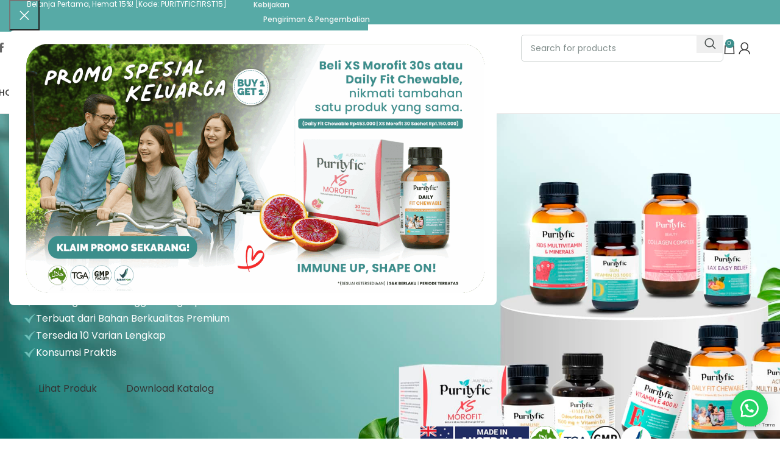

--- FILE ---
content_type: text/html; charset=UTF-8
request_url: https://purityfic.com/
body_size: 41167
content:
<!DOCTYPE html>
<html lang="en-US">
<head>
	<meta charset="UTF-8">
	<link rel="profile" href="https://gmpg.org/xfn/11">
	<link rel="pingback" href="https://purityfic.com/xmlrpc.php">

	    <style>
        #wpadminbar #wp-admin-bar-p404_free_top_button .ab-icon:before {
            content: "\f103";
            color: red;
            top: 2px;
        }
    </style>
<meta name='robots' content='index, follow, max-image-preview:large, max-snippet:-1, max-video-preview:-1' />

	<!-- This site is optimized with the Yoast SEO plugin v24.6 - https://yoast.com/wordpress/plugins/seo/ -->
	<title>Jual Suplemen Vitamin Berkualitas untuk Hidup Sehat</title>
	<meta name="description" content="Jual suplemen vitamin berkualitas untuk hidup sehat. Pilih produk terbaik untuk keluarga Anda, aman, halal, dan terpercaya. Cek di sini!" />
	<link rel="canonical" href="https://purityfic.com/" />
	<meta property="og:locale" content="en_US" />
	<meta property="og:type" content="website" />
	<meta property="og:title" content="Jual Suplemen Vitamin Berkualitas untuk Hidup Sehat" />
	<meta property="og:description" content="Jual suplemen vitamin berkualitas untuk hidup sehat. Pilih produk terbaik untuk keluarga Anda, aman, halal, dan terpercaya. Cek di sini!" />
	<meta property="og:url" content="https://purityfic.com/" />
	<meta property="og:site_name" content="PURITYFIC®" />
	<meta property="article:modified_time" content="2025-09-25T05:07:38+00:00" />
	<meta property="og:image" content="https://purityfic.com/wp-content/uploads/2025/02/logo-purityfic-thumbnail.png" />
	<meta property="og:image:width" content="300" />
	<meta property="og:image:height" content="300" />
	<meta property="og:image:type" content="image/png" />
	<meta name="twitter:card" content="summary_large_image" />
	<script type="application/ld+json" class="yoast-schema-graph">{"@context":"https://schema.org","@graph":[{"@type":"WebPage","@id":"https://purityfic.com/","url":"https://purityfic.com/","name":"Jual Suplemen Vitamin Berkualitas untuk Hidup Sehat","isPartOf":{"@id":"https://purityfic.com/#website"},"primaryImageOfPage":{"@id":"https://purityfic.com/#primaryimage"},"image":{"@id":"https://purityfic.com/#primaryimage"},"thumbnailUrl":"https://purityfic.com/wp-content/uploads/2025/02/logo-purityfic-thumbnail.png","datePublished":"2025-02-05T02:26:06+00:00","dateModified":"2025-09-25T05:07:38+00:00","description":"Jual suplemen vitamin berkualitas untuk hidup sehat. Pilih produk terbaik untuk keluarga Anda, aman, halal, dan terpercaya. Cek di sini!","breadcrumb":{"@id":"https://purityfic.com/#breadcrumb"},"inLanguage":"en-US","potentialAction":[{"@type":"ReadAction","target":["https://purityfic.com/"]}]},{"@type":"ImageObject","inLanguage":"en-US","@id":"https://purityfic.com/#primaryimage","url":"https://purityfic.com/wp-content/uploads/2025/02/logo-purityfic-thumbnail.png","contentUrl":"https://purityfic.com/wp-content/uploads/2025/02/logo-purityfic-thumbnail.png","width":300,"height":300},{"@type":"BreadcrumbList","@id":"https://purityfic.com/#breadcrumb","itemListElement":[{"@type":"ListItem","position":1,"name":"Home"}]},{"@type":"WebSite","@id":"https://purityfic.com/#website","url":"https://purityfic.com/","name":"PURITYFIC®","description":"Australia’s First Halal-Certified Vitamin Brand","potentialAction":[{"@type":"SearchAction","target":{"@type":"EntryPoint","urlTemplate":"https://purityfic.com/?s={search_term_string}"},"query-input":{"@type":"PropertyValueSpecification","valueRequired":true,"valueName":"search_term_string"}}],"inLanguage":"en-US"}]}</script>
	<!-- / Yoast SEO plugin. -->


<link rel='dns-prefetch' href='//www.google.com' />
<link rel='dns-prefetch' href='//fonts.googleapis.com' />
<link rel="alternate" type="application/rss+xml" title="PURITYFIC® &raquo; Feed" href="https://purityfic.com/feed/" />
<link rel="alternate" type="application/rss+xml" title="PURITYFIC® &raquo; Comments Feed" href="https://purityfic.com/comments/feed/" />
<link rel="alternate" title="oEmbed (JSON)" type="application/json+oembed" href="https://purityfic.com/wp-json/oembed/1.0/embed?url=https%3A%2F%2Fpurityfic.com%2F" />
<link rel="alternate" title="oEmbed (XML)" type="text/xml+oembed" href="https://purityfic.com/wp-json/oembed/1.0/embed?url=https%3A%2F%2Fpurityfic.com%2F&#038;format=xml" />
<style id='wp-img-auto-sizes-contain-inline-css' type='text/css'>
img:is([sizes=auto i],[sizes^="auto," i]){contain-intrinsic-size:3000px 1500px}
/*# sourceURL=wp-img-auto-sizes-contain-inline-css */
</style>
<link rel='stylesheet' id='wdp_cart-summary-css' href='https://purityfic.com/wp-content/plugins/advanced-dynamic-pricing-for-woocommerce/BaseVersion/assets/css/cart-summary.css?ver=4.9.5' type='text/css' media='all' />
<style id='classic-theme-styles-inline-css' type='text/css'>
/*! This file is auto-generated */
.wp-block-button__link{color:#fff;background-color:#32373c;border-radius:9999px;box-shadow:none;text-decoration:none;padding:calc(.667em + 2px) calc(1.333em + 2px);font-size:1.125em}.wp-block-file__button{background:#32373c;color:#fff;text-decoration:none}
/*# sourceURL=/wp-includes/css/classic-themes.min.css */
</style>
<link rel='stylesheet' id='nbcpf-intlTelInput-style-css' href='https://purityfic.com/wp-content/plugins/country-phone-field-contact-form-7/assets/css/intlTelInput.min.css?ver=6.9' type='text/css' media='all' />
<link rel='stylesheet' id='nbcpf-countryFlag-style-css' href='https://purityfic.com/wp-content/plugins/country-phone-field-contact-form-7/assets/css/countrySelect.min.css?ver=6.9' type='text/css' media='all' />
<link rel='stylesheet' id='epeken_plugin_styles-css' href='https://purityfic.com/wp-content/plugins/epeken-all-kurir/class/assets/css/epeken-plugin-style.css?ver=1.1.8.6.14' type='text/css' media='all' />
<link rel='stylesheet' id='click-order-chat-css' href='https://purityfic.com/wp-content/plugins/wayra-click-to-order-or-chat/public/css/click-order-chat-public.css?ver=1.0.8' type='text/css' media='all' />
<style id='woocommerce-inline-inline-css' type='text/css'>
.woocommerce form .form-row .required { visibility: visible; }
/*# sourceURL=woocommerce-inline-inline-css */
</style>
<link rel='stylesheet' id='wt-smart-coupon-for-woo-css' href='https://purityfic.com/wp-content/plugins/wt-smart-coupons-for-woocommerce/public/css/wt-smart-coupon-public.css?ver=2.1.1' type='text/css' media='all' />
<link rel='stylesheet' id='xendit_pg_style-css' href='https://purityfic.com/wp-content/plugins/woo-xendit-virtual-accounts/assets/css/xendit-pg-style.css?ver=1.0.1' type='text/css' media='all' />
<link rel='stylesheet' id='brands-styles-css' href='https://purityfic.com/wp-content/plugins/woocommerce/assets/css/brands.css?ver=9.8.6' type='text/css' media='all' />
<style id='akismet-widget-style-inline-css' type='text/css'>

			.a-stats {
				--akismet-color-mid-green: #357b49;
				--akismet-color-white: #fff;
				--akismet-color-light-grey: #f6f7f7;

				max-width: 350px;
				width: auto;
			}

			.a-stats * {
				all: unset;
				box-sizing: border-box;
			}

			.a-stats strong {
				font-weight: 600;
			}

			.a-stats a.a-stats__link,
			.a-stats a.a-stats__link:visited,
			.a-stats a.a-stats__link:active {
				background: var(--akismet-color-mid-green);
				border: none;
				box-shadow: none;
				border-radius: 8px;
				color: var(--akismet-color-white);
				cursor: pointer;
				display: block;
				font-family: -apple-system, BlinkMacSystemFont, 'Segoe UI', 'Roboto', 'Oxygen-Sans', 'Ubuntu', 'Cantarell', 'Helvetica Neue', sans-serif;
				font-weight: 500;
				padding: 12px;
				text-align: center;
				text-decoration: none;
				transition: all 0.2s ease;
			}

			/* Extra specificity to deal with TwentyTwentyOne focus style */
			.widget .a-stats a.a-stats__link:focus {
				background: var(--akismet-color-mid-green);
				color: var(--akismet-color-white);
				text-decoration: none;
			}

			.a-stats a.a-stats__link:hover {
				filter: brightness(110%);
				box-shadow: 0 4px 12px rgba(0, 0, 0, 0.06), 0 0 2px rgba(0, 0, 0, 0.16);
			}

			.a-stats .count {
				color: var(--akismet-color-white);
				display: block;
				font-size: 1.5em;
				line-height: 1.4;
				padding: 0 13px;
				white-space: nowrap;
			}
		
/*# sourceURL=akismet-widget-style-inline-css */
</style>
<link rel='stylesheet' id='elementor-frontend-css' href='https://purityfic.com/wp-content/plugins/elementor/assets/css/frontend.min.css?ver=3.28.4' type='text/css' media='all' />
<link rel='stylesheet' id='elementor-post-8-css' href='https://purityfic.com/wp-content/uploads/elementor/css/post-8.css?ver=1768797017' type='text/css' media='all' />
<link rel='stylesheet' id='widget-image-css' href='https://purityfic.com/wp-content/plugins/elementor/assets/css/widget-image.min.css?ver=3.28.4' type='text/css' media='all' />
<link rel='stylesheet' id='elementor-post-25-css' href='https://purityfic.com/wp-content/uploads/elementor/css/post-25.css?ver=1768797018' type='text/css' media='all' />
<link rel='stylesheet' id='woodmart-style-css' href='https://purityfic.com/wp-content/themes/woodmart/css/parts/base.min.css?ver=8.0.6' type='text/css' media='all' />
<link rel='stylesheet' id='wd-helpers-wpb-elem-css' href='https://purityfic.com/wp-content/themes/woodmart/css/parts/helpers-wpb-elem.min.css?ver=8.0.6' type='text/css' media='all' />
<link rel='stylesheet' id='wd-widget-wd-layered-nav-css' href='https://purityfic.com/wp-content/themes/woodmart/css/parts/woo-widget-wd-layered-nav.min.css?ver=8.0.6' type='text/css' media='all' />
<link rel='stylesheet' id='wd-woo-mod-swatches-base-css' href='https://purityfic.com/wp-content/themes/woodmart/css/parts/woo-mod-swatches-base.min.css?ver=8.0.6' type='text/css' media='all' />
<link rel='stylesheet' id='wd-woo-mod-swatches-filter-css' href='https://purityfic.com/wp-content/themes/woodmart/css/parts/woo-mod-swatches-filter.min.css?ver=8.0.6' type='text/css' media='all' />
<link rel='stylesheet' id='wd-widget-product-cat-css' href='https://purityfic.com/wp-content/themes/woodmart/css/parts/woo-widget-product-cat.min.css?ver=8.0.6' type='text/css' media='all' />
<link rel='stylesheet' id='wd-widget-slider-price-filter-css' href='https://purityfic.com/wp-content/themes/woodmart/css/parts/woo-widget-slider-price-filter.min.css?ver=8.0.6' type='text/css' media='all' />
<link rel='stylesheet' id='wd-wpcf7-css' href='https://purityfic.com/wp-content/themes/woodmart/css/parts/int-wpcf7.min.css?ver=8.0.6' type='text/css' media='all' />
<link rel='stylesheet' id='wd-elementor-base-css' href='https://purityfic.com/wp-content/themes/woodmart/css/parts/int-elem-base.min.css?ver=8.0.6' type='text/css' media='all' />
<link rel='stylesheet' id='wd-elementor-pro-base-css' href='https://purityfic.com/wp-content/themes/woodmart/css/parts/int-elementor-pro.min.css?ver=8.0.6' type='text/css' media='all' />
<link rel='stylesheet' id='wd-woocommerce-base-css' href='https://purityfic.com/wp-content/themes/woodmart/css/parts/woocommerce-base.min.css?ver=8.0.6' type='text/css' media='all' />
<link rel='stylesheet' id='wd-mod-star-rating-css' href='https://purityfic.com/wp-content/themes/woodmart/css/parts/mod-star-rating.min.css?ver=8.0.6' type='text/css' media='all' />
<link rel='stylesheet' id='wd-woo-el-track-order-css' href='https://purityfic.com/wp-content/themes/woodmart/css/parts/woo-el-track-order.min.css?ver=8.0.6' type='text/css' media='all' />
<link rel='stylesheet' id='wd-woocommerce-block-notices-css' href='https://purityfic.com/wp-content/themes/woodmart/css/parts/woo-mod-block-notices.min.css?ver=8.0.6' type='text/css' media='all' />
<link rel='stylesheet' id='wd-wp-blocks-css' href='https://purityfic.com/wp-content/themes/woodmart/css/parts/wp-blocks.min.css?ver=8.0.6' type='text/css' media='all' />
<link rel='stylesheet' id='child-style-css' href='https://purityfic.com/wp-content/themes/woodmart-child/style.css?ver=8.0.6' type='text/css' media='all' />
<link rel='stylesheet' id='wd-header-base-css' href='https://purityfic.com/wp-content/themes/woodmart/css/parts/header-base.min.css?ver=8.0.6' type='text/css' media='all' />
<link rel='stylesheet' id='wd-mod-tools-css' href='https://purityfic.com/wp-content/themes/woodmart/css/parts/mod-tools.min.css?ver=8.0.6' type='text/css' media='all' />
<link rel='stylesheet' id='wd-header-elements-base-css' href='https://purityfic.com/wp-content/themes/woodmart/css/parts/header-el-base.min.css?ver=8.0.6' type='text/css' media='all' />
<link rel='stylesheet' id='wd-marquee-css' href='https://purityfic.com/wp-content/themes/woodmart/css/parts/el-marquee.min.css?ver=8.0.6' type='text/css' media='all' />
<link rel='stylesheet' id='wd-text-block-css' href='https://purityfic.com/wp-content/themes/woodmart/css/parts/el-text-block.min.css?ver=8.0.6' type='text/css' media='all' />
<link rel='stylesheet' id='wd-social-icons-css' href='https://purityfic.com/wp-content/themes/woodmart/css/parts/el-social-icons.min.css?ver=8.0.6' type='text/css' media='all' />
<link rel='stylesheet' id='wd-header-search-css' href='https://purityfic.com/wp-content/themes/woodmart/css/parts/header-el-search.min.css?ver=8.0.6' type='text/css' media='all' />
<link rel='stylesheet' id='wd-header-search-form-css' href='https://purityfic.com/wp-content/themes/woodmart/css/parts/header-el-search-form.min.css?ver=8.0.6' type='text/css' media='all' />
<link rel='stylesheet' id='wd-wd-search-results-css' href='https://purityfic.com/wp-content/themes/woodmart/css/parts/wd-search-results.min.css?ver=8.0.6' type='text/css' media='all' />
<link rel='stylesheet' id='wd-wd-search-form-css' href='https://purityfic.com/wp-content/themes/woodmart/css/parts/wd-search-form.min.css?ver=8.0.6' type='text/css' media='all' />
<link rel='stylesheet' id='wd-header-cart-side-css' href='https://purityfic.com/wp-content/themes/woodmart/css/parts/header-el-cart-side.min.css?ver=8.0.6' type='text/css' media='all' />
<link rel='stylesheet' id='wd-header-cart-css' href='https://purityfic.com/wp-content/themes/woodmart/css/parts/header-el-cart.min.css?ver=8.0.6' type='text/css' media='all' />
<link rel='stylesheet' id='wd-widget-shopping-cart-css' href='https://purityfic.com/wp-content/themes/woodmart/css/parts/woo-widget-shopping-cart.min.css?ver=8.0.6' type='text/css' media='all' />
<link rel='stylesheet' id='wd-widget-product-list-css' href='https://purityfic.com/wp-content/themes/woodmart/css/parts/woo-widget-product-list.min.css?ver=8.0.6' type='text/css' media='all' />
<link rel='stylesheet' id='wd-header-my-account-dropdown-css' href='https://purityfic.com/wp-content/themes/woodmart/css/parts/header-el-my-account-dropdown.min.css?ver=8.0.6' type='text/css' media='all' />
<link rel='stylesheet' id='wd-woo-mod-login-form-css' href='https://purityfic.com/wp-content/themes/woodmart/css/parts/woo-mod-login-form.min.css?ver=8.0.6' type='text/css' media='all' />
<link rel='stylesheet' id='wd-header-my-account-css' href='https://purityfic.com/wp-content/themes/woodmart/css/parts/header-el-my-account.min.css?ver=8.0.6' type='text/css' media='all' />
<link rel='stylesheet' id='wd-header-mobile-nav-dropdown-css' href='https://purityfic.com/wp-content/themes/woodmart/css/parts/header-el-mobile-nav-dropdown.min.css?ver=8.0.6' type='text/css' media='all' />
<link rel='stylesheet' id='wd-button-css' href='https://purityfic.com/wp-content/themes/woodmart/css/parts/el-button.min.css?ver=8.0.6' type='text/css' media='all' />
<link rel='stylesheet' id='wd-section-title-css' href='https://purityfic.com/wp-content/themes/woodmart/css/parts/el-section-title.min.css?ver=8.0.6' type='text/css' media='all' />
<link rel='stylesheet' id='wd-list-css' href='https://purityfic.com/wp-content/themes/woodmart/css/parts/el-list.min.css?ver=8.0.6' type='text/css' media='all' />
<link rel='stylesheet' id='wd-el-list-css' href='https://purityfic.com/wp-content/themes/woodmart/css/parts/el-list-wpb-elem.min.css?ver=8.0.6' type='text/css' media='all' />
<link rel='stylesheet' id='wd-info-box-css' href='https://purityfic.com/wp-content/themes/woodmart/css/parts/el-info-box.min.css?ver=8.0.6' type='text/css' media='all' />
<link rel='stylesheet' id='wd-categories-loop-default-scheme-light-css' href='https://purityfic.com/wp-content/themes/woodmart/css/parts/woo-categories-loop-default-old-scheme-light.min.css?ver=8.0.6' type='text/css' media='all' />
<link rel='stylesheet' id='wd-woo-categories-loop-layout-masonry-css' href='https://purityfic.com/wp-content/themes/woodmart/css/parts/woo-categories-loop-layout-masonry.min.css?ver=8.0.6' type='text/css' media='all' />
<link rel='stylesheet' id='wd-woo-categories-loop-css' href='https://purityfic.com/wp-content/themes/woodmart/css/parts/woo-categories-loop.min.css?ver=8.0.6' type='text/css' media='all' />
<link rel='stylesheet' id='wd-categories-loop-css' href='https://purityfic.com/wp-content/themes/woodmart/css/parts/woo-categories-loop-old.min.css?ver=8.0.6' type='text/css' media='all' />
<link rel='stylesheet' id='wd-swiper-css' href='https://purityfic.com/wp-content/themes/woodmart/css/parts/lib-swiper.min.css?ver=8.0.6' type='text/css' media='all' />
<link rel='stylesheet' id='wd-swiper-arrows-css' href='https://purityfic.com/wp-content/themes/woodmart/css/parts/lib-swiper-arrows.min.css?ver=8.0.6' type='text/css' media='all' />
<link rel='stylesheet' id='wd-swiper-pagin-css' href='https://purityfic.com/wp-content/themes/woodmart/css/parts/lib-swiper-pagin.min.css?ver=8.0.6' type='text/css' media='all' />
<link rel='stylesheet' id='wd-testimonial-old-css' href='https://purityfic.com/wp-content/themes/woodmart/css/parts/el-testimonial-old.min.css?ver=8.0.6' type='text/css' media='all' />
<link rel='stylesheet' id='wd-blog-base-css' href='https://purityfic.com/wp-content/themes/woodmart/css/parts/blog-base.min.css?ver=8.0.6' type='text/css' media='all' />
<link rel='stylesheet' id='wd-blog-loop-base-old-css' href='https://purityfic.com/wp-content/themes/woodmart/css/parts/blog-loop-base-old.min.css?ver=8.0.6' type='text/css' media='all' />
<link rel='stylesheet' id='wd-blog-loop-design-masonry-css' href='https://purityfic.com/wp-content/themes/woodmart/css/parts/blog-loop-design-masonry.min.css?ver=8.0.6' type='text/css' media='all' />
<link rel='stylesheet' id='wd-accordion-css' href='https://purityfic.com/wp-content/themes/woodmart/css/parts/el-accordion.min.css?ver=8.0.6' type='text/css' media='all' />
<link rel='stylesheet' id='wd-accordion-elem-wpb-css' href='https://purityfic.com/wp-content/themes/woodmart/css/parts/el-accordion-wpb-elem.min.css?ver=8.0.6' type='text/css' media='all' />
<link rel='stylesheet' id='wd-widget-collapse-css' href='https://purityfic.com/wp-content/themes/woodmart/css/parts/opt-widget-collapse.min.css?ver=8.0.6' type='text/css' media='all' />
<link rel='stylesheet' id='wd-footer-base-css' href='https://purityfic.com/wp-content/themes/woodmart/css/parts/footer-base.min.css?ver=8.0.6' type='text/css' media='all' />
<link rel='stylesheet' id='wd-scroll-top-css' href='https://purityfic.com/wp-content/themes/woodmart/css/parts/opt-scrolltotop.min.css?ver=8.0.6' type='text/css' media='all' />
<link rel='stylesheet' id='wd-mfp-popup-css' href='https://purityfic.com/wp-content/themes/woodmart/css/parts/lib-magnific-popup.min.css?ver=8.0.6' type='text/css' media='all' />
<link rel='stylesheet' id='wd-header-search-fullscreen-css' href='https://purityfic.com/wp-content/themes/woodmart/css/parts/header-el-search-fullscreen-general.min.css?ver=8.0.6' type='text/css' media='all' />
<link rel='stylesheet' id='wd-header-search-fullscreen-1-css' href='https://purityfic.com/wp-content/themes/woodmart/css/parts/header-el-search-fullscreen-1.min.css?ver=8.0.6' type='text/css' media='all' />
<link rel='stylesheet' id='wd-bottom-toolbar-css' href='https://purityfic.com/wp-content/themes/woodmart/css/parts/opt-bottom-toolbar.min.css?ver=8.0.6' type='text/css' media='all' />
<link rel='stylesheet' id='xts-style-header_111636-css' href='https://purityfic.com/wp-content/uploads/2025/12/xts-header_111636-1767005011.css?ver=8.0.6' type='text/css' media='all' />
<link rel='stylesheet' id='xts-style-theme_settings_default-css' href='https://purityfic.com/wp-content/uploads/2025/05/xts-theme_settings_default-1746786592.css?ver=8.0.6' type='text/css' media='all' />
<link rel='stylesheet' id='xts-google-fonts-css' href='https://fonts.googleapis.com/css?family=Poppins%3A400%2C600%2C500%7CPlayfair+Display%3A400%2C600%2C500&#038;ver=8.0.6' type='text/css' media='all' />
<link rel='stylesheet' id='wdp_pricing-table-css' href='https://purityfic.com/wp-content/plugins/advanced-dynamic-pricing-for-woocommerce/BaseVersion/assets/css/pricing-table.css?ver=4.9.5' type='text/css' media='all' />
<link rel='stylesheet' id='wdp_deals-table-css' href='https://purityfic.com/wp-content/plugins/advanced-dynamic-pricing-for-woocommerce/BaseVersion/assets/css/deals-table.css?ver=4.9.5' type='text/css' media='all' />
<script type="text/javascript" src="https://purityfic.com/wp-includes/js/jquery/jquery.min.js?ver=3.7.1" id="jquery-core-js"></script>
<script type="text/javascript" src="https://purityfic.com/wp-content/plugins/epeken-all-kurir/assets/jquery.cookie.js?ver=6.9" id="jquery-cookie-js" defer="defer" data-wp-strategy="defer"></script>
<script type="text/javascript" src="https://purityfic.com/wp-content/plugins/recaptcha-woo/js/rcfwc.js?ver=1.0" id="rcfwc-js-js" defer="defer" data-wp-strategy="defer"></script>
<script type="text/javascript" src="https://www.google.com/recaptcha/api.js?hl=en_US" id="recaptcha-js" defer="defer" data-wp-strategy="defer"></script>
<script type="text/javascript" src="https://purityfic.com/wp-content/plugins/woocommerce/assets/js/jquery-blockui/jquery.blockUI.min.js?ver=2.7.0-wc.9.8.6" id="jquery-blockui-js" defer="defer" data-wp-strategy="defer"></script>
<script type="text/javascript" id="wc-add-to-cart-js-extra">
/* <![CDATA[ */
var wc_add_to_cart_params = {"ajax_url":"/wp-admin/admin-ajax.php","wc_ajax_url":"/?wc-ajax=%%endpoint%%","i18n_view_cart":"View cart","cart_url":"https://purityfic.com/cart/","is_cart":"","cart_redirect_after_add":"no"};
//# sourceURL=wc-add-to-cart-js-extra
/* ]]> */
</script>
<script type="text/javascript" src="https://purityfic.com/wp-content/plugins/woocommerce/assets/js/frontend/add-to-cart.min.js?ver=9.8.6" id="wc-add-to-cart-js" defer="defer" data-wp-strategy="defer"></script>
<script type="text/javascript" src="https://purityfic.com/wp-content/plugins/woocommerce/assets/js/js-cookie/js.cookie.min.js?ver=2.1.4-wc.9.8.6" id="js-cookie-js" defer="defer" data-wp-strategy="defer"></script>
<script type="text/javascript" id="woocommerce-js-extra">
/* <![CDATA[ */
var woocommerce_params = {"ajax_url":"/wp-admin/admin-ajax.php","wc_ajax_url":"/?wc-ajax=%%endpoint%%","i18n_password_show":"Show password","i18n_password_hide":"Hide password"};
//# sourceURL=woocommerce-js-extra
/* ]]> */
</script>
<script type="text/javascript" src="https://purityfic.com/wp-content/plugins/woocommerce/assets/js/frontend/woocommerce.min.js?ver=9.8.6" id="woocommerce-js" defer="defer" data-wp-strategy="defer"></script>
<script type="text/javascript" id="wt-smart-coupon-for-woo-js-extra">
/* <![CDATA[ */
var WTSmartCouponOBJ = {"ajaxurl":"https://purityfic.com/wp-admin/admin-ajax.php","wc_ajax_url":"https://purityfic.com/?wc-ajax=","nonces":{"public":"a71adefa89","apply_coupon":"7374dd1fb5"},"labels":{"please_wait":"Please wait...","choose_variation":"Please choose a variation","error":"Error !!!"},"shipping_method":[],"payment_method":"","is_cart":""};
//# sourceURL=wt-smart-coupon-for-woo-js-extra
/* ]]> */
</script>
<script type="text/javascript" src="https://purityfic.com/wp-content/plugins/wt-smart-coupons-for-woocommerce/public/js/wt-smart-coupon-public.js?ver=2.1.1" id="wt-smart-coupon-for-woo-js"></script>
<script type="text/javascript" src="https://purityfic.com/wp-content/themes/woodmart/js/libs/device.min.js?ver=8.0.6" id="wd-device-library-js"></script>
<script type="text/javascript" src="https://purityfic.com/wp-content/themes/woodmart/js/scripts/global/scrollBar.min.js?ver=8.0.6" id="wd-scrollbar-js"></script>
<script type="text/javascript" id="wdp_deals-js-extra">
/* <![CDATA[ */
var script_data = {"ajaxurl":"https://purityfic.com/wp-admin/admin-ajax.php","js_init_trigger":""};
//# sourceURL=wdp_deals-js-extra
/* ]]> */
</script>
<script type="text/javascript" src="https://purityfic.com/wp-content/plugins/advanced-dynamic-pricing-for-woocommerce/BaseVersion/assets/js/frontend.js?ver=4.9.5" id="wdp_deals-js"></script>
<link rel="https://api.w.org/" href="https://purityfic.com/wp-json/" /><link rel="alternate" title="JSON" type="application/json" href="https://purityfic.com/wp-json/wp/v2/pages/25" /><link rel="EditURI" type="application/rsd+xml" title="RSD" href="https://purityfic.com/xmlrpc.php?rsd" />
<meta name="generator" content="WordPress 6.9" />
<meta name="generator" content="WooCommerce 9.8.6" />
<link rel='shortlink' href='https://purityfic.com/' />
					<meta name="viewport" content="width=device-width, initial-scale=1.0, maximum-scale=1.0, user-scalable=no">
										<noscript><style>.woocommerce-product-gallery{ opacity: 1 !important; }</style></noscript>
	<meta name="generator" content="Elementor 3.28.4; features: e_font_icon_svg, additional_custom_breakpoints, e_local_google_fonts, e_element_cache; settings: css_print_method-external, google_font-enabled, font_display-swap">

<!-- Meta Pixel Code -->
<script type='text/javascript'>
!function(f,b,e,v,n,t,s){if(f.fbq)return;n=f.fbq=function(){n.callMethod?
n.callMethod.apply(n,arguments):n.queue.push(arguments)};if(!f._fbq)f._fbq=n;
n.push=n;n.loaded=!0;n.version='2.0';n.queue=[];t=b.createElement(e);t.async=!0;
t.src=v;s=b.getElementsByTagName(e)[0];s.parentNode.insertBefore(t,s)}(window,
document,'script','https://connect.facebook.net/en_US/fbevents.js?v=next');
</script>
<!-- End Meta Pixel Code -->
<script type='text/javascript'>var url = window.location.origin + '?ob=open-bridge';
            fbq('set', 'openbridge', '596156470018817', url);
fbq('init', '596156470018817', {}, {
    "agent": "wordpress-6.9-4.1.4"
})</script><script type='text/javascript'>
    fbq('track', 'PageView', []);
  </script>        <style type="text/css">
            .wdp_bulk_table_content .wdp_pricing_table_caption { color: #6d6d6d ! important} .wdp_bulk_table_content table thead td { color: #6d6d6d ! important} .wdp_bulk_table_content table thead td { background-color: #efefef ! important} .wdp_bulk_table_content table tbody td { color: #6d6d6d ! important} .wdp_bulk_table_content table tbody td { background-color: #ffffff ! important} .wdp_bulk_table_content .wdp_pricing_table_footer { color: #6d6d6d ! important}        </style>
        			<script  type="text/javascript">
				!function(f,b,e,v,n,t,s){if(f.fbq)return;n=f.fbq=function(){n.callMethod?
					n.callMethod.apply(n,arguments):n.queue.push(arguments)};if(!f._fbq)f._fbq=n;
					n.push=n;n.loaded=!0;n.version='2.0';n.queue=[];t=b.createElement(e);t.async=!0;
					t.src=v;s=b.getElementsByTagName(e)[0];s.parentNode.insertBefore(t,s)}(window,
					document,'script','https://connect.facebook.net/en_US/fbevents.js');
			</script>
			<!-- WooCommerce Facebook Integration Begin -->
			<script  type="text/javascript">

				fbq('init', '596156470018817', {}, {
    "agent": "woocommerce_0-9.8.6-3.5.5"
});

				document.addEventListener( 'DOMContentLoaded', function() {
					// Insert placeholder for events injected when a product is added to the cart through AJAX.
					document.body.insertAdjacentHTML( 'beforeend', '<div class=\"wc-facebook-pixel-event-placeholder\"></div>' );
				}, false );

			</script>
			<!-- WooCommerce Facebook Integration End -->
						<style>
				.e-con.e-parent:nth-of-type(n+4):not(.e-lazyloaded):not(.e-no-lazyload),
				.e-con.e-parent:nth-of-type(n+4):not(.e-lazyloaded):not(.e-no-lazyload) * {
					background-image: none !important;
				}
				@media screen and (max-height: 1024px) {
					.e-con.e-parent:nth-of-type(n+3):not(.e-lazyloaded):not(.e-no-lazyload),
					.e-con.e-parent:nth-of-type(n+3):not(.e-lazyloaded):not(.e-no-lazyload) * {
						background-image: none !important;
					}
				}
				@media screen and (max-height: 640px) {
					.e-con.e-parent:nth-of-type(n+2):not(.e-lazyloaded):not(.e-no-lazyload),
					.e-con.e-parent:nth-of-type(n+2):not(.e-lazyloaded):not(.e-no-lazyload) * {
						background-image: none !important;
					}
				}
			</style>
			<!-- Meta Pixel Code -->
<script>
!function(f,b,e,v,n,t,s)
{if(f.fbq)return;n=f.fbq=function(){n.callMethod?
n.callMethod.apply(n,arguments):n.queue.push(arguments)};
if(!f._fbq)f._fbq=n;n.push=n;n.loaded=!0;n.version='2.0';
n.queue=[];t=b.createElement(e);t.async=!0;
t.src=v;s=b.getElementsByTagName(e)[0];
s.parentNode.insertBefore(t,s)}(window, document,'script',
'https://connect.facebook.net/en_US/fbevents.js');
fbq('init', '210717911677994');
fbq('track', 'PageView');
</script>
<noscript><img height="1" width="1" style="display:none"
src="https://www.facebook.com/tr?id=210717911677994&ev=PageView&noscript=1"
/></noscript>
<!-- End Meta Pixel Code --><meta name="google-site-verification" content="nowf7im9azkhrP1rXZlSns61pp8EYFe_yYtJdf5U2xE" /><!-- Google Tag Manager -->
<script>(function(w,d,s,l,i){w[l]=w[l]||[];w[l].push({'gtm.start':
new Date().getTime(),event:'gtm.js'});var f=d.getElementsByTagName(s)[0],
j=d.createElement(s),dl=l!='dataLayer'?'&l='+l:'';j.async=true;j.src=
'https://www.googletagmanager.com/gtm.js?id='+i+dl;f.parentNode.insertBefore(j,f);
})(window,document,'script','dataLayer','GTM-WWQ2J6HC');</script>
<!-- End Google Tag Manager --><!-- Meta Pixel Code -->
<script>
!function(f,b,e,v,n,t,s)
{if(f.fbq)return;n=f.fbq=function(){n.callMethod?
n.callMethod.apply(n,arguments):n.queue.push(arguments)};
if(!f._fbq)f._fbq=n;n.push=n;n.loaded=!0;n.version='2.0';
n.queue=[];t=b.createElement(e);t.async=!0;
t.src=v;s=b.getElementsByTagName(e)[0];
s.parentNode.insertBefore(t,s)}(window, document,'script',
'https://connect.facebook.net/en_US/fbevents.js');
fbq('init', '596156470018817');
fbq('track', 'PageView');
</script>
<noscript><img height="1" width="1" style="display:none"
src="https://www.facebook.com/tr?id=596156470018817&ev=PageView&noscript=1"
/></noscript>
<!-- End Meta Pixel Code --><!-- Google tag (gtag.js) -->
<script async src="https://www.googletagmanager.com/gtag/js?id=G-M48GVFR106"></script>
<script>
  window.dataLayer = window.dataLayer || [];
  function gtag(){dataLayer.push(arguments);}
  gtag('js', new Date());

  gtag('config', 'G-M48GVFR106');
</script><style class="wpcode-css-snippet">body.single-portfolio h1 {
	font-size: 32px;
	line-height: 40px;
	margin-bottom: 40px !important;
}

body.single-post h2,
body.single-portfolio h2 {
	font-size: 28px;
	line-height: 40px;
}

body.single-post h3,
body.single-portfolio h3 {
	font-size: 22px;
	line-height: 32px;
}

body.single-post h4,
body.single-portfolio h4 {
	font-size: 18px;
	line-height: 24px;
}

body.single-post h5,
body.single-portfolio h5 {
	font-size: 16px;
	line-height: 24px;
}

/* Mobile */
@media (max-width: 766px) {
	body.single-post .post-single-page .entry-content {
		font-size: 14px;
		line-height: 24px;
	}
	
	body.single-portfolio h1 {
		font-size: 28px !important;
		line-height: 40px !important;
	}
	
	body.single-post h2,
	body.single-portfolio h2 {
		font-size: 24px !important;
		line-height: 32px !important;
	}

	body.single-post h3,
	body.single-portfolio h3 {
		font-size: 22px !important;
		line-height: 32px !important;
	}

	body.single-post h4,
	body.single-portfolio h4 {
		font-size: 18px !important;
		line-height: 24px !important;
	}
	
	body.single-post h5,
	body.single-portfolio h5 {
		font-size: 16px !important;
		line-height: 24px !important;
	}
}</style><link rel="icon" href="https://purityfic.com/wp-content/uploads/2026/01/cropped-Artboard-1-1-32x32.png" sizes="32x32" />
<link rel="icon" href="https://purityfic.com/wp-content/uploads/2026/01/cropped-Artboard-1-1-192x192.png" sizes="192x192" />
<link rel="apple-touch-icon" href="https://purityfic.com/wp-content/uploads/2026/01/cropped-Artboard-1-1-180x180.png" />
<meta name="msapplication-TileImage" content="https://purityfic.com/wp-content/uploads/2026/01/cropped-Artboard-1-1-270x270.png" />
<style>
		
		</style><link rel='stylesheet' id='wc-blocks-style-css' href='https://purityfic.com/wp-content/plugins/woocommerce/assets/client/blocks/wc-blocks.css?ver=wc-9.8.6' type='text/css' media='all' />
<style id='global-styles-inline-css' type='text/css'>
:root{--wp--preset--aspect-ratio--square: 1;--wp--preset--aspect-ratio--4-3: 4/3;--wp--preset--aspect-ratio--3-4: 3/4;--wp--preset--aspect-ratio--3-2: 3/2;--wp--preset--aspect-ratio--2-3: 2/3;--wp--preset--aspect-ratio--16-9: 16/9;--wp--preset--aspect-ratio--9-16: 9/16;--wp--preset--color--black: #000000;--wp--preset--color--cyan-bluish-gray: #abb8c3;--wp--preset--color--white: #ffffff;--wp--preset--color--pale-pink: #f78da7;--wp--preset--color--vivid-red: #cf2e2e;--wp--preset--color--luminous-vivid-orange: #ff6900;--wp--preset--color--luminous-vivid-amber: #fcb900;--wp--preset--color--light-green-cyan: #7bdcb5;--wp--preset--color--vivid-green-cyan: #00d084;--wp--preset--color--pale-cyan-blue: #8ed1fc;--wp--preset--color--vivid-cyan-blue: #0693e3;--wp--preset--color--vivid-purple: #9b51e0;--wp--preset--gradient--vivid-cyan-blue-to-vivid-purple: linear-gradient(135deg,rgb(6,147,227) 0%,rgb(155,81,224) 100%);--wp--preset--gradient--light-green-cyan-to-vivid-green-cyan: linear-gradient(135deg,rgb(122,220,180) 0%,rgb(0,208,130) 100%);--wp--preset--gradient--luminous-vivid-amber-to-luminous-vivid-orange: linear-gradient(135deg,rgb(252,185,0) 0%,rgb(255,105,0) 100%);--wp--preset--gradient--luminous-vivid-orange-to-vivid-red: linear-gradient(135deg,rgb(255,105,0) 0%,rgb(207,46,46) 100%);--wp--preset--gradient--very-light-gray-to-cyan-bluish-gray: linear-gradient(135deg,rgb(238,238,238) 0%,rgb(169,184,195) 100%);--wp--preset--gradient--cool-to-warm-spectrum: linear-gradient(135deg,rgb(74,234,220) 0%,rgb(151,120,209) 20%,rgb(207,42,186) 40%,rgb(238,44,130) 60%,rgb(251,105,98) 80%,rgb(254,248,76) 100%);--wp--preset--gradient--blush-light-purple: linear-gradient(135deg,rgb(255,206,236) 0%,rgb(152,150,240) 100%);--wp--preset--gradient--blush-bordeaux: linear-gradient(135deg,rgb(254,205,165) 0%,rgb(254,45,45) 50%,rgb(107,0,62) 100%);--wp--preset--gradient--luminous-dusk: linear-gradient(135deg,rgb(255,203,112) 0%,rgb(199,81,192) 50%,rgb(65,88,208) 100%);--wp--preset--gradient--pale-ocean: linear-gradient(135deg,rgb(255,245,203) 0%,rgb(182,227,212) 50%,rgb(51,167,181) 100%);--wp--preset--gradient--electric-grass: linear-gradient(135deg,rgb(202,248,128) 0%,rgb(113,206,126) 100%);--wp--preset--gradient--midnight: linear-gradient(135deg,rgb(2,3,129) 0%,rgb(40,116,252) 100%);--wp--preset--font-size--small: 13px;--wp--preset--font-size--medium: 20px;--wp--preset--font-size--large: 36px;--wp--preset--font-size--x-large: 42px;--wp--preset--spacing--20: 0.44rem;--wp--preset--spacing--30: 0.67rem;--wp--preset--spacing--40: 1rem;--wp--preset--spacing--50: 1.5rem;--wp--preset--spacing--60: 2.25rem;--wp--preset--spacing--70: 3.38rem;--wp--preset--spacing--80: 5.06rem;--wp--preset--shadow--natural: 6px 6px 9px rgba(0, 0, 0, 0.2);--wp--preset--shadow--deep: 12px 12px 50px rgba(0, 0, 0, 0.4);--wp--preset--shadow--sharp: 6px 6px 0px rgba(0, 0, 0, 0.2);--wp--preset--shadow--outlined: 6px 6px 0px -3px rgb(255, 255, 255), 6px 6px rgb(0, 0, 0);--wp--preset--shadow--crisp: 6px 6px 0px rgb(0, 0, 0);}:where(.is-layout-flex){gap: 0.5em;}:where(.is-layout-grid){gap: 0.5em;}body .is-layout-flex{display: flex;}.is-layout-flex{flex-wrap: wrap;align-items: center;}.is-layout-flex > :is(*, div){margin: 0;}body .is-layout-grid{display: grid;}.is-layout-grid > :is(*, div){margin: 0;}:where(.wp-block-columns.is-layout-flex){gap: 2em;}:where(.wp-block-columns.is-layout-grid){gap: 2em;}:where(.wp-block-post-template.is-layout-flex){gap: 1.25em;}:where(.wp-block-post-template.is-layout-grid){gap: 1.25em;}.has-black-color{color: var(--wp--preset--color--black) !important;}.has-cyan-bluish-gray-color{color: var(--wp--preset--color--cyan-bluish-gray) !important;}.has-white-color{color: var(--wp--preset--color--white) !important;}.has-pale-pink-color{color: var(--wp--preset--color--pale-pink) !important;}.has-vivid-red-color{color: var(--wp--preset--color--vivid-red) !important;}.has-luminous-vivid-orange-color{color: var(--wp--preset--color--luminous-vivid-orange) !important;}.has-luminous-vivid-amber-color{color: var(--wp--preset--color--luminous-vivid-amber) !important;}.has-light-green-cyan-color{color: var(--wp--preset--color--light-green-cyan) !important;}.has-vivid-green-cyan-color{color: var(--wp--preset--color--vivid-green-cyan) !important;}.has-pale-cyan-blue-color{color: var(--wp--preset--color--pale-cyan-blue) !important;}.has-vivid-cyan-blue-color{color: var(--wp--preset--color--vivid-cyan-blue) !important;}.has-vivid-purple-color{color: var(--wp--preset--color--vivid-purple) !important;}.has-black-background-color{background-color: var(--wp--preset--color--black) !important;}.has-cyan-bluish-gray-background-color{background-color: var(--wp--preset--color--cyan-bluish-gray) !important;}.has-white-background-color{background-color: var(--wp--preset--color--white) !important;}.has-pale-pink-background-color{background-color: var(--wp--preset--color--pale-pink) !important;}.has-vivid-red-background-color{background-color: var(--wp--preset--color--vivid-red) !important;}.has-luminous-vivid-orange-background-color{background-color: var(--wp--preset--color--luminous-vivid-orange) !important;}.has-luminous-vivid-amber-background-color{background-color: var(--wp--preset--color--luminous-vivid-amber) !important;}.has-light-green-cyan-background-color{background-color: var(--wp--preset--color--light-green-cyan) !important;}.has-vivid-green-cyan-background-color{background-color: var(--wp--preset--color--vivid-green-cyan) !important;}.has-pale-cyan-blue-background-color{background-color: var(--wp--preset--color--pale-cyan-blue) !important;}.has-vivid-cyan-blue-background-color{background-color: var(--wp--preset--color--vivid-cyan-blue) !important;}.has-vivid-purple-background-color{background-color: var(--wp--preset--color--vivid-purple) !important;}.has-black-border-color{border-color: var(--wp--preset--color--black) !important;}.has-cyan-bluish-gray-border-color{border-color: var(--wp--preset--color--cyan-bluish-gray) !important;}.has-white-border-color{border-color: var(--wp--preset--color--white) !important;}.has-pale-pink-border-color{border-color: var(--wp--preset--color--pale-pink) !important;}.has-vivid-red-border-color{border-color: var(--wp--preset--color--vivid-red) !important;}.has-luminous-vivid-orange-border-color{border-color: var(--wp--preset--color--luminous-vivid-orange) !important;}.has-luminous-vivid-amber-border-color{border-color: var(--wp--preset--color--luminous-vivid-amber) !important;}.has-light-green-cyan-border-color{border-color: var(--wp--preset--color--light-green-cyan) !important;}.has-vivid-green-cyan-border-color{border-color: var(--wp--preset--color--vivid-green-cyan) !important;}.has-pale-cyan-blue-border-color{border-color: var(--wp--preset--color--pale-cyan-blue) !important;}.has-vivid-cyan-blue-border-color{border-color: var(--wp--preset--color--vivid-cyan-blue) !important;}.has-vivid-purple-border-color{border-color: var(--wp--preset--color--vivid-purple) !important;}.has-vivid-cyan-blue-to-vivid-purple-gradient-background{background: var(--wp--preset--gradient--vivid-cyan-blue-to-vivid-purple) !important;}.has-light-green-cyan-to-vivid-green-cyan-gradient-background{background: var(--wp--preset--gradient--light-green-cyan-to-vivid-green-cyan) !important;}.has-luminous-vivid-amber-to-luminous-vivid-orange-gradient-background{background: var(--wp--preset--gradient--luminous-vivid-amber-to-luminous-vivid-orange) !important;}.has-luminous-vivid-orange-to-vivid-red-gradient-background{background: var(--wp--preset--gradient--luminous-vivid-orange-to-vivid-red) !important;}.has-very-light-gray-to-cyan-bluish-gray-gradient-background{background: var(--wp--preset--gradient--very-light-gray-to-cyan-bluish-gray) !important;}.has-cool-to-warm-spectrum-gradient-background{background: var(--wp--preset--gradient--cool-to-warm-spectrum) !important;}.has-blush-light-purple-gradient-background{background: var(--wp--preset--gradient--blush-light-purple) !important;}.has-blush-bordeaux-gradient-background{background: var(--wp--preset--gradient--blush-bordeaux) !important;}.has-luminous-dusk-gradient-background{background: var(--wp--preset--gradient--luminous-dusk) !important;}.has-pale-ocean-gradient-background{background: var(--wp--preset--gradient--pale-ocean) !important;}.has-electric-grass-gradient-background{background: var(--wp--preset--gradient--electric-grass) !important;}.has-midnight-gradient-background{background: var(--wp--preset--gradient--midnight) !important;}.has-small-font-size{font-size: var(--wp--preset--font-size--small) !important;}.has-medium-font-size{font-size: var(--wp--preset--font-size--medium) !important;}.has-large-font-size{font-size: var(--wp--preset--font-size--large) !important;}.has-x-large-font-size{font-size: var(--wp--preset--font-size--x-large) !important;}
/*# sourceURL=global-styles-inline-css */
</style>
<link rel='stylesheet' id='widget-nav-menu-css' href='https://purityfic.com/wp-content/plugins/pro-elements/assets/css/widget-nav-menu.min.css?ver=3.28.1' type='text/css' media='all' />
<link rel='stylesheet' id='dashicons-css' href='https://purityfic.com/wp-includes/css/dashicons.min.css?ver=6.9' type='text/css' media='all' />
<link rel='stylesheet' id='widget-social-icons-css' href='https://purityfic.com/wp-content/plugins/elementor/assets/css/widget-social-icons.min.css?ver=3.28.4' type='text/css' media='all' />
<link rel='stylesheet' id='e-apple-webkit-css' href='https://purityfic.com/wp-content/plugins/elementor/assets/css/conditionals/apple-webkit.min.css?ver=3.28.4' type='text/css' media='all' />
</head>

<body class="home wp-singular page-template page-template-elementor_header_footer page page-id-25 wp-theme-woodmart wp-child-theme-woodmart-child theme-woodmart woocommerce-no-js wrapper-full-width  categories-accordion-on woodmart-ajax-shop-on sticky-toolbar-on elementor-default elementor-template-full-width elementor-kit-8 elementor-page elementor-page-25">
			<script type="text/javascript" id="wd-flicker-fix">// Flicker fix.</script>
<!-- Meta Pixel Code -->
<noscript>
<img height="1" width="1" style="display:none" alt="fbpx"
src="https://www.facebook.com/tr?id=596156470018817&ev=PageView&noscript=1" />
</noscript>
<!-- End Meta Pixel Code -->
<!-- Google Tag Manager (noscript) -->
<noscript><iframe src="https://www.googletagmanager.com/ns.html?id=GTM-WWQ2J6HC"
height="0" width="0" style="display:none;visibility:hidden"></iframe></noscript>
<!-- End Google Tag Manager (noscript) -->	
	
	<div class="wd-page-wrapper website-wrapper">
									<header class="whb-header whb-header_111636 whb-sticky-shadow whb-scroll-stick whb-sticky-real">
					<div class="whb-main-header">
	
<div class="whb-row whb-top-bar whb-not-sticky-row whb-with-bg whb-without-border whb-color-dark whb-col-1">
	<div class="container">
		<div class="whb-flex-row whb-top-bar-inner">
			<div class="whb-column whb-col-left whb-visible-lg">
	
<div class="wd-header-text reset-last-child ">		<div data-elementor-type="wp-post" data-elementor-id="49" class="elementor elementor-49" data-elementor-post-type="cms_block">
				<div class="elementor-element elementor-element-8e6046b container-top-header e-flex e-con-boxed e-con e-parent" data-id="8e6046b" data-element_type="container" data-settings="{&quot;background_background&quot;:&quot;classic&quot;}">
					<div class="e-con-inner">
		<div class="elementor-element elementor-element-7d425ef e-con-full e-flex e-con e-child" data-id="7d425ef" data-element_type="container">
				<div class="elementor-element elementor-element-21b5d0b elementor-hidden-desktop elementor-hidden-tablet elementor-hidden-mobile elementor-widget elementor-widget-wd_marquee" data-id="21b5d0b" data-element_type="widget" data-widget_type="wd_marquee.default">
				<div class="elementor-widget-container">
							<div class="wd-marquee wd-with-pause">
			<div class="wd-marquee-content">
							<span class="wd-marquee-item">
				
									Diskon 15% untuk pembelian pertama di website Purityfic! [Kode Voucher: PURITYFICFIRST15]				
							</span>
						</div>
			<div class="wd-marquee-content">
							<span class="wd-marquee-item">
				
									Diskon 15% untuk pembelian pertama di website Purityfic! [Kode Voucher: PURITYFICFIRST15]				
							</span>
						</div>
		</div>
						</div>
				</div>
				<div class="elementor-element elementor-element-f044d04 elementor-widget elementor-widget-wd_text_block" data-id="f044d04" data-element_type="widget" data-widget_type="wd_text_block.default">
				<div class="elementor-widget-container">
							<div class="wd-text-block reset-last-child text-center">
			
			<p class="p1">Belanja Pertama, Hemat 15%! [Kode: PURITYFICFIRST15]</p>
					</div>
						</div>
				</div>
				</div>
		<div class="elementor-element elementor-element-679ae92 e-con-full elementor-hidden-mobile e-flex e-con e-child" data-id="679ae92" data-element_type="container">
				<div class="elementor-element elementor-element-185dccb elementor-nav-menu__align-start elementor-nav-menu--dropdown-none elementor-widget elementor-widget-nav-menu" data-id="185dccb" data-element_type="widget" data-settings="{&quot;layout&quot;:&quot;horizontal&quot;,&quot;submenu_icon&quot;:{&quot;value&quot;:&quot;&lt;svg class=\&quot;e-font-icon-svg e-fas-caret-down\&quot; viewBox=\&quot;0 0 320 512\&quot; xmlns=\&quot;http:\/\/www.w3.org\/2000\/svg\&quot;&gt;&lt;path d=\&quot;M31.3 192h257.3c17.8 0 26.7 21.5 14.1 34.1L174.1 354.8c-7.8 7.8-20.5 7.8-28.3 0L17.2 226.1C4.6 213.5 13.5 192 31.3 192z\&quot;&gt;&lt;\/path&gt;&lt;\/svg&gt;&quot;,&quot;library&quot;:&quot;fa-solid&quot;}}" data-widget_type="nav-menu.default">
				<div class="elementor-widget-container">
								<nav aria-label="Menu" class="elementor-nav-menu--main elementor-nav-menu__container elementor-nav-menu--layout-horizontal e--pointer-none">
				<ul id="menu-1-185dccb" class="elementor-nav-menu"><li class="menu-item menu-item-type-post_type menu-item-object-page menu-item-143"><a href="https://purityfic.com/kebijakan/" class="elementor-item">Kebijakan</a></li>
<li class="menu-item menu-item-type-post_type menu-item-object-page menu-item-142"><a href="https://purityfic.com/pengiriman-pengembalian/" class="elementor-item">Pengiriman &#038; Pengembalian</a></li>
</ul>			</nav>
						<nav class="elementor-nav-menu--dropdown elementor-nav-menu__container" aria-hidden="true">
				<ul id="menu-2-185dccb" class="elementor-nav-menu"><li class="menu-item menu-item-type-post_type menu-item-object-page menu-item-143"><a href="https://purityfic.com/kebijakan/" class="elementor-item" tabindex="-1">Kebijakan</a></li>
<li class="menu-item menu-item-type-post_type menu-item-object-page menu-item-142"><a href="https://purityfic.com/pengiriman-pengembalian/" class="elementor-item" tabindex="-1">Pengiriman &#038; Pengembalian</a></li>
</ul>			</nav>
						</div>
				</div>
				</div>
					</div>
				</div>
				</div>
						<link rel="stylesheet" id="elementor-post-49-css" href="https://purityfic.com/wp-content/uploads/elementor/css/post-49.css?ver=1768797029" type="text/css" media="all">
				</div>
</div>
<div class="whb-column whb-col-mobile whb-hidden-lg">
	
<div class="wd-header-text reset-last-child ">			<link rel="stylesheet" id="elementor-post-49-css" href="https://purityfic.com/wp-content/uploads/elementor/css/post-49.css?ver=1768797029" type="text/css" media="all">
					<div data-elementor-type="wp-post" data-elementor-id="49" class="elementor elementor-49" data-elementor-post-type="cms_block">
				<div class="elementor-element elementor-element-8e6046b container-top-header e-flex e-con-boxed e-con e-parent" data-id="8e6046b" data-element_type="container" data-settings="{&quot;background_background&quot;:&quot;classic&quot;}">
					<div class="e-con-inner">
		<div class="elementor-element elementor-element-7d425ef e-con-full e-flex e-con e-child" data-id="7d425ef" data-element_type="container">
				<div class="elementor-element elementor-element-21b5d0b elementor-hidden-desktop elementor-hidden-tablet elementor-hidden-mobile elementor-widget elementor-widget-wd_marquee" data-id="21b5d0b" data-element_type="widget" data-widget_type="wd_marquee.default">
				<div class="elementor-widget-container">
							<div class="wd-marquee wd-with-pause">
			<div class="wd-marquee-content">
							<span class="wd-marquee-item">
				
									Diskon 15% untuk pembelian pertama di website Purityfic! [Kode Voucher: PURITYFICFIRST15]				
							</span>
						</div>
			<div class="wd-marquee-content">
							<span class="wd-marquee-item">
				
									Diskon 15% untuk pembelian pertama di website Purityfic! [Kode Voucher: PURITYFICFIRST15]				
							</span>
						</div>
		</div>
						</div>
				</div>
				<div class="elementor-element elementor-element-f044d04 elementor-widget elementor-widget-wd_text_block" data-id="f044d04" data-element_type="widget" data-widget_type="wd_text_block.default">
				<div class="elementor-widget-container">
							<div class="wd-text-block reset-last-child text-center">
			
			<p class="p1">Belanja Pertama, Hemat 15%! [Kode: PURITYFICFIRST15]</p>
					</div>
						</div>
				</div>
				</div>
		<div class="elementor-element elementor-element-679ae92 e-con-full elementor-hidden-mobile e-flex e-con e-child" data-id="679ae92" data-element_type="container">
				<div class="elementor-element elementor-element-185dccb elementor-nav-menu__align-start elementor-nav-menu--dropdown-none elementor-widget elementor-widget-nav-menu" data-id="185dccb" data-element_type="widget" data-settings="{&quot;layout&quot;:&quot;horizontal&quot;,&quot;submenu_icon&quot;:{&quot;value&quot;:&quot;&lt;svg class=\&quot;e-font-icon-svg e-fas-caret-down\&quot; viewBox=\&quot;0 0 320 512\&quot; xmlns=\&quot;http:\/\/www.w3.org\/2000\/svg\&quot;&gt;&lt;path d=\&quot;M31.3 192h257.3c17.8 0 26.7 21.5 14.1 34.1L174.1 354.8c-7.8 7.8-20.5 7.8-28.3 0L17.2 226.1C4.6 213.5 13.5 192 31.3 192z\&quot;&gt;&lt;\/path&gt;&lt;\/svg&gt;&quot;,&quot;library&quot;:&quot;fa-solid&quot;}}" data-widget_type="nav-menu.default">
				<div class="elementor-widget-container">
								<nav aria-label="Menu" class="elementor-nav-menu--main elementor-nav-menu__container elementor-nav-menu--layout-horizontal e--pointer-none">
				<ul id="menu-1-185dccb" class="elementor-nav-menu"><li class="menu-item menu-item-type-post_type menu-item-object-page menu-item-143"><a href="https://purityfic.com/kebijakan/" class="elementor-item">Kebijakan</a></li>
<li class="menu-item menu-item-type-post_type menu-item-object-page menu-item-142"><a href="https://purityfic.com/pengiriman-pengembalian/" class="elementor-item">Pengiriman &#038; Pengembalian</a></li>
</ul>			</nav>
						<nav class="elementor-nav-menu--dropdown elementor-nav-menu__container" aria-hidden="true">
				<ul id="menu-2-185dccb" class="elementor-nav-menu"><li class="menu-item menu-item-type-post_type menu-item-object-page menu-item-143"><a href="https://purityfic.com/kebijakan/" class="elementor-item" tabindex="-1">Kebijakan</a></li>
<li class="menu-item menu-item-type-post_type menu-item-object-page menu-item-142"><a href="https://purityfic.com/pengiriman-pengembalian/" class="elementor-item" tabindex="-1">Pengiriman &#038; Pengembalian</a></li>
</ul>			</nav>
						</div>
				</div>
				</div>
					</div>
				</div>
				</div>
		</div>
</div>
		</div>
	</div>
</div>

<div class="whb-row whb-general-header whb-sticky-row whb-without-bg whb-without-border whb-color-dark whb-flex-equal-sides">
	<div class="container">
		<div class="whb-flex-row whb-general-header-inner">
			<div class="whb-column whb-col-left whb-visible-lg">
				<div id="" class=" wd-social-icons wd-style-default social-follow wd-shape-circle  whb-3t01mi4e5h3ytym6hpdf color-scheme-dark text-center">
				
				
									<a rel="noopener noreferrer nofollow" href="https://www.facebook.com/purityvitamin.id/" target="_blank" class=" wd-social-icon social-facebook" aria-label="Facebook social link">
						<span class="wd-icon"></span>
											</a>
				
				
				
									<a rel="noopener noreferrer nofollow" href="https://www.instagram.com/purityfic_official/" target="_blank" class=" wd-social-icon social-instagram" aria-label="Instagram social link">
						<span class="wd-icon"></span>
											</a>
				
									<a rel="noopener noreferrer nofollow" href="https://m.youtube.com/@purityfic" target="_blank" class=" wd-social-icon social-youtube" aria-label="YouTube social link">
						<span class="wd-icon"></span>
											</a>
				
				
				
				
				
				
				
				
				
				
				
				
				
				
				
				
									<a rel="noopener noreferrer nofollow" href="https://www.tiktok.com/@purityficvitamin.id" target="_blank" class=" wd-social-icon social-tiktok" aria-label="TikTok social link">
						<span class="wd-icon"></span>
											</a>
				
				
				
				
				
			</div>

		</div>
<div class="whb-column whb-col-center whb-visible-lg">
	<div class="site-logo">
	<a href="https://purityfic.com/" class="wd-logo wd-main-logo" rel="home" aria-label="Site logo">
		<img src="https://purityfic.com/wp-content/uploads/2025/12/Logo-Purityfic-1-1-1.svg" alt="PURITYFIC®" style="max-width: 147px;" />	</a>
	</div>
</div>
<div class="whb-column whb-col-right whb-visible-lg">
				<div class="wd-search-form wd-header-search-form wd-display-form whb-duljtjrl87kj7pmuut6b">
				
				
				<form role="search" method="get" class="searchform  wd-style-default wd-cat-style-bordered woodmart-ajax-search" action="https://purityfic.com/"  data-thumbnail="1" data-price="1" data-post_type="product" data-count="20" data-sku="0" data-symbols_count="3">
					<input type="text" class="s" placeholder="Search for products" value="" name="s" aria-label="Search" title="Search for products" required/>
					<input type="hidden" name="post_type" value="product">
										<button type="submit" class="searchsubmit">
						<span>
							Search						</span>
											</button>
				</form>

				
				
									<div class="search-results-wrapper">
						<div class="wd-dropdown-results wd-scroll wd-dropdown">
							<div class="wd-scroll-content"></div>
						</div>
					</div>
				
				
							</div>
		
<div class="wd-header-cart wd-tools-element wd-design-5 cart-widget-opener wd-style-icon whb-5u866sftq6yga790jxf3">
	<a href="https://purityfic.com/cart/" title="Shopping cart">
		
			<span class="wd-tools-icon wd-icon-alt">
															<span class="wd-cart-number wd-tools-count">0 <span>items</span></span>
									</span>
			<span class="wd-tools-text">
				
										<span class="wd-cart-subtotal"><span class="woocommerce-Price-amount amount"><bdi><span class="woocommerce-Price-currencySymbol">Rp</span>0</bdi></span></span>
					</span>

			</a>
	</div>
<div class="wd-header-my-account wd-tools-element wd-event-hover wd-design-1 wd-account-style-icon whb-2b8mjqhbtvxz16jtxdrd">
			<a href="https://purityfic.com/my-account/" title="My account">
			
				<span class="wd-tools-icon">
									</span>
				<span class="wd-tools-text">
				Login / Register			</span>

					</a>

		
					<div class="wd-dropdown wd-dropdown-register">
						<div class="login-dropdown-inner woocommerce">
							<span class="wd-heading"><span class="title">Sign in</span><a class="create-account-link" href="https://purityfic.com/my-account/?action=register">Create an Account</a></span>
										<form method="post" class="login woocommerce-form woocommerce-form-login
						" action="https://purityfic.com/my-account/" 			>

				
				
				<p class="woocommerce-FormRow woocommerce-FormRow--wide form-row form-row-wide form-row-username">
					<label for="username">Username or email address&nbsp;<span class="required" aria-hidden="true">*</span><span class="screen-reader-text">Required</span></label>
					<input type="text" class="woocommerce-Input woocommerce-Input--text input-text" name="username" id="username" value="" />				</p>
				<p class="woocommerce-FormRow woocommerce-FormRow--wide form-row form-row-wide form-row-password">
					<label for="password">Password&nbsp;<span class="required" aria-hidden="true">*</span><span class="screen-reader-text">Required</span></label>
					<input class="woocommerce-Input woocommerce-Input--text input-text" type="password" name="password" id="password" autocomplete="current-password" />
				</p>

				
				<p class="form-row">
					<input type="hidden" id="woocommerce-login-nonce" name="woocommerce-login-nonce" value="208a149c13" /><input type="hidden" name="_wp_http_referer" value="/" />										<button type="submit" class="button woocommerce-button woocommerce-form-login__submit" name="login" value="Log in">Log in</button>
				</p>

				<p class="login-form-footer">
					<a href="https://purityfic.com/my-account/lost-password/" class="woocommerce-LostPassword lost_password">Lost your password?</a>
					<label class="woocommerce-form__label woocommerce-form__label-for-checkbox woocommerce-form-login__rememberme">
						<input class="woocommerce-form__input woocommerce-form__input-checkbox" name="rememberme" type="checkbox" value="forever" title="Remember me" aria-label="Remember me" /> <span>Remember me</span>
					</label>
				</p>

				
							</form>

		
						</div>
					</div>
					</div>
</div>
<div class="whb-column whb-mobile-left whb-hidden-lg">
	<div class="wd-tools-element wd-header-mobile-nav wd-style-icon wd-design-1 whb-wn5z894j1g5n0yp3eeuz">
	<a href="#" rel="nofollow" aria-label="Open mobile menu">
		
		<span class="wd-tools-icon">
					</span>

		<span class="wd-tools-text">Menu</span>

			</a>
</div></div>
<div class="whb-column whb-mobile-center whb-hidden-lg">
	<div class="site-logo">
	<a href="https://purityfic.com/" class="wd-logo wd-main-logo" rel="home" aria-label="Site logo">
		<img src="https://purityfic.com/wp-content/uploads/2025/02/Purityfic-logo-concept-mobile.png" alt="PURITYFIC®" style="max-width: 137px;" />	</a>
	</div>
</div>
<div class="whb-column whb-mobile-right whb-hidden-lg">
	
<div class="wd-header-search wd-tools-element wd-header-search-mobile wd-display-full-screen whb-3ekm1pbjh6pvj4p0vkp1 wd-style-icon wd-design-1">
	<a href="#" rel="nofollow noopener" aria-label="Search">
		
			<span class="wd-tools-icon">
							</span>

			<span class="wd-tools-text">
				Search			</span>

			</a>
</div>
</div>
		</div>
	</div>
</div>

<div class="whb-row whb-header-bottom whb-sticky-row whb-without-bg whb-border-fullwidth whb-color-dark whb-col-1">
	<div class="container">
		<div class="whb-flex-row whb-header-bottom-inner">
			<div class="whb-column whb-col-left whb-visible-lg">
	<div class="wd-header-nav wd-header-main-nav text-center wd-design-1" role="navigation" aria-label="Main navigation">
	<ul id="menu-main-menu" class="menu wd-nav wd-nav-main wd-style-default wd-gap-m"><li id="menu-item-46" class="menu-item menu-item-type-post_type menu-item-object-page menu-item-46 item-level-0 menu-simple-dropdown wd-event-hover" ><a href="https://purityfic.com/shop/" class="woodmart-nav-link"><span class="nav-link-text">Shop</span></a></li>
<li id="menu-item-48" class="menu-item menu-item-type-custom menu-item-object-custom menu-item-has-children menu-item-48 item-level-0 menu-simple-dropdown wd-event-hover" ><a href="#" class="woodmart-nav-link"><span class="nav-link-text">Kategori</span></a><div class="color-scheme-dark wd-design-default wd-dropdown-menu wd-dropdown"><div class="container wd-entry-content">
<ul class="wd-sub-menu color-scheme-dark">
	<li id="menu-item-538" class="menu-item menu-item-type-taxonomy menu-item-object-product_cat menu-item-538 item-level-1 wd-event-hover" ><a href="https://purityfic.com/product-category/energi-multivitamin/" class="woodmart-nav-link">Energi &amp; Multivitamin</a></li>
	<li id="menu-item-543" class="menu-item menu-item-type-taxonomy menu-item-object-product_cat menu-item-543 item-level-1 wd-event-hover" ><a href="https://purityfic.com/product-category/kesehatan-jantung/" class="woodmart-nav-link">Kesehatan Jantung</a></li>
	<li id="menu-item-542" class="menu-item menu-item-type-taxonomy menu-item-object-product_cat menu-item-542 item-level-1 wd-event-hover" ><a href="https://purityfic.com/product-category/kesehatan-pria/" class="woodmart-nav-link">Kesehatan Pria</a></li>
	<li id="menu-item-544" class="menu-item menu-item-type-taxonomy menu-item-object-product_cat menu-item-544 item-level-1 wd-event-hover" ><a href="https://purityfic.com/product-category/kesehatan-wanita/" class="woodmart-nav-link">Kesehatan Wanita</a></li>
	<li id="menu-item-1479" class="menu-item menu-item-type-taxonomy menu-item-object-product_cat menu-item-1479 item-level-1 wd-event-hover" ><a href="https://purityfic.com/product-category/kesehatan-anak/" class="woodmart-nav-link">Kesehatan Anak</a></li>
	<li id="menu-item-540" class="menu-item menu-item-type-taxonomy menu-item-object-product_cat menu-item-540 item-level-1 wd-event-hover" ><a href="https://purityfic.com/product-category/kesehatan-kulit/" class="woodmart-nav-link">Kesehatan Kulit</a></li>
	<li id="menu-item-539" class="menu-item menu-item-type-taxonomy menu-item-object-product_cat menu-item-539 item-level-1 wd-event-hover" ><a href="https://purityfic.com/product-category/kesehatan-imunitas/" class="woodmart-nav-link">Kesehatan Imunitas</a></li>
	<li id="menu-item-541" class="menu-item menu-item-type-taxonomy menu-item-object-product_cat menu-item-541 item-level-1 wd-event-hover" ><a href="https://purityfic.com/product-category/kesehatan-pencernaan/" class="woodmart-nav-link">Kesehatan Pencernaan</a></li>
	<li id="menu-item-2544" class="menu-item menu-item-type-taxonomy menu-item-object-product_cat menu-item-2544 item-level-1 wd-event-hover" ><a href="https://purityfic.com/product-category/kesehatan-tulang/" class="woodmart-nav-link">Kesehatan Tulang</a></li>
	<li id="menu-item-2543" class="menu-item menu-item-type-taxonomy menu-item-object-product_cat menu-item-2543 item-level-1 wd-event-hover" ><a href="https://purityfic.com/product-category/kesehatan-alami/" class="woodmart-nav-link">Kesehatan Alami</a></li>
	<li id="menu-item-1694" class="menu-item menu-item-type-taxonomy menu-item-object-product_cat menu-item-1694 item-level-1 wd-event-hover" ><a href="https://purityfic.com/product-category/paket-bundling/" class="woodmart-nav-link">Paket Bundling</a></li>
</ul>
</div>
</div>
</li>
<li id="menu-item-47" class="menu-item menu-item-type-post_type menu-item-object-page menu-item-47 item-level-0 menu-simple-dropdown wd-event-hover" ><a href="https://purityfic.com/tentang-kami/" class="woodmart-nav-link"><span class="nav-link-text">Tentang Kami</span></a></li>
<li id="menu-item-44" class="menu-item menu-item-type-post_type menu-item-object-page menu-item-44 item-level-0 menu-simple-dropdown wd-event-hover" ><a href="https://purityfic.com/blog/" class="woodmart-nav-link"><span class="nav-link-text">Panduan Sehat</span></a></li>
</ul></div>
<div id="wd-696db365c47ae" class=" whb-ec64dclnyo4cyjzgc6bi wd-button-wrapper text-center"><a href="https://purityfic.com.au/" title="" target="_blank" class="btn btn-color-primary btn-style-default btn-shape-semi-round btn-size-default btn-purityfic-au-header">AU Store</a></div></div>
<div class="whb-column whb-col-mobile whb-hidden-lg whb-empty-column">
	</div>
		</div>
	</div>
</div>
</div>
				</header>
			
								<div class="wd-page-content main-page-wrapper">
		
		
		<main class="wd-content-layout content-layout-wrapper container" role="main">
						<div data-elementor-type="wp-page" data-elementor-id="25" class="elementor elementor-25" data-elementor-post-type="page">
				<div class="elementor-element elementor-element-036dbaa e-flex e-con-boxed e-con e-parent" data-id="036dbaa" data-element_type="container" data-settings="{&quot;background_background&quot;:&quot;classic&quot;}">
					<div class="e-con-inner">
		<div class="elementor-element elementor-element-9e37628 e-con-full e-flex e-con e-child" data-id="9e37628" data-element_type="container">
				<div class="elementor-element elementor-element-6a5e9e5 wd-width-100 elementor-widget elementor-widget-wd_title" data-id="6a5e9e5" data-element_type="widget" data-widget_type="wd_title.default">
				<div class="elementor-widget-container">
							<div class="title-wrapper wd-set-mb reset-last-child wd-title-color-default wd-title-style-default wd-title-size-default text-left">

			
			<div class="liner-continer">
				<h1 class="woodmart-title-container title wd-fontsize-l">Purityfic Vitamin Australia</h1> 
							</div>

					</div>
						</div>
				</div>
				<div class="elementor-element elementor-element-68991f8 wd-width-100 elementor-widget elementor-widget-wd_title" data-id="68991f8" data-element_type="widget" data-widget_type="wd_title.default">
				<div class="elementor-widget-container">
							<div class="title-wrapper wd-set-mb reset-last-child wd-title-color-default wd-title-style-default wd-title-size-default text-left">

			
			<div class="liner-continer">
				<h2 class="woodmart-title-container title wd-fontsize-l">Vitamin &amp; Suplemen Halal dari Australia, Hidup Sehat Optimal</h2> 
							</div>

					</div>
						</div>
				</div>
				<div class="elementor-element elementor-element-2257745 elementor-widget elementor-widget-wd_text_block" data-id="2257745" data-element_type="widget" data-widget_type="wd_text_block.default">
				<div class="elementor-widget-container">
							<div class="wd-text-block reset-last-child text-left">
			
			<p>Diformulasi dari bahan berkualitas tinggi dengan teknologi modern untuk hasil terbaik.</p>
					</div>
						</div>
				</div>
				<div class="elementor-element elementor-element-f00cf10 elementor-widget elementor-widget-wd_list" data-id="f00cf10" data-element_type="widget" data-widget_type="wd_list.default">
				<div class="elementor-widget-container">
							<ul class="wd-list color-scheme-custom wd-fontsize-xs wd-type-image wd-style-default text-left">
											<li class="elementor-repeater-item-c2c258c">
											<span class="wd-icon"><img loading="lazy" decoding="async"  src="https://purityfic.com/wp-content/uploads/2025/02/fi_5291032-1.svg" title="fi_5291032 (1)" loading="lazy" width="20" height="20"></span>					
					<span class="wd-list-content list-content">
						Kandungan Lebih Tinggi & Lengkap					</span>

									</li>
											<li class="elementor-repeater-item-d1ebcc8">
											<span class="wd-icon"><img loading="lazy" decoding="async"  src="https://purityfic.com/wp-content/uploads/2025/02/fi_5291032-1.svg" title="fi_5291032 (1)" loading="lazy" width="20" height="20"></span>					
					<span class="wd-list-content list-content">
						Terbuat dari Bahan Berkualitas Premium					</span>

									</li>
											<li class="elementor-repeater-item-840ae4f">
											<span class="wd-icon"><img loading="lazy" decoding="async"  src="https://purityfic.com/wp-content/uploads/2025/02/fi_5291032-1.svg" title="fi_5291032 (1)" loading="lazy" width="20" height="20"></span>					
					<span class="wd-list-content list-content">
						Tersedia 10 Varian Lengkap 					</span>

									</li>
											<li class="elementor-repeater-item-2a3a5b1">
											<span class="wd-icon"><img loading="lazy" decoding="async"  src="https://purityfic.com/wp-content/uploads/2025/02/fi_5291032-1.svg" title="fi_5291032 (1)" loading="lazy" width="20" height="20"></span>					
					<span class="wd-list-content list-content">
						Konsumsi Praktis					</span>

									</li>
					</ul>

						</div>
				</div>
		<div class="elementor-element elementor-element-2cb67bd e-con-full e-flex e-con e-child" data-id="2cb67bd" data-element_type="container">
				<div class="elementor-element elementor-element-9d0c48c elementor-widget elementor-widget-wd_button" data-id="9d0c48c" data-element_type="widget" data-widget_type="wd_button.default">
				<div class="elementor-widget-container">
							<div class="wd-button-wrapper text-center" >
			<a class="btn btn-style-default btn-shape-semi-round btn-size-default btn-color-white btn-icon-pos-right"  href="https://purityfic.com/shop/">
				<span class="wd-btn-text" data-elementor-setting-key="text">
					Lihat Produk				</span>

							</a>
		</div>
						</div>
				</div>
				<div class="elementor-element elementor-element-c0a9906 elementor-widget elementor-widget-wd_button" data-id="c0a9906" data-element_type="widget" data-widget_type="wd_button.default">
				<div class="elementor-widget-container">
							<div class="wd-button-wrapper text-center wd-smooth-scroll"  data-smooth-time="500" data-smooth-offset="100">
			<a class="btn btn-style-bordered btn-shape-semi-round btn-size-default btn-color-white btn-icon-pos-left"  href="https://purityfic.com/#download-katalog" target="_blank">
				<span class="wd-btn-text" data-elementor-setting-key="text">
					Download Katalog				</span>

							</a>
		</div>
						</div>
				</div>
				</div>
		<div class="elementor-element elementor-element-a1178e5 e-con-full e-flex e-con e-child" data-id="a1178e5" data-element_type="container">
				<div class="elementor-element elementor-element-d14ea58 elementor-widget__width-initial elementor-widget elementor-widget-wd_image_or_svg" data-id="d14ea58" data-element_type="widget" data-widget_type="wd_image_or_svg.default">
				<div class="elementor-widget-container">
					
		<div class="wd-image text-left">
								<img loading="lazy" decoding="async" width="579" height="150" src="https://purityfic.com/wp-content/uploads/2025/02/Made-in-Australia-1.png" class="attachment-full size-full" alt="" srcset="https://purityfic.com/wp-content/uploads/2025/02/Made-in-Australia-1.png 579w, https://purityfic.com/wp-content/uploads/2025/02/Made-in-Australia-1-300x78.png 300w, https://purityfic.com/wp-content/uploads/2025/02/Made-in-Australia-1-150x39.png 150w, https://purityfic.com/wp-content/uploads/2025/02/Made-in-Australia-1-190x49.png 190w" sizes="(max-width: 579px) 100vw, 579px" />					</div>

						</div>
				</div>
				<div class="elementor-element elementor-element-5f829a5 elementor-widget__width-initial elementor-widget elementor-widget-wd_image_or_svg" data-id="5f829a5" data-element_type="widget" data-widget_type="wd_image_or_svg.default">
				<div class="elementor-widget-container">
					
		<div class="wd-image text-left">
								<img loading="lazy" decoding="async"  src="https://purityfic.com/wp-content/uploads/2025/03/01.-Logo-Halal-Utama.svg" title="01. Logo Halal Utama" loading="lazy" width="3000" height="3000">					</div>

						</div>
				</div>
				<div class="elementor-element elementor-element-c0f7369 elementor-widget__width-initial elementor-widget elementor-widget-wd_image_or_svg" data-id="c0f7369" data-element_type="widget" data-widget_type="wd_image_or_svg.default">
				<div class="elementor-widget-container">
					
		<div class="wd-image text-left">
								<img loading="lazy" decoding="async" width="300" height="300" src="https://purityfic.com/wp-content/uploads/2025/03/tga-logo.png" class="attachment-full size-full" alt="" srcset="https://purityfic.com/wp-content/uploads/2025/03/tga-logo.png 300w, https://purityfic.com/wp-content/uploads/2025/03/tga-logo-150x150.png 150w" sizes="(max-width: 300px) 100vw, 300px" />					</div>

						</div>
				</div>
				<div class="elementor-element elementor-element-a0f0107 elementor-widget__width-initial elementor-widget elementor-widget-wd_image_or_svg" data-id="a0f0107" data-element_type="widget" data-widget_type="wd_image_or_svg.default">
				<div class="elementor-widget-container">
					
		<div class="wd-image text-left">
								<img loading="lazy" decoding="async" width="300" height="300" src="https://purityfic.com/wp-content/uploads/2025/03/gmp-logo.png" class="attachment-full size-full" alt="" srcset="https://purityfic.com/wp-content/uploads/2025/03/gmp-logo.png 300w, https://purityfic.com/wp-content/uploads/2025/03/gmp-logo-150x150.png 150w" sizes="(max-width: 300px) 100vw, 300px" />					</div>

						</div>
				</div>
				<div class="elementor-element elementor-element-9eebdbf elementor-widget__width-initial elementor-widget elementor-widget-wd_image_or_svg" data-id="9eebdbf" data-element_type="widget" data-widget_type="wd_image_or_svg.default">
				<div class="elementor-widget-container">
					
		<div class="wd-image text-left">
								<img loading="lazy" decoding="async" width="300" height="300" src="https://purityfic.com/wp-content/uploads/2025/03/bpom-logo.png" class="attachment-full size-full" alt="" srcset="https://purityfic.com/wp-content/uploads/2025/03/bpom-logo.png 300w, https://purityfic.com/wp-content/uploads/2025/03/bpom-logo-150x150.png 150w" sizes="(max-width: 300px) 100vw, 300px" />					</div>

						</div>
				</div>
				</div>
				</div>
					</div>
				</div>
		<div class="elementor-element elementor-element-757bef1 e-grid e-con-boxed e-con e-parent" data-id="757bef1" data-element_type="container">
					<div class="e-con-inner">
		<div class="elementor-element elementor-element-8d67568 e-con-full e-flex e-con e-child" data-id="8d67568" data-element_type="container">
				<div class="elementor-element elementor-element-393d470 elementor-widget__width-initial elementor-widget-tablet__width-inherit elementor-widget elementor-widget-wd_infobox" data-id="393d470" data-element_type="widget" data-widget_type="wd_infobox.default">
				<div class="elementor-widget-container">
							<div class="info-box-wrapper">
			<div class="wd-info-box text-left box-icon-align-left box-style-base color-scheme- wd-items-middle">
									<div class="box-icon-wrapper  box-with-icon box-icon-simple">
						<div class="info-box-icon">
															<div class="info-svg-wrapper" style="width:52px; height:52px;"><img loading="lazy" decoding="async"  src="https://purityfic.com/wp-content/uploads/2025/02/Icon-1.svg" title="Icon (1)" loading="lazy" width="52" height="52"></div>													</div>
					</div>
				
				<div class="info-box-content">
					
											<span						class="info-box-title title box-title-style-default wd-fontsize-m" data-elementor-setting-key="title">
								Konsultasi Ahli Gratis						</span>
					
					<div class="info-box-inner reset-last-child"data-elementor-setting-key="content"></div>

									</div>

							</div>
		</div>
						</div>
				</div>
				<div class="elementor-element elementor-element-aea9779 elementor-widget elementor-widget-wd_text_block" data-id="aea9779" data-element_type="widget" data-widget_type="wd_text_block.default">
				<div class="elementor-widget-container">
							<div class="wd-text-block reset-last-child text-left">
			
			<p>Chat langsung dengan konsultan kesehatan via WhatsApp</p>
					</div>
						</div>
				</div>
				</div>
		<div class="elementor-element elementor-element-335c939 e-con-full e-flex e-con e-child" data-id="335c939" data-element_type="container">
				<div class="elementor-element elementor-element-5d91db1 elementor-widget__width-initial elementor-widget-tablet__width-inherit elementor-widget elementor-widget-wd_infobox" data-id="5d91db1" data-element_type="widget" data-widget_type="wd_infobox.default">
				<div class="elementor-widget-container">
							<div class="info-box-wrapper">
			<div class="wd-info-box text-left box-icon-align-left box-style-base color-scheme- wd-items-middle">
									<div class="box-icon-wrapper  box-with-icon box-icon-simple">
						<div class="info-box-icon">
															<div class="info-svg-wrapper" style="width:52px; height:52px;"><img loading="lazy" decoding="async"  src="https://purityfic.com/wp-content/uploads/2025/02/Icon-2.svg" title="Icon (2)" loading="lazy" width="52" height="52"></div>													</div>
					</div>
				
				<div class="info-box-content">
					
											<span						class="info-box-title title box-title-style-default wd-fontsize-m" data-elementor-setting-key="title">
								Gratis Ongkir Kemana Saja!						</span>
					
					<div class="info-box-inner reset-last-child"data-elementor-setting-key="content"></div>

									</div>

							</div>
		</div>
						</div>
				</div>
				<div class="elementor-element elementor-element-f44587a elementor-widget elementor-widget-wd_text_block" data-id="f44587a" data-element_type="widget" data-widget_type="wd_text_block.default">
				<div class="elementor-widget-container">
							<div class="wd-text-block reset-last-child text-left">
			
			<p>Belanja lebih hemat tanpa khawatir biaya tambahan</p>
					</div>
						</div>
				</div>
				</div>
		<div class="elementor-element elementor-element-4ba09be e-con-full e-flex e-con e-child" data-id="4ba09be" data-element_type="container">
				<div class="elementor-element elementor-element-846eafe elementor-widget elementor-widget-wd_infobox" data-id="846eafe" data-element_type="widget" data-widget_type="wd_infobox.default">
				<div class="elementor-widget-container">
							<div class="info-box-wrapper">
			<div class="wd-info-box text-left box-icon-align-left box-style-base color-scheme- wd-items-middle">
									<div class="box-icon-wrapper  box-with-icon box-icon-simple">
						<div class="info-box-icon">
															<div class="info-svg-wrapper" style="width:52px; height:52px;"><img loading="lazy" decoding="async"  src="https://purityfic.com/wp-content/uploads/2025/02/Icon-3.svg" title="Icon (3)" loading="lazy" width="52" height="52"></div>													</div>
					</div>
				
				<div class="info-box-content">
					
											<span						class="info-box-title title box-title-style-default wd-fontsize-m" data-elementor-setting-key="title">
								Garansi Kepuasan Produk						</span>
					
					<div class="info-box-inner reset-last-child"data-elementor-setting-key="content"></div>

									</div>

							</div>
		</div>
						</div>
				</div>
				<div class="elementor-element elementor-element-997ea8e elementor-widget elementor-widget-wd_text_block" data-id="997ea8e" data-element_type="widget" data-widget_type="wd_text_block.default">
				<div class="elementor-widget-container">
							<div class="wd-text-block reset-last-child text-left">
			
			<p>Barang bisa dikembalikan jika Anda tidak puas</p>
					</div>
						</div>
				</div>
				</div>
		<div class="elementor-element elementor-element-034134f e-con-full e-flex e-con e-child" data-id="034134f" data-element_type="container">
				<div class="elementor-element elementor-element-f6cf3ef elementor-widget__width-initial elementor-widget-tablet__width-inherit elementor-widget elementor-widget-wd_infobox" data-id="f6cf3ef" data-element_type="widget" data-widget_type="wd_infobox.default">
				<div class="elementor-widget-container">
							<div class="info-box-wrapper">
			<div class="wd-info-box text-left box-icon-align-left box-style-base color-scheme- wd-items-middle">
									<div class="box-icon-wrapper  box-with-icon box-icon-simple">
						<div class="info-box-icon">
															<div class="info-svg-wrapper" style="width:52px; height:52px;"><img loading="lazy" decoding="async"  src="https://purityfic.com/wp-content/uploads/2025/02/Icon-4.svg" title="Icon (4)" loading="lazy" width="52" height="52"></div>													</div>
					</div>
				
				<div class="info-box-content">
					
											<span						class="info-box-title title box-title-style-default wd-fontsize-m" data-elementor-setting-key="title">
								Belanja Sekarang, Bayar Nanti						</span>
					
					<div class="info-box-inner reset-last-child"data-elementor-setting-key="content"></div>

									</div>

							</div>
		</div>
						</div>
				</div>
				<div class="elementor-element elementor-element-dc87454 elementor-widget elementor-widget-wd_text_block" data-id="dc87454" data-element_type="widget" data-widget_type="wd_text_block.default">
				<div class="elementor-widget-container">
							<div class="wd-text-block reset-last-child text-left">
			
			<p>Nikmati kemudahan pembayaran dengan cicilan yang fleksibel</p>
					</div>
						</div>
				</div>
				</div>
					</div>
				</div>
		<div class="wd-negative-gap elementor-element elementor-element-67242f5 e-flex e-con-boxed e-con e-parent" data-id="67242f5" data-element_type="container">
					<div class="e-con-inner">
		<div class="elementor-element elementor-element-27c763d e-flex e-con-boxed e-con e-child" data-id="27c763d" data-element_type="container" data-settings="{&quot;background_background&quot;:&quot;classic&quot;}">
					<div class="e-con-inner">
				<div class="elementor-element elementor-element-093afac wd-width-100 elementor-widget elementor-widget-wd_title" data-id="093afac" data-element_type="widget" data-widget_type="wd_title.default">
				<div class="elementor-widget-container">
							<div class="title-wrapper wd-set-mb reset-last-child wd-title-color-default wd-title-style-default wd-title-size-default text-center">

			
			<div class="liner-continer">
				<h2 class="woodmart-title-container title wd-fontsize-l">Diskon 15% Pembelian Pertama Tanpa Batas Maksimum</h2> 
							</div>

					</div>
						</div>
				</div>
				<div class="elementor-element elementor-element-2628b68 elementor-widget elementor-widget-wd_button" data-id="2628b68" data-element_type="widget" data-widget_type="wd_button.default">
				<div class="elementor-widget-container">
							<div class="wd-button-wrapper text-center" >
			<a class="btn btn-style-default btn-shape-semi-round btn-size-default btn-color-primary btn-icon-pos-right"  href="https://purityfic.com/shop/">
				<span class="wd-btn-text" data-elementor-setting-key="text">
					Gunakan Voucher				</span>

							</a>
		</div>
						</div>
				</div>
				<div class="elementor-element elementor-element-94030f8 elementor-widget elementor-widget-wd_text_block" data-id="94030f8" data-element_type="widget" data-widget_type="wd_text_block.default">
				<div class="elementor-widget-container">
							<div class="wd-text-block reset-last-child text-center">
			
			*Minimal transaksi Rp200,000
					</div>
						</div>
				</div>
					</div>
				</div>
					</div>
				</div>
		<div class="wd-negative-gap elementor-element elementor-element-8ecebaa e-flex e-con-boxed e-con e-parent" data-id="8ecebaa" data-element_type="container">
					<div class="e-con-inner">
				<div class="elementor-element elementor-element-4ae2dc6 elementor-widget elementor-widget-shortcode" data-id="4ae2dc6" data-element_type="widget" data-widget_type="shortcode.default">
				<div class="elementor-widget-container">
							<div class="elementor-shortcode">		<div data-elementor-type="wp-post" data-elementor-id="809" class="elementor elementor-809" data-elementor-post-type="cms_block">
				<div class="elementor-element elementor-element-bb39e91 e-con-full e-flex e-con e-child" data-id="bb39e91" data-element_type="container" data-settings="{&quot;background_background&quot;:&quot;classic&quot;}">
				<div class="elementor-element elementor-element-2de868d custom-marquee-text elementor-widget elementor-widget-wd_marquee" data-id="2de868d" data-element_type="widget" data-widget_type="wd_marquee.default">
				<div class="elementor-widget-container">
							<div class="wd-marquee ">
			<div class="wd-marquee-content">
							<span class="wd-marquee-item">
				<img loading="lazy" decoding="async" width="24" height="24" src="https://purityfic.com/wp-content/uploads/2025/02/icon-purityfic-24x24.png" class="attachment-24x size-24x" alt="" srcset="https://purityfic.com/wp-content/uploads/2025/02/icon-purityfic-24x24.png 24w, https://purityfic.com/wp-content/uploads/2025/02/icon-purityfic.png 96w" sizes="(max-width: 24px) 100vw, 24px" />
									Konsultasi Ahli Gratis				
							</span>
						<span class="wd-marquee-item">
				<img loading="lazy" decoding="async" width="24" height="24" src="https://purityfic.com/wp-content/uploads/2025/02/icon-purityfic-24x24.png" class="attachment-24x size-24x" alt="" srcset="https://purityfic.com/wp-content/uploads/2025/02/icon-purityfic-24x24.png 24w, https://purityfic.com/wp-content/uploads/2025/02/icon-purityfic.png 96w" sizes="(max-width: 24px) 100vw, 24px" />
									Gratis Ongkir				
							</span>
						<span class="wd-marquee-item">
				<img loading="lazy" decoding="async" width="24" height="24" src="https://purityfic.com/wp-content/uploads/2025/02/icon-purityfic-24x24.png" class="attachment-24x size-24x" alt="" srcset="https://purityfic.com/wp-content/uploads/2025/02/icon-purityfic-24x24.png 24w, https://purityfic.com/wp-content/uploads/2025/02/icon-purityfic.png 96w" sizes="(max-width: 24px) 100vw, 24px" />
									Garansi Kepuasan				
							</span>
						<span class="wd-marquee-item">
				<img loading="lazy" decoding="async" width="24" height="24" src="https://purityfic.com/wp-content/uploads/2025/02/icon-purityfic-24x24.png" class="attachment-24x size-24x" alt="" srcset="https://purityfic.com/wp-content/uploads/2025/02/icon-purityfic-24x24.png 24w, https://purityfic.com/wp-content/uploads/2025/02/icon-purityfic.png 96w" sizes="(max-width: 24px) 100vw, 24px" />
									Belanja Sekarang, Bayar Nanti				
							</span>
						</div>
			<div class="wd-marquee-content">
							<span class="wd-marquee-item">
				<img loading="lazy" decoding="async" width="24" height="24" src="https://purityfic.com/wp-content/uploads/2025/02/icon-purityfic-24x24.png" class="attachment-24x size-24x" alt="" srcset="https://purityfic.com/wp-content/uploads/2025/02/icon-purityfic-24x24.png 24w, https://purityfic.com/wp-content/uploads/2025/02/icon-purityfic.png 96w" sizes="(max-width: 24px) 100vw, 24px" />
									Konsultasi Ahli Gratis				
							</span>
						<span class="wd-marquee-item">
				<img loading="lazy" decoding="async" width="24" height="24" src="https://purityfic.com/wp-content/uploads/2025/02/icon-purityfic-24x24.png" class="attachment-24x size-24x" alt="" srcset="https://purityfic.com/wp-content/uploads/2025/02/icon-purityfic-24x24.png 24w, https://purityfic.com/wp-content/uploads/2025/02/icon-purityfic.png 96w" sizes="(max-width: 24px) 100vw, 24px" />
									Gratis Ongkir				
							</span>
						<span class="wd-marquee-item">
				<img loading="lazy" decoding="async" width="24" height="24" src="https://purityfic.com/wp-content/uploads/2025/02/icon-purityfic-24x24.png" class="attachment-24x size-24x" alt="" srcset="https://purityfic.com/wp-content/uploads/2025/02/icon-purityfic-24x24.png 24w, https://purityfic.com/wp-content/uploads/2025/02/icon-purityfic.png 96w" sizes="(max-width: 24px) 100vw, 24px" />
									Garansi Kepuasan				
							</span>
						<span class="wd-marquee-item">
				<img loading="lazy" decoding="async" width="24" height="24" src="https://purityfic.com/wp-content/uploads/2025/02/icon-purityfic-24x24.png" class="attachment-24x size-24x" alt="" srcset="https://purityfic.com/wp-content/uploads/2025/02/icon-purityfic-24x24.png 24w, https://purityfic.com/wp-content/uploads/2025/02/icon-purityfic.png 96w" sizes="(max-width: 24px) 100vw, 24px" />
									Belanja Sekarang, Bayar Nanti				
							</span>
						</div>
		</div>
						</div>
				</div>
				</div>
				</div>
						<link rel="stylesheet" id="elementor-post-809-css" href="https://purityfic.com/wp-content/uploads/elementor/css/post-809.css?ver=1768797029" type="text/css" media="all">
				</div>
						</div>
				</div>
					</div>
				</div>
		<div class="elementor-element elementor-element-ab3fd0d e-flex e-con-boxed e-con e-parent" data-id="ab3fd0d" data-element_type="container">
					<div class="e-con-inner">
		<div class="elementor-element elementor-element-854933c e-con-full e-flex e-con e-child" data-id="854933c" data-element_type="container" data-settings="{&quot;background_background&quot;:&quot;classic&quot;}">
				<div class="elementor-element elementor-element-6586c25 wd-width-100 elementor-widget elementor-widget-wd_title" data-id="6586c25" data-element_type="widget" data-widget_type="wd_title.default">
				<div class="elementor-widget-container">
							<div class="title-wrapper wd-set-mb reset-last-child wd-title-color-default wd-title-style-default wd-title-size-default text-left">

			
			<div class="liner-continer">
				<h2 class="woodmart-title-container title wd-fontsize-l">Kenapa Pilih Purityfic? <br />
Ini Keunggulan Kami!</h2> 
							</div>

					</div>
						</div>
				</div>
				</div>
					</div>
				</div>
		<div class="elementor-element elementor-element-e4bb252 container-why-us-home e-flex e-con-boxed e-con e-parent" data-id="e4bb252" data-element_type="container">
					<div class="e-con-inner">
		<div class="elementor-element elementor-element-cdd2b24 e-con-full e-flex e-con e-child" data-id="cdd2b24" data-element_type="container">
		<div class="elementor-element elementor-element-121fc1a e-con-full e-flex e-con e-child" data-id="121fc1a" data-element_type="container">
				<div class="elementor-element elementor-element-2b56d7e elementor-widget elementor-widget-image" data-id="2b56d7e" data-element_type="widget" data-widget_type="image.default">
				<div class="elementor-widget-container">
															<img loading="lazy" decoding="async" width="593" height="593" src="https://purityfic.com/wp-content/uploads/2025/02/image-23.webp" class="attachment-full size-full wp-image-245" alt="" srcset="https://purityfic.com/wp-content/uploads/2025/02/image-23.webp 593w, https://purityfic.com/wp-content/uploads/2025/02/image-23-300x300.webp 300w, https://purityfic.com/wp-content/uploads/2025/02/image-23-150x150.webp 150w" sizes="(max-width: 593px) 100vw, 593px" />															</div>
				</div>
				</div>
		<div class="elementor-element elementor-element-2fe1722 e-con-full e-flex e-con e-child" data-id="2fe1722" data-element_type="container">
				<div class="elementor-element elementor-element-f27cdfe elementor-widget elementor-widget-wd_infobox" data-id="f27cdfe" data-element_type="widget" data-widget_type="wd_infobox.default">
				<div class="elementor-widget-container">
							<div class="info-box-wrapper">
			<div class="wd-info-box text-left box-icon-align-left box-style-base color-scheme- wd-items-top">
									<div class="box-icon-wrapper  box-with-text text-size-small box-icon-simple">
						<div class="info-box-icon">
															01													</div>
					</div>
				
				<div class="info-box-content">
					
											<h3						class="info-box-title title box-title-style-default wd-fontsize-m" data-elementor-setting-key="title">
								Produk Impor dari Australia						</h3>
					
					<div class="info-box-inner reset-last-child"data-elementor-setting-key="content"><p>Produk kami diimpor langsung dari Australia dengan sertifikasi Halal &amp; BPOM, yang menjamin keamanan dan kualitas terbaik.</p>
</div>

									</div>

							</div>
		</div>
						</div>
				</div>
				<div class="elementor-element elementor-element-b57dd4d elementor-widget elementor-widget-wd_infobox" data-id="b57dd4d" data-element_type="widget" data-widget_type="wd_infobox.default">
				<div class="elementor-widget-container">
							<div class="info-box-wrapper">
			<div class="wd-info-box text-left box-icon-align-left box-style-base color-scheme- wd-items-top">
									<div class="box-icon-wrapper  box-with-text text-size-small box-icon-simple">
						<div class="info-box-icon">
															02													</div>
					</div>
				
				<div class="info-box-content">
					
											<h3						class="info-box-title title box-title-style-default wd-fontsize-m" data-elementor-setting-key="title">
								Sertifikasi Halal						</h3>
					
					<div class="info-box-inner reset-last-child"data-elementor-setting-key="content"><p>Semua produk Purityfic telah bersertifikat Halal, sehingga Anda dapat mengonsumsinya tanpa rasa khawatir. </p>
</div>

									</div>

							</div>
		</div>
						</div>
				</div>
				<div class="elementor-element elementor-element-bc3ed9f elementor-widget elementor-widget-wd_infobox" data-id="bc3ed9f" data-element_type="widget" data-widget_type="wd_infobox.default">
				<div class="elementor-widget-container">
							<div class="info-box-wrapper">
			<div class="wd-info-box text-left box-icon-align-left box-style-base color-scheme- wd-items-top">
									<div class="box-icon-wrapper  box-with-text text-size-small box-icon-simple">
						<div class="info-box-icon">
															03													</div>
					</div>
				
				<div class="info-box-content">
					
											<h3						class="info-box-title title box-title-style-default wd-fontsize-m" data-elementor-setting-key="title">
								Kandungan Premium & Lengkap						</h3>
					
					<div class="info-box-inner reset-last-child"data-elementor-setting-key="content"><p>Produk kami diformulasikan dengan bahan berkualitas dan nutrisi lengkap, dirancang untuk mendukung kesehatan tubuh secara menyeluruh.</p>
</div>

									</div>

							</div>
		</div>
						</div>
				</div>
				</div>
				</div>
		<div class="elementor-element elementor-element-cc274ca e-con-full e-flex e-con e-child" data-id="cc274ca" data-element_type="container">
		<div class="elementor-element elementor-element-5d605e1 e-con-full e-flex e-con e-child" data-id="5d605e1" data-element_type="container">
				<div class="elementor-element elementor-element-7d56ecd elementor-widget elementor-widget-wd_infobox" data-id="7d56ecd" data-element_type="widget" data-widget_type="wd_infobox.default">
				<div class="elementor-widget-container">
							<div class="info-box-wrapper">
			<div class="wd-info-box text-left box-icon-align-left box-style-base color-scheme- wd-items-top">
									<div class="box-icon-wrapper  box-with-text text-size-small box-icon-simple">
						<div class="info-box-icon">
															04													</div>
					</div>
				
				<div class="info-box-content">
					
											<h3						class="info-box-title title box-title-style-default wd-fontsize-m" data-elementor-setting-key="title">
								Teknologi Terkini untuk Hasil Maksimal						</h3>
					
					<div class="info-box-inner reset-last-child"data-elementor-setting-key="content"><p>Dengan inovasi seperti Vitamin C buffer dan Omega Fish Oil tanpa bau, Purityfic cocok untuk kebutuhan spesifik Anda.</p>
</div>

									</div>

							</div>
		</div>
						</div>
				</div>
				<div class="elementor-element elementor-element-9ee2257 elementor-widget elementor-widget-wd_infobox" data-id="9ee2257" data-element_type="widget" data-widget_type="wd_infobox.default">
				<div class="elementor-widget-container">
							<div class="info-box-wrapper">
			<div class="wd-info-box text-left box-icon-align-left box-style-base color-scheme- wd-items-top">
									<div class="box-icon-wrapper  box-with-text text-size-small box-icon-simple">
						<div class="info-box-icon">
															05													</div>
					</div>
				
				<div class="info-box-content">
					
											<h3						class="info-box-title title box-title-style-default wd-fontsize-m" data-elementor-setting-key="title">
								Konsumsi Praktis						</h3>
					
					<div class="info-box-inner reset-last-child"data-elementor-setting-key="content"><p>Produk Purityfic dikemas dalam bentuk yang mudah dikonsumsi, seperti tablet kunyah, softgel, atau kapsul, sehingga memudahkan konsumsi dan sesuai untuk berbagai kelompok usia.</p>
</div>

									</div>

							</div>
		</div>
						</div>
				</div>
				<div class="elementor-element elementor-element-edf0781 elementor-widget elementor-widget-wd_infobox" data-id="edf0781" data-element_type="widget" data-widget_type="wd_infobox.default">
				<div class="elementor-widget-container">
							<div class="info-box-wrapper">
			<div class="wd-info-box text-left box-icon-align-left box-style-base color-scheme- wd-items-top">
									<div class="box-icon-wrapper  box-with-text text-size-small box-icon-simple">
						<div class="info-box-icon">
															06													</div>
					</div>
				
				<div class="info-box-content">
					
											<h3						class="info-box-title title box-title-style-default wd-fontsize-m" data-elementor-setting-key="title">
								Pilihan Lengkap						</h3>
					
					<div class="info-box-inner reset-last-child"data-elementor-setting-key="content"><p>Kami menghadirkan pilihan vitamin, suplemen, dan herbal berkualitas tinggi dengan formulasi aman untuk segala usia.</p>
</div>

									</div>

							</div>
		</div>
						</div>
				</div>
				</div>
		<div class="elementor-element elementor-element-1edd27e e-con-full e-flex e-con e-child" data-id="1edd27e" data-element_type="container">
				<div class="elementor-element elementor-element-496aaf3 elementor-widget elementor-widget-image" data-id="496aaf3" data-element_type="widget" data-widget_type="image.default">
				<div class="elementor-widget-container">
															<img loading="lazy" decoding="async" width="593" height="593" src="https://purityfic.com/wp-content/uploads/2025/02/image-1.webp" class="attachment-full size-full wp-image-255" alt="" srcset="https://purityfic.com/wp-content/uploads/2025/02/image-1.webp 593w, https://purityfic.com/wp-content/uploads/2025/02/image-1-300x300.webp 300w, https://purityfic.com/wp-content/uploads/2025/02/image-1-150x150.webp 150w" sizes="(max-width: 593px) 100vw, 593px" />															</div>
				</div>
				</div>
				</div>
					</div>
				</div>
		<div class="elementor-element elementor-element-f2777cb container-best-seller-home e-flex e-con-boxed e-con e-parent" data-id="f2777cb" data-element_type="container">
					<div class="e-con-inner">
				<div class="elementor-element elementor-element-43004e7 wd-width-100 elementor-widget elementor-widget-wd_title" data-id="43004e7" data-element_type="widget" data-widget_type="wd_title.default">
				<div class="elementor-widget-container">
							<div class="title-wrapper wd-set-mb reset-last-child wd-title-color-default wd-title-style-default wd-title-size-default text-center">

			
			<div class="liner-continer">
				<h2 class="woodmart-title-container title wd-fontsize-l">Best Seller Purityfic, Terbukti Dicintai Konsumen</h2> 
							</div>

					</div>
						</div>
				</div>
		<div class="elementor-element elementor-element-fc55890 e-grid e-con-full e-con e-child" data-id="fc55890" data-element_type="container">
				<div class="elementor-element elementor-element-3bf3ea8 elementor-widget elementor-widget-wd_infobox" data-id="3bf3ea8" data-element_type="widget" data-widget_type="wd_infobox.default">
				<div class="elementor-widget-container">
							<div class="info-box-wrapper">
			<div class="wd-info-box text-center box-icon-align-top box-style-base color-scheme- with-btn box-btn-static">
									<div class="box-icon-wrapper  box-with-icon box-icon-simple">
						<div class="info-box-icon">
															<img loading="lazy" decoding="async" width="342" height="467" src="https://purityfic.com/wp-content/uploads/2025/04/01-Sun-Vitamin-D3.jpg" class="attachment-full size-full" alt="01-Sun-Vitamin-D3" srcset="https://purityfic.com/wp-content/uploads/2025/04/01-Sun-Vitamin-D3.jpg 342w, https://purityfic.com/wp-content/uploads/2025/04/01-Sun-Vitamin-D3-220x300.jpg 220w, https://purityfic.com/wp-content/uploads/2025/04/01-Sun-Vitamin-D3-150x205.jpg 150w" sizes="(max-width: 342px) 100vw, 342px" />													</div>
					</div>
				
				<div class="info-box-content">
					
											<span						class="info-box-title title box-title-style-default wd-fontsize-m" data-elementor-setting-key="title">
								Purityfic Sun Vitamin D3 1000IU <br />
90 Tablet						</span>
					
					<div class="info-box-inner reset-last-child"data-elementor-setting-key="content"></div>

											<div class="info-btn-wrapper">
									<div class="wd-button-wrapper text-center" >
			<a class="btn btn-style-bordered btn-shape-semi-round btn-size-default btn-color-primary btn-icon-pos-right"  href="https://purityfic.com/product/purityfic-sun-vitamin-d3-1000iu-90-tablets/">
				<span class="wd-btn-text" data-elementor-setting-key="text">
					Lihat Produk				</span>

							</a>
		</div>
								</div>
									</div>

							</div>
		</div>
						</div>
				</div>
				<div class="elementor-element elementor-element-0121930 elementor-widget elementor-widget-wd_infobox" data-id="0121930" data-element_type="widget" data-widget_type="wd_infobox.default">
				<div class="elementor-widget-container">
							<div class="info-box-wrapper">
			<div class="wd-info-box text-center box-icon-align-top box-style-base color-scheme- with-btn box-btn-static">
									<div class="box-icon-wrapper  box-with-icon box-icon-simple">
						<div class="info-box-icon">
															<img loading="lazy" decoding="async" width="342" height="467" src="https://purityfic.com/wp-content/uploads/2025/04/02-Lax-Easy-Relief.jpg" class="attachment-full size-full" alt="vitamin lancar BAB" srcset="https://purityfic.com/wp-content/uploads/2025/04/02-Lax-Easy-Relief.jpg 342w, https://purityfic.com/wp-content/uploads/2025/04/02-Lax-Easy-Relief-220x300.jpg 220w, https://purityfic.com/wp-content/uploads/2025/04/02-Lax-Easy-Relief-150x205.jpg 150w" sizes="(max-width: 342px) 100vw, 342px" />													</div>
					</div>
				
				<div class="info-box-content">
					
											<span						class="info-box-title title box-title-style-default wd-fontsize-m" data-elementor-setting-key="title">
								Purityfic Lax Easy Relief  <br />
60 Tablet						</span>
					
					<div class="info-box-inner reset-last-child"data-elementor-setting-key="content"></div>

											<div class="info-btn-wrapper">
									<div class="wd-button-wrapper text-center" >
			<a class="btn btn-style-bordered btn-shape-semi-round btn-size-default btn-color-primary btn-icon-pos-right"  href="https://purityfic.com/product/purityfic-lax-easy-relief-60-tablet/">
				<span class="wd-btn-text" data-elementor-setting-key="text">
					Lihat Produk				</span>

							</a>
		</div>
								</div>
									</div>

							</div>
		</div>
						</div>
				</div>
				<div class="elementor-element elementor-element-12e4b70 elementor-widget elementor-widget-wd_infobox" data-id="12e4b70" data-element_type="widget" data-widget_type="wd_infobox.default">
				<div class="elementor-widget-container">
							<div class="info-box-wrapper">
			<div class="wd-info-box text-center box-icon-align-top box-style-base color-scheme- with-btn box-btn-static">
									<div class="box-icon-wrapper  box-with-icon box-icon-simple">
						<div class="info-box-icon">
															<img loading="lazy" decoding="async" width="342" height="467" src="https://purityfic.com/wp-content/uploads/2025/04/03-Kids-Multivitamin.jpg" class="attachment-full size-full" alt="multivitamin anak" srcset="https://purityfic.com/wp-content/uploads/2025/04/03-Kids-Multivitamin.jpg 342w, https://purityfic.com/wp-content/uploads/2025/04/03-Kids-Multivitamin-220x300.jpg 220w, https://purityfic.com/wp-content/uploads/2025/04/03-Kids-Multivitamin-150x205.jpg 150w" sizes="(max-width: 342px) 100vw, 342px" />													</div>
					</div>
				
				<div class="info-box-content">
					
											<span						class="info-box-title title box-title-style-default wd-fontsize-m" data-elementor-setting-key="title">
								Purityfic Kids Multivitamin & Minerals 60 Tablet Kunyah						</span>
					
					<div class="info-box-inner reset-last-child"data-elementor-setting-key="content"></div>

											<div class="info-btn-wrapper">
									<div class="wd-button-wrapper text-center" >
			<a class="btn btn-style-bordered btn-shape-semi-round btn-size-default btn-color-primary btn-icon-pos-right"  href="https://purityfic.com/product/purityfic-kids-multivitamin-minerals-60-tablet-kunyah/">
				<span class="wd-btn-text" data-elementor-setting-key="text">
					Lihat Produk				</span>

							</a>
		</div>
								</div>
									</div>

							</div>
		</div>
						</div>
				</div>
				<div class="elementor-element elementor-element-367e7d6 elementor-widget elementor-widget-wd_infobox" data-id="367e7d6" data-element_type="widget" data-widget_type="wd_infobox.default">
				<div class="elementor-widget-container">
							<div class="info-box-wrapper">
			<div class="wd-info-box text-center box-icon-align-top box-style-base color-scheme- with-btn box-btn-static">
									<div class="box-icon-wrapper  box-with-icon box-icon-simple">
						<div class="info-box-icon">
															<img loading="lazy" decoding="async" width="342" height="467" src="https://purityfic.com/wp-content/uploads/2025/04/04-Beauty-Collagen-Complex.jpg" class="attachment-full size-full" alt="vitamin kolagen kulit" srcset="https://purityfic.com/wp-content/uploads/2025/04/04-Beauty-Collagen-Complex.jpg 342w, https://purityfic.com/wp-content/uploads/2025/04/04-Beauty-Collagen-Complex-220x300.jpg 220w, https://purityfic.com/wp-content/uploads/2025/04/04-Beauty-Collagen-Complex-150x205.jpg 150w" sizes="(max-width: 342px) 100vw, 342px" />													</div>
					</div>
				
				<div class="info-box-content">
					
											<span						class="info-box-title title box-title-style-default wd-fontsize-m" data-elementor-setting-key="title">
								Purityfic Beauty Collagen <br />
Complex 60 Tablet						</span>
					
					<div class="info-box-inner reset-last-child"data-elementor-setting-key="content"></div>

											<div class="info-btn-wrapper">
									<div class="wd-button-wrapper text-center" >
			<a class="btn btn-style-bordered btn-shape-semi-round btn-size-default btn-color-primary btn-icon-pos-right"  href="https://purityfic.com/product/purityfic-beauty-collagen-complex/">
				<span class="wd-btn-text" data-elementor-setting-key="text">
					Lihat Produk				</span>

							</a>
		</div>
								</div>
									</div>

							</div>
		</div>
						</div>
				</div>
				</div>
					</div>
				</div>
		<div class="elementor-element elementor-element-cf10af8 container-category-home e-flex e-con-boxed e-con e-parent" data-id="cf10af8" data-element_type="container">
					<div class="e-con-inner">
				<div class="elementor-element elementor-element-87dd0ca wd-width-100 elementor-widget elementor-widget-wd_title" data-id="87dd0ca" data-element_type="widget" data-widget_type="wd_title.default">
				<div class="elementor-widget-container">
							<div class="title-wrapper wd-set-mb reset-last-child wd-title-color-default wd-title-style-default wd-title-size-default text-center">

			
			<div class="liner-continer">
				<h2 class="woodmart-title-container title wd-fontsize-l">Solusi Kesehatan Dalam Setiap Kategori</h2> 
							</div>

					</div>
						</div>
				</div>
				<div class="elementor-element elementor-element-481219a wd-width-100 wd-nav-accordion-mb-on elementor-widget elementor-widget-wd_product_categories" data-id="481219a" data-element_type="widget" data-widget_type="wd_product_categories.default">
				<div class="elementor-widget-container">
														
				<div class="wd-cats products woocommerce columns-4 wd-cats-element wd-carousel-container" id="carousel-696db365e4abe">
					<div class="wd-carousel-inner">
						<div class="wd-carousel wd-grid" data-speed="3000" data-wrap="yes" data-autoplay="yes" style="--wd-col-lg:5;--wd-col-md:4;--wd-col-sm:2;--wd-gap-lg:20px;--wd-gap-sm:10px;">
							<div class="wd-carousel-wrap">
																	<div class="wd-carousel-item">
										
<div class="category-grid-item wd-cat cat-design-default wd-with-subcat color-scheme-light product-category product first" data-loop="1">
	
	<div class="wrapp-category">
		<div class="category-image-wrapp">
			<a href="https://purityfic.com/product-category/energi-multivitamin/" class="category-image" aria-label="Category image">
				
				<img loading="lazy" decoding="async" width="223" height="298" src="https://purityfic.com/wp-content/uploads/2025/05/image-6.jpg" class="attachment-full size-full" alt="Energi &amp; Multivitamin : Purityfic Active Multi B Complex 30 Tablet" srcset="https://purityfic.com/wp-content/uploads/2025/05/image-6.jpg 223w, https://purityfic.com/wp-content/uploads/2025/05/image-6-150x200.jpg 150w" sizes="(max-width: 223px) 100vw, 223px" />			</a>
		</div>
		<div class="hover-mask">
			<h3 class="wd-entities-title">
				Energi &amp; Multivitamin <mark class="count">(3)</mark>			</h3>

							<div class="more-products">
					<a href="https://purityfic.com/product-category/energi-multivitamin/">
					3 products					</a>
				</div>
			
					</div>

				<a href="https://purityfic.com/product-category/energi-multivitamin/" class="category-link wd-fill" aria-label="Product category energi-multivitamin"></a>
			</div>

	</div>
									</div>
																	<div class="wd-carousel-item">
										
<div class="category-grid-item wd-cat cat-design-default wd-with-subcat color-scheme-light product-category product" data-loop="2">
	
	<div class="wrapp-category">
		<div class="category-image-wrapp">
			<a href="https://purityfic.com/product-category/kesehatan-jantung/" class="category-image" aria-label="Category image">
				
				<img loading="lazy" decoding="async" width="223" height="298" src="https://purityfic.com/wp-content/uploads/2025/05/image-1.jpg" class="attachment-full size-full" alt="Kesehatan Jantung: Purity Omega - High Strength Odourless Fish Oil + Vitamin D3" srcset="https://purityfic.com/wp-content/uploads/2025/05/image-1.jpg 223w, https://purityfic.com/wp-content/uploads/2025/05/image-1-150x200.jpg 150w" sizes="(max-width: 223px) 100vw, 223px" />			</a>
		</div>
		<div class="hover-mask">
			<h3 class="wd-entities-title">
				Kesehatan Jantung <mark class="count">(4)</mark>			</h3>

							<div class="more-products">
					<a href="https://purityfic.com/product-category/kesehatan-jantung/">
					4 products					</a>
				</div>
			
					</div>

				<a href="https://purityfic.com/product-category/kesehatan-jantung/" class="category-link wd-fill" aria-label="Product category kesehatan-jantung"></a>
			</div>

	</div>
									</div>
																	<div class="wd-carousel-item">
										
<div class="category-grid-item wd-cat cat-design-default wd-with-subcat color-scheme-light product-category product" data-loop="3">
	
	<div class="wrapp-category">
		<div class="category-image-wrapp">
			<a href="https://purityfic.com/product-category/kesehatan-pria/" class="category-image" aria-label="Category image">
				
				<img loading="lazy" decoding="async" width="223" height="298" src="https://purityfic.com/wp-content/uploads/2025/05/image.jpg" class="attachment-full size-full" alt="Energi &amp; Multivitamin : Purityfic Active Multi B Complex 60 Tablet" srcset="https://purityfic.com/wp-content/uploads/2025/05/image.jpg 223w, https://purityfic.com/wp-content/uploads/2025/05/image-150x200.jpg 150w" sizes="(max-width: 223px) 100vw, 223px" />			</a>
		</div>
		<div class="hover-mask">
			<h3 class="wd-entities-title">
				Kesehatan Pria <mark class="count">(10)</mark>			</h3>

							<div class="more-products">
					<a href="https://purityfic.com/product-category/kesehatan-pria/">
					10 products					</a>
				</div>
			
					</div>

				<a href="https://purityfic.com/product-category/kesehatan-pria/" class="category-link wd-fill" aria-label="Product category kesehatan-pria"></a>
			</div>

	</div>
									</div>
																	<div class="wd-carousel-item">
										
<div class="category-grid-item wd-cat cat-design-default wd-with-subcat color-scheme-light product-category product last" data-loop="4">
	
	<div class="wrapp-category">
		<div class="category-image-wrapp">
			<a href="https://purityfic.com/product-category/kesehatan-wanita/" class="category-image" aria-label="Category image">
				
				<img loading="lazy" decoding="async" width="223" height="298" src="https://purityfic.com/wp-content/uploads/2025/05/image-1-1.jpg" class="attachment-full size-full" alt="" srcset="https://purityfic.com/wp-content/uploads/2025/05/image-1-1.jpg 223w, https://purityfic.com/wp-content/uploads/2025/05/image-1-1-150x200.jpg 150w" sizes="(max-width: 223px) 100vw, 223px" />			</a>
		</div>
		<div class="hover-mask">
			<h3 class="wd-entities-title">
				Kesehatan Wanita <mark class="count">(11)</mark>			</h3>

							<div class="more-products">
					<a href="https://purityfic.com/product-category/kesehatan-wanita/">
					11 products					</a>
				</div>
			
					</div>

				<a href="https://purityfic.com/product-category/kesehatan-wanita/" class="category-link wd-fill" aria-label="Product category kesehatan-wanita"></a>
			</div>

	</div>
									</div>
																	<div class="wd-carousel-item">
										
<div class="category-grid-item wd-cat cat-design-default wd-with-subcat color-scheme-light product-category product first" data-loop="5">
	
	<div class="wrapp-category">
		<div class="category-image-wrapp">
			<a href="https://purityfic.com/product-category/kesehatan-anak/" class="category-image" aria-label="Category image">
				
				<img loading="lazy" decoding="async" width="224" height="297" src="https://purityfic.com/wp-content/uploads/2025/02/Card-1.png" class="attachment-full size-full" alt="" srcset="https://purityfic.com/wp-content/uploads/2025/02/Card-1.png 224w, https://purityfic.com/wp-content/uploads/2025/02/Card-1-150x199.png 150w" sizes="(max-width: 224px) 100vw, 224px" />			</a>
		</div>
		<div class="hover-mask">
			<h3 class="wd-entities-title">
				Kesehatan Anak <mark class="count">(2)</mark>			</h3>

							<div class="more-products">
					<a href="https://purityfic.com/product-category/kesehatan-anak/">
					2 products					</a>
				</div>
			
					</div>

				<a href="https://purityfic.com/product-category/kesehatan-anak/" class="category-link wd-fill" aria-label="Product category kesehatan-anak"></a>
			</div>

	</div>
									</div>
																	<div class="wd-carousel-item">
										
<div class="category-grid-item wd-cat cat-design-default wd-with-subcat color-scheme-light product-category product" data-loop="6">
	
	<div class="wrapp-category">
		<div class="category-image-wrapp">
			<a href="https://purityfic.com/product-category/kesehatan-kulit/" class="category-image" aria-label="Category image">
				
				<img loading="lazy" decoding="async" width="224" height="297" src="https://purityfic.com/wp-content/uploads/2025/02/Card-4.png" class="attachment-full size-full" alt="" srcset="https://purityfic.com/wp-content/uploads/2025/02/Card-4.png 224w, https://purityfic.com/wp-content/uploads/2025/02/Card-4-150x199.png 150w" sizes="(max-width: 224px) 100vw, 224px" />			</a>
		</div>
		<div class="hover-mask">
			<h3 class="wd-entities-title">
				Kesehatan Kulit <mark class="count">(3)</mark>			</h3>

							<div class="more-products">
					<a href="https://purityfic.com/product-category/kesehatan-kulit/">
					3 products					</a>
				</div>
			
					</div>

				<a href="https://purityfic.com/product-category/kesehatan-kulit/" class="category-link wd-fill" aria-label="Product category kesehatan-kulit"></a>
			</div>

	</div>
									</div>
																	<div class="wd-carousel-item">
										
<div class="category-grid-item wd-cat cat-design-default wd-with-subcat color-scheme-light product-category product" data-loop="7">
	
	<div class="wrapp-category">
		<div class="category-image-wrapp">
			<a href="https://purityfic.com/product-category/kesehatan-imunitas/" class="category-image" aria-label="Category image">
				
				<img loading="lazy" decoding="async" width="224" height="297" src="https://purityfic.com/wp-content/uploads/2025/02/Card-1-1.png" class="attachment-full size-full" alt="" srcset="https://purityfic.com/wp-content/uploads/2025/02/Card-1-1.png 224w, https://purityfic.com/wp-content/uploads/2025/02/Card-1-1-150x199.png 150w" sizes="(max-width: 224px) 100vw, 224px" />			</a>
		</div>
		<div class="hover-mask">
			<h3 class="wd-entities-title">
				Kesehatan Imunitas <mark class="count">(4)</mark>			</h3>

							<div class="more-products">
					<a href="https://purityfic.com/product-category/kesehatan-imunitas/">
					4 products					</a>
				</div>
			
					</div>

				<a href="https://purityfic.com/product-category/kesehatan-imunitas/" class="category-link wd-fill" aria-label="Product category kesehatan-imunitas"></a>
			</div>

	</div>
									</div>
																	<div class="wd-carousel-item">
										
<div class="category-grid-item wd-cat cat-design-default wd-with-subcat color-scheme-light product-category product last" data-loop="8">
	
	<div class="wrapp-category">
		<div class="category-image-wrapp">
			<a href="https://purityfic.com/product-category/kesehatan-pencernaan/" class="category-image" aria-label="Category image">
				
				<img loading="lazy" decoding="async" width="223" height="298" src="https://purityfic.com/wp-content/uploads/2025/05/image-2.jpg" class="attachment-full size-full" alt="Kesehatan Pencernaan : Purityfic Lax Easy Relief  60 Tablet" srcset="https://purityfic.com/wp-content/uploads/2025/05/image-2.jpg 223w, https://purityfic.com/wp-content/uploads/2025/05/image-2-150x200.jpg 150w" sizes="(max-width: 223px) 100vw, 223px" />			</a>
		</div>
		<div class="hover-mask">
			<h3 class="wd-entities-title">
				Kesehatan Pencernaan <mark class="count">(1)</mark>			</h3>

							<div class="more-products">
					<a href="https://purityfic.com/product-category/kesehatan-pencernaan/">
					1 product					</a>
				</div>
			
					</div>

				<a href="https://purityfic.com/product-category/kesehatan-pencernaan/" class="category-link wd-fill" aria-label="Product category kesehatan-pencernaan"></a>
			</div>

	</div>
									</div>
																	<div class="wd-carousel-item">
										
<div class="category-grid-item wd-cat cat-design-default wd-with-subcat color-scheme-light product-category product first" data-loop="9">
	
	<div class="wrapp-category">
		<div class="category-image-wrapp">
			<a href="https://purityfic.com/product-category/kesehatan-tulang/" class="category-image" aria-label="Category image">
				
				<img loading="lazy" decoding="async" width="223" height="298" src="https://purityfic.com/wp-content/uploads/2025/05/image-8.jpg" class="attachment-full size-full" alt="Kesehatan Tulang: Purityfic Sun Vitamin D3 1000IU 90 Tablets" srcset="https://purityfic.com/wp-content/uploads/2025/05/image-8.jpg 223w, https://purityfic.com/wp-content/uploads/2025/05/image-8-150x200.jpg 150w" sizes="(max-width: 223px) 100vw, 223px" />			</a>
		</div>
		<div class="hover-mask">
			<h3 class="wd-entities-title">
				Kesehatan Tulang <mark class="count">(2)</mark>			</h3>

							<div class="more-products">
					<a href="https://purityfic.com/product-category/kesehatan-tulang/">
					2 products					</a>
				</div>
			
					</div>

				<a href="https://purityfic.com/product-category/kesehatan-tulang/" class="category-link wd-fill" aria-label="Product category kesehatan-tulang"></a>
			</div>

	</div>
									</div>
															</div>
						</div>

															<div class="wd-nav-arrows wd-pos-sep wd-hover-1 wd-icon-1">
			<div class="wd-btn-arrow wd-prev wd-disabled">
				<div class="wd-arrow-inner"></div>
			</div>
			<div class="wd-btn-arrow wd-next">
				<div class="wd-arrow-inner"></div>
			</div>
		</div>
													</div>

							<div class="wd-nav-pagin-wrap text-center wd-style-shape wd-hide-md-sm">
			<ul class="wd-nav-pagin"></ul>
		</div>
											</div>
											</div>
				</div>
					</div>
				</div>
		<div class="elementor-element elementor-element-f37ba13 container-testimonial-home elementor-hidden-desktop elementor-hidden-tablet elementor-hidden-mobile e-flex e-con-boxed e-con e-parent" data-id="f37ba13" data-element_type="container">
					<div class="e-con-inner">
				<div class="elementor-element elementor-element-986d9fd wd-width-100 elementor-widget elementor-widget-wd_title" data-id="986d9fd" data-element_type="widget" data-widget_type="wd_title.default">
				<div class="elementor-widget-container">
							<div class="title-wrapper wd-set-mb reset-last-child wd-title-color-default wd-title-style-default wd-title-size-default text-center">

			
			<div class="liner-continer">
				<h2 class="woodmart-title-container title wd-fontsize-l">Cerita Nyata, Hasil Luar Biasa!</h2> 
							</div>

					</div>
						</div>
				</div>
				<div class="elementor-element elementor-element-5cda80d elementor-widget elementor-widget-wd_text_block" data-id="5cda80d" data-element_type="widget" data-widget_type="wd_text_block.default">
				<div class="elementor-widget-container">
							<div class="wd-text-block reset-last-child text-center">
			
			<p>Lihat bagaimana produk Purityfic telah membantu ribuan orang menjalani hidup lebih sehat dan bahagia</p>
					</div>
						</div>
				</div>
				<div class="elementor-element elementor-element-7769ef8 elementor-widget elementor-widget-wd_testimonials" data-id="7769ef8" data-element_type="widget" data-widget_type="wd_testimonials.default">
				<div class="elementor-widget-container">
							<div class="testimonials testimon-style-standard  color-scheme- testimon-with-rating testimon-align-center wd-carousel-container" id="carousel-8517">
							<div class="wd-carousel-inner">
			
			<div class="wd-carousel wd-grid" data-speed="8000" data-wrap="yes" data-autoplay="yes" data-scroll_per_page="yes" style="--wd-col-lg:1;--wd-col-md:1;--wd-col-sm:1;--wd-gap-lg:30px;--wd-gap-sm:10px;">
									<div class="wd-carousel-wrap">
				
									
<div class="testimonial wd-carousel-item">
	<div class="testimonial-inner">
					<div class="testimonial-avatar">
				<img loading="lazy" decoding="async" width="240" height="240" src="https://purityfic.com/wp-content/uploads/2025/03/testimoni-purityfic-1-240x240.png" class="testimonial-avatar-image" alt="" srcset="https://purityfic.com/wp-content/uploads/2025/03/testimoni-purityfic-1-240x240.png 240w, https://purityfic.com/wp-content/uploads/2025/03/testimoni-purityfic-1-150x150.png 150w, https://purityfic.com/wp-content/uploads/2025/03/testimoni-purityfic-1-300x300.png 300w, https://purityfic.com/wp-content/uploads/2025/03/testimoni-purityfic-1-200x200.png 200w" sizes="(max-width: 240px) 100vw, 240px" />			</div>
		
		<div class="testimonial-content">
			<div class="testimonial-rating">
				<span class="star-rating">
					<span style="width:100%"></span>
				</span>
			</div>

			<h3>Anak Saya Jadi Jarang Sakit Sejak Pakai Purityfic</h3><p>Anak saya dulu sering kena baper dan pilek, tapi setelah ganti ke Purityfic, dia jadi lebih kuat dan jarang sakit. Bahkan mertua saya sampai bertanya, "Kamu kasih apa ke anakmu kok jadi nggak gampang sakit?" Senang banget tahu kalau Purityfic cocok!</p>
			<footer>
				Ci Catherine
							</footer>
		</div>
	</div>
</div>									
<div class="testimonial wd-carousel-item">
	<div class="testimonial-inner">
					<div class="testimonial-avatar">
				<img loading="lazy" decoding="async" width="240" height="240" src="https://purityfic.com/wp-content/uploads/2025/03/testimoni-purityfic-4-240x240.png" class="testimonial-avatar-image" alt="" srcset="https://purityfic.com/wp-content/uploads/2025/03/testimoni-purityfic-4-240x240.png 240w, https://purityfic.com/wp-content/uploads/2025/03/testimoni-purityfic-4-150x150.png 150w, https://purityfic.com/wp-content/uploads/2025/03/testimoni-purityfic-4-300x300.png 300w" sizes="(max-width: 240px) 100vw, 240px" />			</div>
		
		<div class="testimonial-content">
			<div class="testimonial-rating">
				<span class="star-rating">
					<span style="width:100%"></span>
				</span>
			</div>

			<h3>Nggak Banyak yang Tahu, Tapi Ini Salah Satu Kuncinya</h3><p>Sebagai seorang atlet, Vitamin D3 ini emang jadi salah satu rahasia keberhasilanku dalam menjaga performa fisik.</p>
			<footer>
				Nafira Madiah
									<span>
						Atlet					</span>
							</footer>
		</div>
	</div>
</div>									
<div class="testimonial wd-carousel-item">
	<div class="testimonial-inner">
					<div class="testimonial-avatar">
				<img loading="lazy" decoding="async" width="240" height="240" src="https://purityfic.com/wp-content/uploads/2025/03/testimoni-purityfic-3-240x240.png" class="testimonial-avatar-image" alt="" srcset="https://purityfic.com/wp-content/uploads/2025/03/testimoni-purityfic-3-240x240.png 240w, https://purityfic.com/wp-content/uploads/2025/03/testimoni-purityfic-3-150x150.png 150w, https://purityfic.com/wp-content/uploads/2025/03/testimoni-purityfic-3-300x300.png 300w" sizes="(max-width: 240px) 100vw, 240px" />			</div>
		
		<div class="testimonial-content">
			<div class="testimonial-rating">
				<span class="star-rating">
					<span style="width:100%"></span>
				</span>
			</div>

			<h3>Menjalani Dua Peran Berat Sekaligus, Tetap Sehat Berkat Purityfic</h3><p>Sebagai ibu dan pengusaha, saya harus selalu fit. Saat anak dirawat di ICU, saya bolak-balik rumah sakit sambil tetap bekerja—tantangan besar bagi tubuh saya yang rentan kelelahan. Purityfic Daily Fit membantu saya tetap bugar, tidak mudah sakit, dan kuat menghadapi hari-hari berat. Purityfic benar-benar andalan saya!</p>
			<footer>
				Natalia Suito
									<span>
						Ibu &amp; CBD Mab Finance					</span>
							</footer>
		</div>
	</div>
</div>									
<div class="testimonial wd-carousel-item">
	<div class="testimonial-inner">
					<div class="testimonial-avatar">
				<img loading="lazy" decoding="async" width="240" height="240" src="https://purityfic.com/wp-content/uploads/2025/03/testimoni-purityfic-6-240x240.png" class="testimonial-avatar-image" alt="" srcset="https://purityfic.com/wp-content/uploads/2025/03/testimoni-purityfic-6-240x240.png 240w, https://purityfic.com/wp-content/uploads/2025/03/testimoni-purityfic-6-150x150.png 150w, https://purityfic.com/wp-content/uploads/2025/03/testimoni-purityfic-6-300x300.png 300w" sizes="(max-width: 240px) 100vw, 240px" />			</div>
		
		<div class="testimonial-content">
			<div class="testimonial-rating">
				<span class="star-rating">
					<span style="width:100%"></span>
				</span>
			</div>

			<h3>Anak Semakin Pintar dan Mudah Berkonsentrasi</h3><p>Mantul banget sihh ini produk, cocok banget vitaminnya buat anakku, komplit manfaatnya, sellernya ramah banget, pengirimannya cepat, pengemasan rapi, pokoknya puas belanja di toko ini, makasih seller, lancar terus usahanya. Anak saya semakin pintar dan mudah berkonsentrasi setelah rutin mengonsumsi Smart Kids Multivitamin</p>
			<footer>
				Ucu Marpiah
							</footer>
		</div>
	</div>
</div>									
<div class="testimonial wd-carousel-item">
	<div class="testimonial-inner">
					<div class="testimonial-avatar">
				<img loading="lazy" decoding="async" width="240" height="240" src="https://purityfic.com/wp-content/uploads/2025/03/testimoni-purityfic-2-240x240.png" class="testimonial-avatar-image" alt="" srcset="https://purityfic.com/wp-content/uploads/2025/03/testimoni-purityfic-2-240x240.png 240w, https://purityfic.com/wp-content/uploads/2025/03/testimoni-purityfic-2-150x150.png 150w, https://purityfic.com/wp-content/uploads/2025/03/testimoni-purityfic-2-300x300.png 300w" sizes="(max-width: 240px) 100vw, 240px" />			</div>
		
		<div class="testimonial-content">
			<div class="testimonial-rating">
				<span class="star-rating">
					<span style="width:100%"></span>
				</span>
			</div>

			<h3>Vitalitas Terjaga, Aktivitas Lancar!</h3><p>Sebagai founder di industri kreatif, saya sering bepergian dan bertemu klien. Sempat tumbang hingga dirawat di rumah sakit, lalu saya mengenal <strong>Purityfic</strong>. Sejak rutin mengonsumsinya, stamina meningkat, tidak mudah sakit, dan bebas alergi pagi hari. <strong>Purityfic benar-benar menjaga energi saya!</strong></p>
			<footer>
				Mario Utama
									<span>
						Founder Rubycu Kreatif					</span>
							</footer>
		</div>
	</div>
</div>									
<div class="testimonial wd-carousel-item">
	<div class="testimonial-inner">
					<div class="testimonial-avatar">
				<img loading="lazy" decoding="async" width="240" height="240" src="https://purityfic.com/wp-content/uploads/2025/03/testimoni-purityfic-5-240x240.png" class="testimonial-avatar-image" alt="" srcset="https://purityfic.com/wp-content/uploads/2025/03/testimoni-purityfic-5-240x240.png 240w, https://purityfic.com/wp-content/uploads/2025/03/testimoni-purityfic-5-150x150.png 150w, https://purityfic.com/wp-content/uploads/2025/03/testimoni-purityfic-5-300x300.png 300w" sizes="(max-width: 240px) 100vw, 240px" />			</div>
		
		<div class="testimonial-content">
			<div class="testimonial-rating">
				<span class="star-rating">
					<span style="width:100%"></span>
				</span>
			</div>

			<h3>Best Value! Harga Ramah, Kualitas Wah, Kemasan Oke!</h3><p>Multi vitamin yang sangat recommended dengan harga yang terjangkau but quality is no 1..Dengan design packaging yang sangat² aman jadi exp vitamin masih lama ketika sampe di kita 😚</p>
			<footer>
				Rama Ariga
							</footer>
		</div>
	</div>
</div>				
									</div>
							</div>
														<div class="wd-nav-arrows wd-pos-sep wd-hover-1 wd-icon-1">
			<div class="wd-btn-arrow wd-prev wd-disabled">
				<div class="wd-arrow-inner"></div>
			</div>
			<div class="wd-btn-arrow wd-next">
				<div class="wd-arrow-inner"></div>
			</div>
		</div>
						
				</div>

													</div>
						</div>
				</div>
					</div>
				</div>
		<div class="elementor-element elementor-element-f0f0e37 e-flex e-con-boxed e-con e-parent" data-id="f0f0e37" data-element_type="container">
					<div class="e-con-inner">
		<div class="elementor-element elementor-element-a39e433 e-con-full e-flex e-con e-child" data-id="a39e433" data-element_type="container">
				<div class="elementor-element elementor-element-8646eaf elementor-widget elementor-widget-wd_text_block" data-id="8646eaf" data-element_type="widget" data-widget_type="wd_text_block.default">
				<div class="elementor-widget-container">
							<div class="wd-text-block reset-last-child text-left">
			
			<p>Buy in bundle<span style="font-size: 14px; letter-spacing: 0.1em; text-align: var(--text-align); background-color: var(--wd-main-bgcolor);"></span></p>
					</div>
						</div>
				</div>
				<div class="elementor-element elementor-element-39303bd elementor-widget__width-initial elementor-widget-tablet__width-inherit wd-width-100 elementor-widget elementor-widget-wd_title" data-id="39303bd" data-element_type="widget" data-widget_type="wd_title.default">
				<div class="elementor-widget-container">
							<div class="title-wrapper wd-set-mb reset-last-child wd-title-color-default wd-title-style-default wd-title-size-default text-left">

			
			<div class="liner-continer">
				<h2 class="woodmart-title-container title wd-fontsize-l">Hemat Hingga 15% Dengan 10 Paket Bundling</h2> 
							</div>

					</div>
						</div>
				</div>
				<div class="elementor-element elementor-element-8292ced elementor-widget__width-initial elementor-widget-tablet__width-inherit elementor-widget elementor-widget-wd_text_block" data-id="8292ced" data-element_type="widget" data-widget_type="wd_text_block.default">
				<div class="elementor-widget-container">
							<div class="wd-text-block reset-last-child text-left">
			
			<ul><li>Paket Kebugaran &amp; Kontrol Berat Badan</li><li>Paket Vitalitas Kulit dan Kecantikan</li><li>Paket Kesehatan Anak</li><li>Paket Kesehatan Jantung</li><li>dan 6 lainnya</li></ul>
					</div>
						</div>
				</div>
				<div class="elementor-element elementor-element-9ff819f elementor-widget elementor-widget-wd_button" data-id="9ff819f" data-element_type="widget" data-widget_type="wd_button.default">
				<div class="elementor-widget-container">
							<div class="wd-button-wrapper text-left" >
			<a class="btn btn-style-default btn-shape-semi-round btn-size-default btn-color-primary btn-icon-pos-right"  href="https://purityfic.com/product-category/paket-bundling/">
				<span class="wd-btn-text" data-elementor-setting-key="text">
					Lihat Selengkapnya				</span>

							</a>
		</div>
						</div>
				</div>
				</div>
		<div class="elementor-element elementor-element-e1f7bf6 e-con-full e-flex e-con e-child" data-id="e1f7bf6" data-element_type="container">
				<div class="elementor-element elementor-element-503ecfe elementor-widget elementor-widget-wd_image_or_svg" data-id="503ecfe" data-element_type="widget" data-widget_type="wd_image_or_svg.default">
				<div class="elementor-widget-container">
					
		<div class="wd-image text-left">
								<img loading="lazy" decoding="async" width="489" height="489" src="https://purityfic.com/wp-content/uploads/2025/03/Bundling-Package-V2.jpg" class="attachment-full size-full" alt="" srcset="https://purityfic.com/wp-content/uploads/2025/03/Bundling-Package-V2.jpg 489w, https://purityfic.com/wp-content/uploads/2025/03/Bundling-Package-V2-300x300.jpg 300w, https://purityfic.com/wp-content/uploads/2025/03/Bundling-Package-V2-150x150.jpg 150w" sizes="(max-width: 489px) 100vw, 489px" />					</div>

						</div>
				</div>
				</div>
					</div>
				</div>
		<div class="elementor-element elementor-element-5b603ff e-flex e-con-boxed e-con e-parent" data-id="5b603ff" data-element_type="container" id="download-katalog" data-settings="{&quot;background_background&quot;:&quot;classic&quot;}">
					<div class="e-con-inner">
		<div class="elementor-element elementor-element-7934dd2 e-con-full e-flex e-con e-child" data-id="7934dd2" data-element_type="container">
				<div class="elementor-element elementor-element-5b81ffe wd-width-100 elementor-widget elementor-widget-wd_title" data-id="5b81ffe" data-element_type="widget" data-widget_type="wd_title.default">
				<div class="elementor-widget-container">
							<div class="title-wrapper wd-set-mb reset-last-child wd-title-color-default wd-title-style-default wd-title-size-default text-left">

			
			<div class="liner-continer">
				<h2 class="woodmart-title-container title wd-fontsize-l">Temukan Solusi Sehat Alami dengan Mengunduh Katalog Digital Purityfic!</h2> 
							</div>

					</div>
						</div>
				</div>
				<div class="elementor-element elementor-element-108bdee elementor-widget elementor-widget-wd_text_block" data-id="108bdee" data-element_type="widget" data-widget_type="wd_text_block.default">
				<div class="elementor-widget-container">
							<div class="wd-text-block reset-last-child text-left">
			
			<p>Sedang cari vitamin yang tepat untuk daya tahan tubuh, energi harian, atau kesehatan keluarga? Semua jawabannya ada di Katalog Digital Purityfic. Satu kali download, Anda langsung dapat panduan lengkap produk-produk premium asal Australia yang sudah halal, aman, dan terbukti berkualitas.</p>
					</div>
						</div>
				</div>
				<div class="elementor-element elementor-element-8e35e67 elementor-widget elementor-widget-wd_text_block" data-id="8e35e67" data-element_type="widget" data-widget_type="wd_text_block.default">
				<div class="elementor-widget-container">
							<div class="wd-text-block reset-last-child text-left">
			
			<p>Kenapa Harus Download Sekarang?</p>
					</div>
						</div>
				</div>
				<div class="elementor-element elementor-element-870c6f0 elementor-widget elementor-widget-wd_list" data-id="870c6f0" data-element_type="widget" data-widget_type="wd_list.default">
				<div class="elementor-widget-container">
							<ul class="wd-list color-scheme-custom wd-fontsize-xs wd-type-image wd-style-default text-left">
											<li class="elementor-repeater-item-c2c258c">
											<span class="wd-icon"><img loading="lazy" decoding="async"  src="https://purityfic.com/wp-content/uploads/2025/02/fi_5291032-1.svg" title="fi_5291032 (1)" loading="lazy" width="20" height="20"></span>					
					<span class="wd-list-content list-content">
						Temukan produk yang sesuai dengan kebutuhan tubuh Anda.					</span>

									</li>
											<li class="elementor-repeater-item-d1ebcc8">
											<span class="wd-icon"><img loading="lazy" decoding="async"  src="https://purityfic.com/wp-content/uploads/2025/02/fi_5291032-1.svg" title="fi_5291032 (1)" loading="lazy" width="20" height="20"></span>					
					<span class="wd-list-content list-content">
						Ketahui manfaat tiap suplemen secara jelas dan ringkas.					</span>

									</li>
											<li class="elementor-repeater-item-840ae4f">
											<span class="wd-icon"><img loading="lazy" decoding="async"  src="https://purityfic.com/wp-content/uploads/2025/02/fi_5291032-1.svg" title="fi_5291032 (1)" loading="lazy" width="20" height="20"></span>					
					<span class="wd-list-content list-content">
						Rasakan kualitas vitamin halal yang dipercaya banyak keluarga.					</span>

									</li>
					</ul>

						</div>
				</div>
				<div class="elementor-element elementor-element-bc9d8da form-download-panduan elementor-widget elementor-widget-wd_contact_form_7" data-id="bc9d8da" data-element_type="widget" data-widget_type="wd_contact_form_7.default">
				<div class="elementor-widget-container">
					
<div class="wpcf7 no-js" id="wpcf7-f7-p25-o1" lang="en-US" dir="ltr" data-wpcf7-id="7">
<div class="screen-reader-response"><p role="status" aria-live="polite" aria-atomic="true"></p> <ul></ul></div>
<form action="/#wpcf7-f7-p25-o1" method="post" class="wpcf7-form init" aria-label="Contact form" novalidate="novalidate" data-status="init">
<div style="display: none;">
<input type="hidden" name="_wpcf7" value="7" />
<input type="hidden" name="_wpcf7_version" value="6.0.5" />
<input type="hidden" name="_wpcf7_locale" value="en_US" />
<input type="hidden" name="_wpcf7_unit_tag" value="wpcf7-f7-p25-o1" />
<input type="hidden" name="_wpcf7_container_post" value="25" />
<input type="hidden" name="_wpcf7_posted_data_hash" value="" />
<input type="hidden" name="_wpcf7_recaptcha_response" value="" />
</div>
<div class="form-field">
	<p><span class="wpcf7-form-control-wrap" data-name="your-name"><input size="40" maxlength="400" class="wpcf7-form-control wpcf7-text wpcf7-validates-as-required" aria-required="true" aria-invalid="false" placeholder="Nama*" value="" type="text" name="your-name" /></span>
	</p>
	<p><span class="wpcf7-form-control-wrap" data-name="your-email"><input size="40" maxlength="400" class="wpcf7-form-control wpcf7-email wpcf7-validates-as-required wpcf7-text wpcf7-validates-as-email" aria-required="true" aria-invalid="false" placeholder="Email*" value="" type="email" name="your-email" /></span>
	</p>
</div>
<p><input class="wpcf7-form-control wpcf7-submit has-spinner" type="submit" value="Download Sekarang Gratis!" />
</p><p style="display: none !important;" class="akismet-fields-container" data-prefix="_wpcf7_ak_"><label>&#916;<textarea name="_wpcf7_ak_hp_textarea" cols="45" rows="8" maxlength="100"></textarea></label><input type="hidden" id="ak_js_1" name="_wpcf7_ak_js" value="218"/><script>document.getElementById( "ak_js_1" ).setAttribute( "value", ( new Date() ).getTime() );</script></p><div class="wpcf7-response-output" aria-hidden="true"></div>
</form>
</div>
				</div>
				</div>
				</div>
		<div class="elementor-element elementor-element-9f6a9f7 e-con-full e-flex e-con e-child" data-id="9f6a9f7" data-element_type="container">
				<div class="elementor-element elementor-element-2349183 elementor-widget elementor-widget-image" data-id="2349183" data-element_type="widget" data-widget_type="image.default">
				<div class="elementor-widget-container">
															<img loading="lazy" decoding="async" width="898" height="1264" src="https://purityfic.com/wp-content/uploads/2025/09/Katalog-Purityfic-Digital-1_page-0001-1.jpg" class="attachment-full size-full wp-image-3048" alt="" srcset="https://purityfic.com/wp-content/uploads/2025/09/Katalog-Purityfic-Digital-1_page-0001-1.jpg 898w, https://purityfic.com/wp-content/uploads/2025/09/Katalog-Purityfic-Digital-1_page-0001-1-213x300.jpg 213w, https://purityfic.com/wp-content/uploads/2025/09/Katalog-Purityfic-Digital-1_page-0001-1-727x1024.jpg 727w, https://purityfic.com/wp-content/uploads/2025/09/Katalog-Purityfic-Digital-1_page-0001-1-768x1081.jpg 768w, https://purityfic.com/wp-content/uploads/2025/09/Katalog-Purityfic-Digital-1_page-0001-1-600x845.jpg 600w, https://purityfic.com/wp-content/uploads/2025/09/Katalog-Purityfic-Digital-1_page-0001-1-150x211.jpg 150w" sizes="(max-width: 898px) 100vw, 898px" />															</div>
				</div>
				</div>
					</div>
				</div>
		<div class="wd-negative-gap elementor-element elementor-element-4084da3 elementor-hidden-desktop elementor-hidden-tablet elementor-hidden-mobile e-flex e-con-boxed e-con e-parent" data-id="4084da3" data-element_type="container">
					<div class="e-con-inner">
				<div class="elementor-element elementor-element-daed47b elementor-widget elementor-widget-shortcode" data-id="daed47b" data-element_type="widget" data-widget_type="shortcode.default">
				<div class="elementor-widget-container">
							<div class="elementor-shortcode">		<div data-elementor-type="wp-post" data-elementor-id="2220" class="elementor elementor-2220" data-elementor-post-type="cms_block">
				<div class="elementor-element elementor-element-550e482 e-flex e-con-boxed e-con e-parent" data-id="550e482" data-element_type="container">
					<div class="e-con-inner">
				<div class="elementor-element elementor-element-0e9662b wd-width-100 elementor-widget elementor-widget-wd_title" data-id="0e9662b" data-element_type="widget" data-widget_type="wd_title.default">
				<div class="elementor-widget-container">
							<div class="title-wrapper wd-set-mb reset-last-child wd-title-color-default wd-title-style-default wd-title-size-default text-center">

			
			<div class="liner-continer">
				<h2 class="woodmart-title-container title wd-fontsize-l">Follow Purityfic di Tiktok!</h2> 
							</div>

					</div>
						</div>
				</div>
		<div class="elementor-element elementor-element-26dcfef e-grid e-con-full e-con e-child" data-id="26dcfef" data-element_type="container">
				<div class="elementor-element elementor-element-ab1bef0 elementor-widget elementor-widget-html" data-id="ab1bef0" data-element_type="widget" data-widget_type="html.default">
				<div class="elementor-widget-container">
					<iframe src="https://www.tiktok.com/player/v1/7471626513746513158?autoplay=0" allow="fullscreen" style="width:100%;height:500px; border-radius: 12px;" />
</iframe>				</div>
				</div>
				<div class="elementor-element elementor-element-2be3794 elementor-widget elementor-widget-html" data-id="2be3794" data-element_type="widget" data-widget_type="html.default">
				<div class="elementor-widget-container">
					<iframe src="https://www.tiktok.com/player/v1/7475261590820883718?autoplay=0" allow="fullscreen" style="width:100%;height:500px;border-radius: 12px;" />
</iframe></iframe>				</div>
				</div>
				<div class="elementor-element elementor-element-0c453f1 elementor-widget elementor-widget-html" data-id="0c453f1" data-element_type="widget" data-widget_type="html.default">
				<div class="elementor-widget-container">
					<iframe src="https://www.tiktok.com/player/v1/7480124620834639110?autoplay=0" allow="fullscreen" style="width:100%;height:500px;border-radius: 12px;" />
</iframe></iframe>				</div>
				</div>
				<div class="elementor-element elementor-element-1bb3d47 elementor-widget elementor-widget-html" data-id="1bb3d47" data-element_type="widget" data-widget_type="html.default">
				<div class="elementor-widget-container">
					<iframe src="https://www.tiktok.com/player/v1/7498259958157331767?autoplay=0" allow="fullscreen" style="width:100%;height:500px;border-radius: 12px;" />
</iframe></iframe>				</div>
				</div>
				</div>
					</div>
				</div>
				</div>
						<link rel="stylesheet" id="elementor-post-2220-css" href="https://purityfic.com/wp-content/uploads/elementor/css/post-2220.css?ver=1768797029" type="text/css" media="all">
				</div>
						</div>
				</div>
					</div>
				</div>
		<div class="elementor-element elementor-element-d855131 e-flex e-con-boxed e-con e-parent" data-id="d855131" data-element_type="container">
					<div class="e-con-inner">
				<div class="elementor-element elementor-element-bf91199 wd-width-100 elementor-widget elementor-widget-wd_title" data-id="bf91199" data-element_type="widget" data-widget_type="wd_title.default">
				<div class="elementor-widget-container">
							<div class="title-wrapper wd-set-mb reset-last-child wd-title-color-default wd-title-style-default wd-title-size-default text-center">

			
			<div class="liner-continer">
				<h2 class="woodmart-title-container title wd-fontsize-l">Tips Hidup Sehat &amp; Penuh Energi</h2> 
							</div>

					</div>
						</div>
				</div>
				<div class="elementor-element elementor-element-d7e14ec wd-width-100 elementor-widget elementor-widget-wd_blog" data-id="d7e14ec" data-element_type="widget" data-widget_type="wd_blog.default">
				<div class="elementor-widget-container">
												<div class="wd-blog-element">
					<div class="wd-posts wd-blog-holder wd-masonry wd-grid-f-col" id="696db36603269" data-paged="1" data-atts="{&quot;post_type&quot;:&quot;post&quot;,&quot;items_per_page&quot;:3,&quot;include&quot;:null,&quot;taxonomies&quot;:&quot;&quot;,&quot;offset&quot;:&quot;&quot;,&quot;orderby&quot;:&quot;&quot;,&quot;order&quot;:&quot;DESC&quot;,&quot;meta_key&quot;:null,&quot;exclude&quot;:&quot;&quot;,&quot;parts_media&quot;:true,&quot;parts_title&quot;:&quot;1&quot;,&quot;parts_meta&quot;:&quot;1&quot;,&quot;parts_text&quot;:&quot;1&quot;,&quot;parts_btn&quot;:&quot;1&quot;,&quot;img_size&quot;:&quot;full&quot;,&quot;blog_design&quot;:&quot;masonry&quot;,&quot;blog_carousel_design&quot;:null,&quot;blog_columns&quot;:{&quot;unit&quot;:&quot;px&quot;,&quot;size&quot;:3,&quot;sizes&quot;:[]},&quot;blog_columns_tablet&quot;:{&quot;unit&quot;:&quot;px&quot;,&quot;size&quot;:3,&quot;sizes&quot;:[]},&quot;blog_columns_mobile&quot;:{&quot;size&quot;:&quot;&quot;},&quot;blog_spacing&quot;:&quot;&quot;,&quot;blog_spacing_tablet&quot;:&quot;30&quot;,&quot;blog_spacing_mobile&quot;:&quot;30&quot;,&quot;pagination&quot;:&quot;&quot;,&quot;speed&quot;:null,&quot;slides_per_view&quot;:null,&quot;slides_per_view_tablet&quot;:{&quot;size&quot;:&quot;&quot;},&quot;slides_per_view_mobile&quot;:{&quot;size&quot;:&quot;&quot;},&quot;wrap&quot;:null,&quot;autoplay&quot;:null,&quot;hide_pagination_control&quot;:null,&quot;hide_prev_next_buttons&quot;:null,&quot;scroll_per_page&quot;:null,&quot;lazy_loading&quot;:&quot;no&quot;,&quot;scroll_carousel_init&quot;:null,&quot;ajax_page&quot;:&quot;&quot;,&quot;custom_sizes&quot;:false,&quot;elementor&quot;:true}" data-source="shortcode" style="--wd-col-lg:3;--wd-col-md:3;--wd-col-sm:1;--wd-gap-lg:30px;">
			
														
<article id="post-3193" class="wd-post blog-design-masonry blog-post-loop blog-style-bg wd-add-shadow wd-col post-3193 post type-post status-publish format-standard has-post-thumbnail hentry category-artikel tag-kesehatan tag-nutrisi tag-tulang">
	<div class="article-inner">
		<header class="entry-header">
							<figure class="entry-thumbnail">
											<div class="post-img-wrapp">
							<a href="https://purityfic.com/blog/nutrisi-penting-untuk-tulang/">
								<img loading="lazy" decoding="async" width="1200" height="628" src="https://purityfic.com/wp-content/uploads/2025/12/image-10.jpg" class="attachment-full size-full" alt="Nutrisi Penting untuk Menjaga Kesehatan Tulang Tetap Sehat" srcset="https://purityfic.com/wp-content/uploads/2025/12/image-10.jpg 1200w, https://purityfic.com/wp-content/uploads/2025/12/image-10-300x157.jpg 300w, https://purityfic.com/wp-content/uploads/2025/12/image-10-1024x536.jpg 1024w, https://purityfic.com/wp-content/uploads/2025/12/image-10-768x402.jpg 768w, https://purityfic.com/wp-content/uploads/2025/12/image-10-600x314.jpg 600w, https://purityfic.com/wp-content/uploads/2025/12/image-10-150x79.jpg 150w" sizes="(max-width: 1200px) 100vw, 1200px" />							</a>
						</div>
						<div class="post-image-mask">
							<span></span>
						</div>
									</figure>
			
						<div class="wd-post-date wd-style-with-bg">
				<span class="post-date-day">
					29				</span>
				<span class="post-date-month">
					Dec				</span>
			</div>
				</header>

		<div class="article-body-container">
							<div class="meta-categories-wrapp">
					<div class="meta-post-categories wd-post-cat wd-style-with-bg">
						<a href="https://purityfic.com/blog/category/artikel/" rel="category tag">Artikel</a>					</div>
				</div>
			
							<h3 class="wd-entities-title title post-title">
					<a href="https://purityfic.com/blog/nutrisi-penting-untuk-tulang/" rel="bookmark">Nutrisi Penting untuk Menjaga Kesehatan Tulang Tetap Sehat</a>
				</h3>
			
							<div class="entry-meta wd-entry-meta">
								<ul class="entry-meta-list">
									<li class="modified-date">
								<time class="updated" datetime="2025-12-29T15:43:16+07:00">
			December 29, 2025		</time>
							</li>

					
											<li class="meta-author">
												<span>By</span>
		
					<img alt='author-avatar' src='https://secure.gravatar.com/avatar/dbb94c7cc06e961546b50ac301367f6cb73271f68f67bb0f8ea1b025e56a16f3?s=32&#038;d=mm&#038;r=g' srcset='https://secure.gravatar.com/avatar/dbb94c7cc06e961546b50ac301367f6cb73271f68f67bb0f8ea1b025e56a16f3?s=64&#038;d=mm&#038;r=g 2x' class='avatar avatar-32 photo' height='32' width='32' />		
		<a href="https://purityfic.com/blog/author/aksessrb-tc/" class="author" rel="author">TC</a>
								</li>
					
					
											<li class="meta-reply">
							<a href="https://purityfic.com/blog/nutrisi-penting-untuk-tulang/#respond"><span class="replies-count">0</span> <span class="replies-count-label">comments</span></a>						</li>
												</ul>
						</div>
									<div class="hovered-social-icons wd-tltp">
						<div class="tooltip top">
							<div class="tooltip-arrow"></div>
							<div class="tooltip-inner">
											<div id="" class=" wd-social-icons wd-style-default wd-size-small social-share wd-shape-circle color-scheme-light text-center">
				
				
									<a rel="noopener noreferrer nofollow" href="https://www.facebook.com/sharer/sharer.php?u=https://purityfic.com/blog/nutrisi-penting-untuk-tulang/" target="_blank" class=" wd-social-icon social-facebook" aria-label="Facebook social link">
						<span class="wd-icon"></span>
											</a>
				
									<a rel="noopener noreferrer nofollow" href="https://x.com/share?url=https://purityfic.com/blog/nutrisi-penting-untuk-tulang/" target="_blank" class=" wd-social-icon social-twitter" aria-label="X social link">
						<span class="wd-icon"></span>
											</a>
				
				
				
				
				
				
									<a rel="noopener noreferrer nofollow" href="https://www.linkedin.com/shareArticle?mini=true&url=https://purityfic.com/blog/nutrisi-penting-untuk-tulang/" target="_blank" class=" wd-social-icon social-linkedin" aria-label="Linkedin social link">
						<span class="wd-icon"></span>
											</a>
				
				
				
				
				
				
				
				
				
				
									<a rel="noopener noreferrer nofollow" href="https://api.whatsapp.com/send?text=https%3A%2F%2Fpurityfic.com%2Fblog%2Fnutrisi-penting-untuk-tulang%2F" target="_blank" class="wd-hide-md  wd-social-icon social-whatsapp" aria-label="WhatsApp social link">
						<span class="wd-icon"></span>
											</a>

					<a rel="noopener noreferrer nofollow" href="whatsapp://send?text=https%3A%2F%2Fpurityfic.com%2Fblog%2Fnutrisi-penting-untuk-tulang%2F" target="_blank" class="wd-hide-lg  wd-social-icon social-whatsapp" aria-label="WhatsApp social link">
						<span class="wd-icon"></span>
											</a>
				
				
				
				
				
				
									<a rel="noopener noreferrer nofollow" href="https://telegram.me/share/url?url=https://purityfic.com/blog/nutrisi-penting-untuk-tulang/" target="_blank" class=" wd-social-icon social-tg" aria-label="Telegram social link">
						<span class="wd-icon"></span>
											</a>
				
				
			</div>

									</div>
						</div>
					</div>
							
												<div class="entry-content wd-post-desc">
						Nutrisi untuk tulang berperan penting dalam menjaga kekuatan dan fungsi rangka tubuh. Tanpa asupan yang tepat, tulang dapat melemah sec...					</div>
				
														<p class="read-more-section">
						<a class="btn-read-more more-link" href="https://purityfic.com/blog/nutrisi-penting-untuk-tulang/">Continue reading</a>					</p>
													</div>
	</div>
</article>

														
<article id="post-3186" class="wd-post blog-design-masonry blog-post-loop blog-style-bg wd-add-shadow wd-col post-3186 post type-post status-publish format-standard has-post-thumbnail hentry category-artikel tag-kesehatan tag-tulang">
	<div class="article-inner">
		<header class="entry-header">
							<figure class="entry-thumbnail">
											<div class="post-img-wrapp">
							<a href="https://purityfic.com/blog/jenis-tulang-dan-fungsinya/">
								<img loading="lazy" decoding="async" width="1200" height="628" src="https://purityfic.com/wp-content/uploads/2025/12/image-9.jpg" class="attachment-full size-full" alt="jenis tulang" srcset="https://purityfic.com/wp-content/uploads/2025/12/image-9.jpg 1200w, https://purityfic.com/wp-content/uploads/2025/12/image-9-300x157.jpg 300w, https://purityfic.com/wp-content/uploads/2025/12/image-9-1024x536.jpg 1024w, https://purityfic.com/wp-content/uploads/2025/12/image-9-768x402.jpg 768w, https://purityfic.com/wp-content/uploads/2025/12/image-9-600x314.jpg 600w, https://purityfic.com/wp-content/uploads/2025/12/image-9-150x79.jpg 150w" sizes="(max-width: 1200px) 100vw, 1200px" />							</a>
						</div>
						<div class="post-image-mask">
							<span></span>
						</div>
									</figure>
			
						<div class="wd-post-date wd-style-with-bg">
				<span class="post-date-day">
					26				</span>
				<span class="post-date-month">
					Dec				</span>
			</div>
				</header>

		<div class="article-body-container">
							<div class="meta-categories-wrapp">
					<div class="meta-post-categories wd-post-cat wd-style-with-bg">
						<a href="https://purityfic.com/blog/category/artikel/" rel="category tag">Artikel</a>					</div>
				</div>
			
							<h3 class="wd-entities-title title post-title">
					<a href="https://purityfic.com/blog/jenis-tulang-dan-fungsinya/" rel="bookmark">Jenis Tulang dalam Sistem Rangka Manusia dan Fungsinya</a>
				</h3>
			
							<div class="entry-meta wd-entry-meta">
								<ul class="entry-meta-list">
									<li class="modified-date">
								<time class="updated" datetime="2025-12-29T15:05:38+07:00">
			December 29, 2025		</time>
							</li>

					
											<li class="meta-author">
												<span>By</span>
		
					<img alt='author-avatar' src='https://secure.gravatar.com/avatar/dbb94c7cc06e961546b50ac301367f6cb73271f68f67bb0f8ea1b025e56a16f3?s=32&#038;d=mm&#038;r=g' srcset='https://secure.gravatar.com/avatar/dbb94c7cc06e961546b50ac301367f6cb73271f68f67bb0f8ea1b025e56a16f3?s=64&#038;d=mm&#038;r=g 2x' class='avatar avatar-32 photo' height='32' width='32' />		
		<a href="https://purityfic.com/blog/author/aksessrb-tc/" class="author" rel="author">TC</a>
								</li>
					
					
											<li class="meta-reply">
							<a href="https://purityfic.com/blog/jenis-tulang-dan-fungsinya/#respond"><span class="replies-count">0</span> <span class="replies-count-label">comments</span></a>						</li>
												</ul>
						</div>
									<div class="hovered-social-icons wd-tltp">
						<div class="tooltip top">
							<div class="tooltip-arrow"></div>
							<div class="tooltip-inner">
											<div id="" class=" wd-social-icons wd-style-default wd-size-small social-share wd-shape-circle color-scheme-light text-center">
				
				
									<a rel="noopener noreferrer nofollow" href="https://www.facebook.com/sharer/sharer.php?u=https://purityfic.com/blog/jenis-tulang-dan-fungsinya/" target="_blank" class=" wd-social-icon social-facebook" aria-label="Facebook social link">
						<span class="wd-icon"></span>
											</a>
				
									<a rel="noopener noreferrer nofollow" href="https://x.com/share?url=https://purityfic.com/blog/jenis-tulang-dan-fungsinya/" target="_blank" class=" wd-social-icon social-twitter" aria-label="X social link">
						<span class="wd-icon"></span>
											</a>
				
				
				
				
				
				
									<a rel="noopener noreferrer nofollow" href="https://www.linkedin.com/shareArticle?mini=true&url=https://purityfic.com/blog/jenis-tulang-dan-fungsinya/" target="_blank" class=" wd-social-icon social-linkedin" aria-label="Linkedin social link">
						<span class="wd-icon"></span>
											</a>
				
				
				
				
				
				
				
				
				
				
									<a rel="noopener noreferrer nofollow" href="https://api.whatsapp.com/send?text=https%3A%2F%2Fpurityfic.com%2Fblog%2Fjenis-tulang-dan-fungsinya%2F" target="_blank" class="wd-hide-md  wd-social-icon social-whatsapp" aria-label="WhatsApp social link">
						<span class="wd-icon"></span>
											</a>

					<a rel="noopener noreferrer nofollow" href="whatsapp://send?text=https%3A%2F%2Fpurityfic.com%2Fblog%2Fjenis-tulang-dan-fungsinya%2F" target="_blank" class="wd-hide-lg  wd-social-icon social-whatsapp" aria-label="WhatsApp social link">
						<span class="wd-icon"></span>
											</a>
				
				
				
				
				
				
									<a rel="noopener noreferrer nofollow" href="https://telegram.me/share/url?url=https://purityfic.com/blog/jenis-tulang-dan-fungsinya/" target="_blank" class=" wd-social-icon social-tg" aria-label="Telegram social link">
						<span class="wd-icon"></span>
											</a>
				
				
			</div>

									</div>
						</div>
					</div>
							
												<div class="entry-content wd-post-desc">
						Jenis tulang pada manusia memiliki bentuk dan fungsi yang berbeda. Setiap tulang berperan penting dalam menopang tubuh dan membantu per...					</div>
				
														<p class="read-more-section">
						<a class="btn-read-more more-link" href="https://purityfic.com/blog/jenis-tulang-dan-fungsinya/">Continue reading</a>					</p>
													</div>
	</div>
</article>

														
<article id="post-3180" class="wd-post blog-design-masonry blog-post-loop blog-style-bg wd-add-shadow wd-col post-3180 post type-post status-publish format-standard has-post-thumbnail hentry category-artikel tag-kesehatan tag-penyakit tag-tulang">
	<div class="article-inner">
		<header class="entry-header">
							<figure class="entry-thumbnail">
											<div class="post-img-wrapp">
							<a href="https://purityfic.com/blog/jenis-penyakit-tulang/">
								<img loading="lazy" decoding="async" width="1200" height="628" src="https://purityfic.com/wp-content/uploads/2025/12/image-8.jpg" class="attachment-full size-full" alt="jenis penyakit tulang" srcset="https://purityfic.com/wp-content/uploads/2025/12/image-8.jpg 1200w, https://purityfic.com/wp-content/uploads/2025/12/image-8-300x157.jpg 300w, https://purityfic.com/wp-content/uploads/2025/12/image-8-1024x536.jpg 1024w, https://purityfic.com/wp-content/uploads/2025/12/image-8-768x402.jpg 768w, https://purityfic.com/wp-content/uploads/2025/12/image-8-600x314.jpg 600w, https://purityfic.com/wp-content/uploads/2025/12/image-8-150x79.jpg 150w" sizes="(max-width: 1200px) 100vw, 1200px" />							</a>
						</div>
						<div class="post-image-mask">
							<span></span>
						</div>
									</figure>
			
						<div class="wd-post-date wd-style-with-bg">
				<span class="post-date-day">
					22				</span>
				<span class="post-date-month">
					Dec				</span>
			</div>
				</header>

		<div class="article-body-container">
							<div class="meta-categories-wrapp">
					<div class="meta-post-categories wd-post-cat wd-style-with-bg">
						<a href="https://purityfic.com/blog/category/artikel/" rel="category tag">Artikel</a>					</div>
				</div>
			
							<h3 class="wd-entities-title title post-title">
					<a href="https://purityfic.com/blog/jenis-penyakit-tulang/" rel="bookmark">Jenis Penyakit Tulang yang Umum Terjadi dan Cara Mencegahnya</a>
				</h3>
			
							<div class="entry-meta wd-entry-meta">
								<ul class="entry-meta-list">
									<li class="modified-date">
								<time class="updated" datetime="2025-12-29T14:32:01+07:00">
			December 29, 2025		</time>
							</li>

					
											<li class="meta-author">
												<span>By</span>
		
					<img alt='author-avatar' src='https://secure.gravatar.com/avatar/dbb94c7cc06e961546b50ac301367f6cb73271f68f67bb0f8ea1b025e56a16f3?s=32&#038;d=mm&#038;r=g' srcset='https://secure.gravatar.com/avatar/dbb94c7cc06e961546b50ac301367f6cb73271f68f67bb0f8ea1b025e56a16f3?s=64&#038;d=mm&#038;r=g 2x' class='avatar avatar-32 photo' height='32' width='32' />		
		<a href="https://purityfic.com/blog/author/aksessrb-tc/" class="author" rel="author">TC</a>
								</li>
					
					
											<li class="meta-reply">
							<a href="https://purityfic.com/blog/jenis-penyakit-tulang/#respond"><span class="replies-count">0</span> <span class="replies-count-label">comments</span></a>						</li>
												</ul>
						</div>
									<div class="hovered-social-icons wd-tltp">
						<div class="tooltip top">
							<div class="tooltip-arrow"></div>
							<div class="tooltip-inner">
											<div id="" class=" wd-social-icons wd-style-default wd-size-small social-share wd-shape-circle color-scheme-light text-center">
				
				
									<a rel="noopener noreferrer nofollow" href="https://www.facebook.com/sharer/sharer.php?u=https://purityfic.com/blog/jenis-penyakit-tulang/" target="_blank" class=" wd-social-icon social-facebook" aria-label="Facebook social link">
						<span class="wd-icon"></span>
											</a>
				
									<a rel="noopener noreferrer nofollow" href="https://x.com/share?url=https://purityfic.com/blog/jenis-penyakit-tulang/" target="_blank" class=" wd-social-icon social-twitter" aria-label="X social link">
						<span class="wd-icon"></span>
											</a>
				
				
				
				
				
				
									<a rel="noopener noreferrer nofollow" href="https://www.linkedin.com/shareArticle?mini=true&url=https://purityfic.com/blog/jenis-penyakit-tulang/" target="_blank" class=" wd-social-icon social-linkedin" aria-label="Linkedin social link">
						<span class="wd-icon"></span>
											</a>
				
				
				
				
				
				
				
				
				
				
									<a rel="noopener noreferrer nofollow" href="https://api.whatsapp.com/send?text=https%3A%2F%2Fpurityfic.com%2Fblog%2Fjenis-penyakit-tulang%2F" target="_blank" class="wd-hide-md  wd-social-icon social-whatsapp" aria-label="WhatsApp social link">
						<span class="wd-icon"></span>
											</a>

					<a rel="noopener noreferrer nofollow" href="whatsapp://send?text=https%3A%2F%2Fpurityfic.com%2Fblog%2Fjenis-penyakit-tulang%2F" target="_blank" class="wd-hide-lg  wd-social-icon social-whatsapp" aria-label="WhatsApp social link">
						<span class="wd-icon"></span>
											</a>
				
				
				
				
				
				
									<a rel="noopener noreferrer nofollow" href="https://telegram.me/share/url?url=https://purityfic.com/blog/jenis-penyakit-tulang/" target="_blank" class=" wd-social-icon social-tg" aria-label="Telegram social link">
						<span class="wd-icon"></span>
											</a>
				
				
			</div>

									</div>
						</div>
					</div>
							
												<div class="entry-content wd-post-desc">
						Jenis penyakit tulang tidak hanya dialami oleh lansia, tetapi juga orang dewasa aktif. Banyak gangguan tulang berkembang perlahan tanpa...					</div>
				
														<p class="read-more-section">
						<a class="btn-read-more more-link" href="https://purityfic.com/blog/jenis-penyakit-tulang/">Continue reading</a>					</p>
													</div>
	</div>
</article>

				
								</div>
			
										</div>
										</div>
				</div>
					</div>
				</div>
		<div class="elementor-element elementor-element-cd1e449 e-flex e-con-boxed e-con e-parent" data-id="cd1e449" data-element_type="container" data-settings="{&quot;background_background&quot;:&quot;classic&quot;}">
					<div class="e-con-inner">
		<div class="elementor-element elementor-element-7d0605f e-con-full e-flex e-con e-child" data-id="7d0605f" data-element_type="container">
				<div class="elementor-element elementor-element-4c4c5f7 elementor-widget elementor-widget-wd_image_or_svg" data-id="4c4c5f7" data-element_type="widget" data-widget_type="wd_image_or_svg.default">
				<div class="elementor-widget-container">
					
		<div class="wd-image text-left">
								<img loading="lazy" decoding="async" width="490" height="546" src="https://purityfic.com/wp-content/uploads/2025/02/Image-24.png" class="attachment-full size-full" alt="" srcset="https://purityfic.com/wp-content/uploads/2025/02/Image-24.png 490w, https://purityfic.com/wp-content/uploads/2025/02/Image-24-269x300.png 269w, https://purityfic.com/wp-content/uploads/2025/02/Image-24-150x167.png 150w" sizes="(max-width: 490px) 100vw, 490px" />					</div>

						</div>
				</div>
				</div>
		<div class="elementor-element elementor-element-e078f4a e-con-full e-flex e-con e-child" data-id="e078f4a" data-element_type="container">
				<div class="elementor-element elementor-element-c46093c wd-width-100 elementor-widget elementor-widget-wd_title" data-id="c46093c" data-element_type="widget" data-widget_type="wd_title.default">
				<div class="elementor-widget-container">
							<div class="title-wrapper wd-set-mb reset-last-child wd-title-color-default wd-title-style-default wd-title-size-default text-left">

			
			<div class="liner-continer">
				<h2 class="woodmart-title-container title wd-fontsize-l">Purityfic Vitamin: Suplemen Vitamin Berkualitas untuk Hidup Sehat</h2> 
							</div>

					</div>
						</div>
				</div>
				<div class="elementor-element elementor-element-2555e2f elementor-widget elementor-widget-wd_accordion" data-id="2555e2f" data-element_type="widget" data-widget_type="wd_accordion.default">
				<div class="elementor-widget-container">
					
		<div class="wd-accordion wd-style-default wd-border-off wd-titles-left wd-opener-pos-right wd-opener-style-plus" data-state="first">
							
				<div class="wd-accordion-item">
					<div class="wd-accordion-title wd-active" data-accordion-index="0">
						<div class="wd-accordion-title-text">
														<span>
								01. Mengapa Memilih Suplemen Vitamin Halal dari Purityfic?							</span>
						</div>
						<span class="wd-accordion-opener"></span>
					</div>

					<div class="wd-accordion-content wd-entry-content wd-active" data-accordion-index="0">
													
							<p><span style="font-weight: 400;">Apakah Anda sedang mencari suplemen halal dan vitamin halal dengan kualitas premium untuk mendukung gaya hidup sehat? Anda berada di tempat yang tepat! Di Purityfic Vitamin, kami menghadirkan produk berkualitas tinggi yang dirancang khusus untuk memenuhi kebutuhan kesehatan tubuh Anda.</span></p><p><span style="font-weight: 400;">Kami percaya bahwa kesehatan adalah investasi terbesar dalam hidup. Dengan pengalaman mendalam di industri kesehatan Australia, Purityfic Vitamin menghadirkan produk-produk yang mengutamakan kemurnian, keamanan, dan kehalalan. </span></p><p><span style="font-weight: 400;">Dengan banyaknya pilihan di pasaran, Anda membutuhkan produk yang tidak hanya berkualitas tinggi tetapi juga aman dan terpercaya. Di sinilah Purityfic memberikan solusi terbaik bagi Anda.</span></p><ol><li style="font-weight: 400;" aria-level="1"><b>Kemurnian Bahan dan Kehalalan Terjamin</b><b><br /></b><span style="font-weight: 400;">Kami sangat memperhatikan kemurnian bahan yang digunakan, dan setiap produk yang kami jual suplemen vitamin-nya telah melalui proses pengujian yang ketat untuk menjamin kualitasnya. Selain itu, semua produk vitamin dan suplemen Purityfic 100% halal, sehingga Anda dapat mengonsumsinya tanpa rasa khawatir.</span></li><li style="font-weight: 400;" aria-level="1"><b>Formulasi Berdasarkan Ilmu Pengetahuan</b><b><br /></b><span style="font-weight: 400;">Setiap produk Purityfic Vitamin dirancang dengan mempertimbangkan penelitian ilmiah terbaru untuk memastikan manfaatnya bagi tubuh. Dengan begitu, Anda bisa mendapatkan manfaat maksimal dari setiap suplemen yang Anda konsumsi, mulai dari vitamin untuk energi hingga suplemen untuk daya tahan tubuh.</span></li><li style="font-weight: 400;" aria-level="1"><b>Diproduksi dengan Standar Tinggi di Australia</b><b><br /></b><span style="font-weight: 400;">Semua suplemen vitamin kami diproduksi di Australia, negara dengan standar kesehatan dan keamanan pangan yang tinggi. Dengan kontrol kualitas yang ketat, kami memastikan setiap produk memenuhi standar internasional sebelum sampai ke tangan Anda.</span></li></ol>
																		</div>
				</div>
							
				<div class="wd-accordion-item">
					<div class="wd-accordion-title" data-accordion-index="1">
						<div class="wd-accordion-title-text">
														<span>
								02. Manfaat Suplemen Vitamin Halal untuk Gaya Hidup Sehat							</span>
						</div>
						<span class="wd-accordion-opener"></span>
					</div>

					<div class="wd-accordion-content wd-entry-content" data-accordion-index="1">
													
							<p>Suplemen vitamin halal dari Purityfic memberikan dukungan tambahan bagi kesehatan tubuh Anda, sehingga Anda dapat menjalani aktivitas sehari-hari dengan lebih optimal. Beberapa manfaat utama dari suplemen vitamin yang kami tawarkan antara lain:</p><p><strong>Meningkatkan Imunitas Tubuh</strong></p><p>Dalam situasi seperti sekarang, menjaga daya tahan tubuh adalah hal yang sangat penting. Suplemen kami mengandung vitamin dan mineral esensial yang dirancang untuk memperkuat sistem kekebalan tubuh Anda, sehingga Anda lebih tahan terhadap serangan penyakit.</p><p><strong>Meningkatkan Energi dan Vitalitas</strong></p><p>Rasa lelah dan kekurangan energi sering kali muncul akibat kurangnya asupan nutrisi penting. Dengan suplemen vitamin dari Purityfic, Anda bisa mendapatkan energi tambahan untuk menjalani hari dengan penuh semangat dan produktivitas.</p><p><strong>Mendukung Fungsi Otak dan Fokus</strong></p><p>Butuh fokus ekstra di tempat kerja atau saat belajar? Beberapa produk kami mengandung vitamin yang mendukung kesehatan otak, sehingga Anda tetap waspada dan tajam sepanjang hari.</p><p><strong>Mendukung Pencernaan yang Sehat</strong></p><p>Gangguan pencernaan seperti sembelit atau kembung bisa mengganggu aktivitas Anda. Suplemen vitamin dari Purityfic adalah solusi herbal yang dirancang untuk membantu melancarkan pencernaan dengan cara menstimulasi otot usus secara alami. Dengan formula berbahan dasar tumbuhan, produk ini mendukung kenyamanan pencernaan Anda tanpa efek samping berlebih.</p><p><strong>Mendukung Kesehatan Kulit</strong></p><p>Kulit sehat, bercahaya, dan elastis kini lebih mudah dicapai. Kandungan antioksidan seperti vitamin E dan C dalam suplemen kami membantu melindungi kulit dari radikal bebas, mencegah penuaan dini, serta meningkatkan kelembapan kulit Anda.</p><p>Tidak hanya itu, tambahan kolagen dalam formula kami berperan penting dalam menjaga elastisitas kulit, mempercepat regenerasi sel, dan mengurangi munculnya kerutan. Dengan kombinasi bahan aktif berkualitas, Anda dapat mencapai kulit impian yang tampak awet muda dan sehat.</p>
																		</div>
				</div>
							
				<div class="wd-accordion-item">
					<div class="wd-accordion-title" data-accordion-index="2">
						<div class="wd-accordion-title-text">
														<span>
								03. Produk Pilihan Purityfic Vitamin yang Bisa Anda Dapatkan							</span>
						</div>
						<span class="wd-accordion-opener"></span>
					</div>

					<div class="wd-accordion-content wd-entry-content" data-accordion-index="2">
													
							<p>Kami jual suplemen vitamin halal dengan berbagai manfaat yang bisa disesuaikan dengan kebutuhan Anda dan keluarga. Berikut adalah beberapa produk pilihan yang kami tawarkan:</p><p><strong>Vitamin untuk Energi &amp; Multivitamin</strong><br />Bagi Anda yang sering merasa lelah atau membutuhkan tambahan energi, produk energi dan multivitamin dari Purityfic bisa menjadi solusi. Multivitamin kami mengandung kombinasi vitamin dan mineral esensial yang dirancang untuk menjaga stamina tubuh dan meningkatkan produktivitas sehari-hari. Cocok untuk Anda yang memiliki gaya hidup sehat atau membutuhkan energi ekstra dalam menghadapi hari-hari sibuk.</p><p><strong>Vitamin untuk Kesehatan Umum</strong><br />Kesehatan adalah aset utama dalam hidup. Oleh karena itu, Purityfic menawarkan rangkaian suplemen untuk menjaga kesehatan secara menyeluruh. Dengan kandungan nutrisi penting seperti vitamin D, kalsium, dan magnesium, produk ini membantu mendukung fungsi tubuh yang optimal, menjaga tulang tetap kuat, dan memperbaiki metabolisme tubuh. </p><p><strong>Vitamin untuk Kesehatan Imunitas</strong><br />Imunitas tubuh yang kuat adalah benteng untuk melawan penyakit masuk ke dalam tubuh. Suplemen kesehatan imunitas kami mengandung vitamin C, zinc, dan bahan alami lainnya untuk memperkuat daya tahan tubuh Anda. Dengan konsumsi rutin, Anda dapat merasa lebih terlindungi dari serangan virus dan bakteri, terutama di musim yang rentan terhadap flu. </p><p><strong>Vitamin untuk Kesehatan Pencernaan</strong></p><p>Gangguan pencernaan seperti sembelit atau kembung dapat menghambat aktivitas harian Anda. Suplemen herbal dari Purityfic hadir sebagai solusi alami yang efektif untuk mendukung kelancaran pencernaan. Diformulasikan dengan bahan-bahan tumbuhan pilihan, produk ini bekerja dengan cara menstimulasi otot usus secara lembut, sehingga membantu mengatasi masalah pencernaan tanpa menimbulkan efek samping yang tidak diinginkan. Rasakan kenyamanan pencernaan yang lebih baik dan nikmati hari Anda dengan penuh energi!</p><p><strong>Vitamin untuk Kesehatan Pria</strong></p><p>Purityfic menyediakan beragam suplemen yang dapat membantu mendukung kesehatan pria secara menyeluruh. Mulai dari vitamin B untuk mendukung energi dan kebugaran tubuh hingga omega-3 yang bermanfaat untuk kesehatan jantung dan otak. Produk kami dirancang untuk menunjang gaya hidup aktif dan sehat tanpa fokus pada area spesifik tertentu.</p><p><strong>Vitamin untuk Kesehatan Wanita</strong></p><p>Untuk para wanita, Purityfic menawarkan produk yang dapat mendukung kebutuhan kesehatan harian, seperti vitamin yang meningkatkan energi, menjaga daya tahan tubuh, dan nutrisi untuk kesehatan kulit serta rambut. Suplemen kami juga mengandung omega-3 untuk kesehatan jantung dan otak, serta vitamin D3 yang berperan penting untuk kekuatan tulang.</p><p><strong>Vitamin untuk Kesehatan Kulit</strong></p><p>Kulit yang sehat dan bercahaya mencerminkan kesehatan tubuh secara keseluruhan. Suplemen kulit dari Purityfic mengandung kolagen, vitamin E, dan antioksidan untuk membantu mencegah penuaan dini, meningkatkan elastisitas kulit, dan melindungi dari kerusakan akibat radikal bebas. </p>
																		</div>
				</div>
							
				<div class="wd-accordion-item">
					<div class="wd-accordion-title" data-accordion-index="3">
						<div class="wd-accordion-title-text">
														<span>
								04. Purityfic Vitamin Mendukung Kesehatan Keluarga Sepanjang Hari							</span>
						</div>
						<span class="wd-accordion-opener"></span>
					</div>

					<div class="wd-accordion-content wd-entry-content" data-accordion-index="3">
													
							<p><span style="font-weight: 400;">Purityfic Vitamin hadir untuk menjadi solusi kesehatan bagi seluruh keluarga. Kami bukan hanya menyediakan suplemen vitamin halal dan  berkualitas, tetapi juga berkomitmen untuk mendukung kesehatan semua usia, mulai dari anak-anak hingga orang dewasa. </span></p><p><span style="font-weight: 400;">Dalam prosesnya, kami menggunakan bahan-bahan alami, teknologi modern, dan didukung oleh penelitian ilmiah terkini. Hasilnya, produk kami dirancang agar mudah dikonsumsi dan memberikan manfaat optimal bagi keluarga Indonesia. Tidak perlu khawatir soal keamanan, karena semua suplemen kami sudah teruji dan memiliki sertifikasi halal.</span></p><p><span style="font-weight: 400;">Kami percaya bahwa hidup sehat adalah hal semua orang. Karena itu, produk Purityfic tersedia dengan harga yang terjangkau dan dapat diakses oleh berbagai kalangan. Apapun kebutuhan kesehatan Anda, kami siap mendukung kesehatan Anda setiap hari.</span></p><h5><b>Dapatkan Suplemen Vitamin Terbaik dari Purityfic</b></h5><p><span style="font-weight: 400;">Siap memulai langkah pertama menuju hidup yang lebih sehat? Jangan ragu untuk menjelajahi berbagai pilihan produk suplemen vitamin dari Purityfic yang dirancang untuk memberikan manfaat maksimal bagi tubuh Anda. Kami siap mendampingi Anda dalam menjaga kesehatan keluarga dengan produk yang aman, halal, dan berkualitas.</span></p><p><span style="font-weight: 400;">Kami menyambut Anda untuk bergabung dalam gerakan menuju Indonesia yang lebih sehat dan lebih sejahtera. Mari berinvestasi dalam kesehatan bersama Purityfic Vitamin, karena kesehatan adalah aset terbesar yang dapat kita berikan untuk diri sendiri dan keluarga Anda!</span></p>
																		</div>
				</div>
					</div>
						</div>
				</div>
				</div>
					</div>
				</div>
				</div>
					</main>
		
</div>
								<div class="wd-prefooter">
				<div class="container wd-entry-content">
													<div data-elementor-type="wp-post" data-elementor-id="979" class="elementor elementor-979" data-elementor-post-type="cms_block">
				<div class="elementor-element elementor-element-0eac162 e-flex e-con-boxed e-con e-parent" data-id="0eac162" data-element_type="container" data-settings="{&quot;background_background&quot;:&quot;classic&quot;}">
					<div class="e-con-inner">
		<div class="elementor-element elementor-element-1a2b470 e-con-full e-flex e-con e-child" data-id="1a2b470" data-element_type="container">
				<div class="elementor-element elementor-element-b967c55 elementor-widget__width-initial elementor-widget-tablet__width-inherit wd-width-100 elementor-widget elementor-widget-wd_title" data-id="b967c55" data-element_type="widget" data-widget_type="wd_title.default">
				<div class="elementor-widget-container">
							<div class="title-wrapper wd-set-mb reset-last-child wd-title-color-default wd-title-style-default wd-title-size-default text-left">

			
			<div class="liner-continer">
				<h2 class="woodmart-title-container title wd-fontsize-l">Dapatkan Panduan Hidup Sehat, Insight Seputar Vitamin, hingga Promo Menarik</h2> 
							</div>

					</div>
						</div>
				</div>
				<div class="elementor-element elementor-element-582bcf8 subscribe-form elementor-widget elementor-widget-wd_contact_form_7" data-id="582bcf8" data-element_type="widget" data-widget_type="wd_contact_form_7.default">
				<div class="elementor-widget-container">
					
<div class="wpcf7 no-js" id="wpcf7-f950-o2" lang="en-US" dir="ltr" data-wpcf7-id="950">
<div class="screen-reader-response"><p role="status" aria-live="polite" aria-atomic="true"></p> <ul></ul></div>
<form action="/#wpcf7-f950-o2" method="post" class="wpcf7-form init" aria-label="Contact form" novalidate="novalidate" data-status="init">
<div style="display: none;">
<input type="hidden" name="_wpcf7" value="950" />
<input type="hidden" name="_wpcf7_version" value="6.0.5" />
<input type="hidden" name="_wpcf7_locale" value="en_US" />
<input type="hidden" name="_wpcf7_unit_tag" value="wpcf7-f950-o2" />
<input type="hidden" name="_wpcf7_container_post" value="0" />
<input type="hidden" name="_wpcf7_posted_data_hash" value="" />
<input type="hidden" name="_wpcf7_recaptcha_response" value="" />
</div>
<p><span class="wpcf7-form-control-wrap" data-name="your-name"><input size="40" maxlength="400" class="wpcf7-form-control wpcf7-text wpcf7-validates-as-required" aria-required="true" aria-invalid="false" placeholder="Name Lengkap*" value="" type="text" name="your-name" /></span>
</p>
<p><span class="wpcf7-form-control-wrap" data-name="your-email"><input size="40" maxlength="400" class="wpcf7-form-control wpcf7-email wpcf7-validates-as-required wpcf7-text wpcf7-validates-as-email" aria-required="true" aria-invalid="false" placeholder="Alamat Email*" value="" type="email" name="your-email" /></span>
</p>
<p><input class="wpcf7-form-control wpcf7-submit has-spinner" type="submit" value="Daftar Sekarang" />
</p><p style="display: none !important;" class="akismet-fields-container" data-prefix="_wpcf7_ak_"><label>&#916;<textarea name="_wpcf7_ak_hp_textarea" cols="45" rows="8" maxlength="100"></textarea></label><input type="hidden" id="ak_js_2" name="_wpcf7_ak_js" value="129"/><script>document.getElementById( "ak_js_2" ).setAttribute( "value", ( new Date() ).getTime() );</script></p><div class="wpcf7-response-output" aria-hidden="true"></div>
</form>
</div>
				</div>
				</div>
				</div>
		<div class="elementor-element elementor-element-4a82546 e-con-full e-flex e-con e-child" data-id="4a82546" data-element_type="container">
				<div class="elementor-element elementor-element-f62511c elementor-widget elementor-widget-image" data-id="f62511c" data-element_type="widget" data-widget_type="image.default">
				<div class="elementor-widget-container">
															<img width="454" height="507" src="https://purityfic.com/wp-content/uploads/2025/02/image-4.png" class="attachment-full size-full wp-image-2637" alt="" srcset="https://purityfic.com/wp-content/uploads/2025/02/image-4.png 454w, https://purityfic.com/wp-content/uploads/2025/02/image-4-269x300.png 269w, https://purityfic.com/wp-content/uploads/2025/02/image-4-150x168.png 150w" sizes="(max-width: 454px) 100vw, 454px" />															</div>
				</div>
				</div>
					</div>
				</div>
				</div>
						<link rel="stylesheet" id="elementor-post-979-css" href="https://purityfic.com/wp-content/uploads/elementor/css/post-979.css?ver=1768797030" type="text/css" media="all">
													</div>
			</div>
							<footer class="wd-footer footer-container">
																				<div class="container main-footer wd-entry-content">
									<div data-elementor-type="wp-post" data-elementor-id="76" class="elementor elementor-76" data-elementor-post-type="cms_block">
				<div class="elementor-element elementor-element-0c1de87 container-footer e-flex e-con-boxed e-con e-parent" data-id="0c1de87" data-element_type="container" data-settings="{&quot;background_background&quot;:&quot;classic&quot;}">
					<div class="e-con-inner">
		<div class="elementor-element elementor-element-9830545 e-con-full e-flex e-con e-child" data-id="9830545" data-element_type="container">
		<div class="elementor-element elementor-element-1474cfb e-con-full e-flex e-con e-child" data-id="1474cfb" data-element_type="container">
				<div class="elementor-element elementor-element-849fc68 wd-width-100 elementor-widget elementor-widget-wd_title" data-id="849fc68" data-element_type="widget" data-widget_type="wd_title.default">
				<div class="elementor-widget-container">
							<div class="title-wrapper wd-set-mb reset-last-child wd-title-color-default wd-title-style-default wd-title-size-default text-left">

			
			<div class="liner-continer">
				<span class="woodmart-title-container title wd-fontsize-l">Tentang Kami</span> 
							</div>

					</div>
						</div>
				</div>
				<div class="elementor-element elementor-element-44eadf7 elementor-widget__width-initial elementor-widget-tablet__width-inherit elementor-widget elementor-widget-wd_text_block" data-id="44eadf7" data-element_type="widget" data-widget_type="wd_text_block.default">
				<div class="elementor-widget-container">
							<div class="wd-text-block reset-last-child text-left">
			
			<p>Purityfic Vitamin Australia adalah merek vitamin halal pertama di Indonesia yang telah tersertifikasi TGA, GMP dan BPOM</p>
					</div>
						</div>
				</div>
				<div class="elementor-element elementor-element-1de5030 elementor-widget elementor-widget-wd_text_block" data-id="1de5030" data-element_type="widget" data-widget_type="wd_text_block.default">
				<div class="elementor-widget-container">
							<div class="wd-text-block reset-last-child text-left">
			
			<p>Whatsapp<br /><a style="color: #f5f6f6cc;" href="https://wa.me/628118778862" target="_blank" rel="noopener">+62 811‑8778‑862</a></p>
					</div>
						</div>
				</div>
				<div class="elementor-element elementor-element-634cc69 elementor-widget elementor-widget-wd_text_block" data-id="634cc69" data-element_type="widget" data-widget_type="wd_text_block.default">
				<div class="elementor-widget-container">
							<div class="wd-text-block reset-last-child text-left">
			
			<p>Email<br /><a style="color: #f5f6f6cc;" href="/cdn-cgi/l/email-protection#b1d3c3d0dfd5f1c1c4c3d8c5c8d7d8d29fd2dedc" target="_blank" rel="noopener"><span class="__cf_email__" data-cfemail="0c6e7e6d62684c7c797e6578756a656f226f6361">[email&#160;protected]</span></a></p>
					</div>
						</div>
				</div>
				<div class="elementor-element elementor-element-cadbfad elementor-shape-circle e-grid-align-left elementor-grid-0 elementor-widget elementor-widget-social-icons" data-id="cadbfad" data-element_type="widget" data-widget_type="social-icons.default">
				<div class="elementor-widget-container">
							<div class="elementor-social-icons-wrapper elementor-grid">
							<span class="elementor-grid-item">
					<a class="elementor-icon elementor-social-icon elementor-social-icon-instagram elementor-repeater-item-58ce65a" href="https://www.instagram.com/purityfic_official/" target="_blank">
						<span class="elementor-screen-only">Instagram</span>
						<svg class="e-font-icon-svg e-fab-instagram" viewBox="0 0 448 512" xmlns="http://www.w3.org/2000/svg"><path d="M224.1 141c-63.6 0-114.9 51.3-114.9 114.9s51.3 114.9 114.9 114.9S339 319.5 339 255.9 287.7 141 224.1 141zm0 189.6c-41.1 0-74.7-33.5-74.7-74.7s33.5-74.7 74.7-74.7 74.7 33.5 74.7 74.7-33.6 74.7-74.7 74.7zm146.4-194.3c0 14.9-12 26.8-26.8 26.8-14.9 0-26.8-12-26.8-26.8s12-26.8 26.8-26.8 26.8 12 26.8 26.8zm76.1 27.2c-1.7-35.9-9.9-67.7-36.2-93.9-26.2-26.2-58-34.4-93.9-36.2-37-2.1-147.9-2.1-184.9 0-35.8 1.7-67.6 9.9-93.9 36.1s-34.4 58-36.2 93.9c-2.1 37-2.1 147.9 0 184.9 1.7 35.9 9.9 67.7 36.2 93.9s58 34.4 93.9 36.2c37 2.1 147.9 2.1 184.9 0 35.9-1.7 67.7-9.9 93.9-36.2 26.2-26.2 34.4-58 36.2-93.9 2.1-37 2.1-147.8 0-184.8zM398.8 388c-7.8 19.6-22.9 34.7-42.6 42.6-29.5 11.7-99.5 9-132.1 9s-102.7 2.6-132.1-9c-19.6-7.8-34.7-22.9-42.6-42.6-11.7-29.5-9-99.5-9-132.1s-2.6-102.7 9-132.1c7.8-19.6 22.9-34.7 42.6-42.6 29.5-11.7 99.5-9 132.1-9s102.7-2.6 132.1 9c19.6 7.8 34.7 22.9 42.6 42.6 11.7 29.5 9 99.5 9 132.1s2.7 102.7-9 132.1z"></path></svg>					</a>
				</span>
							<span class="elementor-grid-item">
					<a class="elementor-icon elementor-social-icon elementor-social-icon-youtube elementor-repeater-item-1a4232f" href="https://m.youtube.com/@purityfic" target="_blank">
						<span class="elementor-screen-only">Youtube</span>
						<svg class="e-font-icon-svg e-fab-youtube" viewBox="0 0 576 512" xmlns="http://www.w3.org/2000/svg"><path d="M549.655 124.083c-6.281-23.65-24.787-42.276-48.284-48.597C458.781 64 288 64 288 64S117.22 64 74.629 75.486c-23.497 6.322-42.003 24.947-48.284 48.597-11.412 42.867-11.412 132.305-11.412 132.305s0 89.438 11.412 132.305c6.281 23.65 24.787 41.5 48.284 47.821C117.22 448 288 448 288 448s170.78 0 213.371-11.486c23.497-6.321 42.003-24.171 48.284-47.821 11.412-42.867 11.412-132.305 11.412-132.305s0-89.438-11.412-132.305zm-317.51 213.508V175.185l142.739 81.205-142.739 81.201z"></path></svg>					</a>
				</span>
							<span class="elementor-grid-item">
					<a class="elementor-icon elementor-social-icon elementor-social-icon-facebook elementor-repeater-item-eacb6c5" href="https://www.facebook.com/purityvitamin.id/" target="_blank">
						<span class="elementor-screen-only">Facebook</span>
						<svg class="e-font-icon-svg e-fab-facebook" viewBox="0 0 512 512" xmlns="http://www.w3.org/2000/svg"><path d="M504 256C504 119 393 8 256 8S8 119 8 256c0 123.78 90.69 226.38 209.25 245V327.69h-63V256h63v-54.64c0-62.15 37-96.48 93.67-96.48 27.14 0 55.52 4.84 55.52 4.84v61h-31.28c-30.8 0-40.41 19.12-40.41 38.73V256h68.78l-11 71.69h-57.78V501C413.31 482.38 504 379.78 504 256z"></path></svg>					</a>
				</span>
							<span class="elementor-grid-item">
					<a class="elementor-icon elementor-social-icon elementor-social-icon-tiktok elementor-repeater-item-c07bf98" href="https://www.tiktok.com/@purityficvitamin.id" target="_blank">
						<span class="elementor-screen-only">Tiktok</span>
						<svg class="e-font-icon-svg e-fab-tiktok" viewBox="0 0 448 512" xmlns="http://www.w3.org/2000/svg"><path d="M448,209.91a210.06,210.06,0,0,1-122.77-39.25V349.38A162.55,162.55,0,1,1,185,188.31V278.2a74.62,74.62,0,1,0,52.23,71.18V0l88,0a121.18,121.18,0,0,0,1.86,22.17h0A122.18,122.18,0,0,0,381,102.39a121.43,121.43,0,0,0,67,20.14Z"></path></svg>					</a>
				</span>
					</div>
						</div>
				</div>
				</div>
		<div class="elementor-element elementor-element-34f7f97 e-con-full e-flex e-con e-child" data-id="34f7f97" data-element_type="container">
				<div class="elementor-element elementor-element-b94e167 wd-width-100 elementor-widget elementor-widget-wd_title" data-id="b94e167" data-element_type="widget" data-widget_type="wd_title.default">
				<div class="elementor-widget-container">
							<div class="title-wrapper wd-set-mb reset-last-child wd-title-color-default wd-title-style-default wd-title-size-default text-left">

			
			<div class="liner-continer">
				<span class="woodmart-title-container title wd-fontsize-l">Kategori</span> 
							</div>

					</div>
						</div>
				</div>
				<div class="elementor-element elementor-element-a942f0b elementor-nav-menu--dropdown-none elementor-widget elementor-widget-nav-menu" data-id="a942f0b" data-element_type="widget" data-settings="{&quot;layout&quot;:&quot;vertical&quot;,&quot;submenu_icon&quot;:{&quot;value&quot;:&quot;&lt;svg class=\&quot;e-font-icon-svg e-fas-caret-down\&quot; viewBox=\&quot;0 0 320 512\&quot; xmlns=\&quot;http:\/\/www.w3.org\/2000\/svg\&quot;&gt;&lt;path d=\&quot;M31.3 192h257.3c17.8 0 26.7 21.5 14.1 34.1L174.1 354.8c-7.8 7.8-20.5 7.8-28.3 0L17.2 226.1C4.6 213.5 13.5 192 31.3 192z\&quot;&gt;&lt;\/path&gt;&lt;\/svg&gt;&quot;,&quot;library&quot;:&quot;fa-solid&quot;}}" data-widget_type="nav-menu.default">
				<div class="elementor-widget-container">
								<nav aria-label="Menu" class="elementor-nav-menu--main elementor-nav-menu__container elementor-nav-menu--layout-vertical e--pointer-none">
				<ul id="menu-1-a942f0b" class="elementor-nav-menu sm-vertical"><li class="menu-item menu-item-type-taxonomy menu-item-object-product_cat menu-item-527"><a href="https://purityfic.com/product-category/energi-multivitamin/" class="elementor-item">Energi &amp; Multivitamin</a></li>
<li class="menu-item menu-item-type-taxonomy menu-item-object-product_cat menu-item-532"><a href="https://purityfic.com/product-category/kesehatan-jantung/" class="elementor-item">Kesehatan Jantung</a></li>
<li class="menu-item menu-item-type-taxonomy menu-item-object-product_cat menu-item-531"><a href="https://purityfic.com/product-category/kesehatan-pria/" class="elementor-item">Kesehatan Pria</a></li>
<li class="menu-item menu-item-type-taxonomy menu-item-object-product_cat menu-item-533"><a href="https://purityfic.com/product-category/kesehatan-wanita/" class="elementor-item">Kesehatan Wanita</a></li>
<li class="menu-item menu-item-type-taxonomy menu-item-object-product_cat menu-item-1477"><a href="https://purityfic.com/product-category/kesehatan-anak/" class="elementor-item">Kesehatan Anak</a></li>
<li class="menu-item menu-item-type-taxonomy menu-item-object-product_cat menu-item-529"><a href="https://purityfic.com/product-category/kesehatan-kulit/" class="elementor-item">Kesehatan Kulit</a></li>
<li class="menu-item menu-item-type-taxonomy menu-item-object-product_cat menu-item-528"><a href="https://purityfic.com/product-category/kesehatan-imunitas/" class="elementor-item">Kesehatan Imunitas</a></li>
<li class="menu-item menu-item-type-taxonomy menu-item-object-product_cat menu-item-530"><a href="https://purityfic.com/product-category/kesehatan-pencernaan/" class="elementor-item">Kesehatan Pencernaan</a></li>
<li class="menu-item menu-item-type-taxonomy menu-item-object-product_cat menu-item-2546"><a href="https://purityfic.com/product-category/kesehatan-tulang/" class="elementor-item">Kesehatan Tulang</a></li>
<li class="menu-item menu-item-type-taxonomy menu-item-object-product_cat menu-item-2545"><a href="https://purityfic.com/product-category/kesehatan-alami/" class="elementor-item">Kesehatan Alami</a></li>
<li class="menu-item menu-item-type-taxonomy menu-item-object-product_cat menu-item-1693"><a href="https://purityfic.com/product-category/paket-bundling/" class="elementor-item">Paket Bundling</a></li>
</ul>			</nav>
						<nav class="elementor-nav-menu--dropdown elementor-nav-menu__container" aria-hidden="true">
				<ul id="menu-2-a942f0b" class="elementor-nav-menu sm-vertical"><li class="menu-item menu-item-type-taxonomy menu-item-object-product_cat menu-item-527"><a href="https://purityfic.com/product-category/energi-multivitamin/" class="elementor-item" tabindex="-1">Energi &amp; Multivitamin</a></li>
<li class="menu-item menu-item-type-taxonomy menu-item-object-product_cat menu-item-532"><a href="https://purityfic.com/product-category/kesehatan-jantung/" class="elementor-item" tabindex="-1">Kesehatan Jantung</a></li>
<li class="menu-item menu-item-type-taxonomy menu-item-object-product_cat menu-item-531"><a href="https://purityfic.com/product-category/kesehatan-pria/" class="elementor-item" tabindex="-1">Kesehatan Pria</a></li>
<li class="menu-item menu-item-type-taxonomy menu-item-object-product_cat menu-item-533"><a href="https://purityfic.com/product-category/kesehatan-wanita/" class="elementor-item" tabindex="-1">Kesehatan Wanita</a></li>
<li class="menu-item menu-item-type-taxonomy menu-item-object-product_cat menu-item-1477"><a href="https://purityfic.com/product-category/kesehatan-anak/" class="elementor-item" tabindex="-1">Kesehatan Anak</a></li>
<li class="menu-item menu-item-type-taxonomy menu-item-object-product_cat menu-item-529"><a href="https://purityfic.com/product-category/kesehatan-kulit/" class="elementor-item" tabindex="-1">Kesehatan Kulit</a></li>
<li class="menu-item menu-item-type-taxonomy menu-item-object-product_cat menu-item-528"><a href="https://purityfic.com/product-category/kesehatan-imunitas/" class="elementor-item" tabindex="-1">Kesehatan Imunitas</a></li>
<li class="menu-item menu-item-type-taxonomy menu-item-object-product_cat menu-item-530"><a href="https://purityfic.com/product-category/kesehatan-pencernaan/" class="elementor-item" tabindex="-1">Kesehatan Pencernaan</a></li>
<li class="menu-item menu-item-type-taxonomy menu-item-object-product_cat menu-item-2546"><a href="https://purityfic.com/product-category/kesehatan-tulang/" class="elementor-item" tabindex="-1">Kesehatan Tulang</a></li>
<li class="menu-item menu-item-type-taxonomy menu-item-object-product_cat menu-item-2545"><a href="https://purityfic.com/product-category/kesehatan-alami/" class="elementor-item" tabindex="-1">Kesehatan Alami</a></li>
<li class="menu-item menu-item-type-taxonomy menu-item-object-product_cat menu-item-1693"><a href="https://purityfic.com/product-category/paket-bundling/" class="elementor-item" tabindex="-1">Paket Bundling</a></li>
</ul>			</nav>
						</div>
				</div>
				</div>
		<div class="elementor-element elementor-element-3c646c3 e-con-full e-flex e-con e-child" data-id="3c646c3" data-element_type="container">
				<div class="elementor-element elementor-element-2510857 wd-width-100 elementor-widget elementor-widget-wd_title" data-id="2510857" data-element_type="widget" data-widget_type="wd_title.default">
				<div class="elementor-widget-container">
							<div class="title-wrapper wd-set-mb reset-last-child wd-title-color-default wd-title-style-default wd-title-size-default text-left">

			
			<div class="liner-continer">
				<span class="woodmart-title-container title wd-fontsize-l">Informasi</span> 
							</div>

					</div>
						</div>
				</div>
				<div class="elementor-element elementor-element-907ec6a elementor-nav-menu--dropdown-none elementor-widget elementor-widget-nav-menu" data-id="907ec6a" data-element_type="widget" data-settings="{&quot;layout&quot;:&quot;vertical&quot;,&quot;submenu_icon&quot;:{&quot;value&quot;:&quot;&lt;svg class=\&quot;e-font-icon-svg e-fas-caret-down\&quot; viewBox=\&quot;0 0 320 512\&quot; xmlns=\&quot;http:\/\/www.w3.org\/2000\/svg\&quot;&gt;&lt;path d=\&quot;M31.3 192h257.3c17.8 0 26.7 21.5 14.1 34.1L174.1 354.8c-7.8 7.8-20.5 7.8-28.3 0L17.2 226.1C4.6 213.5 13.5 192 31.3 192z\&quot;&gt;&lt;\/path&gt;&lt;\/svg&gt;&quot;,&quot;library&quot;:&quot;fa-solid&quot;}}" data-widget_type="nav-menu.default">
				<div class="elementor-widget-container">
								<nav aria-label="Menu" class="elementor-nav-menu--main elementor-nav-menu__container elementor-nav-menu--layout-vertical e--pointer-none">
				<ul id="menu-1-907ec6a" class="elementor-nav-menu sm-vertical"><li class="menu-item menu-item-type-post_type menu-item-object-page menu-item-536"><a href="https://purityfic.com/shop/" class="elementor-item">Shop</a></li>
<li class="menu-item menu-item-type-post_type menu-item-object-page menu-item-535"><a href="https://purityfic.com/kontak/" class="elementor-item">Kontak</a></li>
<li class="menu-item menu-item-type-post_type menu-item-object-page menu-item-537"><a href="https://purityfic.com/tentang-kami/" class="elementor-item">Tentang Kami</a></li>
<li class="menu-item menu-item-type-post_type menu-item-object-page menu-item-534"><a href="https://purityfic.com/blog/" class="elementor-item">Panduan Sehat</a></li>
<li class="menu-item menu-item-type-post_type menu-item-object-page menu-item-2969"><a href="https://purityfic.com/karir/" class="elementor-item">Karir</a></li>
</ul>			</nav>
						<nav class="elementor-nav-menu--dropdown elementor-nav-menu__container" aria-hidden="true">
				<ul id="menu-2-907ec6a" class="elementor-nav-menu sm-vertical"><li class="menu-item menu-item-type-post_type menu-item-object-page menu-item-536"><a href="https://purityfic.com/shop/" class="elementor-item" tabindex="-1">Shop</a></li>
<li class="menu-item menu-item-type-post_type menu-item-object-page menu-item-535"><a href="https://purityfic.com/kontak/" class="elementor-item" tabindex="-1">Kontak</a></li>
<li class="menu-item menu-item-type-post_type menu-item-object-page menu-item-537"><a href="https://purityfic.com/tentang-kami/" class="elementor-item" tabindex="-1">Tentang Kami</a></li>
<li class="menu-item menu-item-type-post_type menu-item-object-page menu-item-534"><a href="https://purityfic.com/blog/" class="elementor-item" tabindex="-1">Panduan Sehat</a></li>
<li class="menu-item menu-item-type-post_type menu-item-object-page menu-item-2969"><a href="https://purityfic.com/karir/" class="elementor-item" tabindex="-1">Karir</a></li>
</ul>			</nav>
						</div>
				</div>
				</div>
		<div class="elementor-element elementor-element-86f1711 e-con-full e-flex e-con e-child" data-id="86f1711" data-element_type="container">
				<div class="elementor-element elementor-element-fafe0d2 wd-width-100 elementor-widget elementor-widget-wd_title" data-id="fafe0d2" data-element_type="widget" data-widget_type="wd_title.default">
				<div class="elementor-widget-container">
							<div class="title-wrapper wd-set-mb reset-last-child wd-title-color-default wd-title-style-default wd-title-size-default text-left">

			
			<div class="liner-continer">
				<span class="woodmart-title-container title wd-fontsize-l">Lokasi</span> 
							</div>

					</div>
						</div>
				</div>
				<div class="elementor-element elementor-element-c434765 elementor-widget-tablet__width-inherit elementor-widget elementor-widget-wd_text_block" data-id="c434765" data-element_type="widget" data-widget_type="wd_text_block.default">
				<div class="elementor-widget-container">
							<div class="wd-text-block reset-last-child text-left">
			
			<p>Sedayu City Boulevard Raya Blok E <br />nomor 62, Kec. Cakung, Jakarta 13910</p>
					</div>
						</div>
				</div>
				<div class="elementor-element elementor-element-872b600 elementor-widget-tablet__width-inherit elementor-widget elementor-widget-wd_text_block" data-id="872b600" data-element_type="widget" data-widget_type="wd_text_block.default">
				<div class="elementor-widget-container">
							<div class="wd-text-block reset-last-child text-left">
			
			<p>Jam Operasional</p>
					</div>
						</div>
				</div>
		<div class="elementor-element elementor-element-6f2601c e-con-full e-flex e-con e-child" data-id="6f2601c" data-element_type="container">
		<div class="elementor-element elementor-element-e5fd6da e-con-full e-flex e-con e-child" data-id="e5fd6da" data-element_type="container">
				<div class="elementor-element elementor-element-962a1e6 elementor-widget elementor-widget-wd_text_block" data-id="962a1e6" data-element_type="widget" data-widget_type="wd_text_block.default">
				<div class="elementor-widget-container">
							<div class="wd-text-block reset-last-child text-left">
			
			<p>Senin - Jumat</p>
					</div>
						</div>
				</div>
				</div>
		<div class="elementor-element elementor-element-34667b7 e-con-full e-flex e-con e-child" data-id="34667b7" data-element_type="container">
				<div class="elementor-element elementor-element-2ffc2f3 elementor-widget elementor-widget-wd_text_block" data-id="2ffc2f3" data-element_type="widget" data-widget_type="wd_text_block.default">
				<div class="elementor-widget-container">
							<div class="wd-text-block reset-last-child text-left">
			
			<p>08.00 - 21.00</p>
					</div>
						</div>
				</div>
				</div>
				</div>
		<div class="elementor-element elementor-element-076ab88 e-con-full e-flex e-con e-child" data-id="076ab88" data-element_type="container">
		<div class="elementor-element elementor-element-bcf1c1a e-con-full e-flex e-con e-child" data-id="bcf1c1a" data-element_type="container">
				<div class="elementor-element elementor-element-3363571 elementor-widget elementor-widget-wd_text_block" data-id="3363571" data-element_type="widget" data-widget_type="wd_text_block.default">
				<div class="elementor-widget-container">
							<div class="wd-text-block reset-last-child text-left">
			
			<p>Sabtu</p>
					</div>
						</div>
				</div>
				</div>
		<div class="elementor-element elementor-element-e84c14c e-con-full e-flex e-con e-child" data-id="e84c14c" data-element_type="container">
				<div class="elementor-element elementor-element-e215467 elementor-widget elementor-widget-wd_text_block" data-id="e215467" data-element_type="widget" data-widget_type="wd_text_block.default">
				<div class="elementor-widget-container">
							<div class="wd-text-block reset-last-child text-left">
			
			<p>09.00 - 20.00</p>
					</div>
						</div>
				</div>
				</div>
				</div>
		<div class="elementor-element elementor-element-5fc279c e-con-full e-flex e-con e-child" data-id="5fc279c" data-element_type="container">
		<div class="elementor-element elementor-element-3c6f1e7 e-con-full e-flex e-con e-child" data-id="3c6f1e7" data-element_type="container">
				<div class="elementor-element elementor-element-6b57ea1 elementor-widget elementor-widget-wd_text_block" data-id="6b57ea1" data-element_type="widget" data-widget_type="wd_text_block.default">
				<div class="elementor-widget-container">
							<div class="wd-text-block reset-last-child text-left">
			
			<p>Minggu</p>
					</div>
						</div>
				</div>
				</div>
		<div class="elementor-element elementor-element-49873a3 e-con-full e-flex e-con e-child" data-id="49873a3" data-element_type="container">
				<div class="elementor-element elementor-element-2dd0aa1 elementor-widget elementor-widget-wd_text_block" data-id="2dd0aa1" data-element_type="widget" data-widget_type="wd_text_block.default">
				<div class="elementor-widget-container">
							<div class="wd-text-block reset-last-child text-left">
			
			<p>Closed</p>
					</div>
						</div>
				</div>
				</div>
				</div>
				</div>
				</div>
		<div class="elementor-element elementor-element-169b0fa e-con-full e-flex e-con e-child" data-id="169b0fa" data-element_type="container">
				<div class="elementor-element elementor-element-f880655 elementor-widget__width-initial elementor-widget-mobile__width-inherit elementor-hidden-mobile elementor-widget elementor-widget-wd_image_or_svg" data-id="f880655" data-element_type="widget" data-widget_type="wd_image_or_svg.default">
				<div class="elementor-widget-container">
					
		<div class="wd-image text-center">
								<img width="1664" height="60" src="https://purityfic.com/wp-content/uploads/2025/02/Logo-1-1.png" class="attachment-full size-full" alt="" decoding="async" srcset="https://purityfic.com/wp-content/uploads/2025/02/Logo-1-1.png 1664w, https://purityfic.com/wp-content/uploads/2025/02/Logo-1-1-300x11.png 300w, https://purityfic.com/wp-content/uploads/2025/02/Logo-1-1-1024x37.png 1024w, https://purityfic.com/wp-content/uploads/2025/02/Logo-1-1-768x28.png 768w, https://purityfic.com/wp-content/uploads/2025/02/Logo-1-1-1536x55.png 1536w, https://purityfic.com/wp-content/uploads/2025/02/Logo-1-1-600x22.png 600w, https://purityfic.com/wp-content/uploads/2025/02/Logo-1-1-150x5.png 150w" sizes="(max-width: 1664px) 100vw, 1664px" />					</div>

						</div>
				</div>
				<div class="elementor-element elementor-element-21cc2a9 elementor-widget__width-initial elementor-widget-mobile__width-inherit elementor-hidden-desktop elementor-hidden-tablet elementor-widget elementor-widget-wd_image_or_svg" data-id="21cc2a9" data-element_type="widget" data-widget_type="wd_image_or_svg.default">
				<div class="elementor-widget-container">
					
		<div class="wd-image text-center">
								<img width="1016" height="160" src="https://purityfic.com/wp-content/uploads/2025/02/Frame-1000004074-1.png" class="attachment-full size-full" alt="" decoding="async" srcset="https://purityfic.com/wp-content/uploads/2025/02/Frame-1000004074-1.png 1016w, https://purityfic.com/wp-content/uploads/2025/02/Frame-1000004074-1-300x47.png 300w, https://purityfic.com/wp-content/uploads/2025/02/Frame-1000004074-1-768x121.png 768w, https://purityfic.com/wp-content/uploads/2025/02/Frame-1000004074-1-600x94.png 600w, https://purityfic.com/wp-content/uploads/2025/02/Frame-1000004074-1-150x24.png 150w" sizes="(max-width: 1016px) 100vw, 1016px" />					</div>

						</div>
				</div>
				<div class="elementor-element elementor-element-22c4b46 elementor-widget elementor-widget-wd_text_block" data-id="22c4b46" data-element_type="widget" data-widget_type="wd_text_block.default">
				<div class="elementor-widget-container">
							<div class="wd-text-block reset-last-child text-center">
			
			<p>Copyright © 2025 Purityfic Indonesia Powered by <a style="color: #f5f6f6;" href="https://sribu.com/" target="_blank" rel="nofollow noopener">Sribu</a></p>
					</div>
						</div>
				</div>
				</div>
					</div>
				</div>
				</div>
						<link rel="stylesheet" id="elementor-post-76-css" href="https://purityfic.com/wp-content/uploads/elementor/css/post-76.css?ver=1768797030" type="text/css" media="all">
										</div>
																</footer>
			</div>
<div class="wd-close-side wd-fill"></div>
		<a href="#" class="scrollToTop" aria-label="Scroll to top button"></a>
		<div class="mobile-nav wd-side-hidden wd-side-hidden-nav wd-left wd-opener-arrow"><div class="wd-heading"><div class="close-side-widget wd-action-btn wd-style-text wd-cross-icon"><a href="#" rel="nofollow">Close</a></div></div><ul id="menu-main-menu-mobile" class="mobile-pages-menu menu wd-nav wd-nav-mobile wd-layout-dropdown wd-active"><li id="menu-item-160" class="menu-item menu-item-type-post_type menu-item-object-page menu-item-160 item-level-0" ><a href="https://purityfic.com/shop/" class="woodmart-nav-link"><span class="nav-link-text">Shop</span></a></li>
<li id="menu-item-162" class="menu-item menu-item-type-custom menu-item-object-custom menu-item-has-children menu-item-162 item-level-0" ><a href="#" class="woodmart-nav-link"><span class="nav-link-text">Kategori</span></a>
<ul class="wd-sub-menu">
	<li id="menu-item-545" class="menu-item menu-item-type-taxonomy menu-item-object-product_cat menu-item-545 item-level-1" ><a href="https://purityfic.com/product-category/energi-multivitamin/" class="woodmart-nav-link">Energi &amp; Multivitamin</a></li>
	<li id="menu-item-550" class="menu-item menu-item-type-taxonomy menu-item-object-product_cat menu-item-550 item-level-1" ><a href="https://purityfic.com/product-category/kesehatan-jantung/" class="woodmart-nav-link">Kesehatan Jantung</a></li>
	<li id="menu-item-549" class="menu-item menu-item-type-taxonomy menu-item-object-product_cat menu-item-549 item-level-1" ><a href="https://purityfic.com/product-category/kesehatan-pria/" class="woodmart-nav-link">Kesehatan Pria</a></li>
	<li id="menu-item-551" class="menu-item menu-item-type-taxonomy menu-item-object-product_cat menu-item-551 item-level-1" ><a href="https://purityfic.com/product-category/kesehatan-wanita/" class="woodmart-nav-link">Kesehatan Wanita</a></li>
	<li id="menu-item-1481" class="menu-item menu-item-type-taxonomy menu-item-object-product_cat menu-item-1481 item-level-1" ><a href="https://purityfic.com/product-category/kesehatan-anak/" class="woodmart-nav-link">Kesehatan Anak</a></li>
	<li id="menu-item-547" class="menu-item menu-item-type-taxonomy menu-item-object-product_cat menu-item-547 item-level-1" ><a href="https://purityfic.com/product-category/kesehatan-kulit/" class="woodmart-nav-link">Kesehatan Kulit</a></li>
	<li id="menu-item-546" class="menu-item menu-item-type-taxonomy menu-item-object-product_cat menu-item-546 item-level-1" ><a href="https://purityfic.com/product-category/kesehatan-imunitas/" class="woodmart-nav-link">Kesehatan Imunitas</a></li>
	<li id="menu-item-548" class="menu-item menu-item-type-taxonomy menu-item-object-product_cat menu-item-548 item-level-1" ><a href="https://purityfic.com/product-category/kesehatan-pencernaan/" class="woodmart-nav-link">Kesehatan Pencernaan</a></li>
	<li id="menu-item-1695" class="menu-item menu-item-type-taxonomy menu-item-object-product_cat menu-item-1695 item-level-1" ><a href="https://purityfic.com/product-category/paket-bundling/" class="woodmart-nav-link">Paket Bundling</a></li>
</ul>
</li>
<li id="menu-item-161" class="menu-item menu-item-type-post_type menu-item-object-page menu-item-161 item-level-0" ><a href="https://purityfic.com/tentang-kami/" class="woodmart-nav-link"><span class="nav-link-text">Tentang Kami</span></a></li>
<li id="menu-item-2377" class="menu-item menu-item-type-post_type menu-item-object-page menu-item-2377 item-level-0" ><a href="https://purityfic.com/?page_id=2056" class="woodmart-nav-link"><span class="nav-link-text">Testimonial</span></a></li>
<li id="menu-item-156" class="menu-item menu-item-type-post_type menu-item-object-page menu-item-156 item-level-0" ><a href="https://purityfic.com/blog/" class="woodmart-nav-link"><span class="nav-link-text">Blog</span></a></li>
<li id="menu-item-157" class="menu-item menu-item-type-post_type menu-item-object-page menu-item-157 item-level-0" ><a href="https://purityfic.com/kebijakan/" class="woodmart-nav-link"><span class="nav-link-text">Kebijakan</span></a></li>
<li id="menu-item-159" class="menu-item menu-item-type-post_type menu-item-object-page menu-item-159 item-level-0" ><a href="https://purityfic.com/pengiriman-pengembalian/" class="woodmart-nav-link"><span class="nav-link-text">Pengiriman &#038; Pengembalian</span></a></li>
<li id="menu-item-2670" class="menu-item menu-item-type-custom menu-item-object-custom menu-item-2670 item-level-0" ><a target="_blank" href="https://purityfic.com.au/" class="woodmart-nav-link"><span class="nav-link-text">AU Store</span></a></li>
</ul>
		</div>			<div class="cart-widget-side wd-side-hidden wd-right">
				<div class="wd-heading">
					<span class="title">Shopping cart</span>
					<div class="close-side-widget wd-action-btn wd-style-text wd-cross-icon">
						<a href="#" rel="nofollow">Close</a>
					</div>
				</div>
				<div class="widget woocommerce widget_shopping_cart"><div class="widget_shopping_cart_content"></div></div>			</div>
					<div class="wd-popup wd-promo-popup wd-entry-content">
											<div data-elementor-type="wp-post" data-elementor-id="2600" class="elementor elementor-2600" data-elementor-post-type="cms_block">
				<div class="wd-negative-gap elementor-element elementor-element-db3eb56 e-flex e-con-boxed e-con e-parent" data-id="db3eb56" data-element_type="container" data-settings="{&quot;background_background&quot;:&quot;classic&quot;}">
					<div class="e-con-inner">
				<div class="elementor-element elementor-element-f1b838d elementor-widget elementor-widget-image" data-id="f1b838d" data-element_type="widget" data-widget_type="image.default">
				<div class="elementor-widget-container">
																<a href="https://purityfic.com/shop/">
							<img width="1688" height="951" src="https://purityfic.com/wp-content/uploads/2025/05/Purityfic-Popup-September-2025_V3_1-1.png" class="attachment-full size-full wp-image-3005" alt="" srcset="https://purityfic.com/wp-content/uploads/2025/05/Purityfic-Popup-September-2025_V3_1-1.png 1688w, https://purityfic.com/wp-content/uploads/2025/05/Purityfic-Popup-September-2025_V3_1-1-300x169.png 300w, https://purityfic.com/wp-content/uploads/2025/05/Purityfic-Popup-September-2025_V3_1-1-1024x577.png 1024w, https://purityfic.com/wp-content/uploads/2025/05/Purityfic-Popup-September-2025_V3_1-1-768x433.png 768w, https://purityfic.com/wp-content/uploads/2025/05/Purityfic-Popup-September-2025_V3_1-1-1536x865.png 1536w, https://purityfic.com/wp-content/uploads/2025/05/Purityfic-Popup-September-2025_V3_1-1-600x338.png 600w, https://purityfic.com/wp-content/uploads/2025/05/Purityfic-Popup-September-2025_V3_1-1-150x85.png 150w" sizes="(max-width: 1688px) 100vw, 1688px" />								</a>
															</div>
				</div>
					</div>
				</div>
				</div>
						<link rel="stylesheet" id="elementor-post-2600-css" href="https://purityfic.com/wp-content/uploads/elementor/css/post-2600.css?ver=1768797030" type="text/css" media="all">
											</div>
					<div class="wd-search-full-screen wd-fill">
									<span class="wd-close-search wd-action-btn wd-style-icon wd-cross-icon"><a href="#" rel="nofollow" aria-label="Close search form"></a></span>
				
				
				<form role="search" method="get" class="searchform  wd-cat-style-bordered woodmart-ajax-search" action="https://purityfic.com/"  data-thumbnail="1" data-price="1" data-post_type="product" data-count="20" data-sku="0" data-symbols_count="3">
					<input type="text" class="s" placeholder="Search for products" value="" name="s" aria-label="Search" title="Search for products" required/>
					<input type="hidden" name="post_type" value="product">
										<button type="submit" class="searchsubmit">
						<span>
							Search						</span>
											</button>
				</form>

				
									<div class="wd-search-loader wd-fill"></div>
					<div class="search-info-text"><span>Start typing to see products you are looking for.</span></div>
				
									<div class="search-results-wrapper">
						<div class="wd-dropdown-results wd-scroll">
							<div class="wd-scroll-content"></div>
						</div>
					</div>
				
				
							</div>
		<script data-cfasync="false" src="/cdn-cgi/scripts/5c5dd728/cloudflare-static/email-decode.min.js"></script><script type="speculationrules">
{"prefetch":[{"source":"document","where":{"and":[{"href_matches":"/*"},{"not":{"href_matches":["/wp-*.php","/wp-admin/*","/wp-content/uploads/*","/wp-content/*","/wp-content/plugins/*","/wp-content/themes/woodmart-child/*","/wp-content/themes/woodmart/*","/*\\?(.+)"]}},{"not":{"selector_matches":"a[rel~=\"nofollow\"]"}},{"not":{"selector_matches":".no-prefetch, .no-prefetch a"}}]},"eagerness":"conservative"}]}
</script>
<a href="https://wa.me/628118778862?text=Halo, Saya dari floating whatsapp, tertarik dengan produk Purityfic dan ingin berkonsultasi lebih lanjut. Bisa dibantu?" rel="noreferrer" title="" alt="" target="_blank" class="wayra-coc-floating-button wayra-coc-floating-style2  wayra-coc-floating">
    
            <svg xmlns="http://www.w3.org/2000/svg"  alt="WhatsApp logo" viewbox="0 0 24 24" width="30px" height="30px"><path fill="#fff" d="M3.516 3.516c4.686-4.686 12.284-4.686 16.97 0 4.686 4.686 4.686 12.283 0 16.97a12.004 12.004 0 01-13.754 2.299l-5.814.735a.392.392 0 01-.438-.44l.748-5.788A12.002 12.002 0 013.517 3.517zm3.61 17.043l.3.158a9.846 9.846 0 0011.534-1.758c3.843-3.843 3.843-10.074 0-13.918-3.843-3.843-10.075-3.843-13.918 0a9.846 9.846 0 00-1.747 11.554l.16.303-.51 3.942a.196.196 0 00.219.22l3.961-.501zm6.534-7.003l-.933 1.164a9.843 9.843 0 01-3.497-3.495l1.166-.933a.792.792 0 00.23-.94L9.561 6.96a.793.793 0 00-.924-.445 1291.6 1291.6 0 00-2.023.524.797.797 0 00-.588.88 11.754 11.754 0 0010.005 10.005.797.797 0 00.88-.587l.525-2.023a.793.793 0 00-.445-.923L14.6 13.327a.792.792 0 00-.94.23z"/></svg>
    </a>		<div class="wd-toolbar wd-toolbar-label-show">
					<div class="wd-toolbar-shop wd-toolbar-item wd-tools-element">
			<a href="https://purityfic.com/shop/">
				<span class="wd-tools-icon"></span>
				<span class="wd-toolbar-label">
					Shop				</span>
			</a>
		</div>
				<div class="wd-header-cart wd-tools-element wd-design-5 cart-widget-opener" title="My cart">
			<a href="https://purityfic.com/cart/">
				<span class="wd-tools-icon wd-icon-alt">
							<span class="wd-cart-number wd-tools-count">0 <span>items</span></span>
						</span>
				<span class="wd-toolbar-label">
					Cart				</span>
			</a>
		</div>
				<div class="wd-header-wishlist wd-tools-element wd-design-5 without-product-count" title="My wishlist">
			<a href="https://purityfic.com/wishlist/">
				<span class="wd-tools-icon">
									</span>
				<span class="wd-toolbar-label">
					Wishlist				</span>
			</a>
		</div>
				<div class="wd-header-my-account wd-tools-element wd-style-icon ">
			<a href="https://purityfic.com/my-account/">
				<span class="wd-tools-icon"></span>
				<span class="wd-toolbar-label">
					My account				</span>
			</a>
		</div>
				</div>
					<script type="application/ld+json">
				{
					"@context": "https://schema.org",
					"@type": "FAQPage",
					"mainEntity": [{
				"@type": "Question",
				"name": "01. Mengapa Memilih Suplemen Vitamin Halal dari Purityfic?",
				"acceptedAnswer": {
					"@type": "Answer",
					"text": "Apakah Anda sedang mencari suplemen halal dan vitamin halal dengan kualitas premium untuk mendukung gaya hidup sehat? Anda berada di tempat yang tepat! Di Purityfic Vitamin, kami menghadirkan produk berkualitas tinggi yang dirancang khusus untuk memenuhi kebutuhan kesehatan tubuh Anda.Kami percaya bahwa kesehatan adalah investasi terbesar dalam hidup. Dengan pengalaman mendalam di industri kesehatan Australia, Purityfic Vitamin menghadirkan produk-produk yang mengutamakan kemurnian, keamanan, dan kehalalan. Dengan banyaknya pilihan di pasaran, Anda membutuhkan produk yang tidak hanya berkualitas tinggi tetapi juga aman dan terpercaya. Di sinilah Purityfic memberikan solusi terbaik bagi Anda.Kemurnian Bahan dan Kehalalan Terjamin<br \/>Kami sangat memperhatikan kemurnian bahan yang digunakan, dan setiap produk yang kami jual suplemen vitamin-nya telah melalui proses pengujian yang ketat untuk menjamin kualitasnya. Selain itu, semua produk vitamin dan suplemen Purityfic 100% halal, sehingga Anda dapat mengonsumsinya tanpa rasa khawatir.Formulasi Berdasarkan Ilmu Pengetahuan<br \/>Setiap produk Purityfic Vitamin dirancang dengan mempertimbangkan penelitian ilmiah terbaru untuk memastikan manfaatnya bagi tubuh. Dengan begitu, Anda bisa mendapatkan manfaat maksimal dari setiap suplemen yang Anda konsumsi, mulai dari vitamin untuk energi hingga suplemen untuk daya tahan tubuh.Diproduksi dengan Standar Tinggi di Australia<br \/>Semua suplemen vitamin kami diproduksi di Australia, negara dengan standar kesehatan dan keamanan pangan yang tinggi. Dengan kontrol kualitas yang ketat, kami memastikan setiap produk memenuhi standar internasional sebelum sampai ke tangan Anda."
					}
				},{
				"@type": "Question",
				"name": "02. Manfaat Suplemen Vitamin Halal untuk Gaya Hidup Sehat",
				"acceptedAnswer": {
					"@type": "Answer",
					"text": "Suplemen vitamin halal dari Purityfic memberikan dukungan tambahan bagi kesehatan tubuh Anda, sehingga Anda dapat menjalani aktivitas sehari-hari dengan lebih optimal. Beberapa manfaat utama dari suplemen vitamin yang kami tawarkan antara lain:Meningkatkan Imunitas TubuhDalam situasi seperti sekarang, menjaga daya tahan tubuh adalah hal yang sangat penting. Suplemen kami mengandung vitamin dan mineral esensial yang dirancang untuk memperkuat sistem kekebalan tubuh Anda, sehingga Anda lebih tahan terhadap serangan penyakit.Meningkatkan Energi dan VitalitasRasa lelah dan kekurangan energi sering kali muncul akibat kurangnya asupan nutrisi penting. Dengan suplemen vitamin dari Purityfic, Anda bisa mendapatkan energi tambahan untuk menjalani hari dengan penuh semangat dan produktivitas.Mendukung Fungsi Otak dan FokusButuh fokus ekstra di tempat kerja atau saat belajar? Beberapa produk kami mengandung vitamin yang mendukung kesehatan otak, sehingga Anda tetap waspada dan tajam sepanjang hari.Mendukung Pencernaan yang SehatGangguan pencernaan seperti sembelit atau kembung bisa mengganggu aktivitas Anda. Suplemen vitamin dari Purityfic adalah solusi herbal yang dirancang untuk membantu melancarkan pencernaan dengan cara menstimulasi otot usus secara alami. Dengan formula berbahan dasar tumbuhan, produk ini mendukung kenyamanan pencernaan Anda tanpa efek samping berlebih.Mendukung Kesehatan KulitKulit sehat, bercahaya, dan elastis kini lebih mudah dicapai. Kandungan antioksidan seperti vitamin E dan C dalam suplemen kami membantu melindungi kulit dari radikal bebas, mencegah penuaan dini, serta meningkatkan kelembapan kulit Anda.Tidak hanya itu, tambahan kolagen dalam formula kami berperan penting dalam menjaga elastisitas kulit, mempercepat regenerasi sel, dan mengurangi munculnya kerutan. Dengan kombinasi bahan aktif berkualitas, Anda dapat mencapai kulit impian yang tampak awet muda dan sehat."
					}
				},{
				"@type": "Question",
				"name": "03. Produk Pilihan Purityfic Vitamin yang Bisa Anda Dapatkan",
				"acceptedAnswer": {
					"@type": "Answer",
					"text": "Kami jual suplemen vitamin halal dengan berbagai manfaat yang bisa disesuaikan dengan kebutuhan Anda dan keluarga. Berikut adalah beberapa produk pilihan yang kami tawarkan:Vitamin untuk Energi &amp; Multivitamin<br \/>Bagi Anda yang sering merasa lelah atau membutuhkan tambahan energi, produk energi dan multivitamin dari Purityfic bisa menjadi solusi. Multivitamin kami mengandung kombinasi vitamin dan mineral esensial yang dirancang untuk menjaga stamina tubuh dan meningkatkan produktivitas sehari-hari. Cocok untuk Anda yang memiliki gaya hidup sehat atau membutuhkan energi ekstra dalam menghadapi hari-hari sibuk.Vitamin untuk Kesehatan Umum<br \/>Kesehatan adalah aset utama dalam hidup. Oleh karena itu, Purityfic menawarkan rangkaian suplemen untuk menjaga kesehatan secara menyeluruh. Dengan kandungan nutrisi penting seperti vitamin D, kalsium, dan magnesium, produk ini membantu mendukung fungsi tubuh yang optimal, menjaga tulang tetap kuat, dan memperbaiki metabolisme tubuh. Vitamin untuk Kesehatan Imunitas<br \/>Imunitas tubuh yang kuat adalah benteng untuk melawan penyakit masuk ke dalam tubuh. Suplemen kesehatan imunitas kami mengandung vitamin C, zinc, dan bahan alami lainnya untuk memperkuat daya tahan tubuh Anda. Dengan konsumsi rutin, Anda dapat merasa lebih terlindungi dari serangan virus dan bakteri, terutama di musim yang rentan terhadap flu. Vitamin untuk Kesehatan PencernaanGangguan pencernaan seperti sembelit atau kembung dapat menghambat aktivitas harian Anda. Suplemen herbal dari Purityfic hadir sebagai solusi alami yang efektif untuk mendukung kelancaran pencernaan. Diformulasikan dengan bahan-bahan tumbuhan pilihan, produk ini bekerja dengan cara menstimulasi otot usus secara lembut, sehingga membantu mengatasi masalah pencernaan tanpa menimbulkan efek samping yang tidak diinginkan. Rasakan kenyamanan pencernaan yang lebih baik dan nikmati hari Anda dengan penuh energi!Vitamin untuk Kesehatan PriaPurityfic menyediakan beragam suplemen yang dapat membantu mendukung kesehatan pria secara menyeluruh. Mulai dari vitamin B untuk mendukung energi dan kebugaran tubuh hingga omega-3 yang bermanfaat untuk kesehatan jantung dan otak. Produk kami dirancang untuk menunjang gaya hidup aktif dan sehat tanpa fokus pada area spesifik tertentu.Vitamin untuk Kesehatan WanitaUntuk para wanita, Purityfic menawarkan produk yang dapat mendukung kebutuhan kesehatan harian, seperti vitamin yang meningkatkan energi, menjaga daya tahan tubuh, dan nutrisi untuk kesehatan kulit serta rambut. Suplemen kami juga mengandung omega-3 untuk kesehatan jantung dan otak, serta vitamin D3 yang berperan penting untuk kekuatan tulang.Vitamin untuk Kesehatan KulitKulit yang sehat dan bercahaya mencerminkan kesehatan tubuh secara keseluruhan. Suplemen kulit dari Purityfic mengandung kolagen, vitamin E, dan antioksidan untuk membantu mencegah penuaan dini, meningkatkan elastisitas kulit, dan melindungi dari kerusakan akibat radikal bebas. "
					}
				},{
				"@type": "Question",
				"name": "04. Purityfic Vitamin Mendukung Kesehatan Keluarga Sepanjang Hari",
				"acceptedAnswer": {
					"@type": "Answer",
					"text": "Purityfic Vitamin hadir untuk menjadi solusi kesehatan bagi seluruh keluarga. Kami bukan hanya menyediakan suplemen vitamin halal dan  berkualitas, tetapi juga berkomitmen untuk mendukung kesehatan semua usia, mulai dari anak-anak hingga orang dewasa. Dalam prosesnya, kami menggunakan bahan-bahan alami, teknologi modern, dan didukung oleh penelitian ilmiah terkini. Hasilnya, produk kami dirancang agar mudah dikonsumsi dan memberikan manfaat optimal bagi keluarga Indonesia. Tidak perlu khawatir soal keamanan, karena semua suplemen kami sudah teruji dan memiliki sertifikasi halal.Kami percaya bahwa hidup sehat adalah hal semua orang. Karena itu, produk Purityfic tersedia dengan harga yang terjangkau dan dapat diakses oleh berbagai kalangan. Apapun kebutuhan kesehatan Anda, kami siap mendukung kesehatan Anda setiap hari.Dapatkan Suplemen Vitamin Terbaik dari PurityficSiap memulai langkah pertama menuju hidup yang lebih sehat? Jangan ragu untuk menjelajahi berbagai pilihan produk suplemen vitamin dari Purityfic yang dirancang untuk memberikan manfaat maksimal bagi tubuh Anda. Kami siap mendampingi Anda dalam menjaga kesehatan keluarga dengan produk yang aman, halal, dan berkualitas.Kami menyambut Anda untuk bergabung dalam gerakan menuju Indonesia yang lebih sehat dan lebih sejahtera. Mari berinvestasi dalam kesehatan bersama Purityfic Vitamin, karena kesehatan adalah aset terbesar yang dapat kita berikan untuk diri sendiri dan keluarga Anda!"
					}
				}]
				}
			</script>
			    <!-- Meta Pixel Event Code -->
    <script type='text/javascript'>
        document.addEventListener( 'wpcf7mailsent', function( event ) {
        if( "fb_pxl_code" in event.detail.apiResponse){
            eval(event.detail.apiResponse.fb_pxl_code);
        }
        }, false );
    </script>
    <!-- End Meta Pixel Event Code -->
        			<!-- Facebook Pixel Code -->
			<noscript>
				<img
					height="1"
					width="1"
					style="display:none"
					alt="fbpx"
					src="https://www.facebook.com/tr?id=596156470018817&ev=PageView&noscript=1"
				/>
			</noscript>
			<!-- End Facebook Pixel Code -->
						<script>
				const lazyloadRunObserver = () => {
					const lazyloadBackgrounds = document.querySelectorAll( `.e-con.e-parent:not(.e-lazyloaded)` );
					const lazyloadBackgroundObserver = new IntersectionObserver( ( entries ) => {
						entries.forEach( ( entry ) => {
							if ( entry.isIntersecting ) {
								let lazyloadBackground = entry.target;
								if( lazyloadBackground ) {
									lazyloadBackground.classList.add( 'e-lazyloaded' );
								}
								lazyloadBackgroundObserver.unobserve( entry.target );
							}
						});
					}, { rootMargin: '200px 0px 200px 0px' } );
					lazyloadBackgrounds.forEach( ( lazyloadBackground ) => {
						lazyloadBackgroundObserver.observe( lazyloadBackground );
					} );
				};
				const events = [
					'DOMContentLoaded',
					'elementor/lazyload/observe',
				];
				events.forEach( ( event ) => {
					document.addEventListener( event, lazyloadRunObserver );
				} );
			</script>
				<script type='text/javascript'>
		(function () {
			var c = document.body.className;
			c = c.replace(/woocommerce-no-js/, 'woocommerce-js');
			document.body.className = c;
		})();
	</script>
	<script type="text/javascript" id="wd-update-cart-fragments-fix-js-extra">
/* <![CDATA[ */
var wd_cart_fragments_params = {"ajax_url":"/wp-admin/admin-ajax.php","wc_ajax_url":"/?wc-ajax=%%endpoint%%","cart_hash_key":"wc_cart_hash_3589d44612d3d44bcd3013f670c05296","fragment_name":"wc_fragments_3589d44612d3d44bcd3013f670c05296","request_timeout":"5000"};
//# sourceURL=wd-update-cart-fragments-fix-js-extra
/* ]]> */
</script>
<script type="text/javascript" src="https://purityfic.com/wp-content/themes/woodmart/js/scripts/wc/updateCartFragmentsFix.js?ver=8.0.6" id="wd-update-cart-fragments-fix-js"></script>
<script type="text/javascript" src="https://purityfic.com/wp-includes/js/dist/hooks.min.js?ver=dd5603f07f9220ed27f1" id="wp-hooks-js"></script>
<script type="text/javascript" src="https://purityfic.com/wp-includes/js/dist/i18n.min.js?ver=c26c3dc7bed366793375" id="wp-i18n-js"></script>
<script type="text/javascript" id="wp-i18n-js-after">
/* <![CDATA[ */
wp.i18n.setLocaleData( { 'text direction\u0004ltr': [ 'ltr' ] } );
//# sourceURL=wp-i18n-js-after
/* ]]> */
</script>
<script type="text/javascript" src="https://purityfic.com/wp-content/plugins/contact-form-7/includes/swv/js/index.js?ver=6.0.5" id="swv-js"></script>
<script type="text/javascript" id="contact-form-7-js-before">
/* <![CDATA[ */
var wpcf7 = {
    "api": {
        "root": "https:\/\/purityfic.com\/wp-json\/",
        "namespace": "contact-form-7\/v1"
    },
    "cached": 1
};
//# sourceURL=contact-form-7-js-before
/* ]]> */
</script>
<script type="text/javascript" src="https://purityfic.com/wp-content/plugins/contact-form-7/includes/js/index.js?ver=6.0.5" id="contact-form-7-js"></script>
<script type="text/javascript" src="https://purityfic.com/wp-content/plugins/country-phone-field-contact-form-7/assets/js/intlTelInput.min.js?ver=6.9" id="nbcpf-intlTelInput-script-js"></script>
<script type="text/javascript" id="nbcpf-countryFlag-script-js-extra">
/* <![CDATA[ */
var nbcpf = {"ajaxurl":"https://purityfic.com/wp-admin/admin-ajax.php"};
//# sourceURL=nbcpf-countryFlag-script-js-extra
/* ]]> */
</script>
<script type="text/javascript" src="https://purityfic.com/wp-content/plugins/country-phone-field-contact-form-7/assets/js/countrySelect.min.js?ver=6.9" id="nbcpf-countryFlag-script-js"></script>
<script type="text/javascript" id="nbcpf-countryFlag-script-js-after">
/* <![CDATA[ */
		(function($) {
			$(function() {

				function render_country_flags(){

					$(".wpcf7-countrytext").countrySelect({
						defaultCountry: "id",
					});
					$(".wpcf7-phonetext").intlTelInput({
						autoHideDialCode: true,
						autoPlaceholder: true,
						nationalMode: false,
						separateDialCode: true,
						hiddenInput: "full_number",
						initialCountry: "id",	
					});
	
					$(".wpcf7-phonetext").each(function () {

						var dial_code = $(this).siblings(".flag-container").find(".selected-flag .selected-dial-code").text();

						var hiddenInput = $(this).attr('name');
						//console.log(hiddenInput);
						$("input[name="+hiddenInput+"-country-code]").val(dial_code);
					});
					
					$(".wpcf7-phonetext").on("countrychange", function() {
						// do something with iti.getSelectedCountryData()
						//console.log(this.value);
						var dial_code = $(this).siblings(".flag-container").find(".selected-flag .selected-dial-code").text();
						var hiddenInput = $(this).attr("name");
						$("input[name="+hiddenInput+"-country-code]").val(dial_code);
						
					});
						$(".wpcf7-phonetext").on("keyup", function() {
							var dial_code = $(this).siblings(".flag-container").find(".selected-flag .selected-dial-code").text();
							
							var value   = $(this).val();
							//console.log(dial_code, value);
							if(value == "+")
								$(this).val("");
							else if(value.indexOf("+") == "-1")
								$(this).val(dial_code + value);
							else if(value.indexOf("+") > 0)
								$(this).val(dial_code + value.substring(dial_code.length));
						});
						$(".wpcf7-countrytext").on("keyup", function() {
						var country_name = $(this).siblings(".flag-dropdown").find(".country-list li.active span.country-name").text();
						if(country_name == "")
						var country_name = $(this).siblings(".flag-dropdown").find(".country-list li.highlight span.country-name").text();
						
						var value   = $(this).val();
						//console.log(country_name, value);
						$(this).val(country_name + value.substring(country_name.length));
					});
				}

				var ip_address = "";

				jQuery.ajax({
					url: "https://ipapi.co/json/",
					//url: "https://reallyfreegeoip.org/json/",
					success: function(response){
						
						//console.log(response);
						//var location = JSON.parse(response);
						console.log(response.country_code);
						if( response.country_code !== undefined){
							//console.log("here");
							$(".wpcf7-countrytext").countrySelect({defaultCountry: response.country_code.toLowerCase(),
							});
							$(".wpcf7-phonetext").intlTelInput({
								autoHideDialCode: true,
								autoPlaceholder: true,
								nationalMode: false,
								separateDialCode: true,
								hiddenInput: "full_number",initialCountry: response.country_code.toLowerCase(),	
							});
							
							$(".wpcf7-phonetext").each(function () {
								var hiddenInput = $(this).attr('name');
								//console.log(hiddenInput);
								var dial_code = $(this).siblings(".flag-container").find(".selected-flag .selected-dial-code").text();
								$("input[name="+hiddenInput+"-country-code]").val(dial_code);
							});
							
							$(".wpcf7-phonetext").on("countrychange", function() {
								// do something with iti.getSelectedCountryData()
								//console.log(this.value);
								var dial_code = $(this).siblings(".flag-container").find(".selected-flag .selected-dial-code").text();
								var hiddenInput = $(this).attr("name");
								$("input[name="+hiddenInput+"-country-code]").val(dial_code);
								
							});
								
								$(".wpcf7-phonetext").on("keyup", function() {
									var dial_code = $(this).siblings(".flag-container").find(".selected-flag .selected-dial-code").text();
									
									var value   = $(this).val();
									if(value == "+")
										$(this).val("");
									else if(value.indexOf("+") == "-1")
										$(this).val(dial_code + value);
									else if(value.indexOf("+") > 0)
										$(this).val(dial_code + value.substring(dial_code.length));
								
								});$(".wpcf7-countrytext").on("keyup", function() {
								var country_name = $(this).siblings(".flag-dropdown").find(".country-list li.active span.country-name").text();
								if(country_name == "")
								var country_name = $(this).siblings(".flag-dropdown").find(".country-list li.highlight span.country-name").text();
								
								var value   = $(this).val();
								//console.log(country_name, value);
								$(this).val(country_name + value.substring(country_name.length));
							});

						} else {

							render_country_flags();

						}

					},
					error: function(){
						render_country_flags();
					}
				});
			});
		})(jQuery);
//# sourceURL=nbcpf-countryFlag-script-js-after
/* ]]> */
</script>
<script type="text/javascript" src="https://purityfic.com/wp-includes/js/jquery/jquery-migrate.min.js?ver=3.4.1" id="jquery-migrate-js"></script>
<script type="text/javascript" id="wpcf7-redirect-script-js-extra">
/* <![CDATA[ */
var wpcf7r = {"ajax_url":"https://purityfic.com/wp-admin/admin-ajax.php"};
//# sourceURL=wpcf7-redirect-script-js-extra
/* ]]> */
</script>
<script type="text/javascript" src="https://purityfic.com/wp-content/plugins/wpcf7-redirect/build/js/wpcf7r-fe.js?ver=1.1" id="wpcf7-redirect-script-js"></script>
<script type="text/javascript" src="https://purityfic.com/wp-content/plugins/woocommerce/assets/js/sourcebuster/sourcebuster.min.js?ver=9.8.6" id="sourcebuster-js-js"></script>
<script type="text/javascript" id="wc-order-attribution-js-extra">
/* <![CDATA[ */
var wc_order_attribution = {"params":{"lifetime":1.0e-5,"session":30,"base64":false,"ajaxurl":"https://purityfic.com/wp-admin/admin-ajax.php","prefix":"wc_order_attribution_","allowTracking":true},"fields":{"source_type":"current.typ","referrer":"current_add.rf","utm_campaign":"current.cmp","utm_source":"current.src","utm_medium":"current.mdm","utm_content":"current.cnt","utm_id":"current.id","utm_term":"current.trm","utm_source_platform":"current.plt","utm_creative_format":"current.fmt","utm_marketing_tactic":"current.tct","session_entry":"current_add.ep","session_start_time":"current_add.fd","session_pages":"session.pgs","session_count":"udata.vst","user_agent":"udata.uag"}};
//# sourceURL=wc-order-attribution-js-extra
/* ]]> */
</script>
<script type="text/javascript" src="https://purityfic.com/wp-content/plugins/woocommerce/assets/js/frontend/order-attribution.min.js?ver=9.8.6" id="wc-order-attribution-js"></script>
<script type="text/javascript" src="https://www.google.com/recaptcha/api.js?render=6LepyfcqAAAAAFikPwUu5B9BujuhUfp4OkiIqiOu&amp;ver=3.0" id="google-recaptcha-js"></script>
<script type="text/javascript" src="https://purityfic.com/wp-includes/js/dist/vendor/wp-polyfill.min.js?ver=3.15.0" id="wp-polyfill-js"></script>
<script type="text/javascript" id="wpcf7-recaptcha-js-before">
/* <![CDATA[ */
var wpcf7_recaptcha = {
    "sitekey": "6LepyfcqAAAAAFikPwUu5B9BujuhUfp4OkiIqiOu",
    "actions": {
        "homepage": "homepage",
        "contactform": "contactform"
    }
};
//# sourceURL=wpcf7-recaptcha-js-before
/* ]]> */
</script>
<script type="text/javascript" src="https://purityfic.com/wp-content/plugins/contact-form-7/modules/recaptcha/index.js?ver=6.0.5" id="wpcf7-recaptcha-js"></script>
<script type="text/javascript" src="https://purityfic.com/wp-content/plugins/pro-elements/assets/js/webpack-pro.runtime.min.js?ver=3.28.1" id="elementor-pro-webpack-runtime-js"></script>
<script type="text/javascript" src="https://purityfic.com/wp-content/plugins/elementor/assets/js/webpack.runtime.min.js?ver=3.28.4" id="elementor-webpack-runtime-js"></script>
<script type="text/javascript" src="https://purityfic.com/wp-content/plugins/elementor/assets/js/frontend-modules.min.js?ver=3.28.4" id="elementor-frontend-modules-js"></script>
<script type="text/javascript" id="elementor-pro-frontend-js-before">
/* <![CDATA[ */
var ElementorProFrontendConfig = {"ajaxurl":"https:\/\/purityfic.com\/wp-admin\/admin-ajax.php","nonce":"f6dde6f024","urls":{"assets":"https:\/\/purityfic.com\/wp-content\/plugins\/pro-elements\/assets\/","rest":"https:\/\/purityfic.com\/wp-json\/"},"settings":{"lazy_load_background_images":true},"popup":{"hasPopUps":false},"shareButtonsNetworks":{"facebook":{"title":"Facebook","has_counter":true},"twitter":{"title":"Twitter"},"linkedin":{"title":"LinkedIn","has_counter":true},"pinterest":{"title":"Pinterest","has_counter":true},"reddit":{"title":"Reddit","has_counter":true},"vk":{"title":"VK","has_counter":true},"odnoklassniki":{"title":"OK","has_counter":true},"tumblr":{"title":"Tumblr"},"digg":{"title":"Digg"},"skype":{"title":"Skype"},"stumbleupon":{"title":"StumbleUpon","has_counter":true},"mix":{"title":"Mix"},"telegram":{"title":"Telegram"},"pocket":{"title":"Pocket","has_counter":true},"xing":{"title":"XING","has_counter":true},"whatsapp":{"title":"WhatsApp"},"email":{"title":"Email"},"print":{"title":"Print"},"x-twitter":{"title":"X"},"threads":{"title":"Threads"}},"woocommerce":{"menu_cart":{"cart_page_url":"https:\/\/purityfic.com\/cart\/","checkout_page_url":"https:\/\/purityfic.com\/checkout\/","fragments_nonce":"a838fc11a7"}},"facebook_sdk":{"lang":"en_US","app_id":""},"lottie":{"defaultAnimationUrl":"https:\/\/purityfic.com\/wp-content\/plugins\/pro-elements\/modules\/lottie\/assets\/animations\/default.json"}};
var ElementorProFrontendConfig = {"ajaxurl":"https:\/\/purityfic.com\/wp-admin\/admin-ajax.php","nonce":"f6dde6f024","urls":{"assets":"https:\/\/purityfic.com\/wp-content\/plugins\/pro-elements\/assets\/","rest":"https:\/\/purityfic.com\/wp-json\/"},"settings":{"lazy_load_background_images":true},"popup":{"hasPopUps":false},"shareButtonsNetworks":{"facebook":{"title":"Facebook","has_counter":true},"twitter":{"title":"Twitter"},"linkedin":{"title":"LinkedIn","has_counter":true},"pinterest":{"title":"Pinterest","has_counter":true},"reddit":{"title":"Reddit","has_counter":true},"vk":{"title":"VK","has_counter":true},"odnoklassniki":{"title":"OK","has_counter":true},"tumblr":{"title":"Tumblr"},"digg":{"title":"Digg"},"skype":{"title":"Skype"},"stumbleupon":{"title":"StumbleUpon","has_counter":true},"mix":{"title":"Mix"},"telegram":{"title":"Telegram"},"pocket":{"title":"Pocket","has_counter":true},"xing":{"title":"XING","has_counter":true},"whatsapp":{"title":"WhatsApp"},"email":{"title":"Email"},"print":{"title":"Print"},"x-twitter":{"title":"X"},"threads":{"title":"Threads"}},"woocommerce":{"menu_cart":{"cart_page_url":"https:\/\/purityfic.com\/cart\/","checkout_page_url":"https:\/\/purityfic.com\/checkout\/","fragments_nonce":"a838fc11a7"}},"facebook_sdk":{"lang":"en_US","app_id":""},"lottie":{"defaultAnimationUrl":"https:\/\/purityfic.com\/wp-content\/plugins\/pro-elements\/modules\/lottie\/assets\/animations\/default.json"}};
//# sourceURL=elementor-pro-frontend-js-before
/* ]]> */
</script>
<script type="text/javascript" src="https://purityfic.com/wp-content/plugins/pro-elements/assets/js/frontend.min.js?ver=3.28.1" id="elementor-pro-frontend-js"></script>
<script type="text/javascript" src="https://purityfic.com/wp-includes/js/jquery/ui/core.min.js?ver=1.13.3" id="jquery-ui-core-js"></script>
<script type="text/javascript" id="elementor-frontend-js-before">
/* <![CDATA[ */
var elementorFrontendConfig = {"environmentMode":{"edit":false,"wpPreview":false,"isScriptDebug":false},"i18n":{"shareOnFacebook":"Share on Facebook","shareOnTwitter":"Share on Twitter","pinIt":"Pin it","download":"Download","downloadImage":"Download image","fullscreen":"Fullscreen","zoom":"Zoom","share":"Share","playVideo":"Play Video","previous":"Previous","next":"Next","close":"Close","a11yCarouselPrevSlideMessage":"Previous slide","a11yCarouselNextSlideMessage":"Next slide","a11yCarouselFirstSlideMessage":"This is the first slide","a11yCarouselLastSlideMessage":"This is the last slide","a11yCarouselPaginationBulletMessage":"Go to slide"},"is_rtl":false,"breakpoints":{"xs":0,"sm":480,"md":768,"lg":1025,"xl":1440,"xxl":1600},"responsive":{"breakpoints":{"mobile":{"label":"Mobile Portrait","value":767,"default_value":767,"direction":"max","is_enabled":true},"mobile_extra":{"label":"Mobile Landscape","value":880,"default_value":880,"direction":"max","is_enabled":false},"tablet":{"label":"Tablet Portrait","value":1024,"default_value":1024,"direction":"max","is_enabled":true},"tablet_extra":{"label":"Tablet Landscape","value":1200,"default_value":1200,"direction":"max","is_enabled":false},"laptop":{"label":"Laptop","value":1366,"default_value":1366,"direction":"max","is_enabled":false},"widescreen":{"label":"Widescreen","value":2400,"default_value":2400,"direction":"min","is_enabled":false}},"hasCustomBreakpoints":false},"version":"3.28.4","is_static":false,"experimentalFeatures":{"e_font_icon_svg":true,"additional_custom_breakpoints":true,"container":true,"e_local_google_fonts":true,"theme_builder_v2":true,"nested-elements":true,"editor_v2":true,"e_element_cache":true,"home_screen":true,"launchpad-checklist":true},"urls":{"assets":"https:\/\/purityfic.com\/wp-content\/plugins\/elementor\/assets\/","ajaxurl":"https:\/\/purityfic.com\/wp-admin\/admin-ajax.php","uploadUrl":"https:\/\/purityfic.com\/wp-content\/uploads"},"nonces":{"floatingButtonsClickTracking":"111946c92a"},"swiperClass":"swiper","settings":{"page":[],"editorPreferences":[]},"kit":{"active_breakpoints":["viewport_mobile","viewport_tablet"],"global_image_lightbox":"yes","lightbox_enable_counter":"yes","lightbox_enable_fullscreen":"yes","lightbox_enable_zoom":"yes","lightbox_enable_share":"yes","lightbox_title_src":"title","lightbox_description_src":"description","woocommerce_notices_elements":[]},"post":{"id":25,"title":"Jual%20Suplemen%20Vitamin%20Berkualitas%20untuk%20Hidup%20Sehat","excerpt":"","featuredImage":"https:\/\/purityfic.com\/wp-content\/uploads\/2025\/02\/logo-purityfic-thumbnail.png"}};
var elementorFrontendConfig = {"environmentMode":{"edit":false,"wpPreview":false,"isScriptDebug":false},"i18n":{"shareOnFacebook":"Share on Facebook","shareOnTwitter":"Share on Twitter","pinIt":"Pin it","download":"Download","downloadImage":"Download image","fullscreen":"Fullscreen","zoom":"Zoom","share":"Share","playVideo":"Play Video","previous":"Previous","next":"Next","close":"Close","a11yCarouselPrevSlideMessage":"Previous slide","a11yCarouselNextSlideMessage":"Next slide","a11yCarouselFirstSlideMessage":"This is the first slide","a11yCarouselLastSlideMessage":"This is the last slide","a11yCarouselPaginationBulletMessage":"Go to slide"},"is_rtl":false,"breakpoints":{"xs":0,"sm":480,"md":768,"lg":1025,"xl":1440,"xxl":1600},"responsive":{"breakpoints":{"mobile":{"label":"Mobile Portrait","value":767,"default_value":767,"direction":"max","is_enabled":true},"mobile_extra":{"label":"Mobile Landscape","value":880,"default_value":880,"direction":"max","is_enabled":false},"tablet":{"label":"Tablet Portrait","value":1024,"default_value":1024,"direction":"max","is_enabled":true},"tablet_extra":{"label":"Tablet Landscape","value":1200,"default_value":1200,"direction":"max","is_enabled":false},"laptop":{"label":"Laptop","value":1366,"default_value":1366,"direction":"max","is_enabled":false},"widescreen":{"label":"Widescreen","value":2400,"default_value":2400,"direction":"min","is_enabled":false}},"hasCustomBreakpoints":false},"version":"3.28.4","is_static":false,"experimentalFeatures":{"e_font_icon_svg":true,"additional_custom_breakpoints":true,"container":true,"e_local_google_fonts":true,"theme_builder_v2":true,"nested-elements":true,"editor_v2":true,"e_element_cache":true,"home_screen":true,"launchpad-checklist":true},"urls":{"assets":"https:\/\/purityfic.com\/wp-content\/plugins\/elementor\/assets\/","ajaxurl":"https:\/\/purityfic.com\/wp-admin\/admin-ajax.php","uploadUrl":"https:\/\/purityfic.com\/wp-content\/uploads"},"nonces":{"floatingButtonsClickTracking":"111946c92a"},"swiperClass":"swiper","settings":{"page":[],"editorPreferences":[]},"kit":{"active_breakpoints":["viewport_mobile","viewport_tablet"],"global_image_lightbox":"yes","lightbox_enable_counter":"yes","lightbox_enable_fullscreen":"yes","lightbox_enable_zoom":"yes","lightbox_enable_share":"yes","lightbox_title_src":"title","lightbox_description_src":"description","woocommerce_notices_elements":[]},"post":{"id":25,"title":"Jual%20Suplemen%20Vitamin%20Berkualitas%20untuk%20Hidup%20Sehat","excerpt":"","featuredImage":"https:\/\/purityfic.com\/wp-content\/uploads\/2025\/02\/logo-purityfic-thumbnail.png"}};
//# sourceURL=elementor-frontend-js-before
/* ]]> */
</script>
<script type="text/javascript" src="https://purityfic.com/wp-content/plugins/elementor/assets/js/frontend.min.js?ver=3.28.4" id="elementor-frontend-js"></script>
<script type="text/javascript" src="https://purityfic.com/wp-content/plugins/pro-elements/assets/js/elements-handlers.min.js?ver=3.28.1" id="pro-elements-handlers-js"></script>
<script type="text/javascript" id="woodmart-theme-js-extra">
/* <![CDATA[ */
var woodmart_settings = {"menu_storage_key":"woodmart_cffb7383db5b54fa6123713d8b930bbe","ajax_dropdowns_save":"1","photoswipe_close_on_scroll":"1","woocommerce_ajax_add_to_cart":"yes","variation_gallery_storage_method":"old","elementor_no_gap":"enabled","adding_to_cart":"Processing","added_to_cart":"Product was successfully added to your cart.","continue_shopping":"Continue shopping","view_cart":"View Cart","go_to_checkout":"Checkout","loading":"Loading...","countdown_days":"days","countdown_hours":"hr","countdown_mins":"min","countdown_sec":"sc","cart_url":"https://purityfic.com/cart/","ajaxurl":"https://purityfic.com/wp-admin/admin-ajax.php","add_to_cart_action":"popup","added_popup":"no","categories_toggle":"yes","enable_popup":"yes","popup_delay":"3000","popup_event":"time","popup_scroll":"1000","popup_pages":"0","promo_popup_hide_mobile":"no","product_images_captions":"no","ajax_add_to_cart":"1","all_results":"View all results","zoom_enable":"yes","ajax_scroll":"yes","ajax_scroll_class":".wd-page-content","ajax_scroll_offset":"100","infinit_scroll_offset":"300","product_slider_auto_height":"no","price_filter_action":"click","product_slider_autoplay":"","close":"Close (Esc)","share_fb":"Share on Facebook","pin_it":"Pin it","tweet":"Share on X","download_image":"Download image","off_canvas_column_close_btn_text":"Close","cookies_version":"1","header_banner_version":"1","promo_version":"1","header_banner_close_btn":"yes","header_banner_enabled":"no","whb_header_clone":"\n    \u003Cdiv class=\"whb-sticky-header whb-clone whb-main-header \u003C%wrapperClasses%\u003E\"\u003E\n        \u003Cdiv class=\"\u003C%cloneClass%\u003E\"\u003E\n            \u003Cdiv class=\"container\"\u003E\n                \u003Cdiv class=\"whb-flex-row whb-general-header-inner\"\u003E\n                    \u003Cdiv class=\"whb-column whb-col-left whb-visible-lg\"\u003E\n                        \u003C%.site-logo%\u003E\n                    \u003C/div\u003E\n                    \u003Cdiv class=\"whb-column whb-col-center whb-visible-lg\"\u003E\n                        \u003C%.wd-header-main-nav%\u003E\n                    \u003C/div\u003E\n                    \u003Cdiv class=\"whb-column whb-col-right whb-visible-lg\"\u003E\n                        \u003C%.wd-header-my-account%\u003E\n                        \u003C%.wd-header-search:not(.wd-header-search-mobile)%\u003E\n                        \u003C%.wd-header-wishlist%\u003E\n                        \u003C%.wd-header-compare%\u003E\n                        \u003C%.wd-header-cart%\u003E\n                        \u003C%.wd-header-fs-nav%\u003E\n                    \u003C/div\u003E\n                    \u003C%.whb-mobile-left%\u003E\n                    \u003C%.whb-mobile-center%\u003E\n                    \u003C%.whb-mobile-right%\u003E\n                \u003C/div\u003E\n            \u003C/div\u003E\n        \u003C/div\u003E\n    \u003C/div\u003E\n","pjax_timeout":"5000","split_nav_fix":"","shop_filters_close":"no","woo_installed":"1","base_hover_mobile_click":"no","centered_gallery_start":"1","quickview_in_popup_fix":"","one_page_menu_offset":"150","hover_width_small":"1","is_multisite":"","current_blog_id":"1","swatches_scroll_top_desktop":"no","swatches_scroll_top_mobile":"no","lazy_loading_offset":"0","add_to_cart_action_timeout":"no","add_to_cart_action_timeout_number":"3","single_product_variations_price":"no","google_map_style_text":"Custom style","quick_shop":"yes","sticky_product_details_offset":"150","sticky_product_details_different":"100","preloader_delay":"300","comment_images_upload_size_text":"Some files are too large. Allowed file size is 1 MB.","comment_images_count_text":"You can upload up to 3 images to your review.","single_product_comment_images_required":"no","comment_required_images_error_text":"Image is required.","comment_images_upload_mimes_text":"You are allowed to upload images only in png, jpeg formats.","comment_images_added_count_text":"Added %s image(s)","comment_images_upload_size":"1048576","comment_images_count":"3","search_input_padding":"no","comment_images_upload_mimes":{"jpg|jpeg|jpe":"image/jpeg","png":"image/png"},"home_url":"https://purityfic.com/","shop_url":"https://purityfic.com/shop/","age_verify":"no","banner_version_cookie_expires":"60","promo_version_cookie_expires":"7","age_verify_expires":"30","countdown_timezone":"GMT","cart_redirect_after_add":"no","swatches_labels_name":"no","product_categories_placeholder":"Select a category","product_categories_no_results":"No matches found","cart_hash_key":"wc_cart_hash_3589d44612d3d44bcd3013f670c05296","fragment_name":"wc_fragments_3589d44612d3d44bcd3013f670c05296","photoswipe_template":"\u003Cdiv class=\"pswp\" aria-hidden=\"true\" role=\"dialog\" tabindex=\"-1\"\u003E\u003Cdiv class=\"pswp__bg\"\u003E\u003C/div\u003E\u003Cdiv class=\"pswp__scroll-wrap\"\u003E\u003Cdiv class=\"pswp__container\"\u003E\u003Cdiv class=\"pswp__item\"\u003E\u003C/div\u003E\u003Cdiv class=\"pswp__item\"\u003E\u003C/div\u003E\u003Cdiv class=\"pswp__item\"\u003E\u003C/div\u003E\u003C/div\u003E\u003Cdiv class=\"pswp__ui pswp__ui--hidden\"\u003E\u003Cdiv class=\"pswp__top-bar\"\u003E\u003Cdiv class=\"pswp__counter\"\u003E\u003C/div\u003E\u003Cbutton class=\"pswp__button pswp__button--close\" title=\"Close (Esc)\"\u003E\u003C/button\u003E \u003Cbutton class=\"pswp__button pswp__button--share\" title=\"Share\"\u003E\u003C/button\u003E \u003Cbutton class=\"pswp__button pswp__button--fs\" title=\"Toggle fullscreen\"\u003E\u003C/button\u003E \u003Cbutton class=\"pswp__button pswp__button--zoom\" title=\"Zoom in/out\"\u003E\u003C/button\u003E\u003Cdiv class=\"pswp__preloader\"\u003E\u003Cdiv class=\"pswp__preloader__icn\"\u003E\u003Cdiv class=\"pswp__preloader__cut\"\u003E\u003Cdiv class=\"pswp__preloader__donut\"\u003E\u003C/div\u003E\u003C/div\u003E\u003C/div\u003E\u003C/div\u003E\u003C/div\u003E\u003Cdiv class=\"pswp__share-modal pswp__share-modal--hidden pswp__single-tap\"\u003E\u003Cdiv class=\"pswp__share-tooltip\"\u003E\u003C/div\u003E\u003C/div\u003E\u003Cbutton class=\"pswp__button pswp__button--arrow--left\" title=\"Previous (arrow left)\"\u003E\u003C/button\u003E \u003Cbutton class=\"pswp__button pswp__button--arrow--right\" title=\"Next (arrow right)\u003E\"\u003E\u003C/button\u003E\u003Cdiv class=\"pswp__caption\"\u003E\u003Cdiv class=\"pswp__caption__center\"\u003E\u003C/div\u003E\u003C/div\u003E\u003C/div\u003E\u003C/div\u003E\u003C/div\u003E","load_more_button_page_url":"yes","load_more_button_page_url_opt":"yes","menu_item_hover_to_click_on_responsive":"no","clear_menu_offsets_on_resize":"yes","three_sixty_framerate":"60","three_sixty_prev_next_frames":"5","ajax_search_delay":"300","animated_counter_speed":"3000","site_width":"1222","cookie_secure_param":"1","cookie_path":"/","theme_dir":"https://purityfic.com/wp-content/themes/woodmart","slider_distortion_effect":"sliderWithNoise","current_page_builder":"elementor","collapse_footer_widgets":"yes","carousel_breakpoints":{"1025":"lg","768.98":"md","0":"sm"},"ajax_fullscreen_content":"yes","grid_gallery_control":"hover","grid_gallery_enable_arrows":"none","ajax_shop":"1","add_to_cart_text":"Add to cart","mobile_navigation_drilldown_back_to":"Back to %s","mobile_navigation_drilldown_back_to_main_menu":"Back to menu","mobile_navigation_drilldown_back_to_categories":"Back to categories","tooltip_left_selector":".wd-buttons[class*=\"wd-pos-r\"] .wd-action-btn, .wd-portfolio-btns .portfolio-enlarge","tooltip_top_selector":".wd-tooltip, .wd-buttons:not([class*=\"wd-pos-r\"]) \u003E .wd-action-btn, body:not(.catalog-mode-on):not(.login-see-prices) .wd-hover-base .wd-bottom-actions .wd-action-btn.wd-style-icon, .wd-hover-base .wd-compare-btn, body:not(.logged-in) .wd-review-likes a","ajax_links":".wd-nav-product-cat a, .wd-page-wrapper .widget_product_categories a, .widget_layered_nav_filters a, .woocommerce-widget-layered-nav a, .filters-area:not(.custom-content) a, body.post-type-archive-product:not(.woocommerce-account) .woocommerce-pagination a, body.tax-product_cat:not(.woocommerce-account) .woocommerce-pagination a, .wd-shop-tools a:not([rel=\"v:url\"]), .woodmart-woocommerce-layered-nav a, .woodmart-price-filter a, .wd-clear-filters a, .woodmart-woocommerce-sort-by a, .woocommerce-widget-layered-nav-list a, .wd-widget-stock-status a, .widget_nav_mega_menu a, .wd-products-shop-view a, .wd-products-per-page a, .category-grid-item a, .wd-cat a, body[class*=\"tax-pa_\"] .woocommerce-pagination a","wishlist_expanded":"no","wishlist_show_popup":"enable","wishlist_page_nonce":"eee89447b0","wishlist_fragments_nonce":"b3b68f5b25","wishlist_remove_notice":"Do you really want to remove these products?","wishlist_hash_name":"woodmart_wishlist_hash_82ccac258bf94c70974e0f44dfa8fbba","wishlist_fragment_name":"woodmart_wishlist_fragments_82ccac258bf94c70974e0f44dfa8fbba","wishlist_save_button_state":"no","is_criteria_enabled":"","summary_criteria_ids":"","review_likes_tooltip":"Please log in to rate reviews.","vimeo_library_url":"https://purityfic.com/wp-content/themes/woodmart/js/libs/vimeo-player.min.js","reviews_criteria_rating_required":"no","is_rating_summary_filter_enabled":""};
var woodmart_page_css = {"wd-helpers-wpb-elem-css":"https://purityfic.com/wp-content/themes/woodmart/css/parts/helpers-wpb-elem.min.css","wd-widget-wd-layered-nav-css":"https://purityfic.com/wp-content/themes/woodmart/css/parts/woo-widget-wd-layered-nav.min.css","wd-woo-mod-swatches-base-css":"https://purityfic.com/wp-content/themes/woodmart/css/parts/woo-mod-swatches-base.min.css","wd-woo-mod-swatches-filter-css":"https://purityfic.com/wp-content/themes/woodmart/css/parts/woo-mod-swatches-filter.min.css","wd-widget-product-cat-css":"https://purityfic.com/wp-content/themes/woodmart/css/parts/woo-widget-product-cat.min.css","wd-widget-slider-price-filter-css":"https://purityfic.com/wp-content/themes/woodmart/css/parts/woo-widget-slider-price-filter.min.css","wd-wpcf7-css":"https://purityfic.com/wp-content/themes/woodmart/css/parts/int-wpcf7.min.css","wd-elementor-base-css":"https://purityfic.com/wp-content/themes/woodmart/css/parts/int-elem-base.min.css","wd-elementor-pro-base-css":"https://purityfic.com/wp-content/themes/woodmart/css/parts/int-elementor-pro.min.css","wd-woocommerce-base-css":"https://purityfic.com/wp-content/themes/woodmart/css/parts/woocommerce-base.min.css","wd-mod-star-rating-css":"https://purityfic.com/wp-content/themes/woodmart/css/parts/mod-star-rating.min.css","wd-woo-el-track-order-css":"https://purityfic.com/wp-content/themes/woodmart/css/parts/woo-el-track-order.min.css","wd-woocommerce-block-notices-css":"https://purityfic.com/wp-content/themes/woodmart/css/parts/woo-mod-block-notices.min.css","wd-wp-blocks-css":"https://purityfic.com/wp-content/themes/woodmart/css/parts/wp-blocks.min.css","wd-header-base-css":"https://purityfic.com/wp-content/themes/woodmart/css/parts/header-base.min.css","wd-mod-tools-css":"https://purityfic.com/wp-content/themes/woodmart/css/parts/mod-tools.min.css","wd-header-elements-base-css":"https://purityfic.com/wp-content/themes/woodmart/css/parts/header-el-base.min.css","wd-marquee-css":"https://purityfic.com/wp-content/themes/woodmart/css/parts/el-marquee.min.css","wd-text-block-css":"https://purityfic.com/wp-content/themes/woodmart/css/parts/el-text-block.min.css","wd-social-icons-css":"https://purityfic.com/wp-content/themes/woodmart/css/parts/el-social-icons.min.css","wd-header-search-css":"https://purityfic.com/wp-content/themes/woodmart/css/parts/header-el-search.min.css","wd-header-search-form-css":"https://purityfic.com/wp-content/themes/woodmart/css/parts/header-el-search-form.min.css","wd-wd-search-results-css":"https://purityfic.com/wp-content/themes/woodmart/css/parts/wd-search-results.min.css","wd-wd-search-form-css":"https://purityfic.com/wp-content/themes/woodmart/css/parts/wd-search-form.min.css","wd-header-cart-side-css":"https://purityfic.com/wp-content/themes/woodmart/css/parts/header-el-cart-side.min.css","wd-header-cart-css":"https://purityfic.com/wp-content/themes/woodmart/css/parts/header-el-cart.min.css","wd-widget-shopping-cart-css":"https://purityfic.com/wp-content/themes/woodmart/css/parts/woo-widget-shopping-cart.min.css","wd-widget-product-list-css":"https://purityfic.com/wp-content/themes/woodmart/css/parts/woo-widget-product-list.min.css","wd-header-my-account-dropdown-css":"https://purityfic.com/wp-content/themes/woodmart/css/parts/header-el-my-account-dropdown.min.css","wd-woo-mod-login-form-css":"https://purityfic.com/wp-content/themes/woodmart/css/parts/woo-mod-login-form.min.css","wd-header-my-account-css":"https://purityfic.com/wp-content/themes/woodmart/css/parts/header-el-my-account.min.css","wd-header-mobile-nav-dropdown-css":"https://purityfic.com/wp-content/themes/woodmart/css/parts/header-el-mobile-nav-dropdown.min.css","wd-button-css":"https://purityfic.com/wp-content/themes/woodmart/css/parts/el-button.min.css","wd-section-title-css":"https://purityfic.com/wp-content/themes/woodmart/css/parts/el-section-title.min.css","wd-list-css":"https://purityfic.com/wp-content/themes/woodmart/css/parts/el-list.min.css","wd-el-list-css":"https://purityfic.com/wp-content/themes/woodmart/css/parts/el-list-wpb-elem.min.css","wd-info-box-css":"https://purityfic.com/wp-content/themes/woodmart/css/parts/el-info-box.min.css","wd-categories-loop-default-scheme-light-css":"https://purityfic.com/wp-content/themes/woodmart/css/parts/woo-categories-loop-default-old-scheme-light.min.css","wd-woo-categories-loop-layout-masonry-css":"https://purityfic.com/wp-content/themes/woodmart/css/parts/woo-categories-loop-layout-masonry.min.css","wd-woo-categories-loop-css":"https://purityfic.com/wp-content/themes/woodmart/css/parts/woo-categories-loop.min.css","wd-categories-loop-css":"https://purityfic.com/wp-content/themes/woodmart/css/parts/woo-categories-loop-old.min.css","wd-swiper-css":"https://purityfic.com/wp-content/themes/woodmart/css/parts/lib-swiper.min.css","wd-swiper-arrows-css":"https://purityfic.com/wp-content/themes/woodmart/css/parts/lib-swiper-arrows.min.css","wd-swiper-pagin-css":"https://purityfic.com/wp-content/themes/woodmart/css/parts/lib-swiper-pagin.min.css","wd-testimonial-old-css":"https://purityfic.com/wp-content/themes/woodmart/css/parts/el-testimonial-old.min.css","wd-blog-base-css":"https://purityfic.com/wp-content/themes/woodmart/css/parts/blog-base.min.css","wd-blog-loop-base-old-css":"https://purityfic.com/wp-content/themes/woodmart/css/parts/blog-loop-base-old.min.css","wd-blog-loop-design-masonry-css":"https://purityfic.com/wp-content/themes/woodmart/css/parts/blog-loop-design-masonry.min.css","wd-accordion-css":"https://purityfic.com/wp-content/themes/woodmart/css/parts/el-accordion.min.css","wd-accordion-elem-wpb-css":"https://purityfic.com/wp-content/themes/woodmart/css/parts/el-accordion-wpb-elem.min.css","wd-widget-collapse-css":"https://purityfic.com/wp-content/themes/woodmart/css/parts/opt-widget-collapse.min.css","wd-footer-base-css":"https://purityfic.com/wp-content/themes/woodmart/css/parts/footer-base.min.css","wd-scroll-top-css":"https://purityfic.com/wp-content/themes/woodmart/css/parts/opt-scrolltotop.min.css","wd-mfp-popup-css":"https://purityfic.com/wp-content/themes/woodmart/css/parts/lib-magnific-popup.min.css","wd-header-search-fullscreen-css":"https://purityfic.com/wp-content/themes/woodmart/css/parts/header-el-search-fullscreen-general.min.css","wd-header-search-fullscreen-1-css":"https://purityfic.com/wp-content/themes/woodmart/css/parts/header-el-search-fullscreen-1.min.css","wd-bottom-toolbar-css":"https://purityfic.com/wp-content/themes/woodmart/css/parts/opt-bottom-toolbar.min.css"};
var woodmart_variation_gallery_data = [];
//# sourceURL=woodmart-theme-js-extra
/* ]]> */
</script>
<script type="text/javascript" src="https://purityfic.com/wp-content/themes/woodmart/js/scripts/global/helpers.min.js?ver=8.0.6" id="woodmart-theme-js"></script>
<script type="text/javascript" src="https://purityfic.com/wp-content/themes/woodmart/js/scripts/wc/woocommerceNotices.min.js?ver=8.0.6" id="wd-woocommerce-notices-js"></script>
<script type="text/javascript" src="https://purityfic.com/wp-content/plugins/connect-contact-form-7-to-social-apps/assets/js/cf7cw-front-script.js?ver=2.1" id="cf7cw_script-js"></script>
<script type="text/javascript" src="https://unpkg.com/sweetalert@2.1.2/dist/sweetalert.min.js" id="sweetalert-js"></script>
<script type="text/javascript" src="https://purityfic.com/wp-content/themes/woodmart/js/scripts/header/headerBuilder.min.js?ver=8.0.6" id="wd-header-builder-js"></script>
<script type="text/javascript" src="https://purityfic.com/wp-content/plugins/pro-elements/assets/lib/smartmenus/jquery.smartmenus.min.js?ver=1.2.1" id="smartmenus-js"></script>
<script type="text/javascript" src="https://purityfic.com/wp-content/themes/woodmart/js/libs/autocomplete.min.js?ver=8.0.6" id="wd-autocomplete-library-js"></script>
<script type="text/javascript" src="https://purityfic.com/wp-content/themes/woodmart/js/scripts/global/ajaxSearch.min.js?ver=8.0.6" id="wd-ajax-search-js"></script>
<script type="text/javascript" src="https://purityfic.com/wp-content/themes/woodmart/js/scripts/wc/onRemoveFromCart.min.js?ver=8.0.6" id="wd-on-remove-from-cart-js"></script>
<script type="text/javascript" src="https://purityfic.com/wp-content/themes/woodmart/js/scripts/wc/loginDropdown.min.js?ver=8.0.6" id="wd-login-dropdown-js"></script>
<script type="text/javascript" src="https://purityfic.com/wp-content/themes/woodmart/js/scripts/header/mobileSearchIcon.min.js?ver=8.0.6" id="wd-mobile-search-js"></script>
<script type="text/javascript" src="https://purityfic.com/wp-content/themes/woodmart/js/scripts/menu/menuOffsets.min.js?ver=8.0.6" id="wd-menu-offsets-js"></script>
<script type="text/javascript" src="https://purityfic.com/wp-content/themes/woodmart/js/scripts/menu/menuSetUp.min.js?ver=8.0.6" id="wd-menu-setup-js"></script>
<script type="text/javascript" src="https://purityfic.com/wp-content/themes/woodmart/js/scripts/elements/button.min.js?ver=8.0.6" id="wd-button-element-js"></script>
<script type="text/javascript" src="https://purityfic.com/wp-content/themes/woodmart/js/libs/swiper.min.js?ver=8.0.6" id="wd-swiper-library-js"></script>
<script type="text/javascript" src="https://purityfic.com/wp-content/themes/woodmart/js/scripts/global/swiperInit.min.js?ver=8.0.6" id="wd-swiper-carousel-js"></script>
<script type="text/javascript" src="https://purityfic.com/wp-includes/js/imagesloaded.min.js?ver=5.0.0" id="imagesloaded-js"></script>
<script defer type="text/javascript" src="https://purityfic.com/wp-content/plugins/akismet/_inc/akismet-frontend.js?ver=1742277880" id="akismet-frontend-js"></script>
<script type="text/javascript" src="https://purityfic.com/wp-content/themes/woodmart/js/libs/isotope-bundle.min.js?ver=8.0.6" id="wd-isotope-bundle-library-js"></script>
<script type="text/javascript" src="https://purityfic.com/wp-content/themes/woodmart/js/scripts/global/masonryLayout.min.js?ver=8.0.6" id="wd-masonry-layout-js"></script>
<script type="text/javascript" src="https://purityfic.com/wp-content/themes/woodmart/js/scripts/elements/accordion.min.js?ver=8.0.6" id="wd-accordion-element-js"></script>
<script type="text/javascript" src="https://purityfic.com/wp-content/themes/woodmart/js/scripts/global/widgetCollapse.min.js?ver=8.0.6" id="wd-widget-collapse-js"></script>
<script type="text/javascript" src="https://purityfic.com/wp-content/themes/woodmart/js/scripts/global/scrollTop.min.js?ver=8.0.6" id="wd-scroll-top-js"></script>
<script type="text/javascript" src="https://purityfic.com/wp-content/themes/woodmart/js/scripts/menu/mobileNavigation.min.js?ver=8.0.6" id="wd-mobile-navigation-js"></script>
<script type="text/javascript" src="https://purityfic.com/wp-content/themes/woodmart/js/scripts/wc/cartWidget.min.js?ver=8.0.6" id="wd-cart-widget-js"></script>
<script type="text/javascript" id="wc-cart-fragments-js-extra">
/* <![CDATA[ */
var wc_cart_fragments_params = {"ajax_url":"/wp-admin/admin-ajax.php","wc_ajax_url":"/?wc-ajax=%%endpoint%%","cart_hash_key":"wc_cart_hash_3589d44612d3d44bcd3013f670c05296","fragment_name":"wc_fragments_3589d44612d3d44bcd3013f670c05296","request_timeout":"5000"};
//# sourceURL=wc-cart-fragments-js-extra
/* ]]> */
</script>
<script type="text/javascript" src="https://purityfic.com/wp-content/plugins/woocommerce/assets/js/frontend/cart-fragments.min.js?ver=9.8.6" id="wc-cart-fragments-js" defer="defer" data-wp-strategy="defer"></script>
<script type="text/javascript" src="https://purityfic.com/wp-content/themes/woodmart/js/libs/magnific-popup.min.js?ver=8.0.6" id="wd-magnific-library-js"></script>
<script type="text/javascript" src="https://purityfic.com/wp-content/themes/woodmart/js/scripts/global/promoPopup.min.js?ver=8.0.6" id="wd-promo-popup-js"></script>
<script type="text/javascript" src="https://purityfic.com/wp-content/themes/woodmart/js/scripts/global/searchFullScreen.min.js?ver=8.0.6" id="wd-search-full-screen-js"></script>
<script type="text/javascript" src="https://purityfic.com/wp-content/themes/woodmart/js/scripts/wc/wishlist.min.js?ver=8.0.6" id="wd-wishlist-js"></script>
<!-- WooCommerce JavaScript -->
<script type="text/javascript">
jQuery(function($) { 
/* WooCommerce Facebook Integration Event Tracking */
fbq('set', 'agent', 'woocommerce_0-9.8.6-3.5.5', '596156470018817');
fbq('track', 'PageView', {
    "source": "woocommerce_0",
    "version": "9.8.6",
    "pluginVersion": "3.5.5",
    "user_data": {}
}, {
    "eventID": "8d476e38-f48e-4413-9f3f-74db66a30186"
});
 });
</script>
<script defer src="https://static.cloudflareinsights.com/beacon.min.js/vcd15cbe7772f49c399c6a5babf22c1241717689176015" integrity="sha512-ZpsOmlRQV6y907TI0dKBHq9Md29nnaEIPlkf84rnaERnq6zvWvPUqr2ft8M1aS28oN72PdrCzSjY4U6VaAw1EQ==" data-cf-beacon='{"version":"2024.11.0","token":"e61812d7f6f14288b2ac711990952966","r":1,"server_timing":{"name":{"cfCacheStatus":true,"cfEdge":true,"cfExtPri":true,"cfL4":true,"cfOrigin":true,"cfSpeedBrain":true},"location_startswith":null}}' crossorigin="anonymous"></script>
</body>
</html>


<!-- Page cached by LiteSpeed Cache 7.1 on 2026-01-19 11:30:30 -->

--- FILE ---
content_type: text/html; charset=utf-8
request_url: https://www.google.com/recaptcha/api2/anchor?ar=1&k=6LepyfcqAAAAAFikPwUu5B9BujuhUfp4OkiIqiOu&co=aHR0cHM6Ly9wdXJpdHlmaWMuY29tOjQ0Mw..&hl=en&v=PoyoqOPhxBO7pBk68S4YbpHZ&size=invisible&anchor-ms=20000&execute-ms=30000&cb=4viy1639yf8h
body_size: 48575
content:
<!DOCTYPE HTML><html dir="ltr" lang="en"><head><meta http-equiv="Content-Type" content="text/html; charset=UTF-8">
<meta http-equiv="X-UA-Compatible" content="IE=edge">
<title>reCAPTCHA</title>
<style type="text/css">
/* cyrillic-ext */
@font-face {
  font-family: 'Roboto';
  font-style: normal;
  font-weight: 400;
  font-stretch: 100%;
  src: url(//fonts.gstatic.com/s/roboto/v48/KFO7CnqEu92Fr1ME7kSn66aGLdTylUAMa3GUBHMdazTgWw.woff2) format('woff2');
  unicode-range: U+0460-052F, U+1C80-1C8A, U+20B4, U+2DE0-2DFF, U+A640-A69F, U+FE2E-FE2F;
}
/* cyrillic */
@font-face {
  font-family: 'Roboto';
  font-style: normal;
  font-weight: 400;
  font-stretch: 100%;
  src: url(//fonts.gstatic.com/s/roboto/v48/KFO7CnqEu92Fr1ME7kSn66aGLdTylUAMa3iUBHMdazTgWw.woff2) format('woff2');
  unicode-range: U+0301, U+0400-045F, U+0490-0491, U+04B0-04B1, U+2116;
}
/* greek-ext */
@font-face {
  font-family: 'Roboto';
  font-style: normal;
  font-weight: 400;
  font-stretch: 100%;
  src: url(//fonts.gstatic.com/s/roboto/v48/KFO7CnqEu92Fr1ME7kSn66aGLdTylUAMa3CUBHMdazTgWw.woff2) format('woff2');
  unicode-range: U+1F00-1FFF;
}
/* greek */
@font-face {
  font-family: 'Roboto';
  font-style: normal;
  font-weight: 400;
  font-stretch: 100%;
  src: url(//fonts.gstatic.com/s/roboto/v48/KFO7CnqEu92Fr1ME7kSn66aGLdTylUAMa3-UBHMdazTgWw.woff2) format('woff2');
  unicode-range: U+0370-0377, U+037A-037F, U+0384-038A, U+038C, U+038E-03A1, U+03A3-03FF;
}
/* math */
@font-face {
  font-family: 'Roboto';
  font-style: normal;
  font-weight: 400;
  font-stretch: 100%;
  src: url(//fonts.gstatic.com/s/roboto/v48/KFO7CnqEu92Fr1ME7kSn66aGLdTylUAMawCUBHMdazTgWw.woff2) format('woff2');
  unicode-range: U+0302-0303, U+0305, U+0307-0308, U+0310, U+0312, U+0315, U+031A, U+0326-0327, U+032C, U+032F-0330, U+0332-0333, U+0338, U+033A, U+0346, U+034D, U+0391-03A1, U+03A3-03A9, U+03B1-03C9, U+03D1, U+03D5-03D6, U+03F0-03F1, U+03F4-03F5, U+2016-2017, U+2034-2038, U+203C, U+2040, U+2043, U+2047, U+2050, U+2057, U+205F, U+2070-2071, U+2074-208E, U+2090-209C, U+20D0-20DC, U+20E1, U+20E5-20EF, U+2100-2112, U+2114-2115, U+2117-2121, U+2123-214F, U+2190, U+2192, U+2194-21AE, U+21B0-21E5, U+21F1-21F2, U+21F4-2211, U+2213-2214, U+2216-22FF, U+2308-230B, U+2310, U+2319, U+231C-2321, U+2336-237A, U+237C, U+2395, U+239B-23B7, U+23D0, U+23DC-23E1, U+2474-2475, U+25AF, U+25B3, U+25B7, U+25BD, U+25C1, U+25CA, U+25CC, U+25FB, U+266D-266F, U+27C0-27FF, U+2900-2AFF, U+2B0E-2B11, U+2B30-2B4C, U+2BFE, U+3030, U+FF5B, U+FF5D, U+1D400-1D7FF, U+1EE00-1EEFF;
}
/* symbols */
@font-face {
  font-family: 'Roboto';
  font-style: normal;
  font-weight: 400;
  font-stretch: 100%;
  src: url(//fonts.gstatic.com/s/roboto/v48/KFO7CnqEu92Fr1ME7kSn66aGLdTylUAMaxKUBHMdazTgWw.woff2) format('woff2');
  unicode-range: U+0001-000C, U+000E-001F, U+007F-009F, U+20DD-20E0, U+20E2-20E4, U+2150-218F, U+2190, U+2192, U+2194-2199, U+21AF, U+21E6-21F0, U+21F3, U+2218-2219, U+2299, U+22C4-22C6, U+2300-243F, U+2440-244A, U+2460-24FF, U+25A0-27BF, U+2800-28FF, U+2921-2922, U+2981, U+29BF, U+29EB, U+2B00-2BFF, U+4DC0-4DFF, U+FFF9-FFFB, U+10140-1018E, U+10190-1019C, U+101A0, U+101D0-101FD, U+102E0-102FB, U+10E60-10E7E, U+1D2C0-1D2D3, U+1D2E0-1D37F, U+1F000-1F0FF, U+1F100-1F1AD, U+1F1E6-1F1FF, U+1F30D-1F30F, U+1F315, U+1F31C, U+1F31E, U+1F320-1F32C, U+1F336, U+1F378, U+1F37D, U+1F382, U+1F393-1F39F, U+1F3A7-1F3A8, U+1F3AC-1F3AF, U+1F3C2, U+1F3C4-1F3C6, U+1F3CA-1F3CE, U+1F3D4-1F3E0, U+1F3ED, U+1F3F1-1F3F3, U+1F3F5-1F3F7, U+1F408, U+1F415, U+1F41F, U+1F426, U+1F43F, U+1F441-1F442, U+1F444, U+1F446-1F449, U+1F44C-1F44E, U+1F453, U+1F46A, U+1F47D, U+1F4A3, U+1F4B0, U+1F4B3, U+1F4B9, U+1F4BB, U+1F4BF, U+1F4C8-1F4CB, U+1F4D6, U+1F4DA, U+1F4DF, U+1F4E3-1F4E6, U+1F4EA-1F4ED, U+1F4F7, U+1F4F9-1F4FB, U+1F4FD-1F4FE, U+1F503, U+1F507-1F50B, U+1F50D, U+1F512-1F513, U+1F53E-1F54A, U+1F54F-1F5FA, U+1F610, U+1F650-1F67F, U+1F687, U+1F68D, U+1F691, U+1F694, U+1F698, U+1F6AD, U+1F6B2, U+1F6B9-1F6BA, U+1F6BC, U+1F6C6-1F6CF, U+1F6D3-1F6D7, U+1F6E0-1F6EA, U+1F6F0-1F6F3, U+1F6F7-1F6FC, U+1F700-1F7FF, U+1F800-1F80B, U+1F810-1F847, U+1F850-1F859, U+1F860-1F887, U+1F890-1F8AD, U+1F8B0-1F8BB, U+1F8C0-1F8C1, U+1F900-1F90B, U+1F93B, U+1F946, U+1F984, U+1F996, U+1F9E9, U+1FA00-1FA6F, U+1FA70-1FA7C, U+1FA80-1FA89, U+1FA8F-1FAC6, U+1FACE-1FADC, U+1FADF-1FAE9, U+1FAF0-1FAF8, U+1FB00-1FBFF;
}
/* vietnamese */
@font-face {
  font-family: 'Roboto';
  font-style: normal;
  font-weight: 400;
  font-stretch: 100%;
  src: url(//fonts.gstatic.com/s/roboto/v48/KFO7CnqEu92Fr1ME7kSn66aGLdTylUAMa3OUBHMdazTgWw.woff2) format('woff2');
  unicode-range: U+0102-0103, U+0110-0111, U+0128-0129, U+0168-0169, U+01A0-01A1, U+01AF-01B0, U+0300-0301, U+0303-0304, U+0308-0309, U+0323, U+0329, U+1EA0-1EF9, U+20AB;
}
/* latin-ext */
@font-face {
  font-family: 'Roboto';
  font-style: normal;
  font-weight: 400;
  font-stretch: 100%;
  src: url(//fonts.gstatic.com/s/roboto/v48/KFO7CnqEu92Fr1ME7kSn66aGLdTylUAMa3KUBHMdazTgWw.woff2) format('woff2');
  unicode-range: U+0100-02BA, U+02BD-02C5, U+02C7-02CC, U+02CE-02D7, U+02DD-02FF, U+0304, U+0308, U+0329, U+1D00-1DBF, U+1E00-1E9F, U+1EF2-1EFF, U+2020, U+20A0-20AB, U+20AD-20C0, U+2113, U+2C60-2C7F, U+A720-A7FF;
}
/* latin */
@font-face {
  font-family: 'Roboto';
  font-style: normal;
  font-weight: 400;
  font-stretch: 100%;
  src: url(//fonts.gstatic.com/s/roboto/v48/KFO7CnqEu92Fr1ME7kSn66aGLdTylUAMa3yUBHMdazQ.woff2) format('woff2');
  unicode-range: U+0000-00FF, U+0131, U+0152-0153, U+02BB-02BC, U+02C6, U+02DA, U+02DC, U+0304, U+0308, U+0329, U+2000-206F, U+20AC, U+2122, U+2191, U+2193, U+2212, U+2215, U+FEFF, U+FFFD;
}
/* cyrillic-ext */
@font-face {
  font-family: 'Roboto';
  font-style: normal;
  font-weight: 500;
  font-stretch: 100%;
  src: url(//fonts.gstatic.com/s/roboto/v48/KFO7CnqEu92Fr1ME7kSn66aGLdTylUAMa3GUBHMdazTgWw.woff2) format('woff2');
  unicode-range: U+0460-052F, U+1C80-1C8A, U+20B4, U+2DE0-2DFF, U+A640-A69F, U+FE2E-FE2F;
}
/* cyrillic */
@font-face {
  font-family: 'Roboto';
  font-style: normal;
  font-weight: 500;
  font-stretch: 100%;
  src: url(//fonts.gstatic.com/s/roboto/v48/KFO7CnqEu92Fr1ME7kSn66aGLdTylUAMa3iUBHMdazTgWw.woff2) format('woff2');
  unicode-range: U+0301, U+0400-045F, U+0490-0491, U+04B0-04B1, U+2116;
}
/* greek-ext */
@font-face {
  font-family: 'Roboto';
  font-style: normal;
  font-weight: 500;
  font-stretch: 100%;
  src: url(//fonts.gstatic.com/s/roboto/v48/KFO7CnqEu92Fr1ME7kSn66aGLdTylUAMa3CUBHMdazTgWw.woff2) format('woff2');
  unicode-range: U+1F00-1FFF;
}
/* greek */
@font-face {
  font-family: 'Roboto';
  font-style: normal;
  font-weight: 500;
  font-stretch: 100%;
  src: url(//fonts.gstatic.com/s/roboto/v48/KFO7CnqEu92Fr1ME7kSn66aGLdTylUAMa3-UBHMdazTgWw.woff2) format('woff2');
  unicode-range: U+0370-0377, U+037A-037F, U+0384-038A, U+038C, U+038E-03A1, U+03A3-03FF;
}
/* math */
@font-face {
  font-family: 'Roboto';
  font-style: normal;
  font-weight: 500;
  font-stretch: 100%;
  src: url(//fonts.gstatic.com/s/roboto/v48/KFO7CnqEu92Fr1ME7kSn66aGLdTylUAMawCUBHMdazTgWw.woff2) format('woff2');
  unicode-range: U+0302-0303, U+0305, U+0307-0308, U+0310, U+0312, U+0315, U+031A, U+0326-0327, U+032C, U+032F-0330, U+0332-0333, U+0338, U+033A, U+0346, U+034D, U+0391-03A1, U+03A3-03A9, U+03B1-03C9, U+03D1, U+03D5-03D6, U+03F0-03F1, U+03F4-03F5, U+2016-2017, U+2034-2038, U+203C, U+2040, U+2043, U+2047, U+2050, U+2057, U+205F, U+2070-2071, U+2074-208E, U+2090-209C, U+20D0-20DC, U+20E1, U+20E5-20EF, U+2100-2112, U+2114-2115, U+2117-2121, U+2123-214F, U+2190, U+2192, U+2194-21AE, U+21B0-21E5, U+21F1-21F2, U+21F4-2211, U+2213-2214, U+2216-22FF, U+2308-230B, U+2310, U+2319, U+231C-2321, U+2336-237A, U+237C, U+2395, U+239B-23B7, U+23D0, U+23DC-23E1, U+2474-2475, U+25AF, U+25B3, U+25B7, U+25BD, U+25C1, U+25CA, U+25CC, U+25FB, U+266D-266F, U+27C0-27FF, U+2900-2AFF, U+2B0E-2B11, U+2B30-2B4C, U+2BFE, U+3030, U+FF5B, U+FF5D, U+1D400-1D7FF, U+1EE00-1EEFF;
}
/* symbols */
@font-face {
  font-family: 'Roboto';
  font-style: normal;
  font-weight: 500;
  font-stretch: 100%;
  src: url(//fonts.gstatic.com/s/roboto/v48/KFO7CnqEu92Fr1ME7kSn66aGLdTylUAMaxKUBHMdazTgWw.woff2) format('woff2');
  unicode-range: U+0001-000C, U+000E-001F, U+007F-009F, U+20DD-20E0, U+20E2-20E4, U+2150-218F, U+2190, U+2192, U+2194-2199, U+21AF, U+21E6-21F0, U+21F3, U+2218-2219, U+2299, U+22C4-22C6, U+2300-243F, U+2440-244A, U+2460-24FF, U+25A0-27BF, U+2800-28FF, U+2921-2922, U+2981, U+29BF, U+29EB, U+2B00-2BFF, U+4DC0-4DFF, U+FFF9-FFFB, U+10140-1018E, U+10190-1019C, U+101A0, U+101D0-101FD, U+102E0-102FB, U+10E60-10E7E, U+1D2C0-1D2D3, U+1D2E0-1D37F, U+1F000-1F0FF, U+1F100-1F1AD, U+1F1E6-1F1FF, U+1F30D-1F30F, U+1F315, U+1F31C, U+1F31E, U+1F320-1F32C, U+1F336, U+1F378, U+1F37D, U+1F382, U+1F393-1F39F, U+1F3A7-1F3A8, U+1F3AC-1F3AF, U+1F3C2, U+1F3C4-1F3C6, U+1F3CA-1F3CE, U+1F3D4-1F3E0, U+1F3ED, U+1F3F1-1F3F3, U+1F3F5-1F3F7, U+1F408, U+1F415, U+1F41F, U+1F426, U+1F43F, U+1F441-1F442, U+1F444, U+1F446-1F449, U+1F44C-1F44E, U+1F453, U+1F46A, U+1F47D, U+1F4A3, U+1F4B0, U+1F4B3, U+1F4B9, U+1F4BB, U+1F4BF, U+1F4C8-1F4CB, U+1F4D6, U+1F4DA, U+1F4DF, U+1F4E3-1F4E6, U+1F4EA-1F4ED, U+1F4F7, U+1F4F9-1F4FB, U+1F4FD-1F4FE, U+1F503, U+1F507-1F50B, U+1F50D, U+1F512-1F513, U+1F53E-1F54A, U+1F54F-1F5FA, U+1F610, U+1F650-1F67F, U+1F687, U+1F68D, U+1F691, U+1F694, U+1F698, U+1F6AD, U+1F6B2, U+1F6B9-1F6BA, U+1F6BC, U+1F6C6-1F6CF, U+1F6D3-1F6D7, U+1F6E0-1F6EA, U+1F6F0-1F6F3, U+1F6F7-1F6FC, U+1F700-1F7FF, U+1F800-1F80B, U+1F810-1F847, U+1F850-1F859, U+1F860-1F887, U+1F890-1F8AD, U+1F8B0-1F8BB, U+1F8C0-1F8C1, U+1F900-1F90B, U+1F93B, U+1F946, U+1F984, U+1F996, U+1F9E9, U+1FA00-1FA6F, U+1FA70-1FA7C, U+1FA80-1FA89, U+1FA8F-1FAC6, U+1FACE-1FADC, U+1FADF-1FAE9, U+1FAF0-1FAF8, U+1FB00-1FBFF;
}
/* vietnamese */
@font-face {
  font-family: 'Roboto';
  font-style: normal;
  font-weight: 500;
  font-stretch: 100%;
  src: url(//fonts.gstatic.com/s/roboto/v48/KFO7CnqEu92Fr1ME7kSn66aGLdTylUAMa3OUBHMdazTgWw.woff2) format('woff2');
  unicode-range: U+0102-0103, U+0110-0111, U+0128-0129, U+0168-0169, U+01A0-01A1, U+01AF-01B0, U+0300-0301, U+0303-0304, U+0308-0309, U+0323, U+0329, U+1EA0-1EF9, U+20AB;
}
/* latin-ext */
@font-face {
  font-family: 'Roboto';
  font-style: normal;
  font-weight: 500;
  font-stretch: 100%;
  src: url(//fonts.gstatic.com/s/roboto/v48/KFO7CnqEu92Fr1ME7kSn66aGLdTylUAMa3KUBHMdazTgWw.woff2) format('woff2');
  unicode-range: U+0100-02BA, U+02BD-02C5, U+02C7-02CC, U+02CE-02D7, U+02DD-02FF, U+0304, U+0308, U+0329, U+1D00-1DBF, U+1E00-1E9F, U+1EF2-1EFF, U+2020, U+20A0-20AB, U+20AD-20C0, U+2113, U+2C60-2C7F, U+A720-A7FF;
}
/* latin */
@font-face {
  font-family: 'Roboto';
  font-style: normal;
  font-weight: 500;
  font-stretch: 100%;
  src: url(//fonts.gstatic.com/s/roboto/v48/KFO7CnqEu92Fr1ME7kSn66aGLdTylUAMa3yUBHMdazQ.woff2) format('woff2');
  unicode-range: U+0000-00FF, U+0131, U+0152-0153, U+02BB-02BC, U+02C6, U+02DA, U+02DC, U+0304, U+0308, U+0329, U+2000-206F, U+20AC, U+2122, U+2191, U+2193, U+2212, U+2215, U+FEFF, U+FFFD;
}
/* cyrillic-ext */
@font-face {
  font-family: 'Roboto';
  font-style: normal;
  font-weight: 900;
  font-stretch: 100%;
  src: url(//fonts.gstatic.com/s/roboto/v48/KFO7CnqEu92Fr1ME7kSn66aGLdTylUAMa3GUBHMdazTgWw.woff2) format('woff2');
  unicode-range: U+0460-052F, U+1C80-1C8A, U+20B4, U+2DE0-2DFF, U+A640-A69F, U+FE2E-FE2F;
}
/* cyrillic */
@font-face {
  font-family: 'Roboto';
  font-style: normal;
  font-weight: 900;
  font-stretch: 100%;
  src: url(//fonts.gstatic.com/s/roboto/v48/KFO7CnqEu92Fr1ME7kSn66aGLdTylUAMa3iUBHMdazTgWw.woff2) format('woff2');
  unicode-range: U+0301, U+0400-045F, U+0490-0491, U+04B0-04B1, U+2116;
}
/* greek-ext */
@font-face {
  font-family: 'Roboto';
  font-style: normal;
  font-weight: 900;
  font-stretch: 100%;
  src: url(//fonts.gstatic.com/s/roboto/v48/KFO7CnqEu92Fr1ME7kSn66aGLdTylUAMa3CUBHMdazTgWw.woff2) format('woff2');
  unicode-range: U+1F00-1FFF;
}
/* greek */
@font-face {
  font-family: 'Roboto';
  font-style: normal;
  font-weight: 900;
  font-stretch: 100%;
  src: url(//fonts.gstatic.com/s/roboto/v48/KFO7CnqEu92Fr1ME7kSn66aGLdTylUAMa3-UBHMdazTgWw.woff2) format('woff2');
  unicode-range: U+0370-0377, U+037A-037F, U+0384-038A, U+038C, U+038E-03A1, U+03A3-03FF;
}
/* math */
@font-face {
  font-family: 'Roboto';
  font-style: normal;
  font-weight: 900;
  font-stretch: 100%;
  src: url(//fonts.gstatic.com/s/roboto/v48/KFO7CnqEu92Fr1ME7kSn66aGLdTylUAMawCUBHMdazTgWw.woff2) format('woff2');
  unicode-range: U+0302-0303, U+0305, U+0307-0308, U+0310, U+0312, U+0315, U+031A, U+0326-0327, U+032C, U+032F-0330, U+0332-0333, U+0338, U+033A, U+0346, U+034D, U+0391-03A1, U+03A3-03A9, U+03B1-03C9, U+03D1, U+03D5-03D6, U+03F0-03F1, U+03F4-03F5, U+2016-2017, U+2034-2038, U+203C, U+2040, U+2043, U+2047, U+2050, U+2057, U+205F, U+2070-2071, U+2074-208E, U+2090-209C, U+20D0-20DC, U+20E1, U+20E5-20EF, U+2100-2112, U+2114-2115, U+2117-2121, U+2123-214F, U+2190, U+2192, U+2194-21AE, U+21B0-21E5, U+21F1-21F2, U+21F4-2211, U+2213-2214, U+2216-22FF, U+2308-230B, U+2310, U+2319, U+231C-2321, U+2336-237A, U+237C, U+2395, U+239B-23B7, U+23D0, U+23DC-23E1, U+2474-2475, U+25AF, U+25B3, U+25B7, U+25BD, U+25C1, U+25CA, U+25CC, U+25FB, U+266D-266F, U+27C0-27FF, U+2900-2AFF, U+2B0E-2B11, U+2B30-2B4C, U+2BFE, U+3030, U+FF5B, U+FF5D, U+1D400-1D7FF, U+1EE00-1EEFF;
}
/* symbols */
@font-face {
  font-family: 'Roboto';
  font-style: normal;
  font-weight: 900;
  font-stretch: 100%;
  src: url(//fonts.gstatic.com/s/roboto/v48/KFO7CnqEu92Fr1ME7kSn66aGLdTylUAMaxKUBHMdazTgWw.woff2) format('woff2');
  unicode-range: U+0001-000C, U+000E-001F, U+007F-009F, U+20DD-20E0, U+20E2-20E4, U+2150-218F, U+2190, U+2192, U+2194-2199, U+21AF, U+21E6-21F0, U+21F3, U+2218-2219, U+2299, U+22C4-22C6, U+2300-243F, U+2440-244A, U+2460-24FF, U+25A0-27BF, U+2800-28FF, U+2921-2922, U+2981, U+29BF, U+29EB, U+2B00-2BFF, U+4DC0-4DFF, U+FFF9-FFFB, U+10140-1018E, U+10190-1019C, U+101A0, U+101D0-101FD, U+102E0-102FB, U+10E60-10E7E, U+1D2C0-1D2D3, U+1D2E0-1D37F, U+1F000-1F0FF, U+1F100-1F1AD, U+1F1E6-1F1FF, U+1F30D-1F30F, U+1F315, U+1F31C, U+1F31E, U+1F320-1F32C, U+1F336, U+1F378, U+1F37D, U+1F382, U+1F393-1F39F, U+1F3A7-1F3A8, U+1F3AC-1F3AF, U+1F3C2, U+1F3C4-1F3C6, U+1F3CA-1F3CE, U+1F3D4-1F3E0, U+1F3ED, U+1F3F1-1F3F3, U+1F3F5-1F3F7, U+1F408, U+1F415, U+1F41F, U+1F426, U+1F43F, U+1F441-1F442, U+1F444, U+1F446-1F449, U+1F44C-1F44E, U+1F453, U+1F46A, U+1F47D, U+1F4A3, U+1F4B0, U+1F4B3, U+1F4B9, U+1F4BB, U+1F4BF, U+1F4C8-1F4CB, U+1F4D6, U+1F4DA, U+1F4DF, U+1F4E3-1F4E6, U+1F4EA-1F4ED, U+1F4F7, U+1F4F9-1F4FB, U+1F4FD-1F4FE, U+1F503, U+1F507-1F50B, U+1F50D, U+1F512-1F513, U+1F53E-1F54A, U+1F54F-1F5FA, U+1F610, U+1F650-1F67F, U+1F687, U+1F68D, U+1F691, U+1F694, U+1F698, U+1F6AD, U+1F6B2, U+1F6B9-1F6BA, U+1F6BC, U+1F6C6-1F6CF, U+1F6D3-1F6D7, U+1F6E0-1F6EA, U+1F6F0-1F6F3, U+1F6F7-1F6FC, U+1F700-1F7FF, U+1F800-1F80B, U+1F810-1F847, U+1F850-1F859, U+1F860-1F887, U+1F890-1F8AD, U+1F8B0-1F8BB, U+1F8C0-1F8C1, U+1F900-1F90B, U+1F93B, U+1F946, U+1F984, U+1F996, U+1F9E9, U+1FA00-1FA6F, U+1FA70-1FA7C, U+1FA80-1FA89, U+1FA8F-1FAC6, U+1FACE-1FADC, U+1FADF-1FAE9, U+1FAF0-1FAF8, U+1FB00-1FBFF;
}
/* vietnamese */
@font-face {
  font-family: 'Roboto';
  font-style: normal;
  font-weight: 900;
  font-stretch: 100%;
  src: url(//fonts.gstatic.com/s/roboto/v48/KFO7CnqEu92Fr1ME7kSn66aGLdTylUAMa3OUBHMdazTgWw.woff2) format('woff2');
  unicode-range: U+0102-0103, U+0110-0111, U+0128-0129, U+0168-0169, U+01A0-01A1, U+01AF-01B0, U+0300-0301, U+0303-0304, U+0308-0309, U+0323, U+0329, U+1EA0-1EF9, U+20AB;
}
/* latin-ext */
@font-face {
  font-family: 'Roboto';
  font-style: normal;
  font-weight: 900;
  font-stretch: 100%;
  src: url(//fonts.gstatic.com/s/roboto/v48/KFO7CnqEu92Fr1ME7kSn66aGLdTylUAMa3KUBHMdazTgWw.woff2) format('woff2');
  unicode-range: U+0100-02BA, U+02BD-02C5, U+02C7-02CC, U+02CE-02D7, U+02DD-02FF, U+0304, U+0308, U+0329, U+1D00-1DBF, U+1E00-1E9F, U+1EF2-1EFF, U+2020, U+20A0-20AB, U+20AD-20C0, U+2113, U+2C60-2C7F, U+A720-A7FF;
}
/* latin */
@font-face {
  font-family: 'Roboto';
  font-style: normal;
  font-weight: 900;
  font-stretch: 100%;
  src: url(//fonts.gstatic.com/s/roboto/v48/KFO7CnqEu92Fr1ME7kSn66aGLdTylUAMa3yUBHMdazQ.woff2) format('woff2');
  unicode-range: U+0000-00FF, U+0131, U+0152-0153, U+02BB-02BC, U+02C6, U+02DA, U+02DC, U+0304, U+0308, U+0329, U+2000-206F, U+20AC, U+2122, U+2191, U+2193, U+2212, U+2215, U+FEFF, U+FFFD;
}

</style>
<link rel="stylesheet" type="text/css" href="https://www.gstatic.com/recaptcha/releases/PoyoqOPhxBO7pBk68S4YbpHZ/styles__ltr.css">
<script nonce="VUeAMpQoM6Ed3BF4W33Jlw" type="text/javascript">window['__recaptcha_api'] = 'https://www.google.com/recaptcha/api2/';</script>
<script type="text/javascript" src="https://www.gstatic.com/recaptcha/releases/PoyoqOPhxBO7pBk68S4YbpHZ/recaptcha__en.js" nonce="VUeAMpQoM6Ed3BF4W33Jlw">
      
    </script></head>
<body><div id="rc-anchor-alert" class="rc-anchor-alert"></div>
<input type="hidden" id="recaptcha-token" value="[base64]">
<script type="text/javascript" nonce="VUeAMpQoM6Ed3BF4W33Jlw">
      recaptcha.anchor.Main.init("[\x22ainput\x22,[\x22bgdata\x22,\x22\x22,\[base64]/[base64]/[base64]/KE4oMTI0LHYsdi5HKSxMWihsLHYpKTpOKDEyNCx2LGwpLFYpLHYpLFQpKSxGKDE3MSx2KX0scjc9ZnVuY3Rpb24obCl7cmV0dXJuIGx9LEM9ZnVuY3Rpb24obCxWLHYpe04odixsLFYpLFZbYWtdPTI3OTZ9LG49ZnVuY3Rpb24obCxWKXtWLlg9KChWLlg/[base64]/[base64]/[base64]/[base64]/[base64]/[base64]/[base64]/[base64]/[base64]/[base64]/[base64]\\u003d\x22,\[base64]\x22,\[base64]/[base64]/DtiY9w5Ykw51XwqnCkh8Ow54OwpFnw6TCjsKwwqtdGyt0IH0UBWTCt0LCsMOEwqBfw7BVBcOiwod/SAZYw4EKw6zDj8K2wpRRHmLDr8KQH8ObY8KZw6DCmMO5PH/DtS0jEMKFbsO6wqbCuncTFjgqP8OvR8KtNcKGwptmwpDCqsKRISjCnsKXwot8wqgLw7rCqUAIw7sgZRs8w7jCpl0nKV0bw7HDlmwJa3HDrcOmRxfDhMOqwoAvw69VcMOHbCNJRsOIA1dfw5VmwrQjw4rDlcOkwrkXKStiwpVgO8O5wo/Cgm1dVARAw5sFF3rCu8KUwptKwogRwpHDs8K9w6kvwppLwrDDtsKOw7DCnlXDs8KbZjFlPmdxwoZiwqp2U8OBw6TDklUzAgzDlsKpwpJdwrwMVsKsw6tcR27Ckz9Xwp0jwqzCtjHDlhYnw53Dr0zCpyHCqcOSw4A+OQoSw61tO8KaYcKJw6fCoF7Csy3CqS/DnsOSw73DgcKaQsO9FcO/w6x+wo0WKVJXa8O9AcOHwpsjaU5sE3w/asKRNWl0aybDh8KDwqQwwo4KNS3DvMOKQsOzFMKpw4bDq8KPHBtCw7TCuwNswo1PB8KWTsKgwqLCnGPCv8OOZ8K6wqFhTR/Ds8O+w6Z/[base64]/BxPDoC1XUkrCpgPCgsKNworDqMOqwoNJKnDDpcKBw5nDm1E/w7YTJMK4w5XDrgLChjtGEsOnw7tlL0ICGsOeF8K3OC3DllDCjDMBw5LCv2Blw5HDuShIw7fDsgscVxAfHX/CkcKpND1cXMKpRi0uwoVMHy0BfEp/HnwOw5/DrsKRwrLDg0rDky9Bwp0Tw7fCi1HCpcO1w74sIwwTEcKZw7PDtGJdw6vCncK+ZHrDqMOfO8KswocGwrvDkmQwViQrDWPCvGpBIcOAwqY2w65YwqxOwojCgcOFwoJGeXssM8KYw5BBLMKMVcOQDijDpE4nw7LDn0bDssKDYlnCrsOMwqjCkHYHwp/CvMKbdMOSwobDqGAcdCrDusK9w5LCi8KCDjd7TDwMQMKEwpzClMKgw5LCs3bDki/DhMK4w6PDlH5RbcKKfcO2Qll7RMO4wqkKwoU0bDPDsMO2fgpie8KTwpbCpzRZwqxTBHcXV07Cg3vCq8KDw6PCrcOcKD/DusKcwp3Dr8KcCgV8fm/ChcODc2HCgAUMwrd8w61CNVrDucOfwp5TGG5+MMKnw5xkOMKww4NSOGl+Gi/Du1c2ecO6wrFHwqLCrXfCqsO/[base64]/[base64]/HsOED8OzFFrDtiFHwrMbwrEPbsOKw7LCssKxwqjCjMOJw78nwrtIw4jCq1jCv8O9woHCtCXCtsOEwocoUMKPLx3CpMO9KMKBQcKkwqTCmTDCgsKBRsK/LX0Dw7fDmcKWw7QcKMKtw7XCkDjDrcKlH8Kqw4t0w57CisOSwo7Cigckw6Yew5bDp8OUMsKAw6zCgcKLasOnGidTw4xdwppxwq/DthHCi8OEBRg6w5HDq8KdeS4xw47CosOYw7IPwrXDuMOyw7/DtkxiWHbCmiUfwp/DvMOQJ2jCq8OsQ8KbDMOYwp/[base64]/CjsKtw4kAw69+IiV6w7vCjcK2w4vDt8K8w7PCizMFDcOJOxvDtA1bw6XCpcKfEcOaw6LDp1PDlsOUwrMlLMKrworDscO/[base64]/DvAcCwpAfY8OTYMKYwpkWEDnDl2EZD8KXIVDCn8Kfw6YTwpBkw5hxwoPCiMK1w5TCmkfDuU1DRsOwUXZASxXDoW1FwoDDmBDCj8OBQjw/w4oXHW1mw77Cp8OuGWrCnREWTcKrBMKiDMK0SsKgw4x+wr/[base64]/Enh9woUswqXDqsKaw5fDvmA5UcKsw6nDqmldwpfCoMOuVcOyEV7Cr3TCjy7Dt8KVDVrDusOjK8O6w7haDhQYSlLDuMOJVW3Dpx43fxBgPQ/CpFHDlcOyFMObHMOQTWnDgmvClxPDqghYwoADGsKVWsO/w6/CsmMkE1bCosKvLRt6w6lxwoQQw7sjHwkuwrV4EFvCpArCnWh9wqPCk8KAwrdsw7nCvcOaZ286S8OBT8O9wq9cTMOiw5t7DHEhw4/[base64]/Dp8O8ZsKhYcKLw5Ylw4bDuSnCj2VQRcO1csONAhRCFMKCIsOawpAYacKOUE/CkcKFw5XDvsONSVnDuhIFR8KQdkDDgMOLw6Uew5g9Py8laMK0KcKTw4DCoMOVwrLDisKnw7PCjUTCtsKewqVaQzrCik7DosKhYsOAwr/DqmBfwrbDnAgaw6nDgGjDnlYQW8OdwqQ4w4Zvw4bCgcONw5zClkpcWjPCscOrZFwQV8KFw7JmMG/CkMOiwrDChzNww4EjTmwbwrogw7LCtMKPwrEiwpXCj8O2w6w1wo4/[base64]/DrwlgwrstCloTw4PDv3fCpRAqw4wCwonCpGfCvUXDnMOsw5sGM8KXw6/DqhcpZ8O2w4Qgw4B1X8KRQcKBw4NPVWAawowdw4ExJAliw4wuw41Nwq8Zw7EjMzQnbgRCw7IhCBZlOMOOU2jDh3h6CV0cw5doS8KGfn7DkHXDml9WUk/Dp8KZwqJOfnjCsAnChDLCkcOBF8K+ZsKywr4lIcKzS8OQw5l6woLDnVRnwoBeOMOewpjCgsO5HsOUJsOiPxTCjMKtacOQw7Ngw5NvGWA+WMKvwoHCgkvDtn7Ds0bDlsOkwod8wq5swqLCuH1pJAdOw5BjWRrCiVw6YAnCgRfChkxpChgWPmrDpsO+AMOcXsOdw6/CigPDhsKfJsOkw60VesO/cGDCvMKlIG5iM8OeE2PDqMOkcxvCjMKlw53DoMORJcO8HsKrZw5NOivDicKAYDjCtsKmw6PCmcO2TH3Cqik/[base64]/KcOZK8KPw7AZw6UGw5XDlcK0woVDJMKuw77DmyhuesKpw4hlwpN3w6Bkw7BLa8KMCsOGOMO8Pk0Vaxp6cyDDr1vDhsKGCcOFw7NTdTAeIMOXwoTDnznDg0RhA8Klw6/Cs8ONw5bCt8KjD8Osw4/[base64]/[base64]/CmAHDj8KJwqESSMK0wrDDgmPCqmfDhcKOwp4rTWtGw4hHwocXbMKhKcOqwrrCpirDlWfCkMKjWiFyU8KLwq7CrsOCwq/CuMKKODFHYxzDqHTDn8KfRioFesKhYMKhw5vDhMOWEMK/w4cQfMKwwq9ZGMOrw7jClAFew5XCrcKab8OmwqIpwopBwo/Cq8OER8KPwqlHw5LDrcKLKFDDgE5pw7zCjcOCXHnDgQjCusKzGcKzOhvDqMKwRcOnWwIOwqYWE8KHTWlnwqYfbjM/wqcWw5puKcKLI8Orw5NEXnbDpkDCsTUywpDDhsOzwotnRcKuw6jCt1/CqibDnV1XP8Oxw5nCvxfCpMOaJsKtPcKZw5MTwqRDDXFDLH/DgcORPBHDi8OVwrDCpMO6Z0MlWMKjw6ICwojCuh1Aah9uwqE0w4kgNGBJRsOcw7d3AUfCjEDCghkawpHDocO/w6IXw5bDoQZVwoDChMKLYcO6T1pmWlp3wq/DvRnCgSpXfRTCoMOHVcKJwqU0wpp6FcKowpTDqVzDoR9ww68FUsODAcKCw5rCqwlMwoJ7ZlXDlMKvw7rDuHrDlMOxwoBxw4YQRF3CgjZ/[base64]/V3HDgcKMTsOsT8OBwpdbwrbCmjoCw5fCp8KEO8OtKhDCq8KUw6BYLlbCksKXGElpwqUYKsO8w7o9w5bClgbChwLDnhrDjsOLCsKAwrXDniXDkcKOwpHDqFV6LMKbJsKkw5/Dr2DDn8KeSsKAw7HCpcK9BXtRwo3CimbDuQ/DvndQXsO4dHNeAMKow6HCicKNS2fCjgrDujrCi8KNwqJtwrY8fMOFw5XDscOfw5MEwo5yC8OIKEdVwqIjaBnCmcOYScOtw5rCkHxXKizDiRXDgMK/w7LCn8O5wqfDjwMAwoHCkk/CicONwq0wwqLCixBvV8KACcOtw6TCo8O9HyzCs2lkw6fCusOTw7UBw4PDilTDiMKvQDE6LQ4gQDUmQcK/w5fCqQBXaMOiw6tqCMKYYmbCp8OGwpzCrsONwrxaMiEmE1ouSTBES8Ouw5AOAR/Cs8OzIMOYw4UVdnDDvinChQDCqMKRwpHDvQlPBg0cw5lndmvDrR1jw5szGMK2wrXDnEvCoMOmw6xqwqDCh8KuTcKiaRHCj8O6wo/DisOvS8OYw4TCn8K6w4Qkwrs6w6lCwoHCiMOmwo0Xwo/Dl8Kzw5DCkSIeGMOxJcKjakfDpURQw6DCi3x1w4jDqi5uwp0Aw5fCvx/Dr2VbEsKPwoJEK8OWJcK/HsKAwqUiw4fClTXCocOHIUk/EHfDhEvCtAVHwqt4acOmGnpwbsOzwrfDmWtewqc0wo/CnxxIw7XDs3EdQRPCmsOkwqc0QcOQw4/Ci8OdwoVSJU3Dizg4NUkoWMOSLndYc1bCjsKcUjFYZVxTw6XCs8OhwpzCh8OkfV8vLsKIw48BwpgcwpvDo8KjJCbDlh9sVsOZdRbCtsKrFjPDi8OKE8KTw6Zdwp3DnCDDn1DCgBrDln/CmF/DncKzLT0hw4ZzwqokJ8KFd8KuaCJYEE7CmSPDpRTDjTLDgEbDicKlwrF7wqHChsKZQ0jDgBbCisKQKQjCrB3DrcK4w7YEHsKyH0Exw4bCj2LCiC/Dn8KpRcORwrbDoxkyWmbDnA/[base64]/DnBJ2wpnDnsKJDinDs8O4KwJaYMOHw5XDmcO/w6rCgivDssOIJQzDm8Kpw7xNwonCuD/CpsOFFcOLw4A0H0xCw5bCg01rMAbDni9gRBkew7wfw47Dr8OBw7ckFTwbFRknw5TDpW7CrH4KDMOMCC7Dg8OkaA3DgB/DosK2eAN1XcKtw57DpGIaw7bCvsOxdcOSw7XCn8Kyw7NMw4bDq8OxSQjCnxlHwp3DpcKYw5VHZ1/[base64]/DkCTCn8OEw6DCtg5qXMOzwqZtN15lfQnCkk4kU8Kdw4lWwpMjQEDCgEDCtXAnwrlJw5vDlcOnw5vDusKwBgMAwpIzZcOHQWwOVg/ClE4cXVNcw48AOGdnYGJGZ1ZkDBwXw5U4VlDCi8O6CcOZwqHDnFPCocOiB8K7XldDwrjDp8K1eh8RwpI4R8Kbw4/CsVDDncOOVVfCkcKLw5PCscOfw7kHw4fCnsKCSjM0wp3DiTfCnBXCiD4NWRlAR0cUwozCp8OHwp4Xw5LCgcKxR3PDg8K/[base64]/Cpw5mwqTDlsOswrV7w7U2w7AIGlcAw7LDgMKUHAfCu8OkUG3DjEXDl8OMN1Z0wrYEwo0cw79lw5bDkDMJw50cAsOww68XwpzDlgNTdcOXwrrDlsObKcOpKRF1bi04cCvCl8OmQMOrJsOnw70qNcOYBsOuYcKZHcKUw5XCngzDmB0oRhzCocKbXirDiMOJw7/CncOHcgTDmsO7UCFGfw7DrzAbwq/CssKrcsOZW8Obwr3DrgPCgXd+w6fDo8KUMTTDvVI/VQPCoGUODRlCQXHCkU1ywoYMwqlYc09wwpRzFsKYKMKUCcOQwp/DtsKNwqHCmj3CqTRjwqhJw6IQOQXCmVzCuUY0E8Oiw5UvdnvCn8O9O8OvdcKXaMOtHcOfw7rCnEzCiWjCoXRCH8O3O8OpGcKnw7tWekRGwqt/Oh5mWcKiQWszc8K7VHpew5LCkyVZZxd6a8OewpQdSCDCkcOlEsO6wq3DsxdXbsOBw4kiYMO7OgBfwptCZC/[base64]/DkcKBw5kdwpnCnMKOwrh8wohHGcOfwoPDiVTDgcOlw7nCqMOvwoUew4UpBSbCgSFmwpc+w5RsBjXDhy4uXMO+ShYXViXDmsKuwqDCtGDChMOWw45CFsKEEcK7woQ1w7/DncKYTsKEw6MPw6sJwot3blfCvXxqwrAmw6kdwonDr8OoE8OqwrzDohQjwrMgTsOvH3fDgBUTw600KFxzw5bCq0Rie8KmbcOwdsKpFMK7T07CsCrDjcOBBsOVJwvCrlHDnMK5DMO0w7peX8Kcf8K4w7XCn8OSwrs/ZMOywqfDj2fCssONwqXCk8OKZEQ9CVzCjErDjCsOPsKRGwzDosK0w7AfEQ0owrHCncKEah/[base64]/w6ZoQMOUwoAEMcKfLcOgw4x2w7FzaU9BwoxzCcKsw6pCw7/DlFs6w6dMZMKaZmdpwrHDrcOVQ8OUwoowAjwZL8K7O33Dgz9Gw6nDsMKnHSvChiDCocKIJcKWCsK0WMKywofChkk6wqQdwo7DqlvCtMOaO8K4wr/[base64]/wo3DqcOECcKIfMOJw4hrC8OhZ8OkdFPCtMKlw4XDgjTCjcKRwpUMwrzCoMKWwqPCunVpw7HDgMOHHsO7RcOwP8OQPMO/w7V1wp7ChMOew4fDucOMw5vDicOJUsO6w5Nnw5ktEMKTwrdyw5/DkFlYYk8Iw7tbwrd8FA9sTcOEwqjChsKjw7fDmRjDgRkKLcO0ZcO6bMOCw6rCmsO/[base64]/w54wIcKfw6BVw6wIfR00GsOODkTCoyHDvMO5CcOoDgfCgcO2wopNwocrwqXDlcOkwrvDtncFw4w3wqojdsKIBcOFQAcRK8K0w77Cpid0RnPDg8OsfRRCPMKGdww1wrl2XV3Dk8KlBMKXfHrDiVjCswEdFsOawrcXSy0rZ1/[base64]/DkMOaCwXCs8OUw4TDnELDgRAqOsKGw7JowozDiycowrDDrQ90a8OGw7Fnw69pw4l/McKzUsKaPMODTsKWwoJVwpcDw44iX8OWesOAKMOXw4zCu8O1wpvDojxYw6TCtGUMA8OidcK1Y8KkesOAJw1bcMOhw43DjcOjwrzDm8K7eXUMXMKFW2F7wr3Du8O+wqXCg8O/H8O/NVxzWg50dXlUCsOiZMKPwq/CpMKkwp5Yw5rCmsOrw7lRQ8OUMcO6UsObwosBwprCqsK5wrfDjMOAw6JeFW3DuQvCi8OeCkrCn8OnwojCkBbDgRfChMK0w5gkBcK1UcKiw5LDninDvkpswo/DgMKZTMO9w4PDuMKOw5FQIcOewo7DlsO3L8KZwrhRW8KPaV7DisKkw5HCqDodw7/[base64]/[base64]/CnsKLa8Kpw4LDkBdyZCXDqwjDncK+LcKvKcOYFCtpwpUGw5rDrlICwq3DlG1TVMOZNnTCu8OEecOQQ1RkCsOYw7U7w5MEwqzDsDLDny9mw7tzTH3CmsO+w7zDssK1wptqRnkzwrhOw4/[base64]/DtMOKT8K2TMKTwqzChMKGw6fCmcKdw5/CocKVwr95PQQYwqTCi0DCsSwSScK1fMKkwrnDjcOFw4cCwp/[base64]/[base64]/DsK+OFx1OwQSwopYZ8O4w7kmR8KPUAk0VkDDmkLCoMOgKgvCkBMEG8KbK3fDscOPIzDCtMKNTsOYCichw67DqMOdejXDpcOncELDtV41woZuwpJCwpxAwqpxwow5S1DDs2/[base64]/DpcOjJMOBEnvCojV8wq/[base64]/CnsOEJD7CvUPCpcKvWDvDncOQRcOqw4rCgsOuwrUOwrJqYGzDm8OwPQUywqLClQbCnn3DhkkTMzN5wpnDk3sfdEjDukrDiMOEShVSw6pnVygAaMKZd8O8JB3Cl37DiMKyw4IHwppGVXZwwqIaw43CoR/CmTEcO8OkEXEzwrVWZcKLHsK7w7DCvDFKw65Hw4vDmxXCikbDiMO8LnjDlz/CtnxOw6QyWC7Dk8OMwowACsOtw5/DkHPCqn7CvxtXf8OQbsOvXcOEAywHWX5Cwp9wwpzDgiAGN8Owwp3DiMKAwpQWVMOkEcKnw7EWw50SJMKFwr/DhxLDjwLCh8OibBfCh8KbOcKtwozCizFHESTCqTfCvMO9wpJkNMOsG8KMwp1Xw5t5bVzCicOuH8KAcSNmwqTCvVhIwqcnd2LChE94w7R/w6hgwoINEWfCmnXDtsOzw5LCvsKew5DCgEjDmMOfwoJSwox/w7MzJsKMY8OwS8KsWhvCk8O3w7DDhyTCjMKFwp9zw5XDs1LCmMKYw6bDtcKDwrfCgsK7RcK1KcOfYxgLwrwMw5ZeEEnCh3DCgWfCh8OFw50GbsOef3oYwq03B8OvMF8Cw5rCqcKFw6XCksK8w5MIT8ONw6/Djy7DosO6csOIPx3Ck8OWWTrCiMKew4Vkwo7CiMO/wroXEhTCkMKBaBEVw5rCjyJow4bDjzwFf30Kw4xPwpRoV8O/CVnCpFXDncObwo3CqA9nw5HDq8Kvw4DClsO3ccOfW0DCs8K2wpnCh8O7w6FLwqLCswQBdGpSw5LDu8KMBwc5NsKlw5FtTW3CtMOHEUbCqWJJwp4/wpQ5w61ODVYzw6rDr8O6bj/[base64]/DocKVLsKPwplBw5Z/w5XCoUzCq1kxFCzDu8K4WcKcw50qw5XDjXLDs1MVw4DCgFDCuMOYDAMrPiJBcFrDo3RkwrzDp2PDtsKkw5rDgBPDlsOaXsKUworCj8KQZ8OeJ2DDpgoBe8OtW2PDp8O1VMKFG8K2w6fCrMK/wogCwrTDskzChBhqfXlsN17DqWXDiMOTHcOsw6nClcKgwpfCocO6wr5/dXIbZRoBAlc8eMKewqHCgxbCh3sewqR/w5jDn8KZw4Y0w4XCrcKncQY5w4YvacOSVgjDh8K4JMKLOm4Rw77DqFHDk8KofT49E8KWw7XDuTkdw4HDicKkw4wLw5bCogUiJ8KRe8KaBE7DucK/[base64]/[base64]/[base64]/[base64]/ZzwZVBLCj8KCw61ow6bCl8KuwpJywrJ9w7gYB8K5w51jQ8Omw6pmAUXCokRVDAjDqEDCoAIyw7fCthHDhsKNw5PCnD8zTsKrSWUccMOhaMO3wonDk8KCw4cuw6XCrMOKVlTDvhdEwp3ClHN4fsOkwrxYwr7DqibCjVwFQzg5w6PDlMOAw5k0w6APw7/DucKbIADDrcK6wp4bwp0yM8OAKSLCkMOhwp7CqsO3w73DpyY6w5PDujcGw6cJWBTCgcOFCyIfQAIWZsOjWsOiDUltOMKpw4nDmGlyw6shH0jDlGldw7nDsWfDuMKFJ0cnwqrCkVN8w6bCvAEYS0HDqizDmjLDq8OdworDtcO1SCPDqC/[base64]/DsMKRw7/Cs8KyfiXDr8KGG8KwwpQ7eFwcdiHCpMKsw4fDgsKvwp3DiRNRDm5XRRDCvMKbUMONccKnw7rDjsODwqpJbsOaQMKww7HDqcOHwqbCniIsH8KJLRscNcKIw7UDVcKOV8Kew73CtMK/Th1wN3XDkMOCe8KbEGVsfUDDtsOITX9nNkQ8wqNkwpA1DcOzw5lNw5/Dv31/XGzCq8KWw4Ahwqc3Jwgfw4TDjcKSF8OgZTrCvcOTw6DChsKwwrvDrsKZwo/CmA3DkMK9wpolwqDCqcK9LH7CqhZqesK+wpLDksOUwoJew6ViVcKkw5t+A8OkasKgwoXDhhtSwpjDiMOQcMOEwo1RPwASwpRGwqrCiMObwo7Dph7CnsOmRiLDrsOUw5XDrBkdw6VpwpNJCcKmwoIpw6fCujoKUnpawo/[base64]/FsOBw4nCnsOhemfCh8KeBhXDu8OLUQzCvcOfS3HCuGAuCMOuGcOcwrXCl8KqwqLCmG/ChsKJwqNZdsO7wqlQw6TCpD/CsXLDm8KvIVXCtRjDlcOAJFzDqMOWw4/CiH0bLsOGdizDssKsRMKOYcK2w5pDwoRewqHDjMKdwojCp8OJwrQywpzDisKqwqnCtDTDmHc3Xy92NWlBw4IKesOjwrF/w7vDgn4HHlTCjlELw5g1wrxPw5HDti3CrHAewrfCkWYBwo7DhHvDsGVfwopDw6Qdw54qZ3LDpcKaecOlwqvCvMOEwp5ewqhMajAdUjNOd1HCqD0NfsOSwqrClgI7FybDmC9kaMKxw7PDjsKReMOKw7psw4V/w4bCpzc+w7pcek9KbXl+CcOzMsKMwoZcwq/DhsKLwoZ0VcO8wplAFcOowpklPhAdwrZ7w4/[base64]/Cv0R0wpfCp8Kkw5wbwqRqw68Nwps8KMObwr7ClcOfwrMQFRJdaMKccDvCu8K7DMKTw5wxw5YUw7hRRF8VwrjCqMOCw6zDr0sew6N9wpdgw7wuwpTCukfCogjDqsKpQhfCssO3fm7Ck8KjMW/DisOPb2VRRnJnwpbDrBISwpEew6prw7g6w75JMR/Ci3s6JcODw6HDsMOuYMKsDj3DvF1uw7IMwojCjMOQSFxBw7jCmsK3I07Cj8KHwrnCtGPClsK7wqUxasKPw4N3IDvDlsKsw4TDkjfCm3fDtsODPH/CpcOwZH3DvsKfw48mwrnCogVEwrPCs0TDlgnDtcOowqzDoVwqw4vDj8K+wpfCgWvCgsO3wr7DmcOpSsOPNi8TR8OdeHtkLHIjw45zw6zDsx/CkVrDucOXCyjDjDjCqcO0KsKNwpLCnMO3w48Aw4fDiFLCtkxgSkE9w5HDjDjDqMO4w5HCvcKmWcOWw6U6IQJAwrkyGFl8JjpLNcO1Ix/[base64]/[base64]/eVgfeQQmwqwYNjVrw53CtjbCkx7DoRjCmjROFcOzHXN6w7RzworDg8Kdw4bDm8KRcDJPwqzDuSlOw7E+RiFQVTjCgDvCpFXCmcOvwoUew7DDiMObw4RgE0kkS8Ouw77CkivDrkvCh8OaJcKowrTCiHbClcK4O8Khw64/MDx1UMOrw6sDKzTDu8OAFMKfw47DmEgveg7CjDknwogbw67DiybCiiA/wo3Dl8K/[base64]/CucKzw7DDqRPCkcKLP1Y5w7U/KMKuw45RLmbCrHDCpEotwrzDuzrDn3LCkMKmbMO6wqB5woLCklfCok3DlcK/AgTDtcOpe8KywprDmG9PfWjCvcKTQwPCqC16wrrDpMKyfT7DgcOhwptDwpgteMKoGsKIeHfCpnXCiyFXw4BeZ1XCh8KXw4zCl8Oqw5zCn8O/w691wq0iwq7ClcKtwpPCo8OzwoYyw5PCqEjCmlIlworDv8O2wqjCmsOCwoHCnMOuEFPCuMOtJkoLK8KZdcKiBVTCt8KFw6hxw6zCs8OLwrfDtj9HVMKnQsK6wq7Cj8O8MBrCpgUDwrLDk8KDw7PDscKLwoglw5ZYwrnDnsKQw4vDjsKaHcKabzvDt8K/K8KVdGfDocK+DHTClcOEW0DCm8KsbMOAS8OLwo4mw5cNwqFJwpXDpTvCuMOQTcKuw53CpA3DjiYBCQfCnQIWM1HDrjrCjGrDojHCmMKzw7hvw5TCpsOKwocww4QfXHgTwo02GMOZScO3NcKpwosHwq89w5PCkQzDgMKzZsKYw5zCg8OFw4k1TE3CsR/Co8Ktw6XDvw0McQZYwoFTOMKSw6dUVcO/[base64]/R8Onw5fCkcO9DsOkwoUiMsOILMKtbWJfw5YsBMO3w4bDkxPCocOSbDgIchI7w7HCgT5vwq/Dlzx9RMKcwo9bScKbw6rDmArDt8OxwpjCqWJNOXXDscKWOALDuywAeiDDuMOww5DDmMOVwr3Du27CosKrdRTDuMKxw4k2wrTDkz1hw7svR8K+Q8K+wrPDk8Ktc0F/w5fDoFUJbBchU8KQwpgQT8KEw7TDml/DnTcvR8OWMkHCn8OwwprDt8KBwqTDpkdCfAczcxR4AMOmw5NZR3XDt8KQG8KkajrCkhvCtDrCi8Ocw6rCjwHDjsKzwqfChsOxFsOsHcOkMU7Cs1McbcK5w4bDucKswoDDnsKHw5Rbwphbw4TDocKuQMKkwrHCnEXCpMKEYHLDnMO/wqRHORvCucKBLMO2McKSw7XCp8OwcB/DvHLCnsK6woo+w5Bqw71CUn0+Gkh6wrnCuD7DtF5BVTVNw6kAfxE7OsOiN3Vcw6guCAUGwrcndsKRb8K0fTrDjWrDtcKNw7rDhEDCkMOjITYnG2vCu8Olw63DosKKaMOlA8KPw4/[base64]/CnsO1w6jCvmhCdsOJwrV4ScOrwoV4ZMO6woHDgwpZwptpwqvCljsbSMOqwr3DoMO8FcOOwoXDk8KlacOXwpvCuC4Xd20aXALDvcO3w6VHAcOjKxlnwrHDqWDDrE3DnHUgNMKqwoxCA8KpwqEywrDDisOzFj/[base64]/[base64]/DgR/[base64]/DcKXwpXDgDNXfsKCw5c2S8ONAMO2VMO2ei9LEcKmV8OaLVx5UCxKwp9Pw7vDlCsyNMK7X3Iawr11IVnCpAbCtcOrwqs1wqLCmMK1wo/[base64]/DlV0tVsOAw7nCqWUEI8KDwox5wqY4LAoPwr9WNBQuwoNOw5scagMwwonDiMO0w4I2w6JdVw7DusO2EjDDt8KlBMOMwpjDrRYOUsKgwrRjwooaw5A3wrwrLEPDsWzDi8KpBsOMw5tUXMKvwrLCqMOyw6kxwqwmTT0KwrTDk8OUIjduYAzCq8Omw4l/w6BvQmcpw57CnsOAwqTDmUzClsODwogpIcOwF35zAQhWw6rDql7CrMOjQMOqwq4xw5R/[base64]/CpMO6w7PCmcOWw4PCisOEZMKiwp3DhU3DnDfDscOTVcKyEMKIOiBWw6LDlkvDg8OMGMOPR8KzGiUGbMOJaMOGWg/Cji8GZcKcw6bCqsOQw7DCtXEgw5krw7Ynw5ZewrPDljPDkC8Ew7jDhR7CssOdfAl9w6Jdw6EfwqgmHMKiwpAmG8K4wqnCrcOyUsOgcnNVw5DDiMOGEhh6XyzCvsOowo/CmwzCk0HDrsKwHmvDicKJw53DtT8kaMKVwp18bS4LVMOAw4LDgwrDpioRwpJ3O8KZcjgQwr3DtMOBFEgUeFfDsMOPECXDlnfCuMOCW8KFezggwq5qBcKbwq/CjWxTKcOIZMKpDnTDpsOkwpN5w5XDmVTDp8KEwo0eSiAVw6/[base64]/KnEBwp/CtMKhbcKuDUbDjAPClQRAQynDjsK5ccKee8OPwrrDrWDDjyt8w4TDlBrCvsK/w7ELWcOewqx6wqcvwqTDqcOZw63DqcKZEsOBPlBeQcKJDUBYV8Khw53CiTrDjsOtw6LCssOZJmPDqBM3WcOSByPCnsK5CMOFW3XCucOmQcO4XcK5wqbCpitYw5opwrnDmcOgwp5Rfx/[base64]/CqR5nw5MTwoMGwpbCrFHDrMOBw4vDgQ53w7/[base64]/CqcOTwoR9EcOJw6LCqMKPYk/[base64]/DiMKiw5N+WsObwqV9w4DCkgtLwozDig/Dt8OKACJFwqV+CENJw6nCsGXDjsKGIMKRXA4mdMOIw6HCmgTCnsKhY8KDwrDCpnDDmlYuAsKxICrCq8Ktwp8cwobCv2nCjHtqw7dlXjvDisKRLsO7w5/[base64]/[base64]/CucKkwrTDgsKmwrJKRcKLG15PwqMDXFhIw4gcwpbCh8OCw7dPCsOrQMOnH8OFNkHCiRTDijMBwpXCsMOlcFQOdk/[base64]/CtWZFX8OiNMOKGsKuw4fDssKfMEAtw6bCgsOgw5AFUwFzdFfCpwQ2w5bCpsKJc0bCqEocETbDqg/Di8KfYC5hLFbDiXBpw7Mew5vCucOCwo7DiV/Do8KfLMO2w7vCkhwvwprCgE/[base64]/DmAYtw4HDkloLw4VsZmNew77CsRHDtsKAUBFtL3DDo0bCm8KTEHnCscO+w5BIAhArwrEHScKGScK1woF0w5UuRsOMRMKDwptwwo/CpUXCqsKdwo4MYMKqw7BoTETCj0t4HcOdS8OUJ8O+QsKNRjbDtzrDtQnDuzzDjG3DrcKvwqoUwrVzwobCm8Obw4bCiXBsw5EQHcOJwr/[base64]/w4FAWjAMwrEpRE8ZEMO+EUdywojDpwBFwqpLZ8KDMmkMAsOVw7fDosOdworDjMO9d8OSwpwsG8Kfw7fDmsOTwpPCm2k/[base64]/Cj1guwobDmGvDqsKbw7nCqwInw4rCvRw3wrDCp8OiwqTDh8KwKEHCm8K0ETwDw5oawqcaw7nDklLDrXzDtDt8BMK9w6xJbcKLwo0uSHvDjcOPMwxzK8KIwo7DrwPCqBoSC3FVw7PCt8OQP8Obw4JpwpZuwpgFwqV5cMKkw47DtsO5NAHDr8OhwoPCucOkMl/DrcKQwqLCtEXDj1vDpcOxaT8rAsKxw6FZw7DDkk3CgsOYCcOxDC3DhmHCncO1H8O5d3k1w51AdsObwrpcO8O/[base64]/CsMO9Z8K1w5fCsA7Cq8KNw6/DrcK8J0DCh8OpIUY1w4w2B1nCusOIw7jDm8O0OUR0w6Elw5XDoGlQw54Sf0XCjBFCw4DDhg/Dlx7Dt8KYSzHDqMOXwrnDkcKEwrMrQCwQw7QFEMOVN8OaGB3CjMK9wrTCiMO/MMOXwos0DcOCw5/ChMKYw6hIKcK7X8K/fQPCpMOVwpEYwotRwqfDhEXDkMOsw6DCvRTDncKqwoPDtsK1LMOjQ3ZAw6jCnzYFacOKwr/[base64]/CpMObacKlwplyYTzDpsOfWMK+b8Oac8Oqw7DCo3bDl8OGw4/CrAp/KnNZw6ZCRhjCvMKsDHlbGHxHw7N8w7DCk8OeMxzCgsKwPFzDpsOUw6vCoV3CpsKUWcKDfMKQwo1JwocBw5nDpT3CkF7Cg8Kzw5Q9dX5xIMKrwoLDgVLDj8KnCQnDu3YwwrrDo8O3wqIPw6bCmMOjwq/CkE/Dll5nc1/DkUY7LcK2D8OGw7EXDsKGdsOWQFsDwqvDs8O1aAvDksKUw6EwDELCvcKywp1gwqErB8OtL8KqJhLCg1tIM8Khw4vCl054Q8KyF8Obw6AuSsOBw6o\\u003d\x22],null,[\x22conf\x22,null,\x226LepyfcqAAAAAFikPwUu5B9BujuhUfp4OkiIqiOu\x22,0,null,null,null,1,[21,125,63,73,95,87,41,43,42,83,102,105,109,121],[1017145,681],0,null,null,null,null,0,null,0,null,700,1,null,0,\[base64]/76lBhn6iwkZoQoZnOKMAhk\\u003d\x22,0,0,null,null,1,null,0,0,null,null,null,0],\x22https://purityfic.com:443\x22,null,[3,1,1],null,null,null,1,3600,[\x22https://www.google.com/intl/en/policies/privacy/\x22,\x22https://www.google.com/intl/en/policies/terms/\x22],\x22N7a00oYymycBOBMNicfYGQZw0BnSxUhyfwmnyUhRZfg\\u003d\x22,1,0,null,1,1768822049669,0,0,[115,107,167,103],null,[203],\x22RC-yV8mgQRM6shtFA\x22,null,null,null,null,null,\x220dAFcWeA794XGOYJMygcWsQOmu9XDQ-7cy-jKothBQG_3HxDdPaif0xX2OsoPppij_eSQhyHgSzKJzXLJc8pfJtLS0duo9tEmM8Q\x22,1768904849773]");
    </script></body></html>

--- FILE ---
content_type: text/css
request_url: https://purityfic.com/wp-content/uploads/elementor/css/post-8.css?ver=1768797017
body_size: -5
content:
.elementor-kit-8{--e-global-color-primary:#3D8F8C;--e-global-color-secondary:#0F2224;--e-global-color-text:#424847;--e-global-color-accent:#3D8F8C;--e-global-color-2cb33e6:#FFFFFF;--e-global-color-963c6dd:#F5F6F6;--e-global-color-1cbf8fa:#131515;--e-global-typography-primary-font-family:"Playfair Display";--e-global-typography-primary-font-weight:500;--e-global-typography-secondary-font-family:"Poppins";--e-global-typography-secondary-font-weight:400;--e-global-typography-text-font-family:"Poppins";--e-global-typography-text-font-weight:400;--e-global-typography-accent-font-family:"Playfair Display";--e-global-typography-accent-font-weight:500;}.elementor-kit-8 e-page-transition{background-color:#FFBC7D;}.elementor-kit-8 h1{font-size:40px;line-height:50px;}.elementor-kit-8 h2{font-size:34px;line-height:44px;}.elementor-kit-8 h3{font-size:27px;line-height:37px;}.elementor-kit-8 h4{font-size:23px;line-height:33px;}.elementor-kit-8 h5{font-size:20px;line-height:30px;}.elementor-section.elementor-section-boxed > .elementor-container{max-width:1140px;}.e-con{--container-max-width:1140px;}.elementor-widget:not(:last-child){margin-block-end:20px;}.elementor-element{--widgets-spacing:20px 20px;--widgets-spacing-row:20px;--widgets-spacing-column:20px;}{}h1.entry-title{display:var(--page-title-display);}@media(max-width:1024px){.elementor-section.elementor-section-boxed > .elementor-container{max-width:1024px;}.e-con{--container-max-width:1024px;}}@media(max-width:767px){.elementor-kit-8 h1{font-size:28px;line-height:38px;}.elementor-kit-8 h2{font-size:26px;line-height:36px;}.elementor-kit-8 h3{font-size:23px;line-height:33px;}.elementor-kit-8 h4{font-size:20px;line-height:30px;}.elementor-kit-8 h5{font-size:18px;line-height:28px;}.elementor-section.elementor-section-boxed > .elementor-container{max-width:767px;}.e-con{--container-max-width:767px;}}

--- FILE ---
content_type: text/css
request_url: https://purityfic.com/wp-content/uploads/elementor/css/post-25.css?ver=1768797018
body_size: 2639
content:
.elementor-25 .elementor-element.elementor-element-036dbaa{--display:flex;--min-height:720px;--flex-direction:row;--container-widget-width:initial;--container-widget-height:100%;--container-widget-flex-grow:1;--container-widget-align-self:stretch;--flex-wrap-mobile:wrap;--gap:0px 0px;--row-gap:0px;--column-gap:0px;}.elementor-25 .elementor-element.elementor-element-036dbaa:not(.elementor-motion-effects-element-type-background), .elementor-25 .elementor-element.elementor-element-036dbaa > .elementor-motion-effects-container > .elementor-motion-effects-layer{background-image:url("https://purityfic.com/wp-content/uploads/2025/03/Purityfic-Home-Hero-Section-1-1440x720-1.jpg");background-position:bottom center;background-size:cover;}.elementor-25 .elementor-element.elementor-element-9e37628{--display:flex;--flex-direction:column;--container-widget-width:100%;--container-widget-height:initial;--container-widget-flex-grow:0;--container-widget-align-self:initial;--flex-wrap-mobile:wrap;--justify-content:center;--gap:0px 0px;--row-gap:0px;--column-gap:0px;}.elementor-25 .elementor-element.elementor-element-6a5e9e5 > .elementor-widget-container{margin:0px 0px 0px 0px;}.elementor-25 .elementor-element.elementor-element-6a5e9e5 .title-subtitle{color:var( --e-global-color-2cb33e6 );}.elementor-25 .elementor-element.elementor-element-6a5e9e5 .title{color:var( --e-global-color-2cb33e6 );font-size:18px;line-height:24px;}.elementor-25 .elementor-element.elementor-element-68991f8 > .elementor-widget-container{margin:0px 0px 12px 0px;}.elementor-25 .elementor-element.elementor-element-68991f8 .title-subtitle{color:var( --e-global-color-2cb33e6 );}.elementor-25 .elementor-element.elementor-element-68991f8 .title{color:var( --e-global-color-2cb33e6 );font-size:48px;line-height:58px;}.elementor-25 .elementor-element.elementor-element-2257745 > .elementor-widget-container{margin:0px 0px 12px 0px;}.elementor-25 .elementor-element.elementor-element-2257745 .wd-text-block{color:var( --e-global-color-2cb33e6 );}.elementor-25 .elementor-element.elementor-element-f00cf10 > .elementor-widget-container{margin:0px 0px 32px 0px;}.elementor-25 .elementor-element.elementor-element-f00cf10 li{color:var( --e-global-color-2cb33e6 );}.elementor-25 .elementor-element.elementor-element-f00cf10 .wd-list-content{font-size:16px;line-height:28px;}.elementor-25 .elementor-element.elementor-element-f00cf10 .wd-list {--wd-row-gap:8px;}.elementor-25 .elementor-element.elementor-element-2cb67bd{--display:flex;--flex-direction:row;--container-widget-width:initial;--container-widget-height:100%;--container-widget-flex-grow:1;--container-widget-align-self:stretch;--flex-wrap-mobile:wrap;--gap:16px 16px;--row-gap:16px;--column-gap:16px;--margin-top:0px;--margin-bottom:0px;--margin-left:0px;--margin-right:0px;--padding-top:0px;--padding-bottom:0px;--padding-left:0px;--padding-right:0px;}.elementor-25 .elementor-element.elementor-element-a1178e5{--display:flex;--flex-direction:row;--container-widget-width:calc( ( 1 - var( --container-widget-flex-grow ) ) * 100% );--container-widget-height:100%;--container-widget-flex-grow:1;--container-widget-align-self:stretch;--flex-wrap-mobile:wrap;--align-items:center;--gap:12px 12px;--row-gap:12px;--column-gap:12px;--margin-top:0%;--margin-bottom:-12%;--margin-left:110%;--margin-right:0%;--padding-top:48px;--padding-bottom:0px;--padding-left:0px;--padding-right:0px;}.elementor-25 .elementor-element.elementor-element-d14ea58{width:var( --container-widget-width, 180px );max-width:180px;--container-widget-width:180px;--container-widget-flex-grow:0;--wd-brd-radius:0px;}.elementor-25 .elementor-element.elementor-element-d14ea58 > .elementor-widget-container{margin:0px 0px 0px 0px;padding:0px 0px 0px 0px;}.elementor-25 .elementor-element.elementor-element-5f829a5{width:var( --container-widget-width, 50px );max-width:50px;--container-widget-width:50px;--container-widget-flex-grow:0;}.elementor-25 .elementor-element.elementor-element-c0f7369{width:var( --container-widget-width, 50px );max-width:50px;--container-widget-width:50px;--container-widget-flex-grow:0;}.elementor-25 .elementor-element.elementor-element-a0f0107{width:var( --container-widget-width, 50px );max-width:50px;--container-widget-width:50px;--container-widget-flex-grow:0;}.elementor-25 .elementor-element.elementor-element-9eebdbf{width:var( --container-widget-width, 50px );max-width:50px;--container-widget-width:50px;--container-widget-flex-grow:0;}.elementor-25 .elementor-element.elementor-element-757bef1{--display:grid;--e-con-grid-template-columns:repeat(4, 1fr);--e-con-grid-template-rows:repeat(1, 1fr);--gap:18px 18px;--row-gap:18px;--column-gap:18px;--grid-auto-flow:row;--padding-top:64px;--padding-bottom:64px;--padding-left:10px;--padding-right:10px;}.elementor-25 .elementor-element.elementor-element-8d67568{--display:flex;--flex-direction:column;--container-widget-width:100%;--container-widget-height:initial;--container-widget-flex-grow:0;--container-widget-align-self:initial;--flex-wrap-mobile:wrap;--gap:8px 8px;--row-gap:8px;--column-gap:8px;}.elementor-25 .elementor-element.elementor-element-393d470{width:var( --container-widget-width, 70% );max-width:70%;--container-widget-width:70%;--container-widget-flex-grow:0;}.elementor-25 .elementor-element.elementor-element-393d470 .wd-info-box{--ib-icon-sp:12px;}.elementor-25 .elementor-element.elementor-element-393d470 .info-box-title{font-family:"Poppins", Sans-serif;font-size:16px;font-weight:600;line-height:28px;}.elementor-25 .elementor-element.elementor-element-aea9779 .wd-text-block{font-size:14px;}.elementor-25 .elementor-element.elementor-element-335c939{--display:flex;--flex-direction:column;--container-widget-width:100%;--container-widget-height:initial;--container-widget-flex-grow:0;--container-widget-align-self:initial;--flex-wrap-mobile:wrap;--gap:8px 8px;--row-gap:8px;--column-gap:8px;}.elementor-25 .elementor-element.elementor-element-5d91db1{width:var( --container-widget-width, 80% );max-width:80%;--container-widget-width:80%;--container-widget-flex-grow:0;}.elementor-25 .elementor-element.elementor-element-5d91db1 .wd-info-box{--ib-icon-sp:12px;}.elementor-25 .elementor-element.elementor-element-5d91db1 .info-box-title{font-family:"Poppins", Sans-serif;font-size:16px;font-weight:600;line-height:28px;}.elementor-25 .elementor-element.elementor-element-f44587a .wd-text-block{font-size:14px;}.elementor-25 .elementor-element.elementor-element-4ba09be{--display:flex;--flex-direction:column;--container-widget-width:100%;--container-widget-height:initial;--container-widget-flex-grow:0;--container-widget-align-self:initial;--flex-wrap-mobile:wrap;--gap:8px 8px;--row-gap:8px;--column-gap:8px;}.elementor-25 .elementor-element.elementor-element-846eafe .wd-info-box{--ib-icon-sp:12px;}.elementor-25 .elementor-element.elementor-element-846eafe .info-box-title{font-family:"Poppins", Sans-serif;font-size:16px;font-weight:600;line-height:28px;}.elementor-25 .elementor-element.elementor-element-997ea8e .wd-text-block{font-size:14px;}.elementor-25 .elementor-element.elementor-element-034134f{--display:flex;--flex-direction:column;--container-widget-width:100%;--container-widget-height:initial;--container-widget-flex-grow:0;--container-widget-align-self:initial;--flex-wrap-mobile:wrap;--gap:8px 8px;--row-gap:8px;--column-gap:8px;}.elementor-25 .elementor-element.elementor-element-f6cf3ef{width:var( --container-widget-width, 90% );max-width:90%;--container-widget-width:90%;--container-widget-flex-grow:0;}.elementor-25 .elementor-element.elementor-element-f6cf3ef .wd-info-box{--ib-icon-sp:12px;}.elementor-25 .elementor-element.elementor-element-f6cf3ef .info-box-title{font-family:"Poppins", Sans-serif;font-size:16px;font-weight:600;line-height:28px;}.elementor-25 .elementor-element.elementor-element-dc87454 .wd-text-block{font-size:14px;}.elementor-25 .elementor-element.elementor-element-67242f5{--display:flex;--flex-direction:column;--container-widget-width:100%;--container-widget-height:initial;--container-widget-flex-grow:0;--container-widget-align-self:initial;--flex-wrap-mobile:wrap;--gap:0px 0px;--row-gap:0px;--column-gap:0px;--padding-top:0px;--padding-bottom:0px;--padding-left:0px;--padding-right:0px;}.elementor-25 .elementor-element.elementor-element-27c763d{--display:flex;--min-height:350px;--flex-direction:column;--container-widget-width:calc( ( 1 - var( --container-widget-flex-grow ) ) * 100% );--container-widget-height:initial;--container-widget-flex-grow:0;--container-widget-align-self:initial;--flex-wrap-mobile:wrap;--justify-content:center;--align-items:center;--gap:0px 0px;--row-gap:0px;--column-gap:0px;}.elementor-25 .elementor-element.elementor-element-27c763d:not(.elementor-motion-effects-element-type-background), .elementor-25 .elementor-element.elementor-element-27c763d > .elementor-motion-effects-container > .elementor-motion-effects-layer{background-image:url("https://purityfic.com/wp-content/uploads/2025/02/Section-3-Asset.png");background-position:center center;background-size:cover;}.elementor-25 .elementor-element.elementor-element-093afac > .elementor-widget-container{margin:0px 0px 32px 0px;}.elementor-25 .elementor-element.elementor-element-093afac .title{font-size:34px;line-height:44px;}.elementor-25 .elementor-element.elementor-element-94030f8 > .elementor-widget-container{margin:12px 0px 0px 0px;}.elementor-25 .elementor-element.elementor-element-8ecebaa{--display:flex;--flex-direction:column;--container-widget-width:100%;--container-widget-height:initial;--container-widget-flex-grow:0;--container-widget-align-self:initial;--flex-wrap-mobile:wrap;--margin-top:0px;--margin-bottom:0px;--margin-left:0px;--margin-right:0px;--padding-top:0px;--padding-bottom:0px;--padding-left:0px;--padding-right:0px;}.elementor-25 .elementor-element.elementor-element-ab3fd0d{--display:flex;--flex-direction:column;--container-widget-width:100%;--container-widget-height:initial;--container-widget-flex-grow:0;--container-widget-align-self:initial;--flex-wrap-mobile:wrap;--overlay-opacity:0.5;--margin-top:63px;--margin-bottom:32px;--margin-left:0px;--margin-right:0px;--padding-top:0px;--padding-bottom:0px;--padding-left:10px;--padding-right:10px;}.elementor-25 .elementor-element.elementor-element-ab3fd0d::before, .elementor-25 .elementor-element.elementor-element-ab3fd0d > .elementor-background-video-container::before, .elementor-25 .elementor-element.elementor-element-ab3fd0d > .e-con-inner > .elementor-background-video-container::before, .elementor-25 .elementor-element.elementor-element-ab3fd0d > .elementor-background-slideshow::before, .elementor-25 .elementor-element.elementor-element-ab3fd0d > .e-con-inner > .elementor-background-slideshow::before, .elementor-25 .elementor-element.elementor-element-ab3fd0d > .elementor-motion-effects-container > .elementor-motion-effects-layer::before{--background-overlay:'';}.elementor-25 .elementor-element.elementor-element-854933c{--display:flex;--min-height:412px;--justify-content:center;--border-radius:12px 12px 12px 12px;--padding-top:48px;--padding-bottom:48px;--padding-left:48px;--padding-right:48px;}.elementor-25 .elementor-element.elementor-element-854933c:not(.elementor-motion-effects-element-type-background), .elementor-25 .elementor-element.elementor-element-854933c > .elementor-motion-effects-container > .elementor-motion-effects-layer{background-image:url("https://purityfic.com/wp-content/uploads/2025/03/Purityfic-Home-CTA-1920x600-2.jpg");background-position:center right;background-size:cover;}.elementor-25 .elementor-element.elementor-element-6586c25 .title{font-size:34px;line-height:44px;}.elementor-25 .elementor-element.elementor-element-e4bb252{--display:flex;--flex-direction:column;--container-widget-width:100%;--container-widget-height:initial;--container-widget-flex-grow:0;--container-widget-align-self:initial;--flex-wrap-mobile:wrap;--gap:12px 12px;--row-gap:12px;--column-gap:12px;--margin-top:0px;--margin-bottom:0px;--margin-left:0px;--margin-right:0px;--padding-top:0px;--padding-bottom:63px;--padding-left:0px;--padding-right:0px;}.elementor-25 .elementor-element.elementor-element-cdd2b24{--display:flex;--flex-direction:row;--container-widget-width:initial;--container-widget-height:100%;--container-widget-flex-grow:1;--container-widget-align-self:stretch;--flex-wrap-mobile:wrap;--gap:24px 48px;--row-gap:24px;--column-gap:48px;}.elementor-25 .elementor-element.elementor-element-121fc1a{--display:flex;--flex-direction:column;--container-widget-width:100%;--container-widget-height:initial;--container-widget-flex-grow:0;--container-widget-align-self:initial;--flex-wrap-mobile:wrap;--padding-top:0px;--padding-bottom:0px;--padding-left:0px;--padding-right:0px;}.elementor-widget-image .widget-image-caption{color:var( --e-global-color-text );font-family:var( --e-global-typography-text-font-family ), Sans-serif;font-weight:var( --e-global-typography-text-font-weight );}.elementor-25 .elementor-element.elementor-element-2b56d7e img{width:100%;border-radius:12px 12px 12px 12px;}.elementor-25 .elementor-element.elementor-element-2fe1722{--display:flex;--flex-direction:column;--container-widget-width:100%;--container-widget-height:initial;--container-widget-flex-grow:0;--container-widget-align-self:initial;--flex-wrap-mobile:wrap;--justify-content:center;--gap:24px 24px;--row-gap:24px;--column-gap:24px;--padding-top:0px;--padding-bottom:0px;--padding-left:0px;--padding-right:0px;}.elementor-25 .elementor-element.elementor-element-f27cdfe .wd-info-box{--ib-icon-sp:16px;}.elementor-25 .elementor-element.elementor-element-f27cdfe .info-box-title{color:var( --e-global-color-primary );font-family:"Poppins", Sans-serif;font-size:20px;font-weight:600;line-height:32px;}.elementor-25 .elementor-element.elementor-element-b57dd4d .wd-info-box{--ib-icon-sp:16px;}.elementor-25 .elementor-element.elementor-element-b57dd4d .info-box-title{color:var( --e-global-color-primary );font-family:"Poppins", Sans-serif;font-size:20px;font-weight:600;line-height:32px;}.elementor-25 .elementor-element.elementor-element-bc3ed9f .wd-info-box{--ib-icon-sp:16px;}.elementor-25 .elementor-element.elementor-element-bc3ed9f .info-box-title{color:var( --e-global-color-primary );font-family:"Poppins", Sans-serif;font-size:20px;font-weight:600;line-height:32px;}.elementor-25 .elementor-element.elementor-element-cc274ca{--display:flex;--flex-direction:row;--container-widget-width:initial;--container-widget-height:100%;--container-widget-flex-grow:1;--container-widget-align-self:stretch;--flex-wrap-mobile:wrap;--gap:24px 48px;--row-gap:24px;--column-gap:48px;}.elementor-25 .elementor-element.elementor-element-5d605e1{--display:flex;--flex-direction:column;--container-widget-width:100%;--container-widget-height:initial;--container-widget-flex-grow:0;--container-widget-align-self:initial;--flex-wrap-mobile:wrap;--justify-content:center;--gap:24px 24px;--row-gap:24px;--column-gap:24px;--padding-top:0px;--padding-bottom:0px;--padding-left:0px;--padding-right:0px;}.elementor-25 .elementor-element.elementor-element-7d56ecd .wd-info-box{--ib-icon-sp:16px;}.elementor-25 .elementor-element.elementor-element-7d56ecd .info-box-title{color:var( --e-global-color-primary );font-family:"Poppins", Sans-serif;font-size:20px;font-weight:600;line-height:32px;}.elementor-25 .elementor-element.elementor-element-9ee2257 .wd-info-box{--ib-icon-sp:16px;}.elementor-25 .elementor-element.elementor-element-9ee2257 .info-box-title{color:var( --e-global-color-primary );font-family:"Poppins", Sans-serif;font-size:20px;font-weight:600;line-height:32px;}.elementor-25 .elementor-element.elementor-element-edf0781 .wd-info-box{--ib-icon-sp:16px;}.elementor-25 .elementor-element.elementor-element-edf0781 .info-box-title{color:var( --e-global-color-primary );font-family:"Poppins", Sans-serif;font-size:20px;font-weight:600;line-height:32px;}.elementor-25 .elementor-element.elementor-element-1edd27e{--display:flex;--flex-direction:column;--container-widget-width:100%;--container-widget-height:initial;--container-widget-flex-grow:0;--container-widget-align-self:initial;--flex-wrap-mobile:wrap;--padding-top:0px;--padding-bottom:0px;--padding-left:0px;--padding-right:0px;}.elementor-25 .elementor-element.elementor-element-496aaf3 img{width:100%;border-radius:12px 12px 12px 12px;}.elementor-25 .elementor-element.elementor-element-f2777cb{--display:flex;--flex-direction:column;--container-widget-width:100%;--container-widget-height:initial;--container-widget-flex-grow:0;--container-widget-align-self:initial;--flex-wrap-mobile:wrap;--gap:0px 0px;--row-gap:0px;--column-gap:0px;--margin-top:80px;--margin-bottom:80px;--margin-left:0px;--margin-right:0px;}.elementor-25 .elementor-element.elementor-element-43004e7 > .elementor-widget-container{margin:0px 0px 40px 0px;}.elementor-25 .elementor-element.elementor-element-43004e7 .title{font-size:34px;line-height:44px;}.elementor-25 .elementor-element.elementor-element-fc55890{--display:grid;--e-con-grid-template-columns:repeat(4, 1fr);--e-con-grid-template-rows:repeat(1, 1fr);--gap:20px 20px;--row-gap:20px;--column-gap:20px;--grid-auto-flow:row;--align-items:stretch;--padding-top:0px;--padding-bottom:0px;--padding-left:0px;--padding-right:0px;}.elementor-25 .elementor-element.elementor-element-3bf3ea8 .wd-info-box{--ib-icon-sp:16px;}.elementor-25 .elementor-element.elementor-element-3bf3ea8 .info-box-title{font-family:"Poppins", Sans-serif;font-size:16px;line-height:22px;}.elementor-25 .elementor-element.elementor-element-0121930 .wd-info-box{--ib-icon-sp:16px;}.elementor-25 .elementor-element.elementor-element-0121930 .info-box-title{font-family:"Poppins", Sans-serif;font-size:16px;line-height:22px;}.elementor-25 .elementor-element.elementor-element-12e4b70 .wd-info-box{--ib-icon-sp:16px;}.elementor-25 .elementor-element.elementor-element-12e4b70 .info-box-title{font-family:"Poppins", Sans-serif;font-size:16px;line-height:22px;}.elementor-25 .elementor-element.elementor-element-367e7d6 .wd-info-box{--ib-icon-sp:16px;}.elementor-25 .elementor-element.elementor-element-367e7d6 .info-box-title{font-family:"Poppins", Sans-serif;font-size:16px;line-height:22px;}.elementor-25 .elementor-element.elementor-element-cf10af8{--display:flex;--flex-direction:column;--container-widget-width:100%;--container-widget-height:initial;--container-widget-flex-grow:0;--container-widget-align-self:initial;--flex-wrap-mobile:wrap;--gap:0px 0px;--row-gap:0px;--column-gap:0px;--padding-top:64px;--padding-bottom:64px;--padding-left:10px;--padding-right:10px;}.elementor-25 .elementor-element.elementor-element-87dd0ca > .elementor-widget-container{margin:0px 0px 40px 0px;}.elementor-25 .elementor-element.elementor-element-87dd0ca .title{font-size:34px;line-height:44px;}.elementor-25 .elementor-element.elementor-element-481219a div.product-category .wd-entities-title, .elementor-25 .elementor-element.elementor-element-481219a .wd-nav-product-cat>li>a{font-family:"Poppins", Sans-serif;font-size:20px;font-weight:600;text-transform:none;line-height:32px;}.elementor-25 .elementor-element.elementor-element-f37ba13{--display:flex;--flex-direction:column;--container-widget-width:100%;--container-widget-height:initial;--container-widget-flex-grow:0;--container-widget-align-self:initial;--flex-wrap-mobile:wrap;--gap:0px 0px;--row-gap:0px;--column-gap:0px;--margin-top:112px;--margin-bottom:80px;--margin-left:0px;--margin-right:0px;}.elementor-25 .elementor-element.elementor-element-986d9fd > .elementor-widget-container{margin:0px 0px 12px 0px;}.elementor-25 .elementor-element.elementor-element-986d9fd .title{font-size:34px;line-height:44px;}.elementor-25 .elementor-element.elementor-element-7769ef8 > .elementor-widget-container{margin:32px 0px 0px 0px;padding:0px 68px 0px 68px;}.elementor-25 .elementor-element.elementor-element-7769ef8 .wd-nav-arrows{--wd-arrow-offset-h:30px;}.elementor-25 .elementor-element.elementor-element-f0f0e37{--display:flex;--flex-direction:row;--container-widget-width:initial;--container-widget-height:100%;--container-widget-flex-grow:1;--container-widget-align-self:stretch;--flex-wrap-mobile:wrap;--gap:0px 0px;--row-gap:0px;--column-gap:0px;--margin-top:64px;--margin-bottom:64px;--margin-left:0px;--margin-right:0px;}.elementor-25 .elementor-element.elementor-element-a39e433{--display:flex;--flex-direction:column;--container-widget-width:100%;--container-widget-height:initial;--container-widget-flex-grow:0;--container-widget-align-self:initial;--flex-wrap-mobile:wrap;--justify-content:center;--gap:0px 0px;--row-gap:0px;--column-gap:0px;}.elementor-25 .elementor-element.elementor-element-8646eaf > .elementor-widget-container{margin:0px 0px 12px 0px;}.elementor-25 .elementor-element.elementor-element-8646eaf .wd-text-block{font-size:14px;font-weight:500;text-transform:uppercase;line-height:1em;letter-spacing:0.1em;color:#2F7271;}.elementor-25 .elementor-element.elementor-element-39303bd{width:var( --container-widget-width, 65% );max-width:65%;--container-widget-width:65%;--container-widget-flex-grow:0;}.elementor-25 .elementor-element.elementor-element-39303bd > .elementor-widget-container{margin:0px 0px 24px 0px;}.elementor-25 .elementor-element.elementor-element-39303bd .title{font-size:34px;line-height:44px;}.elementor-25 .elementor-element.elementor-element-8292ced{width:var( --container-widget-width, 75% );max-width:75%;--container-widget-width:75%;--container-widget-flex-grow:0;}.elementor-25 .elementor-element.elementor-element-8292ced > .elementor-widget-container{margin:0px 0px 32px 0px;}.elementor-25 .elementor-element.elementor-element-e1f7bf6{--display:flex;--flex-direction:column;--container-widget-width:100%;--container-widget-height:initial;--container-widget-flex-grow:0;--container-widget-align-self:initial;--flex-wrap-mobile:wrap;}.elementor-25 .elementor-element.elementor-element-5b603ff{--display:flex;--flex-direction:row;--container-widget-width:initial;--container-widget-height:100%;--container-widget-flex-grow:1;--container-widget-align-self:stretch;--flex-wrap-mobile:wrap;--gap:0px 0px;--row-gap:0px;--column-gap:0px;--padding-top:80px;--padding-bottom:80px;--padding-left:0px;--padding-right:0px;}.elementor-25 .elementor-element.elementor-element-5b603ff:not(.elementor-motion-effects-element-type-background), .elementor-25 .elementor-element.elementor-element-5b603ff > .elementor-motion-effects-container > .elementor-motion-effects-layer{background-image:url("https://purityfic.com/wp-content/uploads/2025/02/section-8-asset.webp");background-position:center center;background-size:cover;}.elementor-25 .elementor-element.elementor-element-7934dd2{--display:flex;--flex-direction:column;--container-widget-width:100%;--container-widget-height:initial;--container-widget-flex-grow:0;--container-widget-align-self:initial;--flex-wrap-mobile:wrap;--justify-content:center;--gap:0px 0px;--row-gap:0px;--column-gap:0px;}.elementor-25 .elementor-element.elementor-element-5b81ffe > .elementor-widget-container{margin:0px 0px 12px 0px;}.elementor-25 .elementor-element.elementor-element-5b81ffe .title{color:var( --e-global-color-2cb33e6 );font-size:34px;line-height:44px;}.elementor-25 .elementor-element.elementor-element-108bdee > .elementor-widget-container{margin:0px 0px 16px 0px;}.elementor-25 .elementor-element.elementor-element-108bdee .wd-text-block{color:var( --e-global-color-963c6dd );}.elementor-25 .elementor-element.elementor-element-8e35e67 > .elementor-widget-container{margin:0px 0px 6px 0px;}.elementor-25 .elementor-element.elementor-element-8e35e67 .wd-text-block{color:var( --e-global-color-963c6dd );}.elementor-25 .elementor-element.elementor-element-870c6f0 > .elementor-widget-container{margin:0px 0px 24px 0px;}.elementor-25 .elementor-element.elementor-element-870c6f0 li{color:var( --e-global-color-2cb33e6 );}.elementor-25 .elementor-element.elementor-element-870c6f0 .wd-list-content{font-size:16px;line-height:28px;}.elementor-25 .elementor-element.elementor-element-870c6f0 .wd-list {--wd-row-gap:8px;}.elementor-25 .elementor-element.elementor-element-bc9d8da .wpcf7-form{--wd-form-color:var( --e-global-color-text );--wd-form-placeholder-color:#828E8C;--wd-form-bg:var( --e-global-color-2cb33e6 );}.elementor-25 .elementor-element.elementor-element-9f6a9f7{--display:flex;--flex-direction:column;--container-widget-width:100%;--container-widget-height:initial;--container-widget-flex-grow:0;--container-widget-align-self:initial;--flex-wrap-mobile:wrap;}.elementor-25 .elementor-element.elementor-element-2349183{text-align:center;}.elementor-25 .elementor-element.elementor-element-2349183 img{width:70%;border-radius:8px 8px 8px 8px;}.elementor-25 .elementor-element.elementor-element-4084da3{--display:flex;--flex-direction:column;--container-widget-width:100%;--container-widget-height:initial;--container-widget-flex-grow:0;--container-widget-align-self:initial;--flex-wrap-mobile:wrap;--margin-top:0px;--margin-bottom:0px;--margin-left:0px;--margin-right:0px;--padding-top:0px;--padding-bottom:0px;--padding-left:0px;--padding-right:0px;}.elementor-25 .elementor-element.elementor-element-d855131{--display:flex;--flex-direction:column;--container-widget-width:100%;--container-widget-height:initial;--container-widget-flex-grow:0;--container-widget-align-self:initial;--flex-wrap-mobile:wrap;--gap:0px 0px;--row-gap:0px;--column-gap:0px;--padding-top:80px;--padding-bottom:80px;--padding-left:10px;--padding-right:10px;}.elementor-25 .elementor-element.elementor-element-bf91199 > .elementor-widget-container{margin:0px 0px 40px 0px;}.elementor-25 .elementor-element.elementor-element-bf91199 .title{font-size:34px;line-height:44px;}.elementor-25 .elementor-element.elementor-element-cd1e449{--display:flex;--flex-direction:row;--container-widget-width:initial;--container-widget-height:100%;--container-widget-flex-grow:1;--container-widget-align-self:stretch;--flex-wrap-mobile:wrap;--gap:0px 28px;--row-gap:0px;--column-gap:28px;--padding-top:112px;--padding-bottom:112px;--padding-left:10px;--padding-right:10px;}.elementor-25 .elementor-element.elementor-element-cd1e449:not(.elementor-motion-effects-element-type-background), .elementor-25 .elementor-element.elementor-element-cd1e449 > .elementor-motion-effects-container > .elementor-motion-effects-layer{background-color:#F4F5F6;}.elementor-25 .elementor-element.elementor-element-7d0605f{--display:flex;--flex-direction:column;--container-widget-width:100%;--container-widget-height:initial;--container-widget-flex-grow:0;--container-widget-align-self:initial;--flex-wrap-mobile:wrap;}.elementor-25 .elementor-element.elementor-element-e078f4a{--display:flex;--flex-direction:column;--container-widget-width:100%;--container-widget-height:initial;--container-widget-flex-grow:0;--container-widget-align-self:initial;--flex-wrap-mobile:wrap;--gap:0px 0px;--row-gap:0px;--column-gap:0px;}.elementor-25 .elementor-element.elementor-element-c46093c > .elementor-widget-container{margin:0px 0px 24px 0px;}.elementor-25 .elementor-element.elementor-element-c46093c .title{font-size:34px;line-height:44px;}.elementor-25 .elementor-element.elementor-element-2555e2f .wd-accordion-title-text{font-size:16px;font-weight:600;line-height:28px;}.elementor-25 .elementor-element.elementor-element-2555e2f > div > .wd-accordion > .wd-accordion-item > .wd-accordion-title > .wd-accordion-opener{font-size:18px;}@media(max-width:1024px){.elementor-25 .elementor-element.elementor-element-036dbaa{--min-height:0px;--padding-top:50px;--padding-bottom:50px;--padding-left:10px;--padding-right:10px;}.elementor-25 .elementor-element.elementor-element-036dbaa:not(.elementor-motion-effects-element-type-background), .elementor-25 .elementor-element.elementor-element-036dbaa > .elementor-motion-effects-container > .elementor-motion-effects-layer{background-position:center left;}.elementor-25 .elementor-element.elementor-element-a1178e5{--margin-top:0%;--margin-bottom:0%;--margin-left:0%;--margin-right:0%;}.elementor-25 .elementor-element.elementor-element-757bef1{--e-con-grid-template-columns:repeat(2, 1fr);--e-con-grid-template-rows:repeat(2, 1fr);--grid-auto-flow:row;}.elementor-25 .elementor-element.elementor-element-393d470{width:100%;max-width:100%;}.elementor-25 .elementor-element.elementor-element-5d91db1{width:100%;max-width:100%;}.elementor-25 .elementor-element.elementor-element-f6cf3ef{width:100%;max-width:100%;}.elementor-25 .elementor-element.elementor-element-ab3fd0d{--padding-top:0px;--padding-bottom:0px;--padding-left:10px;--padding-right:10px;}.elementor-25 .elementor-element.elementor-element-854933c:not(.elementor-motion-effects-element-type-background), .elementor-25 .elementor-element.elementor-element-854933c > .elementor-motion-effects-container > .elementor-motion-effects-layer{background-position:center center;}.elementor-25 .elementor-element.elementor-element-cdd2b24{--gap:24px 24px;--row-gap:24px;--column-gap:24px;}.elementor-25 .elementor-element.elementor-element-121fc1a{--justify-content:center;}.elementor-25 .elementor-element.elementor-element-cc274ca{--gap:24px 24px;--row-gap:24px;--column-gap:24px;}.elementor-25 .elementor-element.elementor-element-1edd27e{--justify-content:center;}.elementor-25 .elementor-element.elementor-element-fc55890{--grid-auto-flow:row;}.elementor-25 .elementor-element.elementor-element-7769ef8 > .elementor-widget-container{padding:0px 50px 0px 50px;}.elementor-25 .elementor-element.elementor-element-7769ef8 .wd-nav-arrows{--wd-arrow-offset-h:20px;}.elementor-25 .elementor-element.elementor-element-39303bd{width:100%;max-width:100%;}.elementor-25 .elementor-element.elementor-element-8292ced{width:100%;max-width:100%;}.elementor-25 .elementor-element.elementor-element-2349183{text-align:right;}.elementor-25 .elementor-element.elementor-element-2349183 img{width:90%;}}@media(max-width:767px){.elementor-25 .elementor-element.elementor-element-036dbaa{--min-height:0px;--padding-top:40px;--padding-bottom:40px;--padding-left:10px;--padding-right:10px;}.elementor-25 .elementor-element.elementor-element-036dbaa:not(.elementor-motion-effects-element-type-background), .elementor-25 .elementor-element.elementor-element-036dbaa > .elementor-motion-effects-container > .elementor-motion-effects-layer{background-position:center left;}.elementor-25 .elementor-element.elementor-element-68991f8 .title{font-size:32px;line-height:42px;}.elementor-25 .elementor-element.elementor-element-a1178e5{--flex-direction:row;--container-widget-width:initial;--container-widget-height:100%;--container-widget-flex-grow:1;--container-widget-align-self:stretch;--flex-wrap-mobile:wrap;--gap:12px 12px;--row-gap:12px;--column-gap:12px;}.elementor-25 .elementor-element.elementor-element-d14ea58{--container-widget-width:110px;--container-widget-flex-grow:0;width:var( --container-widget-width, 110px );max-width:110px;}.elementor-25 .elementor-element.elementor-element-5f829a5{--container-widget-width:36px;--container-widget-flex-grow:0;width:var( --container-widget-width, 36px );max-width:36px;}.elementor-25 .elementor-element.elementor-element-c0f7369{--container-widget-width:36px;--container-widget-flex-grow:0;width:var( --container-widget-width, 36px );max-width:36px;}.elementor-25 .elementor-element.elementor-element-a0f0107{--container-widget-width:36px;--container-widget-flex-grow:0;width:var( --container-widget-width, 36px );max-width:36px;}.elementor-25 .elementor-element.elementor-element-9eebdbf{--container-widget-width:36px;--container-widget-flex-grow:0;width:var( --container-widget-width, 36px );max-width:36px;}.elementor-25 .elementor-element.elementor-element-757bef1{--e-con-grid-template-columns:repeat(1, 1fr);--e-con-grid-template-rows:repeat(1, 1fr);--gap:12px 12px;--row-gap:12px;--column-gap:12px;--grid-auto-flow:row;--padding-top:50px;--padding-bottom:50px;--padding-left:10px;--padding-right:10px;}.elementor-25 .elementor-element.elementor-element-27c763d{--min-height:0px;--padding-top:40px;--padding-bottom:40px;--padding-left:20px;--padding-right:20px;}.elementor-25 .elementor-element.elementor-element-27c763d:not(.elementor-motion-effects-element-type-background), .elementor-25 .elementor-element.elementor-element-27c763d > .elementor-motion-effects-container > .elementor-motion-effects-layer{background-position:65% 0px;}.elementor-25 .elementor-element.elementor-element-093afac .title{font-size:26px;line-height:36px;}.elementor-25 .elementor-element.elementor-element-ab3fd0d{--margin-top:30px;--margin-bottom:30px;--margin-left:0px;--margin-right:0px;--padding-top:0px;--padding-bottom:0px;--padding-left:20px;--padding-right:20px;}.elementor-25 .elementor-element.elementor-element-854933c{--min-height:0px;--padding-top:60px;--padding-bottom:60px;--padding-left:20px;--padding-right:20px;}.elementor-25 .elementor-element.elementor-element-854933c:not(.elementor-motion-effects-element-type-background), .elementor-25 .elementor-element.elementor-element-854933c > .elementor-motion-effects-container > .elementor-motion-effects-layer{background-position:center left;}.elementor-25 .elementor-element.elementor-element-6586c25 .title{font-size:22px;line-height:32px;}.elementor-25 .elementor-element.elementor-element-e4bb252{--gap:48px 48px;--row-gap:48px;--column-gap:48px;}.elementor-25 .elementor-element.elementor-element-cdd2b24{--gap:32px 32px;--row-gap:32px;--column-gap:32px;--padding-top:0px;--padding-bottom:0px;--padding-left:20px;--padding-right:20px;}.elementor-25 .elementor-element.elementor-element-f27cdfe .info-box-title{font-size:18px;line-height:28px;}.elementor-25 .elementor-element.elementor-element-b57dd4d .info-box-title{font-size:18px;line-height:28px;}.elementor-25 .elementor-element.elementor-element-bc3ed9f .info-box-title{font-size:18px;line-height:28px;}.elementor-25 .elementor-element.elementor-element-cc274ca{--flex-direction:row-reverse;--container-widget-width:initial;--container-widget-height:100%;--container-widget-flex-grow:1;--container-widget-align-self:stretch;--flex-wrap-mobile:wrap-reverse;--gap:32px 32px;--row-gap:32px;--column-gap:32px;--padding-top:0px;--padding-bottom:0px;--padding-left:20px;--padding-right:20px;}.elementor-25 .elementor-element.elementor-element-7d56ecd .info-box-title{font-size:18px;line-height:28px;}.elementor-25 .elementor-element.elementor-element-9ee2257 .info-box-title{font-size:18px;line-height:28px;}.elementor-25 .elementor-element.elementor-element-edf0781 .info-box-title{font-size:18px;line-height:28px;}.elementor-25 .elementor-element.elementor-element-f2777cb{--margin-top:30px;--margin-bottom:30px;--margin-left:0px;--margin-right:0px;--padding-top:0px;--padding-bottom:0px;--padding-left:20px;--padding-right:20px;}.elementor-25 .elementor-element.elementor-element-43004e7 .title{font-size:26px;line-height:36px;}.elementor-25 .elementor-element.elementor-element-fc55890{--e-con-grid-template-columns:repeat(2, 1fr);--grid-auto-flow:row;}.elementor-25 .elementor-element.elementor-element-3bf3ea8 .info-box-title{font-size:14px;line-height:20px;}.elementor-25 .elementor-element.elementor-element-0121930 .info-box-title{font-size:14px;line-height:20px;}.elementor-25 .elementor-element.elementor-element-12e4b70 .info-box-title{font-size:14px;line-height:20px;}.elementor-25 .elementor-element.elementor-element-367e7d6 .info-box-title{font-size:14px;line-height:20px;}.elementor-25 .elementor-element.elementor-element-cf10af8{--padding-top:30px;--padding-bottom:30px;--padding-left:20px;--padding-right:20px;}.elementor-25 .elementor-element.elementor-element-87dd0ca .title{font-size:26px;line-height:36px;}.elementor-25 .elementor-element.elementor-element-481219a div.product-category .wd-entities-title, .elementor-25 .elementor-element.elementor-element-481219a .wd-nav-product-cat>li>a{font-size:16px;line-height:26px;}.elementor-25 .elementor-element.elementor-element-481219a .wd-nav-arrows{--wd-arrow-offset-h:500px;}.elementor-25 .elementor-element.elementor-element-f37ba13{--margin-top:50px;--margin-bottom:50px;--margin-left:0px;--margin-right:0px;--padding-top:0px;--padding-bottom:0px;--padding-left:20px;--padding-right:20px;}.elementor-25 .elementor-element.elementor-element-986d9fd .title{font-size:26px;line-height:36px;}.elementor-25 .elementor-element.elementor-element-7769ef8 > .elementor-widget-container{padding:0px 32px 0px 32px;}.elementor-25 .elementor-element.elementor-element-7769ef8 .wd-nav-arrows{--wd-arrow-offset-h:10px;}.elementor-25 .elementor-element.elementor-element-f0f0e37{--flex-direction:row-reverse;--container-widget-width:initial;--container-widget-height:100%;--container-widget-flex-grow:1;--container-widget-align-self:stretch;--flex-wrap-mobile:wrap-reverse;--gap:24px 24px;--row-gap:24px;--column-gap:24px;--margin-top:30px;--margin-bottom:30px;--margin-left:0px;--margin-right:0px;}.elementor-25 .elementor-element.elementor-element-39303bd .title{font-size:26px;line-height:36px;}.elementor-25 .elementor-element.elementor-element-5b603ff{--flex-direction:row-reverse;--container-widget-width:initial;--container-widget-height:100%;--container-widget-flex-grow:1;--container-widget-align-self:stretch;--flex-wrap-mobile:wrap-reverse;--gap:12px 12px;--row-gap:12px;--column-gap:12px;--padding-top:40px;--padding-bottom:30px;--padding-left:10px;--padding-right:10px;}.elementor-25 .elementor-element.elementor-element-5b81ffe .title{font-size:26px;line-height:36px;}.elementor-25 .elementor-element.elementor-element-2349183{text-align:center;}.elementor-25 .elementor-element.elementor-element-2349183 img{width:100%;}.elementor-25 .elementor-element.elementor-element-d855131{--padding-top:20px;--padding-bottom:50px;--padding-left:20px;--padding-right:20px;}.elementor-25 .elementor-element.elementor-element-bf91199 > .elementor-widget-container{margin:0px 0px 24px 0px;}.elementor-25 .elementor-element.elementor-element-bf91199 .title{font-size:26px;line-height:36px;}.elementor-25 .elementor-element.elementor-element-cd1e449{--gap:24px 24px;--row-gap:24px;--column-gap:24px;--padding-top:30px;--padding-bottom:50px;--padding-left:10px;--padding-right:10px;}.elementor-25 .elementor-element.elementor-element-c46093c .title{font-size:26px;line-height:36px;}.elementor-25 .elementor-element.elementor-element-2555e2f > div > .wd-accordion > .wd-accordion-item > .wd-accordion-title > .wd-accordion-opener{font-size:16px;}}@media(min-width:768px){.elementor-25 .elementor-element.elementor-element-036dbaa{--content-width:1222px;}.elementor-25 .elementor-element.elementor-element-9e37628{--width:50%;}.elementor-25 .elementor-element.elementor-element-757bef1{--content-width:1222px;}.elementor-25 .elementor-element.elementor-element-27c763d{--content-width:1222px;}.elementor-25 .elementor-element.elementor-element-ab3fd0d{--content-width:1222px;}.elementor-25 .elementor-element.elementor-element-e4bb252{--content-width:1222px;}.elementor-25 .elementor-element.elementor-element-121fc1a{--width:50%;}.elementor-25 .elementor-element.elementor-element-2fe1722{--width:50%;}.elementor-25 .elementor-element.elementor-element-5d605e1{--width:50%;}.elementor-25 .elementor-element.elementor-element-1edd27e{--width:50%;}.elementor-25 .elementor-element.elementor-element-f2777cb{--content-width:1222px;}.elementor-25 .elementor-element.elementor-element-cf10af8{--content-width:1222px;}.elementor-25 .elementor-element.elementor-element-f37ba13{--content-width:1222px;}.elementor-25 .elementor-element.elementor-element-f0f0e37{--content-width:1222px;}.elementor-25 .elementor-element.elementor-element-a39e433{--width:60%;}.elementor-25 .elementor-element.elementor-element-e1f7bf6{--width:40%;}.elementor-25 .elementor-element.elementor-element-5b603ff{--content-width:1222px;}.elementor-25 .elementor-element.elementor-element-7934dd2{--width:50%;}.elementor-25 .elementor-element.elementor-element-9f6a9f7{--width:50%;}.elementor-25 .elementor-element.elementor-element-d855131{--content-width:1222px;}.elementor-25 .elementor-element.elementor-element-cd1e449{--content-width:1222px;}.elementor-25 .elementor-element.elementor-element-7d0605f{--width:50%;}.elementor-25 .elementor-element.elementor-element-e078f4a{--width:50%;}}@media(max-width:1024px) and (min-width:768px){.elementor-25 .elementor-element.elementor-element-9e37628{--width:80%;}}

--- FILE ---
content_type: text/css
request_url: https://purityfic.com/wp-content/themes/woodmart-child/style.css?ver=8.0.6
body_size: 2165
content:
/*
 Theme Name:   Woodmart Child
 Description:  Woodmart Child Theme
 Author:       XTemos
 Author URI:   http://xtemos.com
 Template:     woodmart
 Version:      1.0.0
 Text Domain:  woodmart
*/

/* Layout */
body.elementor-template-full-width .main-page-wrapper .container,
.container.main-footer,
body.woodmart-archive-shop .main-page-wrapper .container,
body.single-product .main-page-wrapper .container {
	max-width: unset !important;
}

.elementor-section-boxed .elementor-container {
	max-width: 1222px !important;
	margin-left: auto !important;
	margin-right: auto !important;
}

.elementor-template-full-width .row>[data-elementor-type],
.container.main-footer,
body.woodmart-archive-shop .main-page-wrapper .container {
  	margin-bottom: 0 !important;
	padding: 0 !important;
}

body:not(.woocommerce-page) .main-page-wrapper {
	padding-top: 0 !important;
}

body.single-post .main-page-wrapper, 
body.archive.category .main-page-wrapper {
	padding: 50px 20px !important;
}

.site-content {
    margin-bottom: 0 !important;
}

b, strong {
	font-weight: 700;
}

.title-wrapper .title {
	font-size: auto !important;
}

.wd-promo-popup {
	border-radius: 8px !important;
}

body:not(.page-template-default) .wd-content-layout {
    padding-block: 0 !important;
	padding-inline: 0 !important;
}

/* Button */
.btn.btn-style-default, .btn.btn-style-bordered, .wpcf7-submit, .btn.wd-load-more {
	padding: 14px 24px !important;
    line-height: 26px;
	box-shadow: none !important;
}

.btn.wd-load-more {
	background-color: var(--wd-primary-color);
    border: 0;
    color: #fff;
    border-radius: 5px;
}

.btn-style-bordered {
	border-width: 1px;
}

.btn-style-bordered.btn-color-white {
	border-color: #fff !important;
}

.btn-style-default.btn-color-white:hover {
	background-color: #D8EFEC;
}

.btn-style-bordered.btn-color-white:hover {
	background-color: #FFFFFF1A;
    color: #fff;
}

.btn-style-default.btn-color-primary {
	background-color: #3D8F8C;
	color: #fff;
}

.btn-style-default.btn-color-primary:hover,
.wpcf7-submit:hover,
.btn.wd-load-more:hover {
	background-color: #2F7271 !important;
}

.btn-icon-pos-left {
	gap: 8px;
}

.wd-btn-icon {
	line-height: 1;
}

.btn-shape-semi-round, .btn-style-semi-round {
    border-radius: 4px;
}

/* Header */
.whb-general-header .wd-search-form {
	display: flex;
    justify-content: right;
}

.container-top-header .wd-arrow-inner {
	color: #F5F6F6 !important;
}

.container-top-header .wd-arrow-inner:after {
    font-size: 16px !important;
}

.container-top-header .wd-nav-arrows {
	--wd-arrow-size: 20px !important;
    --wd-arrow-bg: transparent !important;
    --wd-arrow-bg-hover: transparent !important;
}

.wd-nav[class*="wd-style-"]>li:is(.wd-has-children,.menu-item-has-children)>a:after {
	color: #424847;
    font-size: 9px;
}

.btn.btn-purityfic-au-header {
	padding: 10px 24px !important;
	font-size: 14px !important;
    line-height: 22px !important;
	margin-left: 54px;
}

.whb-main-header .wd-header-nav {
	flex: initial;
}

/* Footer */
.container-footer a:hover {
	color: var(--wd-primary-color) !important;
}

.wd-prefooter {
	padding: 0 !important;
}

.wd-prefooter .container {
    max-width: 100% !important;
    padding: 0 !important;
}

/* Desktop */
@media (min-width: 1040px) {
	.wd-header-nav .menu {
		gap: 64px !important;
	}
	
	.form-download-panduan .form-field {
		display: flex;
		gap: 16px;
	}
	
	.subscribe-form .wpcf7-form {
		display: flex;
		gap: 12px;
	}
	
	.scrollToTop {
        bottom: 95px !important;
    }
}

/* Mobile & Tablet */
@media (max-width: 981px) {
	.container-testimonial-home .testimonial {
		padding: 32px 24px !important;
	}
	
	.subscribe-form input.wpcf7-submit {
		width: 100%;
	}
	
	.scrollToTop {
		bottom: 125px !important;
	}
	
	.wayra-coc-floating-button {
		bottom: 60px !important;
	}
	
	.container-custom-testimoni-carousel .testimonial-inner {
		padding: 20px 24px !important;
	}
}

/* Home */
.custom-marquee-text .wd-marquee-content span {
    gap: 32px !important;
}

.container-why-us-home .info-box-icon {
	font-size: 30px;
    line-height: 32px;
}

.container-why-us-home .info-box-inner {
	margin-top: 8px !important;
}

blockquote {
	border: none !important;
	padding: 0 !important;
}

.wd-accordion-opener {
    color: var(--wd-primary-color) !important;
}

.wd-accordion-title {
	padding: 24px 0 !important;
}

.container-testimonial-home .testimonial {
	background-color: #F3FAF9;
    border-radius: 12px;
    padding: 32px 106px;
}

.container-testimonial-home .testimonial-content h3 {
	font-size: 20px !important;
    line-height: 30px !important;
}

.container-testimonial-home .testimonial-content footer {
	color: var(--wd-primary-color) !important;
	font-weight: 500;
}

.container-testimonial-home .testimonial-avatar img {
	max-width: 120px !important;
}

.container-category-home .category-link {
	background: linear-gradient(180.47deg, rgba(51, 51, 51, 0) 70%, rgba(18, 18, 18, 0.35) 90%);
}

.container-category-home .hover-mask {
	z-index: 9 !important;
}

.container-best-seller-home img {
	border-radius: 8px;
}

.container-best-seller-home .btn {
	padding: 10px 24px !important;
    min-height: auto !important;
}

.container-best-seller-home .info-box-wrapper {
	height: inherit;
}

.container-best-seller-home .wd-info-box {
	height: 100%;
}

.container-best-seller-home .info-box-content {
	display: flex;
    flex-direction: column;
    justify-content: space-between;
}

/* Display None */
.blog-post-loop .wd-entry-meta,
.blog-post-loop .hovered-social-icons,
body.single-post .wd-meta-author,
body.single-post .wd-meta-reply,
body:not(.single-post) .wd-prefooter,
tfoot:has(.order-actions--heading) {
	display: none !important;
}

/* Blog */
.blog-design-masonry .wd-entities-title {
	font-family: 'Poppins';
	font-size: 18px !important;
    line-height: 28px !important;
}

.blog-design-masonry .wd-post-desc {
	font-size: 14px;
}

/* Form */
.wpcf7 input {
	height: auto;
}

.wpcf7 textarea {
	min-height: 147px;
}

.wpcf7 input, .wpcf7 textarea {
	padding: 12px 24px;
	font-size: 16px;
	line-height: 26px;
}

.wpcf7-submit {
	background-color: var(--wd-primary-color) !important;
}

:root {
	--wd-form-brd-radius: 4px;
}

/* Product Archive */
.amount {
	color: #F27F1D;
}

.wd-product .product-element-bottom .wd-entities-title {
	font-family: 'Poppins';
}

.wd-product .product-element-bottom {
	padding: 10px;
}

.wd-product.wd-hover-quick .wd-add-btn>a {
	background-color: #3D8F8C !important;
}

/* Shop Page */
.custom-sidebar-shop .wd-swatches-filter.wd-checkboxes-on li a:before {
	border-width: 1px;
	border-radius: 2px;
}

.custom-sidebar-shop .wd-swatches-filter.wd-checkboxes-on li:not(.wd-active) a:before {
	background-color: #fff;
	border-color: #CED3D2;
}

.custom-sidebar-shop a {
	color: #424847;
}

.widget-title {
	font-size: 16px !important;
	line-height: 26px !important;
}

/* Page Tentang Kami */
.container-full-width .column1 {
	max-width: 611px;
	margin-left: auto !important;
}

/* Blog */
.wd-breadcrumbs .wd-delimiter:after {
    content: ">";
}

.widget {
	border: none;
}

.widget h2 {
	line-height: 33px !important;
	margin-bottom: 24px !important;
}

.widget .wp-block-categories-list li a:hover {
	color: var(--wd-primary-color) !important;
}

.widget .woodmart-recent-posts-list li {
	display: flex;
    align-items: center;
    margin-bottom: 24px !important;
}

.widget .woodmart-recent-posts-list .recent-posts-thumbnail {
    flex: 0 0 25%;
    margin-right: 16px;
}

.widget .woodmart-recent-posts-list .wd-entities-title {
	margin-bottom: 8px !important;
	font-family: 'Poppins';
    font-weight: 500;
	font-size: 14px;
	line-height: 22px;
}

.widget .woodmart-recent-posts-list img {
	border-radius: 4px;
	width: 100%;
}

.widget .woodmart-recent-posts-list time {
	color: #6D6D6D;
    font-size: 14px;
    line-height: 16px;
}

.cart-totals-inner, .woocommerce-form-coupon, .checkout-order-review {
	background-color: #F4F5F6;
    border: none !important;
}

.scrollToTop {
    right: 25px !important;
}

.subscribe-form-sidebar .wpcf7-submit {
	width: 100% !important;
}

.subscribe-form-sidebar {
	padding: 24px !important;
    border-radius: 12px;
}

.subscribe-form-sidebar .name {
	margin-bottom: 8px !important;
}

.subscribe-form-sidebar .wp-block-separator {
	border-top: 1px solid;
    width: 60px;
}

/* Temporary - disable add to cart */
/* .elementor-widget-wd_single_product_add_to_cart {
	display: none !important;
	visibility: hidden !important;
} */

/* Testimonial Page */
.container-custom-testimoni-carousel .testimonial-avatar img {
	border-radius: 4px;
}

.container-custom-testimoni-carousel .star-rating {
	color: #F27F1D;
	font-size: 20px;
}

.container-custom-testimoni-carousel .testimonial-inner {
	background-color: #FFFFFF;
    padding: 32px 40px;
    border-radius: 10px;
}

.container-custom-testimoni-carousel .testimonial-content footer {
	color: #E36513;
    font-weight: 500 !important;
}

.container-custom-testimoni-carousel .star-rating:before {
    content: url(https://purityfic.com/wp-content/uploads/2025/04/Rating.svg);
}

.container-custom-testimoni-carousel .star-rating span:before {
	display: none;
}

.container-custom-testimoni .elementor-widget-image::before {
	content: "";
	position: absolute;
	top: 0;
	left: 0;
	width: 100%;
	height: 100%;
	background: linear-gradient(151.74deg, rgba(30, 56, 56, 0) 50%, #295C5C 112.16%);
	z-index: 3;
	border-radius: 8px 0px 0px 8px;
}

.container-custom-testimoni .elementor-widget-image img {
	position: relative;
	z-index: 2;
}

a.wayra-coc-product {
	width: 100% !important;
    border-radius: 5px;
}

/* page Karir */
.page-id-2705 ul {
	list-style-position: inside !important;
}

--- FILE ---
content_type: text/css
request_url: https://purityfic.com/wp-content/themes/woodmart/css/parts/woo-categories-loop-default-old-scheme-light.min.css?ver=8.0.6
body_size: -250
content:
.cat-design-default .wrapp-category{overflow:hidden}.cat-design-default .hover-mask{position:absolute;inset-inline:20px;bottom:15px;padding:0 !important;text-align:start;transition:transform .3s ease;transform:translateY(100%) translateZ(0)}.cat-design-default .wd-entities-title{position:absolute;bottom:100%;inset-inline-start:0}.cat-design-default .more-products{margin-top:5px;opacity:0;transition:transform .3s ease, opacity .3s ease;transform:translateY(15px) translateZ(0)}.cat-design-default.categories-with-shadow .wrapp-category{box-shadow:1px 1px 2px rgba(0,0,0,0.12)}.cat-design-default:hover .hover-mask{transform:translateY(0) translateZ(0)}.cat-design-default:hover .more-products{opacity:1;transform:translateY(0) translateZ(0)}


--- FILE ---
content_type: text/css
request_url: https://purityfic.com/wp-content/uploads/2025/05/xts-theme_settings_default-1746786592.css?ver=8.0.6
body_size: 822
content:
@font-face {
	font-weight: normal;
	font-style: normal;
	font-family: "woodmart-font";
	src: url("//purityfic.com/wp-content/themes/woodmart/fonts/woodmart-font-1-400.woff2?v=8.0.6") format("woff2");
}

@font-face {
	font-family: "star";
	font-weight: 400;
	font-style: normal;
	src: url("//purityfic.com/wp-content/plugins/woocommerce/assets/fonts/star.eot?#iefix") format("embedded-opentype"), url("//purityfic.com/wp-content/plugins/woocommerce/assets/fonts/star.woff") format("woff"), url("//purityfic.com/wp-content/plugins/woocommerce/assets/fonts/star.ttf") format("truetype"), url("//purityfic.com/wp-content/plugins/woocommerce/assets/fonts/star.svg#star") format("svg");
}

@font-face {
	font-family: "WooCommerce";
	font-weight: 400;
	font-style: normal;
	src: url("//purityfic.com/wp-content/plugins/woocommerce/assets/fonts/WooCommerce.eot?#iefix") format("embedded-opentype"), url("//purityfic.com/wp-content/plugins/woocommerce/assets/fonts/WooCommerce.woff") format("woff"), url("//purityfic.com/wp-content/plugins/woocommerce/assets/fonts/WooCommerce.ttf") format("truetype"), url("//purityfic.com/wp-content/plugins/woocommerce/assets/fonts/WooCommerce.svg#WooCommerce") format("svg");
}

:root {
	--wd-text-font: "Poppins", Arial, Helvetica, sans-serif;
	--wd-text-font-weight: 400;
	--wd-text-color: rgb(66,72,71);
	--wd-text-font-size: 16px;
	--wd-title-font: "Playfair Display", Arial, Helvetica, sans-serif;
	--wd-title-font-weight: 500;
	--wd-title-color: rgb(19,21,21);
	--wd-entities-title-font: "Playfair Display", Arial, Helvetica, sans-serif;
	--wd-entities-title-font-weight: 500;
	--wd-entities-title-color: rgb(19,21,21);
	--wd-entities-title-color-hover: rgb(61, 143, 140);
	--wd-alternative-font: "Poppins", Arial, Helvetica, sans-serif;
	--wd-widget-title-font: "Poppins", Arial, Helvetica, sans-serif;
	--wd-widget-title-font-weight: 500;
	--wd-widget-title-transform: none;
	--wd-widget-title-color: #131515;
	--wd-widget-title-font-size: 16px;
	--wd-header-el-font: "Poppins", Arial, Helvetica, sans-serif;
	--wd-header-el-font-weight: 500;
	--wd-header-el-transform: uppercase;
	--wd-header-el-font-size: 14px;
	--wd-primary-color: rgb(61,143,140);
	--wd-alternative-color: rgb(15,34,36);
	--wd-link-color: #333333;
	--wd-link-color-hover: #242424;
	--btn-default-font-family: "Poppins", Arial, Helvetica, sans-serif;
	--btn-default-font-weight: 500;
	--btn-default-transform: none;
	--btn-default-bgcolor: rgb(61,143,140);
	--btn-default-bgcolor-hover: rgb(47,114,113);
	--btn-accented-transform: none;
	--btn-accented-bgcolor: rgb(61,143,140);
	--btn-accented-bgcolor-hover: rgb(47,114,113);
	--btn-font-weight: 500;
	--btn-transform: none;
	--btn-font-size: 16px;
	--wd-form-brd-width: 1px;
	--notices-success-bg: #459647;
	--notices-success-color: #fff;
	--notices-warning-bg: #E0B252;
	--notices-warning-color: #fff;
}
.wd-popup.wd-age-verify {
	--wd-popup-width: 500px;
}
.wd-popup.wd-promo-popup {
	background-image: none;
	background-repeat: no-repeat;
	background-size: contain;
	background-position: left center;
	--wd-popup-width: 800px;
	--wd-popup-padding: 0px;
}
.woodmart-woocommerce-layered-nav .wd-scroll-content {
	max-height: 223px;
}
.wd-page-title {
	background-color: #0a0a0a;
	background-image: none;
	background-size: cover;
	background-position: center center;
}
.wd-footer {
	background-color: #ffffff;
	background-image: none;
}
body, [class*=color-scheme-light], [class*=color-scheme-dark], .wd-search-form[class*="wd-header-search-form"] form.searchform, .wd-el-search .searchform {
	--wd-form-placeholder-color: rgb(130,142,140);
	--wd-form-brd-color: rgb(206,211,210);
	--wd-form-bg: rgb(255,255,255);
}
.wd-nav-arrows.wd-pos-sep:not(:where(.wd-custom-style)) {
	--wd-arrow-size: 48px;
	--wd-arrow-icon-size: 16px;
	--wd-arrow-offset-h: 10px;
	--wd-arrow-color: rgb(255,255,255);
	--wd-arrow-color-hover: rgb(255,255,255);
	--wd-arrow-bg: rgb(229,232,231);
	--wd-arrow-bg-hover: rgb(61,143,140);
	--wd-arrow-radius: 4px;
}
.wd-nav-pagin-wrap:not(.wd-custom-style) {
	--wd-pagin-size: 12px;
	--wd-pagin-bg: rgb(229,232,231);
	--wd-pagin-bg-hover: rgb(61,143,140);
	--wd-pagin-bg-act: rgb(61,143,140);
	--wd-pagin-brd: 0px solid;
}
.product-labels .product-label.onsale {
	background-color: rgb(245,156,66);
	color: rgb(255,255,255);
}
.product-labels .product-label.new {
	background-color: rgb(41,92,92);
	color: rgb(255,255,255);
}
.wd-popup.popup-quick-view {
	--wd-popup-width: 920px;
}

@media (max-width: 1024px) {
	.wd-nav-arrows.wd-pos-sep:not(:where(.wd-custom-style)) {
		--wd-arrow-size: 32px;
	--wd-arrow-icon-size: 12px;
	--wd-arrow-offset-h: 0px;
	}

}

@media (max-width: 768.98px) {
	.wd-nav-arrows.wd-pos-sep:not(:where(.wd-custom-style)) {
		--wd-arrow-size: 32px;
	--wd-arrow-icon-size: 12px;
	}

}
:root{
--wd-container-w: 1222px;
--wd-form-brd-radius: 5px;
--btn-default-color: #fff;
--btn-default-color-hover: #fff;
--btn-accented-color: #fff;
--btn-accented-color-hover: #fff;
--btn-default-brd-radius: 5px;
--btn-default-box-shadow: none;
--btn-default-box-shadow-hover: none;
--btn-accented-brd-radius: 5px;
--btn-accented-box-shadow: none;
--btn-accented-box-shadow-hover: none;
--wd-brd-radius: 8px;
--wd-cat-brd-radius: 8px;
}

@media (min-width: 1239px) {
.platform-Windows .wd-section-stretch > .elementor-container {
margin-left: auto;
margin-right: auto;
}
}

@media (min-width: 1222px) {
html:not(.platform-Windows) .wd-section-stretch > .elementor-container {
margin-left: auto;
margin-right: auto;
}
}




--- FILE ---
content_type: text/css
request_url: https://purityfic.com/wp-content/uploads/elementor/css/post-49.css?ver=1768797029
body_size: 508
content:
.elementor-49 .elementor-element.elementor-element-8e6046b{--display:flex;--flex-direction:row;--container-widget-width:initial;--container-widget-height:100%;--container-widget-flex-grow:1;--container-widget-align-self:stretch;--flex-wrap-mobile:wrap;--padding-top:8px;--padding-bottom:8px;--padding-left:10px;--padding-right:10px;}.elementor-49 .elementor-element.elementor-element-8e6046b:not(.elementor-motion-effects-element-type-background), .elementor-49 .elementor-element.elementor-element-8e6046b > .elementor-motion-effects-container > .elementor-motion-effects-layer{background-color:#57AAA6;}.elementor-49 .elementor-element.elementor-element-7d425ef{--display:flex;--flex-direction:column;--container-widget-width:100%;--container-widget-height:initial;--container-widget-flex-grow:0;--container-widget-align-self:initial;--flex-wrap-mobile:wrap;--padding-top:0px;--padding-bottom:0px;--padding-left:0px;--padding-right:0px;}.elementor-49 .elementor-element.elementor-element-21b5d0b .wd-marquee{--wd-marquee-speed:12s;font-size:12px;line-height:22px;color:#FFFFFF;}.elementor-49 .elementor-element.elementor-element-f044d04 .wd-text-block{font-size:12px;line-height:22px;color:var( --e-global-color-2cb33e6 );}.elementor-49 .elementor-element.elementor-element-679ae92{--display:flex;--flex-direction:column;--container-widget-width:calc( ( 1 - var( --container-widget-flex-grow ) ) * 100% );--container-widget-height:initial;--container-widget-flex-grow:0;--container-widget-align-self:initial;--flex-wrap-mobile:wrap;--align-items:flex-end;--padding-top:0px;--padding-bottom:0px;--padding-left:0px;--padding-right:0px;}.elementor-widget-nav-menu .elementor-nav-menu .elementor-item{font-family:var( --e-global-typography-primary-font-family ), Sans-serif;font-weight:var( --e-global-typography-primary-font-weight );}.elementor-widget-nav-menu .elementor-nav-menu--main .elementor-item{color:var( --e-global-color-text );fill:var( --e-global-color-text );}.elementor-widget-nav-menu .elementor-nav-menu--main .elementor-item:hover,
					.elementor-widget-nav-menu .elementor-nav-menu--main .elementor-item.elementor-item-active,
					.elementor-widget-nav-menu .elementor-nav-menu--main .elementor-item.highlighted,
					.elementor-widget-nav-menu .elementor-nav-menu--main .elementor-item:focus{color:var( --e-global-color-accent );fill:var( --e-global-color-accent );}.elementor-widget-nav-menu .elementor-nav-menu--main:not(.e--pointer-framed) .elementor-item:before,
					.elementor-widget-nav-menu .elementor-nav-menu--main:not(.e--pointer-framed) .elementor-item:after{background-color:var( --e-global-color-accent );}.elementor-widget-nav-menu .e--pointer-framed .elementor-item:before,
					.elementor-widget-nav-menu .e--pointer-framed .elementor-item:after{border-color:var( --e-global-color-accent );}.elementor-widget-nav-menu{--e-nav-menu-divider-color:var( --e-global-color-text );}.elementor-widget-nav-menu .elementor-nav-menu--dropdown .elementor-item, .elementor-widget-nav-menu .elementor-nav-menu--dropdown  .elementor-sub-item{font-family:var( --e-global-typography-accent-font-family ), Sans-serif;font-weight:var( --e-global-typography-accent-font-weight );}.elementor-49 .elementor-element.elementor-element-185dccb .elementor-nav-menu .elementor-item{font-family:"Poppins", Sans-serif;font-size:12px;font-weight:500;line-height:24px;}.elementor-49 .elementor-element.elementor-element-185dccb .elementor-nav-menu--main .elementor-item{color:#F5F6F6;fill:#F5F6F6;padding-left:0px;padding-right:0px;padding-top:0px;padding-bottom:0px;}.elementor-49 .elementor-element.elementor-element-185dccb .elementor-nav-menu--main .elementor-item:hover,
					.elementor-49 .elementor-element.elementor-element-185dccb .elementor-nav-menu--main .elementor-item.elementor-item-active,
					.elementor-49 .elementor-element.elementor-element-185dccb .elementor-nav-menu--main .elementor-item.highlighted,
					.elementor-49 .elementor-element.elementor-element-185dccb .elementor-nav-menu--main .elementor-item:focus{color:var( --e-global-color-secondary );fill:var( --e-global-color-secondary );}.elementor-49 .elementor-element.elementor-element-185dccb{--e-nav-menu-horizontal-menu-item-margin:calc( 32px / 2 );}.elementor-49 .elementor-element.elementor-element-185dccb .elementor-nav-menu--main:not(.elementor-nav-menu--layout-horizontal) .elementor-nav-menu > li:not(:last-child){margin-bottom:32px;}@media(min-width:768px){.elementor-49 .elementor-element.elementor-element-8e6046b{--content-width:1222px;}.elementor-49 .elementor-element.elementor-element-7d425ef{--width:70%;}.elementor-49 .elementor-element.elementor-element-679ae92{--width:30%;}}@media(max-width:1024px) and (min-width:768px){.elementor-49 .elementor-element.elementor-element-7d425ef{--width:60%;}.elementor-49 .elementor-element.elementor-element-679ae92{--width:40%;}}@media(max-width:767px){.elementor-49 .elementor-element.elementor-element-8e6046b{--gap:12px 0px;--row-gap:12px;--column-gap:0px;--padding-top:6px;--padding-bottom:6px;--padding-left:0px;--padding-right:0px;}.elementor-49 .elementor-element.elementor-element-21b5d0b .wd-marquee{--wd-marquee-speed:12s;}.elementor-49 .elementor-element.elementor-element-679ae92{--align-items:center;--container-widget-width:calc( ( 1 - var( --container-widget-flex-grow ) ) * 100% );}}

--- FILE ---
content_type: text/css
request_url: https://purityfic.com/wp-content/uploads/elementor/css/post-809.css?ver=1768797029
body_size: -187
content:
.elementor-809 .elementor-element.elementor-element-bb39e91{--display:flex;--flex-direction:column;--container-widget-width:100%;--container-widget-height:initial;--container-widget-flex-grow:0;--container-widget-align-self:initial;--flex-wrap-mobile:wrap;--padding-top:15px;--padding-bottom:15px;--padding-left:0px;--padding-right:0px;}.elementor-809 .elementor-element.elementor-element-bb39e91:not(.elementor-motion-effects-element-type-background), .elementor-809 .elementor-element.elementor-element-bb39e91 > .elementor-motion-effects-container > .elementor-motion-effects-layer{background-color:#295C5C;}.elementor-809 .elementor-element.elementor-element-2de868d > .elementor-widget-container{margin:0px 0px 0px 0px;padding:0px 0px 0px 0px;}.elementor-809 .elementor-element.elementor-element-2de868d .wd-marquee{--wd-marquee-speed:0s;color:#F5F6F6;--wd-marquee-gap:32px;}@media(max-width:1024px){.elementor-809 .elementor-element.elementor-element-2de868d .wd-marquee{--wd-marquee-speed:20s;}}@media(max-width:767px){.elementor-809 .elementor-element.elementor-element-2de868d .wd-marquee{--wd-marquee-speed:20s;}}

--- FILE ---
content_type: text/css
request_url: https://purityfic.com/wp-content/uploads/elementor/css/post-2220.css?ver=1768797029
body_size: -98
content:
.elementor-2220 .elementor-element.elementor-element-550e482{--display:flex;--flex-direction:column;--container-widget-width:100%;--container-widget-height:initial;--container-widget-flex-grow:0;--container-widget-align-self:initial;--flex-wrap-mobile:wrap;--gap:0px 0px;--row-gap:0px;--column-gap:0px;--padding-top:80px;--padding-bottom:80px;--padding-left:10px;--padding-right:10px;}.elementor-2220 .elementor-element.elementor-element-0e9662b > .elementor-widget-container{margin:0px 0px 40px 0px;}.elementor-2220 .elementor-element.elementor-element-0e9662b .title{font-size:34px;line-height:44px;}.elementor-2220 .elementor-element.elementor-element-26dcfef{--display:grid;--e-con-grid-template-columns:repeat(4, 1fr);--e-con-grid-template-rows:repeat(1, 1fr);--grid-auto-flow:row;--padding-top:0px;--padding-bottom:0px;--padding-left:0px;--padding-right:0px;}@media(max-width:1024px){.elementor-2220 .elementor-element.elementor-element-26dcfef{--e-con-grid-template-columns:repeat(2, 1fr);--grid-auto-flow:row;}}@media(min-width:768px){.elementor-2220 .elementor-element.elementor-element-550e482{--content-width:1222px;}}@media(max-width:767px){.elementor-2220 .elementor-element.elementor-element-550e482{--padding-top:50px;--padding-bottom:50px;--padding-left:20px;--padding-right:20px;}.elementor-2220 .elementor-element.elementor-element-0e9662b > .elementor-widget-container{margin:0px 0px 24px 0px;}.elementor-2220 .elementor-element.elementor-element-0e9662b .title{font-size:26px;line-height:36px;}.elementor-2220 .elementor-element.elementor-element-26dcfef{--e-con-grid-template-columns:repeat(1, 1fr);--e-con-grid-template-rows:repeat(1, 1fr);--grid-auto-flow:row;}}

--- FILE ---
content_type: text/css
request_url: https://purityfic.com/wp-content/uploads/elementor/css/post-979.css?ver=1768797030
body_size: 257
content:
.elementor-979 .elementor-element.elementor-element-0eac162{--display:flex;--flex-direction:row;--container-widget-width:initial;--container-widget-height:100%;--container-widget-flex-grow:1;--container-widget-align-self:stretch;--flex-wrap-mobile:wrap;--gap:0px 0px;--row-gap:0px;--column-gap:0px;--border-radius:32px 32px 0px 0px;--margin-top:64px;--margin-bottom:0px;--margin-left:0px;--margin-right:0px;--padding-top:0px;--padding-bottom:0px;--padding-left:0px;--padding-right:0px;}.elementor-979 .elementor-element.elementor-element-0eac162:not(.elementor-motion-effects-element-type-background), .elementor-979 .elementor-element.elementor-element-0eac162 > .elementor-motion-effects-container > .elementor-motion-effects-layer{background-color:#295C5C;}.elementor-979 .elementor-element.elementor-element-1a2b470{--display:flex;--flex-direction:column;--container-widget-width:100%;--container-widget-height:initial;--container-widget-flex-grow:0;--container-widget-align-self:initial;--flex-wrap-mobile:wrap;--justify-content:center;--gap:0px 0px;--row-gap:0px;--column-gap:0px;}.elementor-979 .elementor-element.elementor-element-b967c55{width:var( --container-widget-width, 95% );max-width:95%;--container-widget-width:95%;--container-widget-flex-grow:0;}.elementor-979 .elementor-element.elementor-element-b967c55 > .elementor-widget-container{margin:0px 0px 20px 0px;}.elementor-979 .elementor-element.elementor-element-b967c55 .title{color:var( --e-global-color-2cb33e6 );font-size:34px;line-height:44px;}.elementor-979 .elementor-element.elementor-element-4a82546{--display:flex;--flex-direction:column;--container-widget-width:100%;--container-widget-height:initial;--container-widget-flex-grow:0;--container-widget-align-self:initial;--flex-wrap-mobile:wrap;--justify-content:flex-end;--padding-top:0px;--padding-bottom:0px;--padding-left:0px;--padding-right:0px;}.elementor-widget-image .widget-image-caption{color:var( --e-global-color-text );font-family:var( --e-global-typography-text-font-family ), Sans-serif;font-weight:var( --e-global-typography-text-font-weight );}.elementor-979 .elementor-element.elementor-element-f62511c > .elementor-widget-container{margin:-64px 0px 0px 0px;}.elementor-979 .elementor-element.elementor-element-f62511c{text-align:right;}.elementor-979 .elementor-element.elementor-element-f62511c img{width:70%;}@media(min-width:768px){.elementor-979 .elementor-element.elementor-element-0eac162{--content-width:1222px;}.elementor-979 .elementor-element.elementor-element-1a2b470{--width:55%;}.elementor-979 .elementor-element.elementor-element-4a82546{--width:45%;}}@media(max-width:1024px) and (min-width:768px){.elementor-979 .elementor-element.elementor-element-1a2b470{--width:60%;}.elementor-979 .elementor-element.elementor-element-4a82546{--width:40%;}}@media(max-width:1024px){.elementor-979 .elementor-element.elementor-element-0eac162{--margin-top:0px;--margin-bottom:0px;--margin-left:0px;--margin-right:0px;}.elementor-979 .elementor-element.elementor-element-1a2b470{--padding-top:40px;--padding-bottom:40px;--padding-left:10px;--padding-right:0px;}.elementor-979 .elementor-element.elementor-element-b967c55{width:100%;max-width:100%;}.elementor-979 .elementor-element.elementor-element-4a82546{--justify-content:flex-end;}.elementor-979 .elementor-element.elementor-element-f62511c > .elementor-widget-container{margin:0px 0px 0px 0px;}.elementor-979 .elementor-element.elementor-element-f62511c img{width:90%;}}@media(max-width:767px){.elementor-979 .elementor-element.elementor-element-0eac162{--flex-direction:column;--container-widget-width:100%;--container-widget-height:initial;--container-widget-flex-grow:0;--container-widget-align-self:initial;--flex-wrap-mobile:wrap;}.elementor-979 .elementor-element.elementor-element-1a2b470{--padding-top:40px;--padding-bottom:20px;--padding-left:20px;--padding-right:20px;}.elementor-979 .elementor-element.elementor-element-b967c55 .title{font-size:26px;line-height:36px;}.elementor-979 .elementor-element.elementor-element-f62511c > .elementor-widget-container{margin:0px 0px 0px 0px;}.elementor-979 .elementor-element.elementor-element-f62511c{text-align:center;}.elementor-979 .elementor-element.elementor-element-f62511c img{width:65%;}}

--- FILE ---
content_type: text/css
request_url: https://purityfic.com/wp-content/uploads/elementor/css/post-76.css?ver=1768797030
body_size: 1032
content:
.elementor-76 .elementor-element.elementor-element-0c1de87{--display:flex;--flex-direction:column;--container-widget-width:100%;--container-widget-height:initial;--container-widget-flex-grow:0;--container-widget-align-self:initial;--flex-wrap-mobile:wrap;--gap:0px 0px;--row-gap:0px;--column-gap:0px;--padding-top:48px;--padding-bottom:48px;--padding-left:10px;--padding-right:10px;}.elementor-76 .elementor-element.elementor-element-0c1de87:not(.elementor-motion-effects-element-type-background), .elementor-76 .elementor-element.elementor-element-0c1de87 > .elementor-motion-effects-container > .elementor-motion-effects-layer{background-color:var( --e-global-color-secondary );}.elementor-76 .elementor-element.elementor-element-9830545{--display:flex;--flex-direction:row;--container-widget-width:initial;--container-widget-height:100%;--container-widget-flex-grow:1;--container-widget-align-self:stretch;--flex-wrap-mobile:wrap;--gap:0px 0px;--row-gap:0px;--column-gap:0px;border-style:solid;--border-style:solid;border-width:0px 0px 1px 0px;--border-top-width:0px;--border-right-width:0px;--border-bottom-width:1px;--border-left-width:0px;border-color:#223F3F;--border-color:#223F3F;--padding-top:0px;--padding-bottom:32px;--padding-left:0px;--padding-right:0px;}.elementor-76 .elementor-element.elementor-element-1474cfb{--display:flex;--flex-direction:column;--container-widget-width:100%;--container-widget-height:initial;--container-widget-flex-grow:0;--container-widget-align-self:initial;--flex-wrap-mobile:wrap;--gap:0px 0px;--row-gap:0px;--column-gap:0px;--padding-top:0px;--padding-bottom:0px;--padding-left:0px;--padding-right:0px;}.elementor-76 .elementor-element.elementor-element-849fc68 > .elementor-widget-container{margin:0px 0px 12px 0px;}.elementor-76 .elementor-element.elementor-element-849fc68 .title{color:var( --e-global-color-2cb33e6 );font-family:"Poppins", Sans-serif;font-size:16px;font-weight:500;line-height:28px;}.elementor-76 .elementor-element.elementor-element-44eadf7{width:var( --container-widget-width, 80% );max-width:80%;--container-widget-width:80%;--container-widget-flex-grow:0;}.elementor-76 .elementor-element.elementor-element-44eadf7 .wd-text-block{font-size:14px;line-height:26px;color:#F5F6F6CC;}.elementor-76 .elementor-element.elementor-element-1de5030 > .elementor-widget-container{margin:16px 0px 0px 0px;}.elementor-76 .elementor-element.elementor-element-1de5030 .wd-text-block{font-size:14px;line-height:26px;color:#F5F6F6CC;}.elementor-76 .elementor-element.elementor-element-634cc69 > .elementor-widget-container{margin:16px 0px 0px 0px;}.elementor-76 .elementor-element.elementor-element-634cc69 .wd-text-block{font-size:14px;line-height:26px;color:#F5F6F6CC;}.elementor-76 .elementor-element.elementor-element-cadbfad{--grid-template-columns:repeat(0, auto);--icon-size:20px;--grid-column-gap:8px;--grid-row-gap:0px;}.elementor-76 .elementor-element.elementor-element-cadbfad .elementor-widget-container{text-align:left;}.elementor-76 .elementor-element.elementor-element-cadbfad > .elementor-widget-container{margin:16px 0px 0px 0px;}.elementor-76 .elementor-element.elementor-element-cadbfad .elementor-social-icon{background-color:#FFFFFF00;border-style:solid;border-width:1px 1px 1px 1px;border-color:#FFFFFF33;}.elementor-76 .elementor-element.elementor-element-cadbfad .elementor-social-icon i{color:var( --e-global-color-2cb33e6 );}.elementor-76 .elementor-element.elementor-element-cadbfad .elementor-social-icon svg{fill:var( --e-global-color-2cb33e6 );}.elementor-76 .elementor-element.elementor-element-cadbfad .elementor-social-icon:hover{background-color:var( --e-global-color-primary );border-color:var( --e-global-color-primary );}.elementor-76 .elementor-element.elementor-element-34f7f97{--display:flex;--flex-direction:column;--container-widget-width:100%;--container-widget-height:initial;--container-widget-flex-grow:0;--container-widget-align-self:initial;--flex-wrap-mobile:wrap;--gap:0px 0px;--row-gap:0px;--column-gap:0px;--padding-top:0px;--padding-bottom:0px;--padding-left:0px;--padding-right:0px;}.elementor-76 .elementor-element.elementor-element-b94e167 > .elementor-widget-container{margin:0px 0px 12px 0px;}.elementor-76 .elementor-element.elementor-element-b94e167 .title{color:var( --e-global-color-2cb33e6 );font-family:"Poppins", Sans-serif;font-size:16px;font-weight:500;line-height:28px;}.elementor-widget-nav-menu .elementor-nav-menu .elementor-item{font-family:var( --e-global-typography-primary-font-family ), Sans-serif;font-weight:var( --e-global-typography-primary-font-weight );}.elementor-widget-nav-menu .elementor-nav-menu--main .elementor-item{color:var( --e-global-color-text );fill:var( --e-global-color-text );}.elementor-widget-nav-menu .elementor-nav-menu--main .elementor-item:hover,
					.elementor-widget-nav-menu .elementor-nav-menu--main .elementor-item.elementor-item-active,
					.elementor-widget-nav-menu .elementor-nav-menu--main .elementor-item.highlighted,
					.elementor-widget-nav-menu .elementor-nav-menu--main .elementor-item:focus{color:var( --e-global-color-accent );fill:var( --e-global-color-accent );}.elementor-widget-nav-menu .elementor-nav-menu--main:not(.e--pointer-framed) .elementor-item:before,
					.elementor-widget-nav-menu .elementor-nav-menu--main:not(.e--pointer-framed) .elementor-item:after{background-color:var( --e-global-color-accent );}.elementor-widget-nav-menu .e--pointer-framed .elementor-item:before,
					.elementor-widget-nav-menu .e--pointer-framed .elementor-item:after{border-color:var( --e-global-color-accent );}.elementor-widget-nav-menu{--e-nav-menu-divider-color:var( --e-global-color-text );}.elementor-widget-nav-menu .elementor-nav-menu--dropdown .elementor-item, .elementor-widget-nav-menu .elementor-nav-menu--dropdown  .elementor-sub-item{font-family:var( --e-global-typography-accent-font-family ), Sans-serif;font-weight:var( --e-global-typography-accent-font-weight );}.elementor-76 .elementor-element.elementor-element-a942f0b .elementor-nav-menu .elementor-item{font-family:"Poppins", Sans-serif;font-size:14px;font-weight:400;line-height:26px;}.elementor-76 .elementor-element.elementor-element-a942f0b .elementor-nav-menu--main .elementor-item{color:#F5F6F6CC;fill:#F5F6F6CC;padding-left:0px;padding-right:0px;padding-top:6px;padding-bottom:6px;}.elementor-76 .elementor-element.elementor-element-a942f0b .elementor-nav-menu--main .elementor-item:hover,
					.elementor-76 .elementor-element.elementor-element-a942f0b .elementor-nav-menu--main .elementor-item.elementor-item-active,
					.elementor-76 .elementor-element.elementor-element-a942f0b .elementor-nav-menu--main .elementor-item.highlighted,
					.elementor-76 .elementor-element.elementor-element-a942f0b .elementor-nav-menu--main .elementor-item:focus{color:var( --e-global-color-primary );fill:var( --e-global-color-primary );}.elementor-76 .elementor-element.elementor-element-a942f0b .elementor-nav-menu--main .elementor-item.elementor-item-active{color:var( --e-global-color-primary );}.elementor-76 .elementor-element.elementor-element-3c646c3{--display:flex;--flex-direction:column;--container-widget-width:100%;--container-widget-height:initial;--container-widget-flex-grow:0;--container-widget-align-self:initial;--flex-wrap-mobile:wrap;--gap:0px 0px;--row-gap:0px;--column-gap:0px;--padding-top:0px;--padding-bottom:0px;--padding-left:0px;--padding-right:0px;}.elementor-76 .elementor-element.elementor-element-2510857 > .elementor-widget-container{margin:0px 0px 12px 0px;}.elementor-76 .elementor-element.elementor-element-2510857 .title{color:var( --e-global-color-2cb33e6 );font-family:"Poppins", Sans-serif;font-size:16px;font-weight:500;line-height:28px;}.elementor-76 .elementor-element.elementor-element-907ec6a .elementor-nav-menu .elementor-item{font-family:"Poppins", Sans-serif;font-size:14px;font-weight:400;line-height:26px;}.elementor-76 .elementor-element.elementor-element-907ec6a .elementor-nav-menu--main .elementor-item{color:#F5F6F6CC;fill:#F5F6F6CC;padding-left:0px;padding-right:0px;padding-top:6px;padding-bottom:6px;}.elementor-76 .elementor-element.elementor-element-907ec6a .elementor-nav-menu--main .elementor-item:hover,
					.elementor-76 .elementor-element.elementor-element-907ec6a .elementor-nav-menu--main .elementor-item.elementor-item-active,
					.elementor-76 .elementor-element.elementor-element-907ec6a .elementor-nav-menu--main .elementor-item.highlighted,
					.elementor-76 .elementor-element.elementor-element-907ec6a .elementor-nav-menu--main .elementor-item:focus{color:var( --e-global-color-primary );fill:var( --e-global-color-primary );}.elementor-76 .elementor-element.elementor-element-907ec6a .elementor-nav-menu--main .elementor-item.elementor-item-active{color:var( --e-global-color-primary );}.elementor-76 .elementor-element.elementor-element-86f1711{--display:flex;--flex-direction:column;--container-widget-width:100%;--container-widget-height:initial;--container-widget-flex-grow:0;--container-widget-align-self:initial;--flex-wrap-mobile:wrap;--gap:0px 0px;--row-gap:0px;--column-gap:0px;--padding-top:0px;--padding-bottom:0px;--padding-left:0px;--padding-right:0px;}.elementor-76 .elementor-element.elementor-element-fafe0d2 > .elementor-widget-container{margin:0px 0px 12px 0px;}.elementor-76 .elementor-element.elementor-element-fafe0d2 .title{color:var( --e-global-color-2cb33e6 );font-family:"Poppins", Sans-serif;font-size:16px;font-weight:500;line-height:28px;}.elementor-76 .elementor-element.elementor-element-c434765 > .elementor-widget-container{margin:0px 0px 12px 0px;}.elementor-76 .elementor-element.elementor-element-c434765 .wd-text-block{font-size:14px;line-height:26px;color:#F5F6F6CC;}.elementor-76 .elementor-element.elementor-element-872b600 > .elementor-widget-container{margin:0px 0px 2px 0px;}.elementor-76 .elementor-element.elementor-element-872b600 .wd-text-block{font-size:14px;line-height:26px;color:#F5F6F6CC;}.elementor-76 .elementor-element.elementor-element-6f2601c{--display:flex;--flex-direction:row;--container-widget-width:initial;--container-widget-height:100%;--container-widget-flex-grow:1;--container-widget-align-self:stretch;--flex-wrap-mobile:wrap;--gap:0px 0px;--row-gap:0px;--column-gap:0px;--margin-top:0px;--margin-bottom:2px;--margin-left:0px;--margin-right:0px;--padding-top:0px;--padding-bottom:0px;--padding-left:0px;--padding-right:0px;}.elementor-76 .elementor-element.elementor-element-e5fd6da{--display:flex;--flex-direction:column;--container-widget-width:100%;--container-widget-height:initial;--container-widget-flex-grow:0;--container-widget-align-self:initial;--flex-wrap-mobile:wrap;--padding-top:0px;--padding-bottom:0px;--padding-left:0px;--padding-right:0px;}.elementor-76 .elementor-element.elementor-element-962a1e6 .wd-text-block{font-size:14px;line-height:26px;color:#F5F6F6CC;}.elementor-76 .elementor-element.elementor-element-34667b7{--display:flex;--flex-direction:column;--container-widget-width:100%;--container-widget-height:initial;--container-widget-flex-grow:0;--container-widget-align-self:initial;--flex-wrap-mobile:wrap;--padding-top:0px;--padding-bottom:0px;--padding-left:0px;--padding-right:0px;}.elementor-76 .elementor-element.elementor-element-2ffc2f3 .wd-text-block{font-size:14px;line-height:26px;color:#F5F6F6CC;}.elementor-76 .elementor-element.elementor-element-076ab88{--display:flex;--flex-direction:row;--container-widget-width:initial;--container-widget-height:100%;--container-widget-flex-grow:1;--container-widget-align-self:stretch;--flex-wrap-mobile:wrap;--gap:0px 0px;--row-gap:0px;--column-gap:0px;--margin-top:0px;--margin-bottom:2px;--margin-left:0px;--margin-right:0px;--padding-top:0px;--padding-bottom:0px;--padding-left:0px;--padding-right:0px;}.elementor-76 .elementor-element.elementor-element-bcf1c1a{--display:flex;--flex-direction:column;--container-widget-width:100%;--container-widget-height:initial;--container-widget-flex-grow:0;--container-widget-align-self:initial;--flex-wrap-mobile:wrap;--padding-top:0px;--padding-bottom:0px;--padding-left:0px;--padding-right:0px;}.elementor-76 .elementor-element.elementor-element-3363571 .wd-text-block{font-size:14px;line-height:26px;color:#F5F6F6CC;}.elementor-76 .elementor-element.elementor-element-e84c14c{--display:flex;--flex-direction:column;--container-widget-width:100%;--container-widget-height:initial;--container-widget-flex-grow:0;--container-widget-align-self:initial;--flex-wrap-mobile:wrap;--padding-top:0px;--padding-bottom:0px;--padding-left:0px;--padding-right:0px;}.elementor-76 .elementor-element.elementor-element-e215467 .wd-text-block{font-size:14px;line-height:26px;color:#F5F6F6CC;}.elementor-76 .elementor-element.elementor-element-5fc279c{--display:flex;--flex-direction:row;--container-widget-width:initial;--container-widget-height:100%;--container-widget-flex-grow:1;--container-widget-align-self:stretch;--flex-wrap-mobile:wrap;--gap:0px 0px;--row-gap:0px;--column-gap:0px;--padding-top:0px;--padding-bottom:0px;--padding-left:0px;--padding-right:0px;}.elementor-76 .elementor-element.elementor-element-3c6f1e7{--display:flex;--flex-direction:column;--container-widget-width:100%;--container-widget-height:initial;--container-widget-flex-grow:0;--container-widget-align-self:initial;--flex-wrap-mobile:wrap;--padding-top:0px;--padding-bottom:0px;--padding-left:0px;--padding-right:0px;}.elementor-76 .elementor-element.elementor-element-6b57ea1 .wd-text-block{font-size:14px;line-height:26px;color:#F5F6F6CC;}.elementor-76 .elementor-element.elementor-element-49873a3{--display:flex;--flex-direction:column;--container-widget-width:100%;--container-widget-height:initial;--container-widget-flex-grow:0;--container-widget-align-self:initial;--flex-wrap-mobile:wrap;--padding-top:0px;--padding-bottom:0px;--padding-left:0px;--padding-right:0px;}.elementor-76 .elementor-element.elementor-element-2dd0aa1 .wd-text-block{font-size:14px;line-height:26px;color:#F5F6F6CC;}.elementor-76 .elementor-element.elementor-element-169b0fa{--display:flex;--flex-direction:column;--container-widget-width:100%;--container-widget-height:initial;--container-widget-flex-grow:0;--container-widget-align-self:initial;--flex-wrap-mobile:wrap;--gap:0px 0px;--row-gap:0px;--column-gap:0px;--padding-top:32px;--padding-bottom:0px;--padding-left:0px;--padding-right:0px;}.elementor-76 .elementor-element.elementor-element-f880655{width:var( --container-widget-width, 80% );max-width:80%;--container-widget-width:80%;--container-widget-flex-grow:0;--wd-brd-radius:0px;}.elementor-76 .elementor-element.elementor-element-f880655 > .elementor-widget-container{margin:0px 0px 0px 0px;padding:0px 0px 32px 0px;}.elementor-76 .elementor-element.elementor-element-f880655.elementor-element{--align-self:center;}.elementor-76 .elementor-element.elementor-element-21cc2a9{width:var( --container-widget-width, 80% );max-width:80%;--container-widget-width:80%;--container-widget-flex-grow:0;--wd-brd-radius:0px;}.elementor-76 .elementor-element.elementor-element-21cc2a9 > .elementor-widget-container{margin:0px 0px 0px 0px;padding:0px 0px 32px 0px;}.elementor-76 .elementor-element.elementor-element-21cc2a9.elementor-element{--align-self:center;}.elementor-76 .elementor-element.elementor-element-22c4b46 .wd-text-block{font-size:14px;line-height:26px;color:#F5F6F6;}@media(max-width:1024px){.elementor-76 .elementor-element.elementor-element-44eadf7{width:100%;max-width:100%;}.elementor-76 .elementor-element.elementor-element-c434765{width:100%;max-width:100%;}.elementor-76 .elementor-element.elementor-element-872b600{width:100%;max-width:100%;}}@media(min-width:768px){.elementor-76 .elementor-element.elementor-element-0c1de87{--content-width:1222px;}.elementor-76 .elementor-element.elementor-element-1474cfb{--width:30%;}.elementor-76 .elementor-element.elementor-element-34f7f97{--width:25%;}.elementor-76 .elementor-element.elementor-element-3c646c3{--width:20%;}.elementor-76 .elementor-element.elementor-element-86f1711{--width:25%;}.elementor-76 .elementor-element.elementor-element-e5fd6da{--width:50%;}.elementor-76 .elementor-element.elementor-element-34667b7{--width:50%;}.elementor-76 .elementor-element.elementor-element-bcf1c1a{--width:50%;}.elementor-76 .elementor-element.elementor-element-e84c14c{--width:50%;}.elementor-76 .elementor-element.elementor-element-3c6f1e7{--width:50%;}.elementor-76 .elementor-element.elementor-element-49873a3{--width:50%;}}@media(max-width:767px){.elementor-76 .elementor-element.elementor-element-0c1de87{--padding-top:48px;--padding-bottom:48px;--padding-left:20px;--padding-right:20px;}.elementor-76 .elementor-element.elementor-element-9830545{--gap:32px 0px;--row-gap:32px;--column-gap:0px;}.elementor-76 .elementor-element.elementor-element-6f2601c{--flex-direction:row;--container-widget-width:initial;--container-widget-height:100%;--container-widget-flex-grow:1;--container-widget-align-self:stretch;--flex-wrap-mobile:wrap;}.elementor-76 .elementor-element.elementor-element-e5fd6da{--width:50%;}.elementor-76 .elementor-element.elementor-element-34667b7{--width:50%;}.elementor-76 .elementor-element.elementor-element-076ab88{--flex-direction:row;--container-widget-width:initial;--container-widget-height:100%;--container-widget-flex-grow:1;--container-widget-align-self:stretch;--flex-wrap-mobile:wrap;}.elementor-76 .elementor-element.elementor-element-bcf1c1a{--width:50%;}.elementor-76 .elementor-element.elementor-element-e84c14c{--width:50%;}.elementor-76 .elementor-element.elementor-element-5fc279c{--flex-direction:row;--container-widget-width:initial;--container-widget-height:100%;--container-widget-flex-grow:1;--container-widget-align-self:stretch;--flex-wrap-mobile:wrap;}.elementor-76 .elementor-element.elementor-element-3c6f1e7{--width:50%;}.elementor-76 .elementor-element.elementor-element-49873a3{--width:50%;}.elementor-76 .elementor-element.elementor-element-f880655{width:100%;max-width:100%;}.elementor-76 .elementor-element.elementor-element-21cc2a9{width:100%;max-width:100%;}}

--- FILE ---
content_type: text/css
request_url: https://purityfic.com/wp-content/uploads/elementor/css/post-2600.css?ver=1768797030
body_size: -190
content:
.elementor-2600 .elementor-element.elementor-element-db3eb56{--display:flex;--flex-direction:column;--container-widget-width:100%;--container-widget-height:initial;--container-widget-flex-grow:0;--container-widget-align-self:initial;--flex-wrap-mobile:wrap;--padding-top:0px;--padding-bottom:0px;--padding-left:0px;--padding-right:0px;}.elementor-widget-image .widget-image-caption{color:var( --e-global-color-text );font-family:var( --e-global-typography-text-font-family ), Sans-serif;font-weight:var( --e-global-typography-text-font-weight );}.elementor-2600 .elementor-element.elementor-element-f1b838d{text-align:center;}.elementor-2600 .elementor-element.elementor-element-f1b838d img{width:100%;max-width:100%;border-style:none;border-radius:8px 8px 8px 8px;}@media(max-width:767px){.elementor-2600 .elementor-element.elementor-element-f1b838d img{border-radius:8px 8px 8px 8px;}}

--- FILE ---
content_type: text/css
request_url: https://purityfic.com/wp-content/uploads/elementor/css/post-2600.css?ver=1768797030
body_size: -121
content:
.elementor-2600 .elementor-element.elementor-element-db3eb56{--display:flex;--flex-direction:column;--container-widget-width:100%;--container-widget-height:initial;--container-widget-flex-grow:0;--container-widget-align-self:initial;--flex-wrap-mobile:wrap;--padding-top:0px;--padding-bottom:0px;--padding-left:0px;--padding-right:0px;}.elementor-widget-image .widget-image-caption{color:var( --e-global-color-text );font-family:var( --e-global-typography-text-font-family ), Sans-serif;font-weight:var( --e-global-typography-text-font-weight );}.elementor-2600 .elementor-element.elementor-element-f1b838d{text-align:center;}.elementor-2600 .elementor-element.elementor-element-f1b838d img{width:100%;max-width:100%;border-style:none;border-radius:8px 8px 8px 8px;}@media(max-width:767px){.elementor-2600 .elementor-element.elementor-element-f1b838d img{border-radius:8px 8px 8px 8px;}}

--- FILE ---
content_type: image/svg+xml
request_url: https://purityfic.com/wp-content/uploads/2025/02/Icon-1.svg
body_size: 1374
content:
<svg xmlns="http://www.w3.org/2000/svg" width="52" height="52" viewBox="0 0 52 52" fill="none"><rect x="0.464286" y="0.464286" width="51.0718" height="51.0714" rx="25.5357" fill="#57AAA6"></rect><rect x="0.464286" y="0.464286" width="51.0718" height="51.0714" rx="25.5357" stroke="#57AAA6" stroke-width="0.928571"></rect><g clip-path="url(#clip0_247_13023)"><path d="M30.0667 25.6771H31.7394C32.1709 25.6771 32.522 25.3261 32.522 24.8946V22.4692H34.9474C35.3789 22.4692 35.73 22.1181 35.73 21.6866V20.014C35.73 19.5824 35.3789 19.2314 34.9474 19.2314H32.522V16.8059C32.522 16.3744 32.1709 16.0234 31.7394 16.0234H30.0667C29.6352 16.0234 29.2842 16.3745 29.2842 16.8059V19.2314H26.8587C26.4272 19.2314 26.0762 19.5824 26.0762 20.014V21.6866C26.0762 22.1181 26.4272 22.4692 26.8587 22.4692H29.2842V24.8946C29.2842 25.3261 29.6353 25.6771 30.0667 25.6771ZM26.8923 21.653V20.0475H29.3178C29.7493 20.0475 30.1003 19.6965 30.1003 19.265V16.8395H31.7058V19.265C31.7058 19.6965 32.0569 20.0475 32.4883 20.0475H34.9138V21.653H32.4883C32.0569 21.653 31.7058 22.004 31.7058 22.4355V24.8609H30.1003V22.4355C30.1003 22.004 29.7493 21.653 29.3178 21.653L26.8923 21.653Z" fill="white"></path><path d="M15.3516 27.8434C15.3516 28.8275 16.1522 29.6281 17.1364 29.6281C18.1205 29.6281 18.9211 28.8275 18.9211 27.8434C18.9211 26.8592 18.1205 26.0586 17.1364 26.0586C16.1522 26.0586 15.3516 26.8592 15.3516 27.8434ZM18.105 27.8434C18.105 28.3775 17.6705 28.812 17.1363 28.812C16.6022 28.812 16.1676 28.3775 16.1676 27.8434C16.1676 27.3092 16.6021 26.8747 17.1363 26.8747C17.6705 26.8747 18.105 27.3092 18.105 27.8434Z" fill="white"></path><path d="M15.3212 35.8795H15.9133C16.0797 35.8795 16.237 35.96 16.3342 36.095L18.3611 38.9075C18.6196 39.2663 19.0134 39.464 19.4309 39.464C19.57 39.464 19.7118 39.4421 19.852 39.3968C20.413 39.2157 20.7755 38.7178 20.7755 38.1282V36.3826C20.7755 36.1052 21.0012 35.8795 21.2786 35.8795H25.3026C25.528 35.8795 25.7107 35.6968 25.7107 35.4715C25.7107 35.2461 25.528 35.0634 25.3026 35.0634H21.2786C20.5512 35.0634 19.9594 35.6552 19.9594 36.3826V38.1282C19.9594 38.4774 19.6853 38.593 19.6013 38.6202C19.5173 38.6472 19.2274 38.7137 19.0232 38.4305L16.9964 35.618C16.7462 35.2707 16.3414 35.0634 15.9133 35.0634H15.3212C13.9798 35.0633 12.8884 33.972 12.8884 32.6305V22.4861C12.8884 21.1446 13.9798 20.0533 15.3212 20.0533H21.8784V25.9247C21.8784 25.9692 21.88 26.0133 21.8818 26.0573C21.8725 26.0572 21.8633 26.0567 21.854 26.0567C20.8698 26.0567 20.0692 26.8573 20.0692 27.8415C20.0692 28.8256 20.8698 29.6262 21.854 29.6262C22.5228 29.6262 23.1186 29.2504 23.4235 28.6895C23.9192 28.9961 24.5028 29.1737 25.1274 29.1737H29.3071V32.6306C29.3071 33.972 28.2157 35.0634 26.8743 35.0634H25.122C24.8966 35.0634 24.714 35.2461 24.714 35.4715C24.714 35.6968 24.8966 35.8795 25.122 35.8795H26.8743C28.6658 35.8795 30.1233 34.4221 30.1233 32.6306V29.1736H30.7231C31.0005 29.1736 31.2261 29.3993 31.2261 29.6767V31.4223C31.2261 32.0119 31.5887 32.5098 32.1497 32.6908C32.2899 32.7361 32.4316 32.7581 32.5707 32.7581C32.9882 32.758 33.3821 32.5604 33.6406 32.2016L35.6674 29.3891C35.7647 29.2542 35.9221 29.1736 36.0883 29.1736H36.6804C38.4719 29.1736 39.9293 27.7162 39.9293 25.9247V21.8046C39.9293 21.5793 39.7467 21.3965 39.5213 21.3965C39.2959 21.3965 39.1132 21.5793 39.1132 21.8046V25.9247C39.1132 27.2661 38.0218 28.3575 36.6804 28.3575H36.0884C35.6605 28.3575 35.2556 28.5648 35.0053 28.912L32.9785 31.7245C32.7745 32.0077 32.4845 31.9412 32.4004 31.9142C32.3164 31.887 32.0423 31.7715 32.0423 31.4223V29.6767C32.0423 28.9493 31.4505 28.3575 30.7231 28.3575H29.7153H25.1274C23.7821 28.3575 22.6946 27.2619 22.6946 25.9247C22.6946 25.4358 22.6946 16.253 22.6946 15.7802C22.6946 14.4388 23.786 13.3474 25.1274 13.3474H36.6805C38.0219 13.3474 39.1133 14.4388 39.1133 15.7802V22.1069C39.1133 22.3322 39.296 22.5149 39.5214 22.5149C39.7468 22.5149 39.9295 22.3322 39.9295 22.1069V15.7802C39.9295 13.9887 38.472 12.5312 36.6805 12.5312H25.1274C23.3359 12.5312 21.8784 13.9887 21.8784 15.7802V19.2371H15.3212C13.5297 19.2371 12.0723 20.6946 12.0723 22.4861V32.6305C12.0723 34.422 13.5297 35.8795 15.3212 35.8795ZM22.7689 28.1594C22.6362 28.5409 22.2712 28.8101 21.854 28.8101C21.3199 28.8101 20.8854 28.3756 20.8854 27.8415C20.8854 27.3073 21.3199 26.8728 21.854 26.8728C21.9115 26.8728 21.9683 26.8779 22.0242 26.8878C22.1661 27.3442 22.4196 27.7913 22.7689 28.1594Z" fill="white"></path></g><defs><clipPath id="clip0_247_13023"><rect width="27.8571" height="27.8571" fill="white" transform="translate(12.0723 12.0703)"></rect></clipPath></defs></svg>

--- FILE ---
content_type: image/svg+xml
request_url: https://purityfic.com/wp-content/uploads/2025/02/fi_5291032-1.svg
body_size: 57
content:
<svg xmlns="http://www.w3.org/2000/svg" width="20" height="20" viewBox="0 0 20 20" fill="none"><path d="M9.22996 17.7227C9.17691 17.7227 9.12443 17.7117 9.07583 17.6905C9.02722 17.6692 8.98354 17.6381 8.94754 17.5991L1.33265 9.36203C1.28189 9.30712 1.24824 9.2386 1.23581 9.16485C1.22339 9.09111 1.23273 9.01534 1.2627 8.94683C1.29267 8.87831 1.34196 8.82002 1.40455 8.77908C1.46713 8.73815 1.54029 8.71634 1.61508 8.71634H5.28046C5.33549 8.71635 5.38988 8.72816 5.43997 8.75098C5.49005 8.7738 5.53465 8.80709 5.57077 8.84861L8.11569 11.7765C8.39073 11.1885 8.92315 10.2096 9.85746 9.01676C11.2387 7.2533 13.8078 4.6598 18.2034 2.31857C18.2883 2.27333 18.3872 2.26159 18.4804 2.28566C18.5736 2.30974 18.6543 2.36789 18.7068 2.44862C18.7592 2.52935 18.7794 2.6268 18.7635 2.72172C18.7475 2.81665 18.6966 2.90215 18.6207 2.96134C18.6039 2.97446 16.9092 4.30907 14.9587 6.75365C13.1636 9.00326 10.7774 12.6817 9.60319 17.4306C9.58256 17.514 9.53459 17.5881 9.46692 17.6411C9.39925 17.6941 9.31579 17.7229 9.22984 17.7229L9.22996 17.7227Z" fill="#6CBEB7"></path></svg>

--- FILE ---
content_type: image/svg+xml
request_url: https://purityfic.com/wp-content/uploads/2025/03/01.-Logo-Halal-Utama.svg
body_size: 87541
content:
<svg xmlns="http://www.w3.org/2000/svg" xmlns:xlink="http://www.w3.org/1999/xlink" width="640" height="640" viewBox="0 0 640 640" fill="none"><rect width="640" height="640" rx="320" fill="white"></rect><rect width="640" height="640" rx="320" fill="url(#pattern0_2642_14124)"></rect><defs><pattern id="pattern0_2642_14124" patternContentUnits="objectBoundingBox" width="1" height="1"><use xlink:href="#image0_2642_14124" transform="scale(0.0015625)"></use></pattern><image id="image0_2642_14124" width="640" height="640" preserveAspectRatio="none" xlink:href="[data-uri]"></image></defs></svg>

--- FILE ---
content_type: image/svg+xml
request_url: https://purityfic.com/wp-content/uploads/2025/02/Icon-2.svg
body_size: 1376
content:
<svg xmlns="http://www.w3.org/2000/svg" width="53" height="52" viewBox="0 0 53 52" fill="none"><rect x="1.1303" y="0.464286" width="51.0718" height="51.0714" rx="25.5357" fill="#57AAA6"></rect><rect x="1.1303" y="0.464286" width="51.0718" height="51.0714" rx="25.5357" stroke="#57AAA6" stroke-width="0.928571"></rect><g clip-path="url(#clip0_268_9224)"><circle cx="19.1222" cy="32.3839" r="2.32143" fill="#D9D9D9"></circle><circle cx="35.9523" cy="32.3839" r="2.32143" fill="#D9D9D9"></circle><rect x="13.3184" y="17.293" width="18.5714" height="9.28571" fill="#D9D9D9"></rect><path fill-rule="evenodd" clip-rule="evenodd" d="M31.8156 32.6834H21.6323C21.1917 32.6834 21.1917 32.0306 21.6323 32.0306H31.4892V17.8165C31.4892 17.6207 31.326 17.4575 31.1302 17.4575H13.7501C13.5542 17.4575 13.3911 17.6207 13.3911 17.8165V31.6716C13.3911 31.8675 13.5542 32.0306 13.7501 32.0306H16.606C17.0466 32.0306 17.0466 32.6834 16.606 32.6834H13.7501C13.1952 32.6834 12.7383 32.2265 12.7383 31.6716V17.8165C12.7383 17.2616 13.1952 16.8047 13.7501 16.8047H31.1302C31.6851 16.8047 32.142 17.2616 32.142 17.8165V32.357C32.142 32.5365 31.9951 32.6834 31.8156 32.6834Z" fill="white"></path><path fill-rule="evenodd" clip-rule="evenodd" d="M40.2677 32.6834H38.5542C38.1136 32.6834 38.1136 32.0307 38.5542 32.0307H39.9414V27.0206L36.2695 21.1293H31.8143C31.39 21.1293 31.39 20.4766 31.8143 20.4766H36.449C36.5633 20.4766 36.6775 20.5255 36.7264 20.6234L40.5452 26.7595C40.5778 26.8085 40.5941 26.8738 40.5941 26.939V32.3571C40.5941 32.5366 40.4473 32.6834 40.2677 32.6834ZM33.5279 32.6834H31.8143C31.39 32.6834 31.39 32.0307 31.8143 32.0307H33.5279C33.9685 32.0307 33.9685 32.6834 33.5279 32.6834Z" fill="white"></path><path fill-rule="evenodd" clip-rule="evenodd" d="M40.2691 27.2656H34.133C33.9535 27.2656 33.8066 27.1187 33.8066 26.9392V20.8031C33.8066 20.3625 34.4594 20.3625 34.4594 20.8031V26.6128H40.2691C40.6934 26.6128 40.6934 27.2656 40.2691 27.2656Z" fill="white"></path><path fill-rule="evenodd" clip-rule="evenodd" d="M36.0427 35.1987C34.476 35.1987 33.2031 33.9258 33.2031 32.3591C33.2031 30.7924 34.476 29.5195 36.0427 29.5195C37.6094 29.5195 38.8823 30.7924 38.8823 32.3591C38.8823 33.9258 37.6094 35.1987 36.0427 35.1987ZM36.0427 30.1723C34.8351 30.1723 33.8559 31.1515 33.8559 32.3591C33.8559 33.5667 34.8351 34.5459 36.0427 34.5459C37.2503 34.5459 38.2295 33.5667 38.2295 32.3591C38.2295 31.1515 37.2503 30.1723 36.0427 30.1723Z" fill="white"></path><path fill-rule="evenodd" clip-rule="evenodd" d="M19.1208 35.1987C17.5542 35.1987 16.2812 33.9258 16.2812 32.3591C16.2812 30.7924 17.5542 29.5195 19.1208 29.5195C20.6875 29.5195 21.9604 30.7924 21.9604 32.3591C21.9604 33.9258 20.6875 35.1987 19.1208 35.1987ZM19.1208 30.1723C17.9132 30.1723 16.934 31.1515 16.934 32.3591C16.934 33.5667 17.9132 34.5459 19.1208 34.5459C20.3285 34.5459 21.3076 33.5667 21.3076 32.3591C21.3076 31.1515 20.3285 30.1723 19.1208 30.1723Z" fill="white"></path><path fill-rule="evenodd" clip-rule="evenodd" d="M19.1189 33.5637C17.5359 33.5637 17.5359 31.1484 19.1189 31.1484C20.7019 31.1484 20.7019 33.5637 19.1189 33.5637ZM19.1189 31.8012C18.4008 31.8012 18.4008 32.9109 19.1189 32.9109C19.8369 32.9109 19.8369 31.8012 19.1189 31.8012Z" fill="white"></path><path fill-rule="evenodd" clip-rule="evenodd" d="M31.8153 28.7846H13.0643C12.64 28.7846 12.64 28.1318 13.0643 28.1318H31.8153C32.2559 28.1318 32.2559 28.7846 31.8153 28.7846ZM31.8153 26.6957H13.0643C12.64 26.6957 12.64 26.043 13.0643 26.043H31.8153C32.2559 26.043 32.2559 26.6957 31.8153 26.6957Z" fill="white"></path><path fill-rule="evenodd" clip-rule="evenodd" d="M16.3772 23.3293C16.1977 23.3293 16.0508 23.1824 16.0508 23.0029V20.5061C16.0508 20.3102 16.1977 20.1797 16.3772 20.1797H18.0581C18.4987 20.1797 18.4987 20.8325 18.0581 20.8325H16.7036V21.3873H17.8785C18.3192 21.3873 18.3192 22.0401 17.8785 22.0401H16.7036C16.7036 22.6602 16.8341 23.3293 16.3772 23.3293Z" fill="white"></path><path fill-rule="evenodd" clip-rule="evenodd" d="M21.7632 23.3333C21.3715 23.3333 21.0778 22.2725 20.784 22.191H19.9028C19.9028 22.7295 20.017 23.3333 19.5764 23.3333C19.3806 23.3333 19.25 23.1864 19.25 23.0069V20.5101C19.25 20.3142 19.3806 20.1837 19.5764 20.1837C20.474 20.1837 21.8937 19.9389 21.8937 21.1792C21.8937 21.5055 21.7469 21.7993 21.4858 21.9788L22.0406 22.8274C22.1875 23.0559 22.0243 23.3333 21.7632 23.3333ZM19.9028 21.5382C20.474 21.5382 21.241 21.6687 21.241 21.1792C21.241 20.7059 20.6371 20.8364 19.9028 20.8364V21.5382Z" fill="white"></path><path fill-rule="evenodd" clip-rule="evenodd" d="M25.1406 23.3293H23.2639C23.0844 23.3293 22.9375 23.1824 22.9375 23.0029V20.5061C22.9375 20.3102 23.0844 20.1797 23.2639 20.1797H25.0753C25.4996 20.1797 25.4996 20.8325 25.0753 20.8325H23.5903V21.42H24.9774C25.418 21.42 25.418 22.0727 24.9774 22.0727H23.5903V22.6765H25.1406C25.5649 22.6765 25.5649 23.3293 25.1406 23.3293Z" fill="white"></path><path fill-rule="evenodd" clip-rule="evenodd" d="M28.5032 23.3293H26.6428C26.4633 23.3293 26.3164 23.1824 26.3164 23.0029V20.5061C26.3164 20.3102 26.4633 20.1797 26.6428 20.1797H28.4542C28.8785 20.1797 28.8785 20.8325 28.4542 20.8325H26.9692V21.42H28.3563C28.7806 21.42 28.7806 22.0727 28.3563 22.0727H26.9692V22.6765H28.5032C28.9438 22.6765 28.9438 23.3293 28.5032 23.3293Z" fill="white"></path><path fill-rule="evenodd" clip-rule="evenodd" d="M36.0427 33.5637C34.4597 33.5637 34.4597 31.1484 36.0427 31.1484C37.6257 31.1484 37.6257 33.5637 36.0427 33.5637ZM36.0427 31.8012C35.3247 31.8012 35.3247 32.9109 36.0427 32.9109C36.7608 32.9109 36.7608 31.8012 36.0427 31.8012Z" fill="white"></path><path fill-rule="evenodd" clip-rule="evenodd" d="M35.521 28.5216C34.9171 28.5216 34.248 28.6522 34.248 28.1952C34.248 27.7383 34.9171 27.8688 35.521 27.8688C35.9453 27.8688 35.9453 28.5216 35.521 28.5216Z" fill="white"></path><path fill-rule="evenodd" clip-rule="evenodd" d="M40.0417 30.6934C38.2465 30.6934 38.2465 27.9844 40.0417 27.9844C40.9066 27.9844 40.6128 28.7351 40.1885 28.6535C39.1767 28.425 38.9972 30.0406 40.0417 30.0406C40.1559 30.0406 40.4986 29.9264 40.5802 30.2691C40.6618 30.6281 40.2865 30.6934 40.0417 30.6934Z" fill="white"></path></g><defs><clipPath id="clip0_268_9224"><rect width="27.8571" height="27.8571" fill="white" transform="translate(12.7383 12.0703)"></rect></clipPath></defs></svg>

--- FILE ---
content_type: image/svg+xml
request_url: https://purityfic.com/wp-content/uploads/2025/12/Logo-Purityfic-1-1-1.svg
body_size: 126770
content:
<svg width="201" height="82" viewBox="0 0 201 82" fill="none" xmlns="http://www.w3.org/2000/svg" xmlns:xlink="http://www.w3.org/1999/xlink">
<path d="M199.729 0H0V82H199.729V0Z" fill="url(#pattern0_3517_13166)"/>
<defs>
<pattern id="pattern0_3517_13166" patternContentUnits="objectBoundingBox" width="1" height="1">
<use xlink:href="#image0_3517_13166" transform="matrix(0.000841751 0 0 0.00205305 0 0.0483288)"/>
</pattern>
<image id="image0_3517_13166" width="1188" height="440" preserveAspectRatio="none" xlink:href="[data-uri]"/>
</defs>
</svg>


--- FILE ---
content_type: image/svg+xml
request_url: https://purityfic.com/wp-content/uploads/2025/02/Icon-3.svg
body_size: 947
content:
<svg xmlns="http://www.w3.org/2000/svg" width="53" height="52" viewBox="0 0 53 52" fill="none"><rect x="0.79827" y="0.464286" width="51.0718" height="51.0714" rx="25.5357" fill="#57AAA6"></rect><rect x="0.79827" y="0.464286" width="51.0718" height="51.0714" rx="25.5357" stroke="#57AAA6" stroke-width="0.928571"></rect><g clip-path="url(#clip0_268_9226)"><path d="M37.1318 15.8228L37.586 17.0999C37.6054 17.1546 37.6439 17.1979 37.6925 17.2199L38.8271 17.7311C38.9874 17.8033 38.9874 18.0587 38.8271 18.1309L37.6925 18.6422C37.6439 18.664 37.6054 18.7074 37.586 18.7621L37.1318 20.0392C37.0676 20.2196 36.8407 20.2196 36.7765 20.0392L36.3223 18.7621C36.3029 18.7074 36.2644 18.6641 36.2158 18.6422L35.0812 18.1309C34.9209 18.0587 34.9209 17.8033 35.0812 17.7311L36.2158 17.2199C36.2644 17.198 36.3028 17.1546 36.3223 17.0999L36.7765 15.8228C36.8407 15.6424 37.0676 15.6424 37.1318 15.8228Z" fill="white"></path><path d="M20.1552 12.1707L20.4921 13.1181C20.5066 13.1586 20.5351 13.1907 20.5711 13.207L21.4128 13.5862C21.5318 13.6398 21.5318 13.8293 21.4128 13.8828L20.5711 14.262C20.5351 14.2783 20.5066 14.3104 20.4921 14.351L20.1552 15.2984C20.1076 15.4322 19.9393 15.4322 19.8917 15.2984L19.5548 14.351C19.5404 14.3105 19.5118 14.2783 19.4758 14.262L18.6341 13.8828C18.5152 13.8292 18.5152 13.6398 18.6341 13.5862L19.4758 13.207C19.5118 13.1908 19.5404 13.1586 19.5548 13.1181L19.8917 12.1707C19.9393 12.0369 20.1076 12.0369 20.1552 12.1707Z" fill="white"></path><path d="M33.9109 14.1478C33.9109 14.5164 33.6121 14.8152 33.2435 14.8152C32.875 14.8152 32.5762 14.5164 32.5762 14.1478C32.5762 13.7793 32.8749 13.4805 33.2435 13.4805C33.6121 13.4805 33.9109 13.7792 33.9109 14.1478Z" fill="white"></path><path d="M15.6942 17.8647C15.6942 18.4091 15.2528 18.8505 14.7084 18.8505C14.164 18.8505 13.7227 18.4091 13.7227 17.8647C13.7227 17.3203 14.164 16.8789 14.7084 16.8789C15.2528 16.879 15.6942 17.3203 15.6942 17.8647Z" fill="white"></path><path d="M25.8737 39.931C19.6593 39.931 14.6035 34.8752 14.6035 28.6608C14.6035 22.4464 19.6593 17.3906 25.8737 17.3906C32.0881 17.3906 37.1439 22.4464 37.1439 28.6608C37.1438 34.8752 32.0881 39.931 25.8737 39.931ZM25.8737 18.4849C20.2627 18.4849 15.6978 23.0498 15.6978 28.6607C15.6978 34.2717 20.2627 38.8366 25.8737 38.8366C31.4847 38.8366 36.0495 34.2718 36.0495 28.6608C36.0495 23.0498 31.4847 18.4849 25.8737 18.4849Z" fill="white"></path><path d="M23.3395 26.1369C23.0373 26.1369 22.7923 25.892 22.7923 25.5898C22.7923 24.7501 22.1092 24.0669 21.2695 24.0669C20.4298 24.0669 19.7466 24.7501 19.7466 25.5898C19.7466 25.892 19.5016 26.1369 19.1995 26.1369C18.8973 26.1369 18.6523 25.892 18.6523 25.5898C18.6523 24.1467 19.8264 22.9727 21.2696 22.9727C22.7126 22.9727 23.8867 24.1467 23.8867 25.5898C23.8866 25.892 23.6416 26.1369 23.3395 26.1369Z" fill="white"></path><path d="M32.5485 26.1369C32.2463 26.1369 32.0013 25.892 32.0013 25.5898C32.0013 24.7501 31.3182 24.0669 30.4784 24.0669C29.6387 24.0669 28.9556 24.7501 28.9556 25.5898C28.9556 25.892 28.7106 26.1369 28.4085 26.1369C28.1063 26.1369 27.8613 25.892 27.8613 25.5898C27.8613 24.1467 29.0354 22.9727 30.4785 22.9727C31.9216 22.9727 33.0957 24.1467 33.0957 25.5898C33.0956 25.892 32.8506 26.1369 32.5485 26.1369Z" fill="white"></path><path d="M33.1555 28.3164H18.5921C18.2899 28.3164 18.0449 28.5614 18.0449 28.8635C18.0449 33.1804 21.5569 36.6924 25.8738 36.6924C30.1906 36.6924 33.7026 33.1804 33.7026 28.8635C33.7026 28.5614 33.4576 28.3164 33.1555 28.3164ZM21.7173 34.1584C22.4641 32.9614 24.0749 32.1809 25.8738 32.1809C27.6726 32.1809 29.2834 32.9614 30.0302 34.1584C28.8847 35.0596 27.441 35.5981 25.8738 35.5981C24.3065 35.5981 22.8628 35.0596 21.7173 34.1584ZM30.8415 33.4052C29.8555 31.9944 27.959 31.0866 25.8737 31.0866C23.7883 31.0866 21.8917 31.9943 20.9058 33.4051C19.9248 32.3329 19.285 30.9436 19.1611 29.4107H32.5862C32.4624 30.9437 31.8226 32.3331 30.8415 33.4052Z" fill="white"></path></g><defs><clipPath id="clip0_268_9226"><rect width="27.8571" height="27.8571" fill="white" transform="translate(12.4062 12.0703)"></rect></clipPath></defs></svg>

--- FILE ---
content_type: image/svg+xml
request_url: https://purityfic.com/wp-content/uploads/2025/02/Icon-4.svg
body_size: 628
content:
<svg xmlns="http://www.w3.org/2000/svg" width="52" height="52" viewBox="0 0 52 52" fill="none"><rect x="0.464286" y="0.464286" width="51.0718" height="51.0714" rx="25.5357" fill="#57AAA6"></rect><rect x="0.464286" y="0.464286" width="51.0718" height="51.0714" rx="25.5357" stroke="#57AAA6" stroke-width="0.928571"></rect><g clip-path="url(#clip0_268_9228)"><path fill-rule="evenodd" clip-rule="evenodd" d="M39.7281 25.8785L34.3471 15.9762C34.1349 15.5844 33.7758 15.2961 33.346 15.1709C32.9162 15.0458 32.4591 15.0893 32.0674 15.3069L19.2705 22.2603H13.7535C12.8285 22.2603 12.0723 23.0166 12.0723 23.9416V35.2096C12.0723 36.1345 12.8285 36.8908 13.7535 36.8908H33.6833C34.6083 36.8908 35.3645 36.1345 35.3645 35.2096V30.1605L39.0534 28.1582C39.8641 27.7175 40.1688 26.6946 39.7281 25.8785ZM29.9182 32.2171H31.6811V32.9788C31.6811 33.327 31.3927 33.6154 31.0445 33.6154H29.9182V32.2171ZM29.162 33.6208H26.719C26.3708 33.6208 26.0824 33.3325 26.0824 32.9843V32.2225H29.162V33.6208ZM28.3948 30.0625H31.0391C31.3873 30.0625 31.6756 30.3509 31.6756 30.6991V31.4608H28.3948V30.0625ZM27.644 31.4663H26.0879V30.7045C26.0879 30.3563 26.3763 30.068 26.7245 30.068H27.644V31.4663ZM26.7245 29.3117H31.0445C31.8117 29.3117 32.4374 29.9374 32.4374 30.7045V31.4663V32.1572V32.9843C32.4374 33.7514 31.8117 34.3771 31.0445 34.3771H26.7245C25.9573 34.3771 25.3316 33.7514 25.3316 32.9843V30.7045C25.3316 29.9374 25.9573 29.3117 26.7245 29.3117ZM32.421 15.9653C32.6387 15.8456 32.889 15.8238 33.1283 15.8946C33.3677 15.9653 33.5636 16.1231 33.6833 16.3407L34.9728 18.7184L28.4819 22.2658H20.8429L32.421 15.9653ZM13.7535 23.0166H33.6833C34.1948 23.0166 34.6137 23.4356 34.6137 23.947V26.7926H12.8231V23.947C12.8231 23.4301 13.242 23.0166 13.7535 23.0166ZM33.6833 36.1399H13.7535C13.242 36.1399 12.8231 35.721 12.8231 35.2096V27.538H34.6083V35.2096C34.6137 35.7264 34.1948 36.1399 33.6833 36.1399ZM38.6943 27.4999L35.3645 29.3117V27.168V26.9449V23.947C35.3645 23.0221 34.6083 22.2658 33.6833 22.2658H30.0543L35.3373 19.3821L39.0698 26.243C39.3092 26.6892 39.1405 27.255 38.6943 27.4999ZM21.1748 30.7045C21.1748 30.9113 21.0061 31.08 20.7994 31.08H15.9298C15.7231 31.08 15.5544 30.9113 15.5544 30.7045C15.5544 30.4978 15.7231 30.3291 15.9298 30.3291H20.7994C21.0061 30.3291 21.1748 30.4978 21.1748 30.7045ZM21.1748 33.142C21.1748 33.3488 21.0061 33.5175 20.7994 33.5175H15.9298C15.7231 33.5175 15.5544 33.3488 15.5544 33.142C15.5544 32.9353 15.7231 32.7666 15.9298 32.7666H20.7994C21.0061 32.7666 21.1748 32.9353 21.1748 33.142Z" fill="white"></path></g><defs><clipPath id="clip0_268_9228"><rect width="27.8571" height="27.8571" fill="white" transform="translate(12.0723 12.0703)"></rect></clipPath></defs></svg>